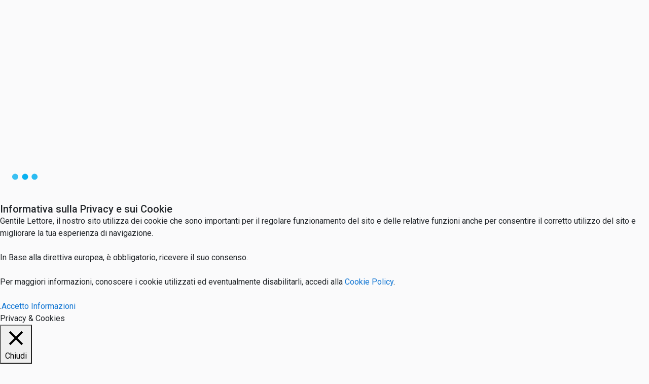

--- FILE ---
content_type: text/html; charset=UTF-8
request_url: https://www.io-spurgo.it/prezzi-costi/messina/
body_size: 53514
content:
<!DOCTYPE html>
<html xmlns="https://www.w3.org/1999/xhtml" lang="it-IT">
<!--[if lte IE 8 ]><html lang="en" class="ie ie8"><![endif]-->
<!--[if IE 9 ]><html lang="en" class="ie"><![endif]-->
<head>
    <meta charset="utf-8">
    <meta http-equiv="X-UA-Compatible" content="IE=edge">
    <meta name="viewport" content="width=device-width, initial-scale=1, shrink-to-fit=no">
    <!--[if IE]><meta http-equiv="X-UA-Compatible" content="IE=edge" /><![endif]-->
    
    
    <style>.preload-hide{display:none}</style><meta name='robots' content='index, follow, max-image-preview:large, max-snippet:-1, max-video-preview:-1'/>

	<!-- This site is optimized with the Yoast SEO plugin v23.4 - https://yoast.com/wordpress/plugins/seo/ -->
	<title>MESSINA - Spurgo Pozzi Neri</title>
	<meta name="description" content="I migliori servizi di MESSINA - Prezzi Spurgo Italia - Chiama immediatamente una delle imprese, puoi ottenere servizi immediati e preventivi vantaggiosi costi a partire da 60€"/>
	<link rel="canonical" href="https://www.io-spurgo.it/prezzi-costi/messina/"/>
	<link rel="next" href="https://www.io-spurgo.it/prezzi-costi/messina/page/2/"/>
	<meta property="og:locale" content="it_IT"/>
	<meta property="og:type" content="article"/>
	<meta property="og:title" content="MESSINA - Spurgo Pozzi Neri"/>
	<meta property="og:description" content="I migliori servizi di MESSINA - Prezzi Spurgo Italia - Chiama immediatamente una delle imprese, puoi ottenere servizi immediati e preventivi vantaggiosi costi a partire da 60€"/>
	<meta property="og:url" content="https://www.io-spurgo.it/prezzi-costi/messina/"/>
	<meta property="og:site_name" content="Spurgo Pozzi Neri"/>
	<meta property="og:image" content="https://www.io-spurgo.it/wp-content/uploads/2023/09/Spurgo-fosse-biologioche-e1695832753882.jpg"/>
	<meta property="og:image:width" content="300"/>
	<meta property="og:image:height" content="303"/>
	<meta property="og:image:type" content="image/jpeg"/>
	<meta name="twitter:card" content="summary_large_image"/>
	<script type="application/ld+json" class="yoast-schema-graph">{"@context":"https://schema.org","@graph":[{"@type":"CollectionPage","@id":"https://www.io-spurgo.it/prezzi-costi/messina/","url":"https://www.io-spurgo.it/prezzi-costi/messina/","name":"MESSINA - Spurgo Pozzi Neri","isPartOf":{"@id":"https://www.io-spurgo.it/#website"},"description":"I migliori servizi di MESSINA - Prezzi Spurgo Italia - Chiama immediatamente una delle imprese, puoi ottenere servizi immediati e preventivi vantaggiosi costi a partire da 60€","breadcrumb":{"@id":"https://www.io-spurgo.it/prezzi-costi/messina/#breadcrumb"},"inLanguage":"it-IT"},{"@type":"BreadcrumbList","@id":"https://www.io-spurgo.it/prezzi-costi/messina/#breadcrumb","itemListElement":[{"@type":"ListItem","position":1,"name":"Home","item":"https://www.io-spurgo.it/"},{"@type":"ListItem","position":2,"name":"SPURGO POZZI NERI","item":"https://www.io-spurgo.it/prezzi-costi/spurgo-pozzi-neri/"},{"@type":"ListItem","position":3,"name":"SICILIA","item":"https://www.io-spurgo.it/prezzi-costi/sicilia/"},{"@type":"ListItem","position":4,"name":"MESSINA"}]},{"@type":"WebSite","@id":"https://www.io-spurgo.it/#website","url":"https://www.io-spurgo.it/","name":"Spurgo Pozzi Neri","description":"Spurgo Pozzi Neri","publisher":{"@id":"https://www.io-spurgo.it/#organization"},"alternateName":"Autospurgo","potentialAction":[{"@type":"SearchAction","target":{"@type":"EntryPoint","urlTemplate":"https://www.io-spurgo.it/?s={search_term_string}"},"query-input":{"@type":"PropertyValueSpecification","valueRequired":true,"valueName":"search_term_string"}}],"inLanguage":"it-IT"},{"@type":"Organization","@id":"https://www.io-spurgo.it/#organization","name":"Pulizia Fosse biologiche, prezzi e ditte","alternateName":"Spurgo","url":"https://www.io-spurgo.it/","logo":{"@type":"ImageObject","inLanguage":"it-IT","@id":"https://www.io-spurgo.it/#/schema/logo/image/","url":"https://www.io-spurgo.it/wp-content/uploads/2023/01/Spurgo.jpg","contentUrl":"https://www.io-spurgo.it/wp-content/uploads/2023/01/Spurgo.jpg","width":1022,"height":519,"caption":"Pulizia Fosse biologiche, prezzi e ditte"},"image":{"@id":"https://www.io-spurgo.it/#/schema/logo/image/"},"sameAs":["https://www.facebook.com/spurgopozzineri/"]}]}</script>
	<!-- / Yoast SEO plugin. -->


<link rel='stylesheet' id='bootstrap-css' href='https://cdn.jsdelivr.net/npm/bootstrap@4.6.2/dist/css/bootstrap.min.css?ver=6.6.4' type='text/css' media='all'/>
<link rel='stylesheet' id='cookie-law-info-css' href='https://www.io-spurgo.it/wp-content/plugins/cookie-law-info/legacy/public/css/A.cookie-law-info-public.css,qver=3.2.6.pagespeed.cf.5m7c7Jutf5.css' type='text/css' media='all'/>
<link rel='stylesheet' id='cookie-law-info-gdpr-css' href='https://www.io-spurgo.it/wp-content/plugins/cookie-law-info/legacy/public/css/A.cookie-law-info-gdpr.css,qver=3.2.6.pagespeed.cf.f-tAEvU-4M.css' type='text/css' media='all'/>
<link rel='stylesheet' id='elementor-frontend-css' href='https://www.io-spurgo.it/wp-content/plugins/elementor/assets/css/A.frontend.min.css,qver=3.24.2.pagespeed.cf.UsL1LrbUNk.css' type='text/css' media='all'/>
<style id='widget-text-editor-css' media='all'>.elementor-widget-text-editor.elementor-drop-cap-view-stacked .elementor-drop-cap{background-color:#69727d;color:#fff}.elementor-widget-text-editor.elementor-drop-cap-view-framed .elementor-drop-cap{color:#69727d;border:3px solid;background-color:transparent}.elementor-widget-text-editor:not(.elementor-drop-cap-view-default) .elementor-drop-cap{margin-top:8px}.elementor-widget-text-editor:not(.elementor-drop-cap-view-default) .elementor-drop-cap-letter{width:1em;height:1em}.elementor-widget-text-editor .elementor-drop-cap{float:left;text-align:center;line-height:1;font-size:50px}.elementor-widget-text-editor .elementor-drop-cap-letter{display:inline-block}</style>
<style id='widget-image-css' media='all'>.elementor-widget-image{text-align:center}.elementor-widget-image a{display:inline-block}.elementor-widget-image a img[src$=".svg"]{width:48px}.elementor-widget-image img{vertical-align:middle;display:inline-block}</style>
<link rel='stylesheet' id='widget-nav-menu-css' href='https://www.io-spurgo.it/wp-content/plugins/elementor-pro/assets/css/A.widget-nav-menu.min.css,qver=3.24.1.pagespeed.cf.POc6yMUMpS.css' type='text/css' media='all'/>
<link rel='stylesheet' id='widget-theme-elements-css' href='https://www.io-spurgo.it/wp-content/plugins/elementor-pro/assets/css/A.widget-theme-elements.min.css,qver=3.24.1.pagespeed.cf.aIJE1NzyM_.css' type='text/css' media='all'/>
<link rel='stylesheet' id='elementor-icons-shared-0-css' href='https://www.io-spurgo.it/wp-content/plugins/elementor/assets/lib/font-awesome/css/A.fontawesome.min.css,qver=5.15.3.pagespeed.cf.OnyloIe9DI.css' type='text/css' media='all'/>
<style id='elementor-icons-fa-solid-css' media='all'>@font-face{font-family:"Font Awesome 5 Free";font-style:normal;font-weight:900;font-display:block;src:url(/wp-content/plugins/elementor/assets/lib/font-awesome/webfonts/fa-solid-900.eot);src:url(/wp-content/plugins/elementor/assets/lib/font-awesome/webfonts/fa-solid-900.eot?#iefix) format("embedded-opentype") , url(/wp-content/plugins/elementor/assets/lib/font-awesome/webfonts/fa-solid-900.woff2) format("woff2") , url(/wp-content/plugins/elementor/assets/lib/font-awesome/webfonts/fa-solid-900.woff) format("woff") , url(/wp-content/plugins/elementor/assets/lib/font-awesome/webfonts/fa-solid-900.ttf) format("truetype") , url(/wp-content/plugins/elementor/assets/lib/font-awesome/webfonts/fa-solid-900.svg#fontawesome) format("svg")}.fa,.fas{font-family:"Font Awesome 5 Free";font-weight:900}</style>
<style id='widget-heading-css' media='all'>.elementor-widget-heading .elementor-heading-title[class*="elementor-size-"]>a{color:inherit;font-size:inherit;line-height:inherit}.elementor-widget-heading .elementor-heading-title.elementor-size-small{font-size:15px}.elementor-widget-heading .elementor-heading-title.elementor-size-medium{font-size:19px}.elementor-widget-heading .elementor-heading-title.elementor-size-large{font-size:29px}.elementor-widget-heading .elementor-heading-title.elementor-size-xl{font-size:39px}.elementor-widget-heading .elementor-heading-title.elementor-size-xxl{font-size:59px}</style>
<link rel='stylesheet' id='widget-icon-list-css' href='https://www.io-spurgo.it/wp-content/plugins/elementor/assets/css/A.widget-icon-list.min.css,qver=3.24.2.pagespeed.cf.DwfZzddFqp.css' type='text/css' media='all'/>
<link rel='stylesheet' id='widget-social-icons-css' href='https://www.io-spurgo.it/wp-content/plugins/elementor/assets/css/A.widget-social-icons.min.css,qver=3.24.2.pagespeed.cf.i0kErARsUO.css' type='text/css' media='all'/>
<link rel='stylesheet' id='e-apple-webkit-css' href='https://www.io-spurgo.it/wp-content/plugins/elementor/assets/css/conditionals/apple-webkit.min.css,qver=3.24.2.pagespeed.ce.z6GwzDvvKi.css' type='text/css' media='all'/>
<link rel='stylesheet' id='widget-forms-css' href='https://www.io-spurgo.it/wp-content/plugins/elementor-pro/assets/css/A.widget-forms.min.css,qver=3.24.1.pagespeed.cf.3jnrV__oEI.css' type='text/css' media='all'/>
<link rel='stylesheet' id='flatpickr-css' href='https://www.io-spurgo.it/wp-content/plugins/elementor/assets/lib/flatpickr/A.flatpickr.min.css,qver=4.1.4.pagespeed.cf.l2k9zo2Uxn.css' type='text/css' media='all'/>
<link rel='stylesheet' id='widget-table-of-contents-css' href='https://www.io-spurgo.it/wp-content/plugins/elementor-pro/assets/css/A.widget-table-of-contents.min.css,qver=3.24.1.pagespeed.cf.Odwraf8d2A.css' type='text/css' media='all'/>
<link rel='stylesheet' id='widget-posts-css' href='https://www.io-spurgo.it/wp-content/plugins/elementor-pro/assets/css/widget-posts.min.css?ver=3.24.1' type='text/css' media='all'/>
<style id='widget-google_maps-css' media='all'>.elementor-widget-google_maps .elementor-widget-container{overflow:hidden}.elementor-widget-google_maps .elementor-custom-embed{line-height:0}.elementor-widget-google_maps iframe{height:300px}</style>
<link rel='stylesheet' id='widget-share-buttons-css' href='https://www.io-spurgo.it/wp-content/plugins/elementor-pro/assets/css/widget-share-buttons.min.css?ver=3.24.1' type='text/css' media='all'/>
<style id='elementor-icons-fa-brands-css' media='all'>@font-face{font-family:"Font Awesome 5 Brands";font-style:normal;font-weight:400;font-display:block;src:url(/wp-content/plugins/elementor/assets/lib/font-awesome/webfonts/fa-brands-400.eot);src:url(/wp-content/plugins/elementor/assets/lib/font-awesome/webfonts/fa-brands-400.eot?#iefix) format("embedded-opentype") , url(/wp-content/plugins/elementor/assets/lib/font-awesome/webfonts/fa-brands-400.woff2) format("woff2") , url(/wp-content/plugins/elementor/assets/lib/font-awesome/webfonts/fa-brands-400.woff) format("woff") , url(/wp-content/plugins/elementor/assets/lib/font-awesome/webfonts/fa-brands-400.ttf) format("truetype") , url(/wp-content/plugins/elementor/assets/lib/font-awesome/webfonts/fa-brands-400.svg#fontawesome) format("svg")}.fab{font-family:"Font Awesome 5 Brands";font-weight:400}</style>
<link rel='stylesheet' id='widget-divider-css' href='https://www.io-spurgo.it/wp-content/plugins/elementor/assets/css/widget-divider.min.css?ver=3.24.2' type='text/css' media='all'/>
<link rel='stylesheet' id='widget-pricing-css' href='https://www.io-spurgo.it/wp-content/plugins/elementor-pro/assets/css/widget-pricing.min.css?ver=3.24.1' type='text/css' media='all'/>
<link rel='stylesheet' id='widget-call-to-action-css' href='https://www.io-spurgo.it/wp-content/plugins/elementor-pro/assets/css/widget-call-to-action.min.css?ver=3.24.1' type='text/css' media='all'/>
<link rel='stylesheet' id='elementor-icons-css' href='https://www.io-spurgo.it/wp-content/plugins/elementor/assets/lib/eicons/css/A.elementor-icons.min.css,qver=5.31.0.pagespeed.cf.XXu1GQn6o2.css' type='text/css' media='all'/>
<link rel='stylesheet' id='swiper-css' href='https://www.io-spurgo.it/wp-content/plugins/elementor/assets/lib/swiper/v8/css/A.swiper.min.css,qver=8.4.5.pagespeed.cf.1sMgTZG5nO.css' type='text/css' media='all'/>
<link rel='stylesheet' id='e-swiper-css' href='https://www.io-spurgo.it/wp-content/plugins/elementor/assets/css/conditionals/e-swiper.min.css,qver=3.24.2.pagespeed.ce.-aTUK_Zkkd.css' type='text/css' media='all'/>
<style id='elementor-post-11608-css' media='all'>.elementor-kit-11608{--e-global-color-primary:#6ec1e4;--e-global-color-secondary:#54595f;--e-global-color-text:#7a7a7a;--e-global-color-accent:#61ce70;--e-global-color-35df5c1b:#4054b2;--e-global-color-4ba739ce:#23a455;--e-global-color-3bc111df:#000;--e-global-color-3f7534fd:#fff;--e-global-color-7cdc84f9:#e5e5e5;--e-global-typography-primary-font-family:"Roboto";--e-global-typography-primary-font-weight:600;--e-global-typography-secondary-font-family:"Roboto Slab";--e-global-typography-secondary-font-weight:400;--e-global-typography-text-font-family:"Roboto";--e-global-typography-text-font-weight:400;--e-global-typography-accent-font-family:"Roboto";--e-global-typography-accent-font-weight:500}.elementor-section.elementor-section-boxed>.elementor-container{max-width:1140px}.e-con{--container-max-width:1140px}.elementor-widget:not(:last-child){margin-block-end:20px}.elementor-element{--widgets-spacing:20px 20px}{}h1.entry-title{display:var(--page-title-display)}.elementor-kit-11608 e-page-transition{background-color:#ffbc7d}@media (max-width:1024px){.elementor-section.elementor-section-boxed>.elementor-container{max-width:1024px}.e-con{--container-max-width:1024px}}@media (max-width:767px){.elementor-section.elementor-section-boxed>.elementor-container{max-width:767px}.e-con{--container-max-width:767px}}</style>
<link rel='stylesheet' id='elementor-pro-css' href='https://www.io-spurgo.it/wp-content/plugins/elementor-pro/assets/css/A.frontend.min.css,qver=3.24.1.pagespeed.cf.53PFgf8rfV.css' type='text/css' media='all'/>
<link rel='stylesheet' id='font-awesome-5-all-css' href='https://www.io-spurgo.it/wp-content/plugins/elementor/assets/lib/font-awesome/css/A.all.min.css,qver=3.24.2.pagespeed.cf._mbokTOiYl.css' type='text/css' media='all'/>
<link rel='stylesheet' id='font-awesome-4-shim-css' href='https://www.io-spurgo.it/wp-content/plugins/elementor/assets/lib/font-awesome/css/A.v4-shims.min.css,qver=3.24.2.pagespeed.cf.0XlImbwfpC.css' type='text/css' media='all'/>
<link rel='stylesheet' id='elementor-global-css' href='https://www.io-spurgo.it/wp-content/uploads/elementor/css/A.global.css,qver=1726435523.pagespeed.cf.FsK-lSGq5y.css' type='text/css' media='all'/>
<link rel='stylesheet' id='elementor-post-19677-css' href='https://www.io-spurgo.it/wp-content/uploads/elementor/css/post-19677.css?ver=1746104733' type='text/css' media='all'/>
<link rel='stylesheet' id='elementor-post-16720-css' href='https://www.io-spurgo.it/wp-content/uploads/elementor/css/A.post-16720.css,qver=1726435523.pagespeed.cf.w6udd5x2sa.css' type='text/css' media='all'/>
<link rel='stylesheet' id='elementor-post-9104-css' href='https://www.io-spurgo.it/wp-content/uploads/elementor/css/post-9104.css?ver=1761139271' type='text/css' media='all'/>
<link rel='stylesheet' id='wpr-text-animations-css-css' href='https://www.io-spurgo.it/wp-content/plugins/royal-elementor-addons/assets/css/lib/animations/text-animations.min.css,qver=1.7.1019.pagespeed.ce.vncuCFP5ej.css' type='text/css' media='all'/>
<link rel='stylesheet' id='wpr-addons-css-css' href='https://www.io-spurgo.it/wp-content/plugins/royal-elementor-addons/assets/css/frontend.min.css?ver=1.7.1019' type='text/css' media='all'/>
<link rel='stylesheet' id='ecs-styles-css' href='https://www.io-spurgo.it/wp-content/plugins/ele-custom-skin/assets/css/A.ecs-style.css,qver=3.1.9.pagespeed.cf.N4mStwGgh-.css' type='text/css' media='all'/>
<link rel='stylesheet' id='elementor-post-18370-css' href='https://www.io-spurgo.it/wp-content/uploads/elementor/css/A.post-18370.css,qver=1718359298.pagespeed.cf.kqWkGX9XFz.css' type='text/css' media='all'/>
<link rel='stylesheet' id='elementor-post-18590-css' href='https://www.io-spurgo.it/wp-content/uploads/elementor/css/A.post-18590.css,qver=1746112080.pagespeed.cf.JL-3ac7ui3.css' type='text/css' media='all'/>
<link rel='stylesheet' id='google-fonts-1-css' href='https://fonts.googleapis.com/css?family=Roboto%3A100%2C100italic%2C200%2C200italic%2C300%2C300italic%2C400%2C400italic%2C500%2C500italic%2C600%2C600italic%2C700%2C700italic%2C800%2C800italic%2C900%2C900italic%7CRoboto+Slab%3A100%2C100italic%2C200%2C200italic%2C300%2C300italic%2C400%2C400italic%2C500%2C500italic%2C600%2C600italic%2C700%2C700italic%2C800%2C800italic%2C900%2C900italic%7CComfortaa%3A100%2C100italic%2C200%2C200italic%2C300%2C300italic%2C400%2C400italic%2C500%2C500italic%2C600%2C600italic%2C700%2C700italic%2C800%2C800italic%2C900%2C900italic%7CPoppins%3A100%2C100italic%2C200%2C200italic%2C300%2C300italic%2C400%2C400italic%2C500%2C500italic%2C600%2C600italic%2C700%2C700italic%2C800%2C800italic%2C900%2C900italic%7CQuicksand%3A100%2C100italic%2C200%2C200italic%2C300%2C300italic%2C400%2C400italic%2C500%2C500italic%2C600%2C600italic%2C700%2C700italic%2C800%2C800italic%2C900%2C900italic%7CRokkitt%3A100%2C100italic%2C200%2C200italic%2C300%2C300italic%2C400%2C400italic%2C500%2C500italic%2C600%2C600italic%2C700%2C700italic%2C800%2C800italic%2C900%2C900italic&#038;display=auto&#038;ver=6.6.4' type='text/css' media='all'/>
<link rel="preconnect" href="https://fonts.gstatic.com/" crossorigin><script type="text/javascript" data-cfasync="false" src="https://www.io-spurgo.it/wp-includes/js/jquery/jquery.min.js,qver=3.7.1.pagespeed.jm.PoWN7KAtLT.js" id="jquery-core-js"></script>
<script type="text/javascript" id="jquery-js-after">//<![CDATA[
jQuery(document).ready(()=>jQuery("a[href*=wa\\.me]").each((i,s)=>jQuery(s).attr("href",jQuery(s).attr("href").replace("%2A+","%2A%0A%0A").replace("+%2A","%0A%2A"))));
//]]></script>
<script type="text/javascript" id="cookie-law-info-js-extra">//<![CDATA[
var Cli_Data={"nn_cookie_ids":[],"cookielist":[],"non_necessary_cookies":[],"ccpaEnabled":"","ccpaRegionBased":"","ccpaBarEnabled":"","strictlyEnabled":["necessary","obligatoire"],"ccpaType":"gdpr","js_blocking":"","custom_integration":"","triggerDomRefresh":"","secure_cookies":""};var cli_cookiebar_settings={"animate_speed_hide":"500","animate_speed_show":"500","background":"#fff","border":"#444","border_on":"","button_1_button_colour":"#000","button_1_button_hover":"#000000","button_1_link_colour":"#fff","button_1_as_button":"1","button_1_new_win":"","button_2_button_colour":"#333","button_2_button_hover":"#292929","button_2_link_colour":"#444","button_2_as_button":"","button_2_hidebar":"","button_3_button_colour":"#000","button_3_button_hover":"#000000","button_3_link_colour":"#fff","button_3_as_button":"1","button_3_new_win":"","button_4_button_colour":"#000","button_4_button_hover":"#000000","button_4_link_colour":"#fff","button_4_as_button":"1","button_7_button_colour":"#61a229","button_7_button_hover":"#4e8221","button_7_link_colour":"#fff","button_7_as_button":"1","button_7_new_win":"","font_family":"inherit","header_fix":"1","notify_animate_hide":"1","notify_animate_show":"","notify_div_id":"#cookie-law-info-bar","notify_position_horizontal":"right","notify_position_vertical":"bottom","scroll_close":"","scroll_close_reload":"","accept_close_reload":"","reject_close_reload":"","showagain_tab":"1","showagain_background":"#fff","showagain_border":"#000","showagain_div_id":"#cookie-law-info-again","showagain_x_position":"100px","text":"#000","show_once_yn":"","show_once":"60000","logging_on":"","as_popup":"","popup_overlay":"1","bar_heading_text":"Informativa sulla Privacy e sui Cookie","cookie_bar_as":"banner","popup_showagain_position":"bottom-right","widget_position":"left"};var log_object={"ajax_url":"https:\/\/www.io-spurgo.it\/wp-admin\/admin-ajax.php"};
//]]></script>
<script src="https://www.io-spurgo.it/wp-content/plugins/cookie-law-info,_legacy,_public,_js,_cookie-law-info-public.js,qver==3.2.6+elementor,_assets,_lib,_font-awesome,_js,_v4-shims.min.js,qver==3.24.2.pagespeed.jc.qGGtJPPctR.js"></script><script>eval(mod_pagespeed_c2UVTab1h7);</script>
<script>eval(mod_pagespeed_7C1RxxanGg);</script>
<script type="text/javascript" id="ecs_ajax_load-js-extra">//<![CDATA[
var ecs_ajax_params={"ajaxurl":"https:\/\/www.io-spurgo.it\/wp-admin\/admin-ajax.php","posts":"{\"listing\":\"messina\",\"error\":\"\",\"m\":\"\",\"p\":0,\"post_parent\":\"\",\"subpost\":\"\",\"subpost_id\":\"\",\"attachment\":\"\",\"attachment_id\":0,\"name\":\"\",\"pagename\":\"\",\"page_id\":0,\"second\":\"\",\"minute\":\"\",\"hour\":\"\",\"day\":0,\"monthnum\":0,\"year\":0,\"w\":0,\"category_name\":\"\",\"tag\":\"\",\"cat\":\"\",\"tag_id\":\"\",\"author\":\"\",\"author_name\":\"\",\"feed\":\"\",\"tb\":\"\",\"paged\":0,\"meta_key\":\"\",\"meta_value\":\"\",\"preview\":\"\",\"s\":\"\",\"sentence\":\"\",\"title\":\"\",\"fields\":\"\",\"menu_order\":\"\",\"embed\":\"\",\"category__in\":[],\"category__not_in\":[],\"category__and\":[],\"post__in\":[],\"post__not_in\":[],\"post_name__in\":[],\"tag__in\":[],\"tag__not_in\":[],\"tag__and\":[],\"tag_slug__in\":[],\"tag_slug__and\":[],\"post_parent__in\":[],\"post_parent__not_in\":[],\"author__in\":[],\"author__not_in\":[],\"search_columns\":[],\"ignore_sticky_posts\":false,\"suppress_filters\":false,\"cache_results\":true,\"update_post_term_cache\":true,\"update_menu_item_cache\":false,\"lazy_load_term_meta\":true,\"update_post_meta_cache\":true,\"post_type\":\"\",\"posts_per_page\":12,\"nopaging\":false,\"comments_per_page\":\"50\",\"no_found_rows\":false,\"taxonomy\":\"listing\",\"term\":\"messina\",\"order\":\"DESC\"}"};
//]]></script>
<script src="https://www.io-spurgo.it/wp-content/plugins/ele-custom-skin/assets/js/ecs_ajax_pagination.js,qver==3.1.9+ecs.js,qver==3.1.9.pagespeed.jc.WzGcJs2XRG.js"></script><script>eval(mod_pagespeed_oCpWca$$97);</script>
<script>eval(mod_pagespeed_UF3gavp03w);</script>
<meta name="generator" content="Elementor 3.24.2; features: additional_custom_breakpoints; settings: css_print_method-external, google_font-enabled, font_display-auto">
			<style>.e-con.e-parent:nth-of-type(n+4):not(.e-lazyloaded):not(.e-no-lazyload),
				.e-con.e-parent:nth-of-type(n+4):not(.e-lazyloaded):not(.e-no-lazyload) * {background-image:none!important}@media screen and (max-height:1024px){.e-con.e-parent:nth-of-type(n+3):not(.e-lazyloaded):not(.e-no-lazyload),
					.e-con.e-parent:nth-of-type(n+3):not(.e-lazyloaded):not(.e-no-lazyload) * {background-image:none!important}}@media screen and (max-height:640px){.e-con.e-parent:nth-of-type(n+2):not(.e-lazyloaded):not(.e-no-lazyload),
					.e-con.e-parent:nth-of-type(n+2):not(.e-lazyloaded):not(.e-no-lazyload) * {background-image:none!important}}</style>
			<link rel="icon" href="https://www.io-spurgo.it/wp-content/uploads/2018/11/xcropped-Gruppo-io-spurgo--32x32.jpg.pagespeed.ic.uIgrXhF-2g.webp" sizes="32x32"/>
<link rel="icon" href="https://www.io-spurgo.it/wp-content/uploads/2018/11/xcropped-Gruppo-io-spurgo--192x192.jpg.pagespeed.ic.E2sKKoKcfL.webp" sizes="192x192"/>
<link rel="apple-touch-icon" href="https://www.io-spurgo.it/wp-content/uploads/2018/11/xcropped-Gruppo-io-spurgo--180x180.jpg.pagespeed.ic.IoITBPMhit.webp"/>
<meta name="msapplication-TileImage" content="https://www.io-spurgo.it/wp-content/uploads/2018/11/cropped-Gruppo-io-spurgo--270x270.jpg"/>
<style id="wpr_lightbox_styles">.lg-backdrop{background-color:rgba(0,0,0,.6)!important}.lg-toolbar,.lg-dropdown{background-color:rgba(0,0,0,.8)!important}.lg-dropdown:after{border-bottom-color:rgba(0,0,0,.8)!important}.lg-sub-html{background-color:rgba(0,0,0,.8)!important}.lg-thumb-outer,.lg-progress-bar{background-color:#444!important}.lg-progress{background-color:#a90707!important}.lg-icon{color:#efefef!important;font-size:20px!important}.lg-icon.lg-toogle-thumb{font-size:24px!important}.lg-icon:hover,.lg-dropdown-text:hover{color:#fff!important}.lg-sub-html,.lg-dropdown-text{color:#efefef!important;font-size:14px!important}#lg-counter{color:#efefef!important;font-size:14px!important}.lg-prev,.lg-next{font-size:35px!important}.lg-icon{background-color:transparent!important}#lg-counter{opacity:.9}.lg-thumb-outer{padding:0 10px}.lg-thumb-item{border-radius:0!important;border:none!important;opacity:.5}.lg-thumb-item.active{opacity:1}</style> 
    
</head>
<body class="archive tax-listing term-messina term-409 body-hide-footer search theme-dt innerpage elementor-default elementor-template-full-width elementor-kit-11608 elementor-page-9104">

<div id="wrapper" style="display:none;" class="">

<div id="sidebar-wrapper" style="display:none; " class="shadow">
</div>

<main id="page-content-wrapper" class="with-mobilemenu">

		<div data-elementor-type="header" data-elementor-id="19677" class="elementor elementor-19677 elementor-location-header" data-elementor-post-type="elementor_library">
					<section class="elementor-section elementor-top-section elementor-element elementor-element-d518e04 elementor-section-boxed elementor-section-height-default elementor-section-height-default wpr-particle-no wpr-jarallax-no wpr-parallax-no wpr-sticky-section-no" data-id="d518e04" data-element_type="section" data-settings="{&quot;background_background&quot;:&quot;classic&quot;}">
						<div class="elementor-container elementor-column-gap-default">
					<div class="elementor-column elementor-col-100 elementor-top-column elementor-element elementor-element-a8c87ed" data-id="a8c87ed" data-element_type="column">
			<div class="elementor-widget-wrap elementor-element-populated">
						<div class="elementor-element elementor-element-6ce9a62 elementor-hidden-mobile elementor-widget elementor-widget-text-editor" data-id="6ce9a62" data-element_type="widget" data-widget_type="text-editor.default">
				<div class="elementor-widget-container">
							<p>Trova ditte | <span style="color: #ffffff;"><a href="https://www.io-spurgo.it/registrati" style="color: #ffffff;">Registrati</a></span> | <span style="color: #ffffff;"><a href="https://www.io-spurgo.it/my-account" style="color: #ffffff;">Account</a></span> |<span style="color: #ffff00;"> <a href="https://www.io-spurgo.it/add-listing/" style="color: #ffff00;">Inserisci Ditta </a></span></p>						</div>
				</div>
					</div>
		</div>
					</div>
		</section>
				<section class="elementor-section elementor-top-section elementor-element elementor-element-eab25e9 elementor-section-boxed elementor-section-height-default elementor-section-height-default wpr-particle-no wpr-jarallax-no wpr-parallax-no wpr-sticky-section-no" data-id="eab25e9" data-element_type="section" data-settings="{&quot;background_background&quot;:&quot;classic&quot;}">
						<div class="elementor-container elementor-column-gap-default">
					<div class="elementor-column elementor-col-100 elementor-top-column elementor-element elementor-element-8db5755" data-id="8db5755" data-element_type="column">
			<div class="elementor-widget-wrap elementor-element-populated">
						<div class="elementor-element elementor-element-63e13e0 elementor-widget elementor-widget-image" data-id="63e13e0" data-element_type="widget" data-widget_type="image.default">
				<div class="elementor-widget-container">
														<a href="https://www.io-spurgo.it">
							<img src="https://www.io-spurgo.it/wp-content/uploads/elementor/thumbs/xSpurghi-e1623768409412-qi8nv9pv3ds31yl0witiz4icnpbgorw6c4irqnd7ec.jpeg.pagespeed.ic.-4P6Lcj3O0.webp" title="Spurghi" alt="Spurghi" loading="lazy"/>								</a>
													</div>
				</div>
				<div class="elementor-element elementor-element-f1a0323 elementor-nav-menu__align-center elementor-nav-menu--dropdown-mobile elementor-nav-menu__text-align-aside elementor-nav-menu--toggle elementor-nav-menu--burger elementor-widget elementor-widget-nav-menu" data-id="f1a0323" data-element_type="widget" data-settings="{&quot;layout&quot;:&quot;horizontal&quot;,&quot;submenu_icon&quot;:{&quot;value&quot;:&quot;&lt;i class=\&quot;fas fa-caret-down\&quot;&gt;&lt;\/i&gt;&quot;,&quot;library&quot;:&quot;fa-solid&quot;},&quot;toggle&quot;:&quot;burger&quot;}" data-widget_type="nav-menu.default">
				<div class="elementor-widget-container">
						<nav aria-label="Menu" class="elementor-nav-menu--main elementor-nav-menu__container elementor-nav-menu--layout-horizontal e--pointer-underline e--animation-fade">
				<ul id="menu-1-f1a0323" class="elementor-nav-menu"><li class="menu-item menu-item-type-custom menu-item-object-custom menu-item-home menu-item-has-children menu-item-21"><a title="PREZZI SPURGO POZZI NERI E FOGNATURE" href="https://www.io-spurgo.it/" class="elementor-item">Home</a>
<ul class="sub-menu elementor-nav-menu--dropdown">
	<li class="menu-item menu-item-type-post_type menu-item-object-page menu-item-1947"><a title="BLOG SPURGO POZZI NERI" href="https://www.io-spurgo.it/blog/" class="elementor-sub-item">FORUM</a></li>
	<li class="menu-item menu-item-type-post_type menu-item-object-page menu-item-8984"><a href="https://www.io-spurgo.it/contact/" class="elementor-sub-item">Solo per le ditte: &#8220;Contatti&#8221; io-spurgo.it</a></li>
	<li class="menu-item menu-item-type-post_type menu-item-object-page menu-item-21172"><a href="https://www.io-spurgo.it/mappa-del-sito/" class="elementor-sub-item">Elenco url Ditte</a></li>
</ul>
</li>
<li class="menu-item menu-item-type-post_type menu-item-object-page menu-item-20472"><a title="Ditte Spurgo" href="https://www.io-spurgo.it/ditte/" class="elementor-item">Ditte</a></li>
<li class="menu-item menu-item-type-post_type menu-item-object-page menu-item-20471"><a title="Prezzi Spurgo" href="https://www.io-spurgo.it/prezzi/" class="elementor-item">Prezzi</a></li>
<li class="menu-item menu-item-type-taxonomy menu-item-object-listing menu-item-has-children menu-item-5874"><a title="AUTOSPURGHI" href="https://www.io-spurgo.it/prezzi-costi/autospurghi/" class="elementor-item">Autospurghi</a>
<ul class="sub-menu elementor-nav-menu--dropdown">
	<li class="menu-item menu-item-type-custom menu-item-object-custom menu-item-14582"><a title="Spurghi Rovigo" href="https://www.io-spurgo.it/spurghi-rovigo/" class="elementor-sub-item">Spurghi Rovigo</a></li>
	<li class="menu-item menu-item-type-custom menu-item-object-custom menu-item-has-children menu-item-13934"><a href="https://www.io-spurgo.it/puglia/" class="elementor-sub-item">Autospurgo Puglia</a>
	<ul class="sub-menu elementor-nav-menu--dropdown">
		<li class="menu-item menu-item-type-post_type menu-item-object-page menu-item-has-children menu-item-14788"><a href="https://www.io-spurgo.it/lecce-autospurgo/" class="elementor-sub-item">LECCE AUTOSPURGO</a>
		<ul class="sub-menu elementor-nav-menu--dropdown">
			<li class="menu-item menu-item-type-post_type menu-item-object-page menu-item-10777"><a title="Servizi Autospurgo a Lecce" href="https://www.io-spurgo.it/servizi-autospurgo-a-lecce/" class="elementor-sub-item">Autospurgo a Lecce</a></li>
		</ul>
</li>
	</ul>
</li>
	<li class="menu-item menu-item-type-custom menu-item-object-custom menu-item-13969"><a href="https://www.io-spurgo.it/toscana" class="elementor-sub-item">Autospurgo Toscana</a></li>
	<li class="menu-item menu-item-type-post_type menu-item-object-page menu-item-15857"><a title="Autospurgo Spurgo Arezzo" href="https://www.io-spurgo.it/spurgo-arezzo/" class="elementor-sub-item">Spurgo Arezzo</a></li>
	<li class="menu-item menu-item-type-post_type menu-item-object-page menu-item-13535"><a title="Autospurghi a Messina e Provincia" href="https://www.io-spurgo.it/autospurghi-a-messina-e-provincia/" class="elementor-sub-item">Autospurghi a Messina e Provincia</a></li>
	<li class="menu-item menu-item-type-custom menu-item-object-custom menu-item-has-children menu-item-12434"><a title="Autospurgo Sardegna" href="https://www.io-spurgo.it/fosse-biologiche-sardegna/" class="elementor-sub-item">Autospurgo Sardegna</a>
	<ul class="sub-menu elementor-nav-menu--dropdown">
		<li class="menu-item menu-item-type-custom menu-item-object-custom menu-item-12421"><a title="Cagliari" href="https://www.io-spurgo.it/fosse-biologiche-sardegna/cagliari/autospurgo-cagliari/" class="elementor-sub-item">Cagliari</a></li>
		<li class="menu-item menu-item-type-custom menu-item-object-custom menu-item-12422"><a title="Carbonia Iglesia" href="https://www.io-spurgo.it/fosse-biologiche-sardegna/carbonia-iglesias/autospurgo-carbonia-iglesia/" class="elementor-sub-item">Carbonia Iglesia</a></li>
		<li class="menu-item menu-item-type-custom menu-item-object-custom menu-item-12423"><a title="Nuoro" href="https://www.io-spurgo.it/fosse-biologiche-sardegna/nuoro/autospurgo-nuoro/" class="elementor-sub-item">Nuoro</a></li>
		<li class="menu-item menu-item-type-custom menu-item-object-custom menu-item-12424"><a title="Olbia Tempio" href="https://www.io-spurgo.it/fosse-biologiche-sardegna/olbia-tempio/autospurgo-olbia/" class="elementor-sub-item">Olbia Tempio</a></li>
		<li class="menu-item menu-item-type-custom menu-item-object-custom menu-item-12425"><a title="Oristano" href="https://www.io-spurgo.it/fosse-biologiche-sardegna/oristano/autospurgo-oristano/" class="elementor-sub-item">Oristano</a></li>
		<li class="menu-item menu-item-type-custom menu-item-object-custom menu-item-12426"><a title="Medio Campidano" href="https://www.io-spurgo.it/fosse-biologiche-sardegna/medio-campidano/autospurgo-medio-campidano/" class="elementor-sub-item">Medio Campidano</a></li>
		<li class="menu-item menu-item-type-custom menu-item-object-custom menu-item-12427"><a title="Sassari" href="https://www.io-spurgo.it/fosse-biologiche-sardegna/sassari/autospurgo-sassari/" class="elementor-sub-item">Sassari</a></li>
		<li class="menu-item menu-item-type-custom menu-item-object-custom menu-item-12428"><a title="Ogliasta" href="https://www.io-spurgo.it/fosse-biologiche-sardegna/ogliastra/autospurgo-tortoli/" class="elementor-sub-item">Ogliasta</a></li>
	</ul>
</li>
	<li class="menu-item menu-item-type-post_type menu-item-object-page menu-item-12059"><a title="POZZI NERI VERONA" href="https://www.io-spurgo.it/pozzi-neri-verona/" class="elementor-sub-item">POZZI NERI VERONA</a></li>
	<li class="menu-item menu-item-type-post_type menu-item-object-page menu-item-has-children menu-item-9784"><a href="https://www.io-spurgo.it/autospurgo-roma/" class="elementor-sub-item">Autospurgo Roma</a>
	<ul class="sub-menu elementor-nav-menu--dropdown">
		<li class="menu-item menu-item-type-post_type menu-item-object-page menu-item-13916"><a href="https://www.io-spurgo.it/roma-nord" class="elementor-sub-item">Roma Nord</a></li>
		<li class="menu-item menu-item-type-post_type menu-item-object-page menu-item-13922"><a href="https://www.io-spurgo.it/canal-jet-roma" class="elementor-sub-item">Canal jet Roma</a></li>
	</ul>
</li>
	<li class="menu-item menu-item-type-post_type menu-item-object-page menu-item-10433"><a href="https://www.io-spurgo.it/autospurgo-firenze/" class="elementor-sub-item">Autospurgo Firenze</a></li>
	<li class="menu-item menu-item-type-post_type menu-item-object-page menu-item-has-children menu-item-10434"><a href="https://www.io-spurgo.it/autospurgo-taranto/" class="elementor-sub-item">Autospurgo Taranto</a>
	<ul class="sub-menu elementor-nav-menu--dropdown">
		<li class="menu-item menu-item-type-post_type menu-item-object-page menu-item-13918"><a href="https://www.io-spurgo.it/canal-jet-taranto" class="elementor-sub-item">Canal Jet Taranto</a></li>
	</ul>
</li>
	<li class="menu-item menu-item-type-post_type menu-item-object-page menu-item-13926"><a title="ditte-verona" href="https://www.io-spurgo.it/ditte-verona" class="elementor-sub-item">Autospurgo Verona</a></li>
	<li class="menu-item menu-item-type-post_type menu-item-object-page menu-item-9766"><a title="Spurgo Costo" href="https://www.io-spurgo.it/spurgo-costo/" class="elementor-sub-item">Spurgo Costo</a></li>
	<li class="menu-item menu-item-type-post_type menu-item-object-page menu-item-9757"><a title="Spurgo Fogne" href="https://www.io-spurgo.it/spurgo-fogne/" class="elementor-sub-item">Spurgo Fogne</a></li>
	<li class="menu-item menu-item-type-post_type menu-item-object-page menu-item-9775"><a href="https://www.io-spurgo.it/espurgo/" class="elementor-sub-item">Espurgo</a></li>
	<li class="menu-item menu-item-type-post_type menu-item-object-page menu-item-9511"><a title="AUTOSPURGO 24 ORE" href="https://www.io-spurgo.it/autospurgo-24-ore/" class="elementor-sub-item">AUTOSPURGO 24 ORE</a></li>
	<li class="menu-item menu-item-type-post_type menu-item-object-page menu-item-9654"><a title="Ditte Disotturazione Lavandini" href="https://www.io-spurgo.it/ditte-disotturazione-lavandini/" class="elementor-sub-item">Ditte Disotturazione Lavandini</a></li>
	<li class="menu-item menu-item-type-post_type menu-item-object-page menu-item-9656"><a title="Ditte Autospurgo" href="https://www.io-spurgo.it/ditte-autospurgo/" class="elementor-sub-item">Ditte Autospurgo</a></li>
	<li class="menu-item menu-item-type-post_type menu-item-object-page menu-item-9655"><a title="CanalJet" href="https://www.io-spurgo.it/canaljet/" class="elementor-sub-item">CanalJet</a></li>
	<li class="menu-item menu-item-type-post_type menu-item-object-page menu-item-8890"><a href="https://www.io-spurgo.it/prezzi-pulizia-fosse-biologiche/" class="elementor-sub-item">Prezzi Pulizia Fosse Biologiche</a></li>
	<li class="menu-item menu-item-type-taxonomy menu-item-object-listing current-listing-ancestor menu-item-has-children menu-item-5875"><a title="SPURGO POZZI NERI" href="https://www.io-spurgo.it/prezzi-costi/spurgo-pozzi-neri/" class="elementor-sub-item">SPURGO POZZI NERI</a>
	<ul class="sub-menu elementor-nav-menu--dropdown">
		<li class="menu-item menu-item-type-taxonomy menu-item-object-listing menu-item-5881"><a title="FRESATURA RETE FOGNARIA" href="https://www.io-spurgo.it/prezzi-costi/fresatura/" class="elementor-sub-item">FRESATURA RETE FOGNARIA</a></li>
		<li class="menu-item menu-item-type-taxonomy menu-item-object-listing menu-item-5882"><a title="MAPPATURA RETE FOGNARIA" href="https://www.io-spurgo.it/prezzi-costi/mappatura-rete-fognaria/" class="elementor-sub-item">MAPPATURA RETE FOGNARIA</a></li>
	</ul>
</li>
	<li class="menu-item menu-item-type-taxonomy menu-item-object-listing menu-item-5876"><a title="SPURGO FOGNATURE" href="https://www.io-spurgo.it/prezzi-costi/spurgo-fognature/" class="elementor-sub-item">SPURGO FOGNATURE</a></li>
	<li class="menu-item menu-item-type-taxonomy menu-item-object-listing menu-item-5877"><a title="PULIZIA FOSSE BIOLOGICHE" href="https://www.io-spurgo.it/prezzi-costi/pulizia-fosse-biologiche/" class="elementor-sub-item">PULIZIA FOSSE BIOLOGICHE</a></li>
	<li class="menu-item menu-item-type-taxonomy menu-item-object-listing menu-item-5878"><a title="24 ORE SU 24" href="https://www.io-spurgo.it/prezzi-costi/24-ore-su-24/" class="elementor-sub-item">Spurgo 24 ORE SU 24</a></li>
	<li class="menu-item menu-item-type-taxonomy menu-item-object-listing menu-item-5879"><a title="DISOTTURAZIONI LAVANDINI" href="https://www.io-spurgo.it/prezzi-costi/disotturazioni-lavandini/" class="elementor-sub-item">DISOTTURAZIONI LAVANDINI</a></li>
	<li class="menu-item menu-item-type-taxonomy menu-item-object-listing menu-item-5883"><a title="PREZZI NOLEGGIO BAGNI MOBILI" href="https://www.io-spurgo.it/prezzi-costi/noleggio-bagni-mobili/" class="elementor-sub-item">PREZZI NOLEGGIO BAGNI MOBILI</a></li>
	<li class="menu-item menu-item-type-taxonomy menu-item-object-listing menu-item-5902"><a title="VIDEOISPEZIONI CONDOTTE E FOGNATURE" href="https://www.io-spurgo.it/prezzi-costi/videoispezioni/" class="elementor-sub-item">VIDEOISPEZIONI</a></li>
	<li class="menu-item menu-item-type-taxonomy menu-item-object-listing menu-item-5880"><a title="CANAL JET LAVAGGIO AD ALTA PRESSIONE" href="https://www.io-spurgo.it/prezzi-costi/spurgo-canal-jet/" class="elementor-sub-item">SPURGO CANAL JET</a></li>
</ul>
</li>
<li class="menu-item menu-item-type-taxonomy menu-item-object-listing menu-item-has-children menu-item-5884"><a title="RISANAMENTO RELINING FOGNATURE TUBAZIONI CONDOTTE" href="https://www.io-spurgo.it/prezzi-costi/risanamento-relining/" class="elementor-item">Risanamento Relining</a>
<ul class="sub-menu elementor-nav-menu--dropdown">
	<li class="menu-item menu-item-type-taxonomy menu-item-object-listing menu-item-17948"><a title="Riparazione della Rete Fognaria" href="https://www.io-spurgo.it/prezzi-costi/riparazione-della-rete-fognaria/" class="elementor-sub-item">Riparazione della Rete Fognaria</a></li>
	<li class="menu-item menu-item-type-post_type menu-item-object-page menu-item-14030"><a href="https://www.io-spurgo.it/riparazioni-tubazioni/" class="elementor-sub-item">RIPARAZIONI TUBAZIONI</a></li>
	<li class="menu-item menu-item-type-post_type menu-item-object-page menu-item-13921"><a href="https://www.io-spurgo.it/rifoderatura-tubazioni-italia" class="elementor-sub-item">Rifoderatura tubazioni Italia</a></li>
	<li class="menu-item menu-item-type-taxonomy menu-item-object-listing menu-item-5885"><a title="RIABILITAZIONI CONDOTTE FOGNARIE" href="https://www.io-spurgo.it/prezzi-costi/riabilitazione-condotte-fognarie/" class="elementor-sub-item">RIABILITAZIONE CONDOTTE FOGNARIE</a></li>
	<li class="menu-item menu-item-type-taxonomy menu-item-object-listing menu-item-5886"><a title="RIPARAZIONE TUBAZIONE DALL&#8217;INTERNO" href="https://www.io-spurgo.it/prezzi-costi/riparazione-tubazione-dallinterno/" class="elementor-sub-item">RIPARAZIONE TUBAZIONE DALL&#8217;INTERNO &#8211; 2023</a></li>
	<li class="menu-item menu-item-type-taxonomy menu-item-object-listing menu-item-5887"><a title="RIPARAZIONE TUBAZIONI FOGNARIE" href="https://www.io-spurgo.it/prezzi-costi/riparazione-tubazioni-fognarie/" class="elementor-sub-item">RIPARAZIONE TUBAZIONI FOGNARIE</a></li>
	<li class="menu-item menu-item-type-taxonomy menu-item-object-listing menu-item-5888"><a title="RIPARAZIONE TUBAZIONI SENZA SCAVO" href="https://www.io-spurgo.it/prezzi-costi/riparazione-tubazioni-senza-scavo/" class="elementor-sub-item">RIPARAZIONE TUBAZIONI SENZA SCAVO</a></li>
	<li class="menu-item menu-item-type-taxonomy menu-item-object-listing menu-item-5889"><a title="Ripristino tubazioni di scarico acque nere" href="https://www.io-spurgo.it/prezzi-costi/ripristino-tubazioni-di-scarico-acque-nere/" class="elementor-sub-item">Ripristino tubazioni di scarico acque nere</a></li>
	<li class="menu-item menu-item-type-taxonomy menu-item-object-listing menu-item-5890"><a title="Risanamenti canali" href="https://www.io-spurgo.it/prezzi-costi/risanamenti-canali/" class="elementor-sub-item">Risanamenti Canali di Scarico</a></li>
	<li class="menu-item menu-item-type-taxonomy menu-item-object-listing menu-item-5891"><a title="RISANAMENTO COLONNE VERTICALI" href="https://www.io-spurgo.it/prezzi-costi/risanamento-colonne-verticali/" class="elementor-sub-item">RISANAMENTO COLONNE VERTICALI</a></li>
	<li class="menu-item menu-item-type-taxonomy menu-item-object-listing menu-item-5892"><a title="RISANAMENTO CONDOTTE STRADALI" href="https://www.io-spurgo.it/prezzi-costi/risanamento-condotte-stradali/" class="elementor-sub-item">RISANAMENTO CONDOTTE STRADALI</a></li>
	<li class="menu-item menu-item-type-taxonomy menu-item-object-listing menu-item-5893"><a title="RISANAMENTO FOGNATURE" href="https://www.io-spurgo.it/prezzi-costi/risanamento-fognature/" class="elementor-sub-item">RISANAMENTO FOGNATURE</a></li>
	<li class="menu-item menu-item-type-taxonomy menu-item-object-listing menu-item-5894"><a title="RISANAMENTO FOGNATURE CIPP" href="https://www.io-spurgo.it/prezzi-costi/risanamento-fognature-cipp/" class="elementor-sub-item">RISANAMENTO FOGNATURE CIPP</a></li>
	<li class="menu-item menu-item-type-taxonomy menu-item-object-listing menu-item-5895"><a title="RISANAMENTO LOCALE DELLE TUBAZIONE" href="https://www.io-spurgo.it/prezzi-costi/risanamento-locale-delle-tubazione/" class="elementor-sub-item">RISANAMENTO LOCALE DELLE TUBAZIONE</a></li>
	<li class="menu-item menu-item-type-taxonomy menu-item-object-listing menu-item-5896"><a title="RISANAMENTO PLUVIALI" href="https://www.io-spurgo.it/prezzi-costi/risanamento-pluviali/" class="elementor-sub-item">RISANAMENTO PLUVIALI</a></li>
	<li class="menu-item menu-item-type-taxonomy menu-item-object-listing menu-item-5897"><a title="RISANAMENTO RIB LOC" href="https://www.io-spurgo.it/prezzi-costi/risanamento-rib-loc/" class="elementor-sub-item">RISANAMENTO RIB LOC</a></li>
	<li class="menu-item menu-item-type-taxonomy menu-item-object-listing menu-item-5898"><a title="RISANAMENTO SCARICHI PISCINA" href="https://www.io-spurgo.it/prezzi-costi/risanamento-scarichi-piscine/" class="elementor-sub-item">RISANAMENTO SCARICHI PISCINA</a></li>
	<li class="menu-item menu-item-type-taxonomy menu-item-object-listing menu-item-5899"><a title="RISANAMENTO SCARICHI SANITARI" href="https://www.io-spurgo.it/prezzi-costi/risanamento-scarichi-sanitari/" class="elementor-sub-item">RISANAMENTO SCARICHI SANITARI</a></li>
	<li class="menu-item menu-item-type-taxonomy menu-item-object-listing menu-item-5900"><a title="RISANAMENTO TROLINING" href="https://www.io-spurgo.it/prezzi-costi/risanamento-trolining/" class="elementor-sub-item">RISANAMENTO TROLINING</a></li>
	<li class="menu-item menu-item-type-taxonomy menu-item-object-listing menu-item-5901"><a title="RISANAMENTO TUBAZIONI DI PICCOLI DIAMETRI" href="https://www.io-spurgo.it/prezzi-costi/risanamento-tubazioni-di-piccoli-diametri/" class="elementor-sub-item">RISANAMENTO TUBAZIONI DI PICCOLI DIAMETRI</a></li>
</ul>
</li>
<li class="menu-item menu-item-type-custom menu-item-object-custom menu-item-has-children menu-item-5910"><a title="Bonifica Cisterne di gasolio interrate" href="http://www.bonifica-cisterne.it/" class="elementor-item">Bonifica Cisterne</a>
<ul class="sub-menu elementor-nav-menu--dropdown">
	<li class="menu-item menu-item-type-post_type menu-item-object-page menu-item-13919"><a href="https://www.io-spurgo.it/fosse-biologiche-sardegna" class="elementor-sub-item">Fosse Biologiche Sardegna</a></li>
	<li class="menu-item menu-item-type-post_type menu-item-object-page menu-item-has-children menu-item-13924"><a href="https://www.spurgo.shop" class="elementor-sub-item">Shop</a>
	<ul class="sub-menu elementor-nav-menu--dropdown">
		<li class="menu-item menu-item-type-post_type menu-item-object-page menu-item-13917"><a href="https://www.io-spurgo.it/italia/" class="elementor-sub-item">Italia</a></li>
		<li class="menu-item menu-item-type-post_type menu-item-object-page menu-item-13915"><a href="https://www.io-spurgo.it//idraulico-manutenzioni-condotte" class="elementor-sub-item">Idraulico Manutenzione Condotte</a></li>
		<li class="menu-item menu-item-type-post_type menu-item-object-page menu-item-13920"><a href="https://www.io-spurgo.it/sardegna/" class="elementor-sub-item">Sardegna</a></li>
		<li class="menu-item menu-item-type-post_type menu-item-object-page menu-item-13923"><a href="https://www.io-spurgo.it/canal-jet/" class="elementor-sub-item">Canal-jet</a></li>
		<li class="menu-item menu-item-type-post_type menu-item-object-page menu-item-13925"><a href="https://www.io-spurgo.it/campania/" class="elementor-sub-item">campania</a></li>
	</ul>
</li>
</ul>
</li>
<li class="menu-item menu-item-type-post_type menu-item-object-page menu-item-has-children menu-item-11298"><a title="Noleggio Bagni Chimici" href="https://www.io-spurgo.it/noleggio-bagni-chimici/" class="elementor-item">Noleggio Bagni</a>
<ul class="sub-menu elementor-nav-menu--dropdown">
	<li class="menu-item menu-item-type-custom menu-item-object-custom menu-item-5911"><a title="Prezzi Noleggio Bagni Mobili e chimici" href="http://www.okbagnimobili.it/" class="elementor-sub-item">Noleggio Bagni Link</a></li>
</ul>
</li>
<li class="menu-item menu-item-type-post_type menu-item-object-page menu-item-has-children menu-item-16692"><a href="https://www.io-spurgo.it/prodotti-spurgo/" class="elementor-item">Prodotti Spurgo</a>
<ul class="sub-menu elementor-nav-menu--dropdown">
	<li class="menu-item menu-item-type-post_type menu-item-object-page menu-item-16839"><a title="Ugelli per Canaljet Prezzi" href="https://www.io-spurgo.it/ugelli-per-canaljet-prezzi/" class="elementor-sub-item">Ugelli per Canaljet Prezzi</a></li>
	<li class="menu-item menu-item-type-post_type menu-item-object-page menu-item-15182"><a href="https://www.io-spurgo.it/tubi-spurgo-prezzi/" class="elementor-sub-item">Tubi Spurgo Prezzi</a></li>
	<li class="menu-item menu-item-type-custom menu-item-object-custom menu-item-16693"><a href="https://www.dantec.it/telecamere-videoispezione-tubazioni-e-fognature/" class="elementor-sub-item">Telecamere Prezzi</a></li>
	<li class="menu-item menu-item-type-custom menu-item-object-custom menu-item-16694"><a href="https://www.dantec.it/prezzi-costi/sanificatori/" class="elementor-sub-item">Sanificatori</a></li>
	<li class="menu-item menu-item-type-custom menu-item-object-custom menu-item-16695"><a href="https://www.dantec.it/macchine-e-attrezzature-relining/" class="elementor-sub-item">Attrezzature Relining</a></li>
	<li class="menu-item menu-item-type-post_type menu-item-object-page menu-item-14872"><a title="Autospurgo Usato" href="https://www.io-spurgo.it/autospurgo-usato/" class="elementor-sub-item">Autospurgo Usato</a></li>
</ul>
</li>
<li class="menu-item menu-item-type-post_type menu-item-object-page menu-item-16984"><a title="Impianto Di Stoccaggio Acque Reflue per Ditte di Autospurgo" href="https://www.io-spurgo.it/impianto-di-stoccaggio-acque-reflue-per-ditte-di-autospurgo/" class="elementor-item">Vendo Impianto Di Stoccaggio</a></li>
<li class="menu-item menu-item-type-post_type menu-item-object-page menu-item-17360"><a href="https://www.io-spurgo.it/pisa-spurghi/" class="elementor-item">Pisa Spurghi</a></li>
<li class="menu-item menu-item-type-post_type menu-item-object-page menu-item-17393"><a title="Impresa Derattizzazione a Torino – Serviziora.it – tel. 379 2690283" href="https://www.io-spurgo.it/impresa-derattizzazione-a-torino-serviziora-it-tel-379-2690283/" class="elementor-item">Derattizzazione Torino</a></li>
<li class="menu-item menu-item-type-post_type menu-item-object-page menu-item-has-children menu-item-17924"><a title="Prezzi Spurgo fosse biologiche fognatura 2023: svuotamento e pulizia" href="https://www.io-spurgo.it/prezzi-spurgo-2023/" class="elementor-item">&#8221; Tariffe &#8220;</a>
<ul class="sub-menu elementor-nav-menu--dropdown">
	<li class="menu-item menu-item-type-post_type menu-item-object-page menu-item-18139"><a title="Prezzi Pulizia Fosse Biologiche" href="https://www.io-spurgo.it/prezzi-pulizia-fosse-biologiche/" class="elementor-sub-item">Prezzi Pulizia Fosse Biologiche</a></li>
	<li class="menu-item menu-item-type-taxonomy menu-item-object-tariffe menu-item-17884"><a title="Tariffa Pulizia Fosse Biologiche 1000 litri €99,00" href="https://www.io-spurgo.it/tariffe/pulizia-fosse-biologiche-1000-litri-e99/" class="elementor-sub-item">Prezzi Pulizia Fosse Biologiche 1000 litri €99,00</a></li>
	<li class="menu-item menu-item-type-post_type menu-item-object-page menu-item-18045"><a title="Fosse biologiche e Degrassatore: Prezzi 2023 – Norme – Autorizzazioni e Sanzioni" href="https://www.io-spurgo.it/2023-fosse-biologiche-prezzi/" class="elementor-sub-item">Prezzi Fosse biologiche e Degrassatore</a></li>
	<li class="menu-item menu-item-type-taxonomy menu-item-object-tariffe menu-item-17874"><a href="https://www.io-spurgo.it/tariffe/autospurgo-e99/" class="elementor-sub-item">Autospurgo €99</a></li>
	<li class="menu-item menu-item-type-taxonomy menu-item-object-tariffe menu-item-17875"><a href="https://www.io-spurgo.it/tariffe/disostruzione-condotte-con-canal-jet-e249/" class="elementor-sub-item">Disostruzione Condotte con Canal-Jet €249</a></li>
	<li class="menu-item menu-item-type-taxonomy menu-item-object-tariffe menu-item-17876"><a href="https://www.io-spurgo.it/tariffe/disostruzione-lavandini-e-249-con-canal-jet/" class="elementor-sub-item">Disostruzione Lavandini € 249 con Canal Jet</a></li>
	<li class="menu-item menu-item-type-taxonomy menu-item-object-tariffe menu-item-17877"><a href="https://www.io-spurgo.it/tariffe/ispezione-condotte-di-scarico-1-ora-e28/" class="elementor-sub-item">Ispezione condotte di scarico 1/ora €28</a></li>
	<li class="menu-item menu-item-type-taxonomy menu-item-object-tariffe menu-item-17878"><a href="https://www.io-spurgo.it/tariffe/prezzi-spurgo-pozzo-nero-e79/" class="elementor-sub-item">Prezzi Spurgo pozzo nero €79</a></li>
	<li class="menu-item menu-item-type-taxonomy menu-item-object-tariffe menu-item-17879"><a href="https://www.io-spurgo.it/tariffe/pulizia-pozzetti-degrassatori-fino-a-1-m%c2%b3-1000-litri-e88/" class="elementor-sub-item">Pulizia Pozzetti degrassatori fino a 1 m³ / 1000 litri €88</a></li>
	<li class="menu-item menu-item-type-taxonomy menu-item-object-tariffe menu-item-17880"><a href="https://www.io-spurgo.it/tariffe/pulizia-pozzetti-e-cad-1-e790/" class="elementor-sub-item">Pulizia pozzetti €/cad.1 €7,90</a></li>
	<li class="menu-item menu-item-type-taxonomy menu-item-object-tariffe menu-item-17881"><a href="https://www.io-spurgo.it/tariffe/spurgo-caditoie-stradali-e-cad-e950/" class="elementor-sub-item">Spurgo Caditoie Stradali €/cad €9,50</a></li>
	<li class="menu-item menu-item-type-taxonomy menu-item-object-tariffe menu-item-17882"><a href="https://www.io-spurgo.it/tariffe/spurgo-e-pulizia-impianti-di-sollevamento-e-500/" class="elementor-sub-item">Spurgo e Pulizia impianti di sollevamento € 500</a></li>
	<li class="menu-item menu-item-type-taxonomy menu-item-object-tariffe menu-item-17883"><a href="https://www.io-spurgo.it/tariffe/spurgo-e-sgorgo-di-wc-euro-ora-e79-99/" class="elementor-sub-item">Spurgo e Sgorgo di WC euro/ora €79.99</a></li>
	<li class="menu-item menu-item-type-taxonomy menu-item-object-tariffe menu-item-17885"><a href="https://www.io-spurgo.it/tariffe/tariffe-pulizia-imhoff-fino-a-2-m%c2%b3-2000-litri-e-14800/" class="elementor-sub-item">Tariffe Pulizia Imhoff fino a 2 m³/ 2000 litri € 148,00</a></li>
	<li class="menu-item menu-item-type-taxonomy menu-item-object-tariffe menu-item-17886"><a href="https://www.io-spurgo.it/tariffe/tariffe-pulizia-vasche-settiche-1000-litri-e9900/" class="elementor-sub-item">Tariffe Pulizia Vasche settiche 1000 litri €99,00</a></li>
	<li class="menu-item menu-item-type-taxonomy menu-item-object-tariffe menu-item-17887"><a href="https://www.io-spurgo.it/tariffe/tariffe-videoispezione-fognature-euro-ora-e28-00/" class="elementor-sub-item">Tariffe Videoispezione Fognature Euro/ora €28.00</a></li>
	<li class="menu-item menu-item-type-post_type menu-item-object-page menu-item-17958"><a title="Fosse biologiche e Degrassatore: Prezzi 2023 – Norme – Autorizzazioni e Sanzioni" href="https://www.io-spurgo.it/2023-fosse-biologiche-prezzi/" class="elementor-sub-item">Fosse biologiche e Degrassatore: Prezzi 2023</a></li>
</ul>
</li>
<li class="menu-item menu-item-type-post_type menu-item-object-page menu-item-19167"><a title="Telecamere Per Videoispezione" href="https://www.io-spurgo.it/telecamere-per-videoispezione/" class="elementor-item">Telecamere Per Videoispezione</a></li>
</ul>			</nav>
					<div class="elementor-menu-toggle" role="button" tabindex="0" aria-label="Menu Toggle" aria-expanded="false">
			<i aria-hidden="true" role="presentation" class="elementor-menu-toggle__icon--open eicon-menu-bar"></i><i aria-hidden="true" role="presentation" class="elementor-menu-toggle__icon--close eicon-close"></i>			<span class="elementor-screen-only">Menu</span>
		</div>
					<nav class="elementor-nav-menu--dropdown elementor-nav-menu__container" aria-hidden="true">
				<ul id="menu-2-f1a0323" class="elementor-nav-menu"><li class="menu-item menu-item-type-custom menu-item-object-custom menu-item-home menu-item-has-children menu-item-21"><a title="PREZZI SPURGO POZZI NERI E FOGNATURE" href="https://www.io-spurgo.it/" class="elementor-item" tabindex="-1">Home</a>
<ul class="sub-menu elementor-nav-menu--dropdown">
	<li class="menu-item menu-item-type-post_type menu-item-object-page menu-item-1947"><a title="BLOG SPURGO POZZI NERI" href="https://www.io-spurgo.it/blog/" class="elementor-sub-item" tabindex="-1">FORUM</a></li>
	<li class="menu-item menu-item-type-post_type menu-item-object-page menu-item-8984"><a href="https://www.io-spurgo.it/contact/" class="elementor-sub-item" tabindex="-1">Solo per le ditte: &#8220;Contatti&#8221; io-spurgo.it</a></li>
	<li class="menu-item menu-item-type-post_type menu-item-object-page menu-item-21172"><a href="https://www.io-spurgo.it/mappa-del-sito/" class="elementor-sub-item" tabindex="-1">Elenco url Ditte</a></li>
</ul>
</li>
<li class="menu-item menu-item-type-post_type menu-item-object-page menu-item-20472"><a title="Ditte Spurgo" href="https://www.io-spurgo.it/ditte/" class="elementor-item" tabindex="-1">Ditte</a></li>
<li class="menu-item menu-item-type-post_type menu-item-object-page menu-item-20471"><a title="Prezzi Spurgo" href="https://www.io-spurgo.it/prezzi/" class="elementor-item" tabindex="-1">Prezzi</a></li>
<li class="menu-item menu-item-type-taxonomy menu-item-object-listing menu-item-has-children menu-item-5874"><a title="AUTOSPURGHI" href="https://www.io-spurgo.it/prezzi-costi/autospurghi/" class="elementor-item" tabindex="-1">Autospurghi</a>
<ul class="sub-menu elementor-nav-menu--dropdown">
	<li class="menu-item menu-item-type-custom menu-item-object-custom menu-item-14582"><a title="Spurghi Rovigo" href="https://www.io-spurgo.it/spurghi-rovigo/" class="elementor-sub-item" tabindex="-1">Spurghi Rovigo</a></li>
	<li class="menu-item menu-item-type-custom menu-item-object-custom menu-item-has-children menu-item-13934"><a href="https://www.io-spurgo.it/puglia/" class="elementor-sub-item" tabindex="-1">Autospurgo Puglia</a>
	<ul class="sub-menu elementor-nav-menu--dropdown">
		<li class="menu-item menu-item-type-post_type menu-item-object-page menu-item-has-children menu-item-14788"><a href="https://www.io-spurgo.it/lecce-autospurgo/" class="elementor-sub-item" tabindex="-1">LECCE AUTOSPURGO</a>
		<ul class="sub-menu elementor-nav-menu--dropdown">
			<li class="menu-item menu-item-type-post_type menu-item-object-page menu-item-10777"><a title="Servizi Autospurgo a Lecce" href="https://www.io-spurgo.it/servizi-autospurgo-a-lecce/" class="elementor-sub-item" tabindex="-1">Autospurgo a Lecce</a></li>
		</ul>
</li>
	</ul>
</li>
	<li class="menu-item menu-item-type-custom menu-item-object-custom menu-item-13969"><a href="https://www.io-spurgo.it/toscana" class="elementor-sub-item" tabindex="-1">Autospurgo Toscana</a></li>
	<li class="menu-item menu-item-type-post_type menu-item-object-page menu-item-15857"><a title="Autospurgo Spurgo Arezzo" href="https://www.io-spurgo.it/spurgo-arezzo/" class="elementor-sub-item" tabindex="-1">Spurgo Arezzo</a></li>
	<li class="menu-item menu-item-type-post_type menu-item-object-page menu-item-13535"><a title="Autospurghi a Messina e Provincia" href="https://www.io-spurgo.it/autospurghi-a-messina-e-provincia/" class="elementor-sub-item" tabindex="-1">Autospurghi a Messina e Provincia</a></li>
	<li class="menu-item menu-item-type-custom menu-item-object-custom menu-item-has-children menu-item-12434"><a title="Autospurgo Sardegna" href="https://www.io-spurgo.it/fosse-biologiche-sardegna/" class="elementor-sub-item" tabindex="-1">Autospurgo Sardegna</a>
	<ul class="sub-menu elementor-nav-menu--dropdown">
		<li class="menu-item menu-item-type-custom menu-item-object-custom menu-item-12421"><a title="Cagliari" href="https://www.io-spurgo.it/fosse-biologiche-sardegna/cagliari/autospurgo-cagliari/" class="elementor-sub-item" tabindex="-1">Cagliari</a></li>
		<li class="menu-item menu-item-type-custom menu-item-object-custom menu-item-12422"><a title="Carbonia Iglesia" href="https://www.io-spurgo.it/fosse-biologiche-sardegna/carbonia-iglesias/autospurgo-carbonia-iglesia/" class="elementor-sub-item" tabindex="-1">Carbonia Iglesia</a></li>
		<li class="menu-item menu-item-type-custom menu-item-object-custom menu-item-12423"><a title="Nuoro" href="https://www.io-spurgo.it/fosse-biologiche-sardegna/nuoro/autospurgo-nuoro/" class="elementor-sub-item" tabindex="-1">Nuoro</a></li>
		<li class="menu-item menu-item-type-custom menu-item-object-custom menu-item-12424"><a title="Olbia Tempio" href="https://www.io-spurgo.it/fosse-biologiche-sardegna/olbia-tempio/autospurgo-olbia/" class="elementor-sub-item" tabindex="-1">Olbia Tempio</a></li>
		<li class="menu-item menu-item-type-custom menu-item-object-custom menu-item-12425"><a title="Oristano" href="https://www.io-spurgo.it/fosse-biologiche-sardegna/oristano/autospurgo-oristano/" class="elementor-sub-item" tabindex="-1">Oristano</a></li>
		<li class="menu-item menu-item-type-custom menu-item-object-custom menu-item-12426"><a title="Medio Campidano" href="https://www.io-spurgo.it/fosse-biologiche-sardegna/medio-campidano/autospurgo-medio-campidano/" class="elementor-sub-item" tabindex="-1">Medio Campidano</a></li>
		<li class="menu-item menu-item-type-custom menu-item-object-custom menu-item-12427"><a title="Sassari" href="https://www.io-spurgo.it/fosse-biologiche-sardegna/sassari/autospurgo-sassari/" class="elementor-sub-item" tabindex="-1">Sassari</a></li>
		<li class="menu-item menu-item-type-custom menu-item-object-custom menu-item-12428"><a title="Ogliasta" href="https://www.io-spurgo.it/fosse-biologiche-sardegna/ogliastra/autospurgo-tortoli/" class="elementor-sub-item" tabindex="-1">Ogliasta</a></li>
	</ul>
</li>
	<li class="menu-item menu-item-type-post_type menu-item-object-page menu-item-12059"><a title="POZZI NERI VERONA" href="https://www.io-spurgo.it/pozzi-neri-verona/" class="elementor-sub-item" tabindex="-1">POZZI NERI VERONA</a></li>
	<li class="menu-item menu-item-type-post_type menu-item-object-page menu-item-has-children menu-item-9784"><a href="https://www.io-spurgo.it/autospurgo-roma/" class="elementor-sub-item" tabindex="-1">Autospurgo Roma</a>
	<ul class="sub-menu elementor-nav-menu--dropdown">
		<li class="menu-item menu-item-type-post_type menu-item-object-page menu-item-13916"><a href="https://www.io-spurgo.it/roma-nord" class="elementor-sub-item" tabindex="-1">Roma Nord</a></li>
		<li class="menu-item menu-item-type-post_type menu-item-object-page menu-item-13922"><a href="https://www.io-spurgo.it/canal-jet-roma" class="elementor-sub-item" tabindex="-1">Canal jet Roma</a></li>
	</ul>
</li>
	<li class="menu-item menu-item-type-post_type menu-item-object-page menu-item-10433"><a href="https://www.io-spurgo.it/autospurgo-firenze/" class="elementor-sub-item" tabindex="-1">Autospurgo Firenze</a></li>
	<li class="menu-item menu-item-type-post_type menu-item-object-page menu-item-has-children menu-item-10434"><a href="https://www.io-spurgo.it/autospurgo-taranto/" class="elementor-sub-item" tabindex="-1">Autospurgo Taranto</a>
	<ul class="sub-menu elementor-nav-menu--dropdown">
		<li class="menu-item menu-item-type-post_type menu-item-object-page menu-item-13918"><a href="https://www.io-spurgo.it/canal-jet-taranto" class="elementor-sub-item" tabindex="-1">Canal Jet Taranto</a></li>
	</ul>
</li>
	<li class="menu-item menu-item-type-post_type menu-item-object-page menu-item-13926"><a title="ditte-verona" href="https://www.io-spurgo.it/ditte-verona" class="elementor-sub-item" tabindex="-1">Autospurgo Verona</a></li>
	<li class="menu-item menu-item-type-post_type menu-item-object-page menu-item-9766"><a title="Spurgo Costo" href="https://www.io-spurgo.it/spurgo-costo/" class="elementor-sub-item" tabindex="-1">Spurgo Costo</a></li>
	<li class="menu-item menu-item-type-post_type menu-item-object-page menu-item-9757"><a title="Spurgo Fogne" href="https://www.io-spurgo.it/spurgo-fogne/" class="elementor-sub-item" tabindex="-1">Spurgo Fogne</a></li>
	<li class="menu-item menu-item-type-post_type menu-item-object-page menu-item-9775"><a href="https://www.io-spurgo.it/espurgo/" class="elementor-sub-item" tabindex="-1">Espurgo</a></li>
	<li class="menu-item menu-item-type-post_type menu-item-object-page menu-item-9511"><a title="AUTOSPURGO 24 ORE" href="https://www.io-spurgo.it/autospurgo-24-ore/" class="elementor-sub-item" tabindex="-1">AUTOSPURGO 24 ORE</a></li>
	<li class="menu-item menu-item-type-post_type menu-item-object-page menu-item-9654"><a title="Ditte Disotturazione Lavandini" href="https://www.io-spurgo.it/ditte-disotturazione-lavandini/" class="elementor-sub-item" tabindex="-1">Ditte Disotturazione Lavandini</a></li>
	<li class="menu-item menu-item-type-post_type menu-item-object-page menu-item-9656"><a title="Ditte Autospurgo" href="https://www.io-spurgo.it/ditte-autospurgo/" class="elementor-sub-item" tabindex="-1">Ditte Autospurgo</a></li>
	<li class="menu-item menu-item-type-post_type menu-item-object-page menu-item-9655"><a title="CanalJet" href="https://www.io-spurgo.it/canaljet/" class="elementor-sub-item" tabindex="-1">CanalJet</a></li>
	<li class="menu-item menu-item-type-post_type menu-item-object-page menu-item-8890"><a href="https://www.io-spurgo.it/prezzi-pulizia-fosse-biologiche/" class="elementor-sub-item" tabindex="-1">Prezzi Pulizia Fosse Biologiche</a></li>
	<li class="menu-item menu-item-type-taxonomy menu-item-object-listing current-listing-ancestor menu-item-has-children menu-item-5875"><a title="SPURGO POZZI NERI" href="https://www.io-spurgo.it/prezzi-costi/spurgo-pozzi-neri/" class="elementor-sub-item" tabindex="-1">SPURGO POZZI NERI</a>
	<ul class="sub-menu elementor-nav-menu--dropdown">
		<li class="menu-item menu-item-type-taxonomy menu-item-object-listing menu-item-5881"><a title="FRESATURA RETE FOGNARIA" href="https://www.io-spurgo.it/prezzi-costi/fresatura/" class="elementor-sub-item" tabindex="-1">FRESATURA RETE FOGNARIA</a></li>
		<li class="menu-item menu-item-type-taxonomy menu-item-object-listing menu-item-5882"><a title="MAPPATURA RETE FOGNARIA" href="https://www.io-spurgo.it/prezzi-costi/mappatura-rete-fognaria/" class="elementor-sub-item" tabindex="-1">MAPPATURA RETE FOGNARIA</a></li>
	</ul>
</li>
	<li class="menu-item menu-item-type-taxonomy menu-item-object-listing menu-item-5876"><a title="SPURGO FOGNATURE" href="https://www.io-spurgo.it/prezzi-costi/spurgo-fognature/" class="elementor-sub-item" tabindex="-1">SPURGO FOGNATURE</a></li>
	<li class="menu-item menu-item-type-taxonomy menu-item-object-listing menu-item-5877"><a title="PULIZIA FOSSE BIOLOGICHE" href="https://www.io-spurgo.it/prezzi-costi/pulizia-fosse-biologiche/" class="elementor-sub-item" tabindex="-1">PULIZIA FOSSE BIOLOGICHE</a></li>
	<li class="menu-item menu-item-type-taxonomy menu-item-object-listing menu-item-5878"><a title="24 ORE SU 24" href="https://www.io-spurgo.it/prezzi-costi/24-ore-su-24/" class="elementor-sub-item" tabindex="-1">Spurgo 24 ORE SU 24</a></li>
	<li class="menu-item menu-item-type-taxonomy menu-item-object-listing menu-item-5879"><a title="DISOTTURAZIONI LAVANDINI" href="https://www.io-spurgo.it/prezzi-costi/disotturazioni-lavandini/" class="elementor-sub-item" tabindex="-1">DISOTTURAZIONI LAVANDINI</a></li>
	<li class="menu-item menu-item-type-taxonomy menu-item-object-listing menu-item-5883"><a title="PREZZI NOLEGGIO BAGNI MOBILI" href="https://www.io-spurgo.it/prezzi-costi/noleggio-bagni-mobili/" class="elementor-sub-item" tabindex="-1">PREZZI NOLEGGIO BAGNI MOBILI</a></li>
	<li class="menu-item menu-item-type-taxonomy menu-item-object-listing menu-item-5902"><a title="VIDEOISPEZIONI CONDOTTE E FOGNATURE" href="https://www.io-spurgo.it/prezzi-costi/videoispezioni/" class="elementor-sub-item" tabindex="-1">VIDEOISPEZIONI</a></li>
	<li class="menu-item menu-item-type-taxonomy menu-item-object-listing menu-item-5880"><a title="CANAL JET LAVAGGIO AD ALTA PRESSIONE" href="https://www.io-spurgo.it/prezzi-costi/spurgo-canal-jet/" class="elementor-sub-item" tabindex="-1">SPURGO CANAL JET</a></li>
</ul>
</li>
<li class="menu-item menu-item-type-taxonomy menu-item-object-listing menu-item-has-children menu-item-5884"><a title="RISANAMENTO RELINING FOGNATURE TUBAZIONI CONDOTTE" href="https://www.io-spurgo.it/prezzi-costi/risanamento-relining/" class="elementor-item" tabindex="-1">Risanamento Relining</a>
<ul class="sub-menu elementor-nav-menu--dropdown">
	<li class="menu-item menu-item-type-taxonomy menu-item-object-listing menu-item-17948"><a title="Riparazione della Rete Fognaria" href="https://www.io-spurgo.it/prezzi-costi/riparazione-della-rete-fognaria/" class="elementor-sub-item" tabindex="-1">Riparazione della Rete Fognaria</a></li>
	<li class="menu-item menu-item-type-post_type menu-item-object-page menu-item-14030"><a href="https://www.io-spurgo.it/riparazioni-tubazioni/" class="elementor-sub-item" tabindex="-1">RIPARAZIONI TUBAZIONI</a></li>
	<li class="menu-item menu-item-type-post_type menu-item-object-page menu-item-13921"><a href="https://www.io-spurgo.it/rifoderatura-tubazioni-italia" class="elementor-sub-item" tabindex="-1">Rifoderatura tubazioni Italia</a></li>
	<li class="menu-item menu-item-type-taxonomy menu-item-object-listing menu-item-5885"><a title="RIABILITAZIONI CONDOTTE FOGNARIE" href="https://www.io-spurgo.it/prezzi-costi/riabilitazione-condotte-fognarie/" class="elementor-sub-item" tabindex="-1">RIABILITAZIONE CONDOTTE FOGNARIE</a></li>
	<li class="menu-item menu-item-type-taxonomy menu-item-object-listing menu-item-5886"><a title="RIPARAZIONE TUBAZIONE DALL&#8217;INTERNO" href="https://www.io-spurgo.it/prezzi-costi/riparazione-tubazione-dallinterno/" class="elementor-sub-item" tabindex="-1">RIPARAZIONE TUBAZIONE DALL&#8217;INTERNO &#8211; 2023</a></li>
	<li class="menu-item menu-item-type-taxonomy menu-item-object-listing menu-item-5887"><a title="RIPARAZIONE TUBAZIONI FOGNARIE" href="https://www.io-spurgo.it/prezzi-costi/riparazione-tubazioni-fognarie/" class="elementor-sub-item" tabindex="-1">RIPARAZIONE TUBAZIONI FOGNARIE</a></li>
	<li class="menu-item menu-item-type-taxonomy menu-item-object-listing menu-item-5888"><a title="RIPARAZIONE TUBAZIONI SENZA SCAVO" href="https://www.io-spurgo.it/prezzi-costi/riparazione-tubazioni-senza-scavo/" class="elementor-sub-item" tabindex="-1">RIPARAZIONE TUBAZIONI SENZA SCAVO</a></li>
	<li class="menu-item menu-item-type-taxonomy menu-item-object-listing menu-item-5889"><a title="Ripristino tubazioni di scarico acque nere" href="https://www.io-spurgo.it/prezzi-costi/ripristino-tubazioni-di-scarico-acque-nere/" class="elementor-sub-item" tabindex="-1">Ripristino tubazioni di scarico acque nere</a></li>
	<li class="menu-item menu-item-type-taxonomy menu-item-object-listing menu-item-5890"><a title="Risanamenti canali" href="https://www.io-spurgo.it/prezzi-costi/risanamenti-canali/" class="elementor-sub-item" tabindex="-1">Risanamenti Canali di Scarico</a></li>
	<li class="menu-item menu-item-type-taxonomy menu-item-object-listing menu-item-5891"><a title="RISANAMENTO COLONNE VERTICALI" href="https://www.io-spurgo.it/prezzi-costi/risanamento-colonne-verticali/" class="elementor-sub-item" tabindex="-1">RISANAMENTO COLONNE VERTICALI</a></li>
	<li class="menu-item menu-item-type-taxonomy menu-item-object-listing menu-item-5892"><a title="RISANAMENTO CONDOTTE STRADALI" href="https://www.io-spurgo.it/prezzi-costi/risanamento-condotte-stradali/" class="elementor-sub-item" tabindex="-1">RISANAMENTO CONDOTTE STRADALI</a></li>
	<li class="menu-item menu-item-type-taxonomy menu-item-object-listing menu-item-5893"><a title="RISANAMENTO FOGNATURE" href="https://www.io-spurgo.it/prezzi-costi/risanamento-fognature/" class="elementor-sub-item" tabindex="-1">RISANAMENTO FOGNATURE</a></li>
	<li class="menu-item menu-item-type-taxonomy menu-item-object-listing menu-item-5894"><a title="RISANAMENTO FOGNATURE CIPP" href="https://www.io-spurgo.it/prezzi-costi/risanamento-fognature-cipp/" class="elementor-sub-item" tabindex="-1">RISANAMENTO FOGNATURE CIPP</a></li>
	<li class="menu-item menu-item-type-taxonomy menu-item-object-listing menu-item-5895"><a title="RISANAMENTO LOCALE DELLE TUBAZIONE" href="https://www.io-spurgo.it/prezzi-costi/risanamento-locale-delle-tubazione/" class="elementor-sub-item" tabindex="-1">RISANAMENTO LOCALE DELLE TUBAZIONE</a></li>
	<li class="menu-item menu-item-type-taxonomy menu-item-object-listing menu-item-5896"><a title="RISANAMENTO PLUVIALI" href="https://www.io-spurgo.it/prezzi-costi/risanamento-pluviali/" class="elementor-sub-item" tabindex="-1">RISANAMENTO PLUVIALI</a></li>
	<li class="menu-item menu-item-type-taxonomy menu-item-object-listing menu-item-5897"><a title="RISANAMENTO RIB LOC" href="https://www.io-spurgo.it/prezzi-costi/risanamento-rib-loc/" class="elementor-sub-item" tabindex="-1">RISANAMENTO RIB LOC</a></li>
	<li class="menu-item menu-item-type-taxonomy menu-item-object-listing menu-item-5898"><a title="RISANAMENTO SCARICHI PISCINA" href="https://www.io-spurgo.it/prezzi-costi/risanamento-scarichi-piscine/" class="elementor-sub-item" tabindex="-1">RISANAMENTO SCARICHI PISCINA</a></li>
	<li class="menu-item menu-item-type-taxonomy menu-item-object-listing menu-item-5899"><a title="RISANAMENTO SCARICHI SANITARI" href="https://www.io-spurgo.it/prezzi-costi/risanamento-scarichi-sanitari/" class="elementor-sub-item" tabindex="-1">RISANAMENTO SCARICHI SANITARI</a></li>
	<li class="menu-item menu-item-type-taxonomy menu-item-object-listing menu-item-5900"><a title="RISANAMENTO TROLINING" href="https://www.io-spurgo.it/prezzi-costi/risanamento-trolining/" class="elementor-sub-item" tabindex="-1">RISANAMENTO TROLINING</a></li>
	<li class="menu-item menu-item-type-taxonomy menu-item-object-listing menu-item-5901"><a title="RISANAMENTO TUBAZIONI DI PICCOLI DIAMETRI" href="https://www.io-spurgo.it/prezzi-costi/risanamento-tubazioni-di-piccoli-diametri/" class="elementor-sub-item" tabindex="-1">RISANAMENTO TUBAZIONI DI PICCOLI DIAMETRI</a></li>
</ul>
</li>
<li class="menu-item menu-item-type-custom menu-item-object-custom menu-item-has-children menu-item-5910"><a title="Bonifica Cisterne di gasolio interrate" href="http://www.bonifica-cisterne.it/" class="elementor-item" tabindex="-1">Bonifica Cisterne</a>
<ul class="sub-menu elementor-nav-menu--dropdown">
	<li class="menu-item menu-item-type-post_type menu-item-object-page menu-item-13919"><a href="https://www.io-spurgo.it/fosse-biologiche-sardegna" class="elementor-sub-item" tabindex="-1">Fosse Biologiche Sardegna</a></li>
	<li class="menu-item menu-item-type-post_type menu-item-object-page menu-item-has-children menu-item-13924"><a href="https://www.spurgo.shop" class="elementor-sub-item" tabindex="-1">Shop</a>
	<ul class="sub-menu elementor-nav-menu--dropdown">
		<li class="menu-item menu-item-type-post_type menu-item-object-page menu-item-13917"><a href="https://www.io-spurgo.it/italia/" class="elementor-sub-item" tabindex="-1">Italia</a></li>
		<li class="menu-item menu-item-type-post_type menu-item-object-page menu-item-13915"><a href="https://www.io-spurgo.it//idraulico-manutenzioni-condotte" class="elementor-sub-item" tabindex="-1">Idraulico Manutenzione Condotte</a></li>
		<li class="menu-item menu-item-type-post_type menu-item-object-page menu-item-13920"><a href="https://www.io-spurgo.it/sardegna/" class="elementor-sub-item" tabindex="-1">Sardegna</a></li>
		<li class="menu-item menu-item-type-post_type menu-item-object-page menu-item-13923"><a href="https://www.io-spurgo.it/canal-jet/" class="elementor-sub-item" tabindex="-1">Canal-jet</a></li>
		<li class="menu-item menu-item-type-post_type menu-item-object-page menu-item-13925"><a href="https://www.io-spurgo.it/campania/" class="elementor-sub-item" tabindex="-1">campania</a></li>
	</ul>
</li>
</ul>
</li>
<li class="menu-item menu-item-type-post_type menu-item-object-page menu-item-has-children menu-item-11298"><a title="Noleggio Bagni Chimici" href="https://www.io-spurgo.it/noleggio-bagni-chimici/" class="elementor-item" tabindex="-1">Noleggio Bagni</a>
<ul class="sub-menu elementor-nav-menu--dropdown">
	<li class="menu-item menu-item-type-custom menu-item-object-custom menu-item-5911"><a title="Prezzi Noleggio Bagni Mobili e chimici" href="http://www.okbagnimobili.it/" class="elementor-sub-item" tabindex="-1">Noleggio Bagni Link</a></li>
</ul>
</li>
<li class="menu-item menu-item-type-post_type menu-item-object-page menu-item-has-children menu-item-16692"><a href="https://www.io-spurgo.it/prodotti-spurgo/" class="elementor-item" tabindex="-1">Prodotti Spurgo</a>
<ul class="sub-menu elementor-nav-menu--dropdown">
	<li class="menu-item menu-item-type-post_type menu-item-object-page menu-item-16839"><a title="Ugelli per Canaljet Prezzi" href="https://www.io-spurgo.it/ugelli-per-canaljet-prezzi/" class="elementor-sub-item" tabindex="-1">Ugelli per Canaljet Prezzi</a></li>
	<li class="menu-item menu-item-type-post_type menu-item-object-page menu-item-15182"><a href="https://www.io-spurgo.it/tubi-spurgo-prezzi/" class="elementor-sub-item" tabindex="-1">Tubi Spurgo Prezzi</a></li>
	<li class="menu-item menu-item-type-custom menu-item-object-custom menu-item-16693"><a href="https://www.dantec.it/telecamere-videoispezione-tubazioni-e-fognature/" class="elementor-sub-item" tabindex="-1">Telecamere Prezzi</a></li>
	<li class="menu-item menu-item-type-custom menu-item-object-custom menu-item-16694"><a href="https://www.dantec.it/prezzi-costi/sanificatori/" class="elementor-sub-item" tabindex="-1">Sanificatori</a></li>
	<li class="menu-item menu-item-type-custom menu-item-object-custom menu-item-16695"><a href="https://www.dantec.it/macchine-e-attrezzature-relining/" class="elementor-sub-item" tabindex="-1">Attrezzature Relining</a></li>
	<li class="menu-item menu-item-type-post_type menu-item-object-page menu-item-14872"><a title="Autospurgo Usato" href="https://www.io-spurgo.it/autospurgo-usato/" class="elementor-sub-item" tabindex="-1">Autospurgo Usato</a></li>
</ul>
</li>
<li class="menu-item menu-item-type-post_type menu-item-object-page menu-item-16984"><a title="Impianto Di Stoccaggio Acque Reflue per Ditte di Autospurgo" href="https://www.io-spurgo.it/impianto-di-stoccaggio-acque-reflue-per-ditte-di-autospurgo/" class="elementor-item" tabindex="-1">Vendo Impianto Di Stoccaggio</a></li>
<li class="menu-item menu-item-type-post_type menu-item-object-page menu-item-17360"><a href="https://www.io-spurgo.it/pisa-spurghi/" class="elementor-item" tabindex="-1">Pisa Spurghi</a></li>
<li class="menu-item menu-item-type-post_type menu-item-object-page menu-item-17393"><a title="Impresa Derattizzazione a Torino – Serviziora.it – tel. 379 2690283" href="https://www.io-spurgo.it/impresa-derattizzazione-a-torino-serviziora-it-tel-379-2690283/" class="elementor-item" tabindex="-1">Derattizzazione Torino</a></li>
<li class="menu-item menu-item-type-post_type menu-item-object-page menu-item-has-children menu-item-17924"><a title="Prezzi Spurgo fosse biologiche fognatura 2023: svuotamento e pulizia" href="https://www.io-spurgo.it/prezzi-spurgo-2023/" class="elementor-item" tabindex="-1">&#8221; Tariffe &#8220;</a>
<ul class="sub-menu elementor-nav-menu--dropdown">
	<li class="menu-item menu-item-type-post_type menu-item-object-page menu-item-18139"><a title="Prezzi Pulizia Fosse Biologiche" href="https://www.io-spurgo.it/prezzi-pulizia-fosse-biologiche/" class="elementor-sub-item" tabindex="-1">Prezzi Pulizia Fosse Biologiche</a></li>
	<li class="menu-item menu-item-type-taxonomy menu-item-object-tariffe menu-item-17884"><a title="Tariffa Pulizia Fosse Biologiche 1000 litri €99,00" href="https://www.io-spurgo.it/tariffe/pulizia-fosse-biologiche-1000-litri-e99/" class="elementor-sub-item" tabindex="-1">Prezzi Pulizia Fosse Biologiche 1000 litri €99,00</a></li>
	<li class="menu-item menu-item-type-post_type menu-item-object-page menu-item-18045"><a title="Fosse biologiche e Degrassatore: Prezzi 2023 – Norme – Autorizzazioni e Sanzioni" href="https://www.io-spurgo.it/2023-fosse-biologiche-prezzi/" class="elementor-sub-item" tabindex="-1">Prezzi Fosse biologiche e Degrassatore</a></li>
	<li class="menu-item menu-item-type-taxonomy menu-item-object-tariffe menu-item-17874"><a href="https://www.io-spurgo.it/tariffe/autospurgo-e99/" class="elementor-sub-item" tabindex="-1">Autospurgo €99</a></li>
	<li class="menu-item menu-item-type-taxonomy menu-item-object-tariffe menu-item-17875"><a href="https://www.io-spurgo.it/tariffe/disostruzione-condotte-con-canal-jet-e249/" class="elementor-sub-item" tabindex="-1">Disostruzione Condotte con Canal-Jet €249</a></li>
	<li class="menu-item menu-item-type-taxonomy menu-item-object-tariffe menu-item-17876"><a href="https://www.io-spurgo.it/tariffe/disostruzione-lavandini-e-249-con-canal-jet/" class="elementor-sub-item" tabindex="-1">Disostruzione Lavandini € 249 con Canal Jet</a></li>
	<li class="menu-item menu-item-type-taxonomy menu-item-object-tariffe menu-item-17877"><a href="https://www.io-spurgo.it/tariffe/ispezione-condotte-di-scarico-1-ora-e28/" class="elementor-sub-item" tabindex="-1">Ispezione condotte di scarico 1/ora €28</a></li>
	<li class="menu-item menu-item-type-taxonomy menu-item-object-tariffe menu-item-17878"><a href="https://www.io-spurgo.it/tariffe/prezzi-spurgo-pozzo-nero-e79/" class="elementor-sub-item" tabindex="-1">Prezzi Spurgo pozzo nero €79</a></li>
	<li class="menu-item menu-item-type-taxonomy menu-item-object-tariffe menu-item-17879"><a href="https://www.io-spurgo.it/tariffe/pulizia-pozzetti-degrassatori-fino-a-1-m%c2%b3-1000-litri-e88/" class="elementor-sub-item" tabindex="-1">Pulizia Pozzetti degrassatori fino a 1 m³ / 1000 litri €88</a></li>
	<li class="menu-item menu-item-type-taxonomy menu-item-object-tariffe menu-item-17880"><a href="https://www.io-spurgo.it/tariffe/pulizia-pozzetti-e-cad-1-e790/" class="elementor-sub-item" tabindex="-1">Pulizia pozzetti €/cad.1 €7,90</a></li>
	<li class="menu-item menu-item-type-taxonomy menu-item-object-tariffe menu-item-17881"><a href="https://www.io-spurgo.it/tariffe/spurgo-caditoie-stradali-e-cad-e950/" class="elementor-sub-item" tabindex="-1">Spurgo Caditoie Stradali €/cad €9,50</a></li>
	<li class="menu-item menu-item-type-taxonomy menu-item-object-tariffe menu-item-17882"><a href="https://www.io-spurgo.it/tariffe/spurgo-e-pulizia-impianti-di-sollevamento-e-500/" class="elementor-sub-item" tabindex="-1">Spurgo e Pulizia impianti di sollevamento € 500</a></li>
	<li class="menu-item menu-item-type-taxonomy menu-item-object-tariffe menu-item-17883"><a href="https://www.io-spurgo.it/tariffe/spurgo-e-sgorgo-di-wc-euro-ora-e79-99/" class="elementor-sub-item" tabindex="-1">Spurgo e Sgorgo di WC euro/ora €79.99</a></li>
	<li class="menu-item menu-item-type-taxonomy menu-item-object-tariffe menu-item-17885"><a href="https://www.io-spurgo.it/tariffe/tariffe-pulizia-imhoff-fino-a-2-m%c2%b3-2000-litri-e-14800/" class="elementor-sub-item" tabindex="-1">Tariffe Pulizia Imhoff fino a 2 m³/ 2000 litri € 148,00</a></li>
	<li class="menu-item menu-item-type-taxonomy menu-item-object-tariffe menu-item-17886"><a href="https://www.io-spurgo.it/tariffe/tariffe-pulizia-vasche-settiche-1000-litri-e9900/" class="elementor-sub-item" tabindex="-1">Tariffe Pulizia Vasche settiche 1000 litri €99,00</a></li>
	<li class="menu-item menu-item-type-taxonomy menu-item-object-tariffe menu-item-17887"><a href="https://www.io-spurgo.it/tariffe/tariffe-videoispezione-fognature-euro-ora-e28-00/" class="elementor-sub-item" tabindex="-1">Tariffe Videoispezione Fognature Euro/ora €28.00</a></li>
	<li class="menu-item menu-item-type-post_type menu-item-object-page menu-item-17958"><a title="Fosse biologiche e Degrassatore: Prezzi 2023 – Norme – Autorizzazioni e Sanzioni" href="https://www.io-spurgo.it/2023-fosse-biologiche-prezzi/" class="elementor-sub-item" tabindex="-1">Fosse biologiche e Degrassatore: Prezzi 2023</a></li>
</ul>
</li>
<li class="menu-item menu-item-type-post_type menu-item-object-page menu-item-19167"><a title="Telecamere Per Videoispezione" href="https://www.io-spurgo.it/telecamere-per-videoispezione/" class="elementor-item" tabindex="-1">Telecamere Per Videoispezione</a></li>
</ul>			</nav>
				</div>
				</div>
					</div>
		</div>
					</div>
		</section>
				<section class="elementor-section elementor-top-section elementor-element elementor-element-91be3a0 elementor-section-height-min-height elementor-section-boxed elementor-section-height-default elementor-section-items-middle wpr-particle-no wpr-jarallax-no wpr-parallax-no wpr-sticky-section-no" data-id="91be3a0" data-element_type="section" data-settings="{&quot;background_background&quot;:&quot;classic&quot;}">
						<div class="elementor-container elementor-column-gap-default">
					<div class="elementor-column elementor-col-33 elementor-top-column elementor-element elementor-element-48f7257" data-id="48f7257" data-element_type="column">
			<div class="elementor-widget-wrap">
							</div>
		</div>
				<div class="elementor-column elementor-col-33 elementor-top-column elementor-element elementor-element-5366dcd" data-id="5366dcd" data-element_type="column">
			<div class="elementor-widget-wrap elementor-element-populated">
						<div class="elementor-element elementor-element-77c2e79 elementor-widget__width-initial elementor-search-form--skin-classic elementor-search-form--button-type-icon elementor-search-form--icon-search elementor-widget elementor-widget-search-form" data-id="77c2e79" data-element_type="widget" data-settings="{&quot;skin&quot;:&quot;classic&quot;}" data-widget_type="search-form.default">
				<div class="elementor-widget-container">
					<search role="search">
			<form class="elementor-search-form" action="https://www.io-spurgo.it" method="get">
												<div class="elementor-search-form__container">
					<label class="elementor-screen-only" for="elementor-search-form-77c2e79">Search</label>

					
					<input id="elementor-search-form-77c2e79" placeholder="Cerca per Provincia..." class="elementor-search-form__input" type="search" name="s" value="">
					
											<button class="elementor-search-form__submit" type="submit" aria-label="Search">
															<i aria-hidden="true" class="fas fa-search"></i>								<span class="elementor-screen-only">Search</span>
													</button>
					
									</div>
			</form>
		</search>
				</div>
				</div>
					</div>
		</div>
				<div class="elementor-column elementor-col-33 elementor-top-column elementor-element elementor-element-5a07b9f" data-id="5a07b9f" data-element_type="column">
			<div class="elementor-widget-wrap">
							</div>
		</div>
					</div>
		</section>
				</div>
		    
		<div data-elementor-type="archive" data-elementor-id="9104" class="elementor elementor-9104 elementor-location-archive" data-elementor-post-type="elementor_library">
					<section class="elementor-section elementor-top-section elementor-element elementor-element-9dce810 elementor-section-boxed elementor-section-height-default elementor-section-height-default wpr-particle-no wpr-jarallax-no wpr-parallax-no wpr-sticky-section-no" data-id="9dce810" data-element_type="section" data-settings="{&quot;background_background&quot;:&quot;classic&quot;}">
						<div class="elementor-container elementor-column-gap-default">
					<div class="elementor-column elementor-col-100 elementor-top-column elementor-element elementor-element-efeeb35" data-id="efeeb35" data-element_type="column">
			<div class="elementor-widget-wrap elementor-element-populated">
						<div class="elementor-element elementor-element-d84e11f elementor-widget elementor-widget-heading" data-id="d84e11f" data-element_type="widget" data-widget_type="heading.default">
				<div class="elementor-widget-container">
			<h1 class="elementor-heading-title elementor-size-default">MESSINA</h1>		</div>
				</div>
					</div>
		</div>
					</div>
		</section>
				<section class="elementor-section elementor-top-section elementor-element elementor-element-a5e9795 elementor-section-boxed elementor-section-height-default elementor-section-height-default wpr-particle-no wpr-jarallax-no wpr-parallax-no wpr-sticky-section-no" data-id="a5e9795" data-element_type="section" data-settings="{&quot;background_background&quot;:&quot;classic&quot;}">
						<div class="elementor-container elementor-column-gap-default">
					<div class="elementor-column elementor-col-50 elementor-top-column elementor-element elementor-element-e2206b2" data-id="e2206b2" data-element_type="column">
			<div class="elementor-widget-wrap elementor-element-populated">
						<div class="elementor-element elementor-element-376d52e elementor-toc--minimized-on-desktop elementor-widget elementor-widget-table-of-contents" data-id="376d52e" data-element_type="widget" data-settings="{&quot;headings_by_tags&quot;:[&quot;h2&quot;,&quot;h3&quot;],&quot;exclude_headings_by_selector&quot;:[],&quot;marker_view&quot;:&quot;bullets&quot;,&quot;minimized_on&quot;:&quot;desktop&quot;,&quot;icon&quot;:{&quot;value&quot;:&quot;fas fa-circle&quot;,&quot;library&quot;:&quot;fa-solid&quot;},&quot;minimize_box&quot;:&quot;yes&quot;,&quot;hierarchical_view&quot;:&quot;yes&quot;,&quot;min_height&quot;:{&quot;unit&quot;:&quot;px&quot;,&quot;size&quot;:&quot;&quot;,&quot;sizes&quot;:[]},&quot;min_height_tablet&quot;:{&quot;unit&quot;:&quot;px&quot;,&quot;size&quot;:&quot;&quot;,&quot;sizes&quot;:[]},&quot;min_height_mobile&quot;:{&quot;unit&quot;:&quot;px&quot;,&quot;size&quot;:&quot;&quot;,&quot;sizes&quot;:[]}}" data-widget_type="table-of-contents.default">
				<div class="elementor-widget-container">
					<div class="elementor-toc__header">
			<h4 class="elementor-toc__header-title">
				Tabella dei Contenuti			</h4>
							<div class="elementor-toc__toggle-button elementor-toc__toggle-button--expand" role="button" tabindex="0" aria-controls="elementor-toc__376d52e" aria-expanded="true" aria-label="Open table of contents"><i aria-hidden="true" class="fas fa-chevron-down"></i></div>
				<div class="elementor-toc__toggle-button elementor-toc__toggle-button--collapse" role="button" tabindex="0" aria-controls="elementor-toc__376d52e" aria-expanded="true" aria-label="Close table of contents"><i aria-hidden="true" class="fas fa-chevron-up"></i></div>
					</div>
		<div id="elementor-toc__376d52e" class="elementor-toc__body">
			<div class="elementor-toc__spinner-container">
				<i class="elementor-toc__spinner eicon-animation-spin eicon-loading" aria-hidden="true"></i>			</div>
		</div>
				</div>
				</div>
					</div>
		</div>
				<div class="elementor-column elementor-col-50 elementor-top-column elementor-element elementor-element-1199cd8" data-id="1199cd8" data-element_type="column">
			<div class="elementor-widget-wrap elementor-element-populated">
						<div class="elementor-element elementor-element-fcdbcdb elementor-widget elementor-widget-heading" data-id="fcdbcdb" data-element_type="widget" data-widget_type="heading.default">
				<div class="elementor-widget-container">
			<h2 class="elementor-heading-title elementor-size-default">Vicino a Me </h2>		</div>
				</div>
				<div class="elementor-element elementor-element-bcd1b8a elementor-widget elementor-widget-heading" data-id="bcd1b8a" data-element_type="widget" data-widget_type="heading.default">
				<div class="elementor-widget-container">
			<h3 class="elementor-heading-title elementor-size-default">Servizi di Pronto Intervento Spurgo, Vuotatura e Pulizia Scarichi intasati h24
</h3>		</div>
				</div>
				<div class="elementor-element elementor-element-295762d elementor-widget elementor-widget-text-editor" data-id="295762d" data-element_type="widget" data-widget_type="text-editor.default">
				<div class="elementor-widget-container">
							<p style="text-align: center">SPURGO POZZI NERI MESSINA, PROVINCIA COSTI PREZZI E PREVENTIVI, CON SERVIZI ANCHE 24 ORE SU 24 H</p>
<p>con Auto-spurghi per la pulizia e lo vuoto delle fosse biologiche, settiche, della fognatura, per liberare e rendere funzionale il pozzetto di contenimento delle acque reflue nere, A <strong>MESSINA</strong> abbiamo selezionate alcune aziende specializzate che renderanno il servizio veloce ed efficace alle vostre esigenze. Caro lettore le consigliamo di chiamare per preventivo senza impegno e conoscere il prezzo e costi per il servizio dei <a href="https://www.io-spurgo.it/autospurghi-a-messina-e-provincia/">Spurghi Pozzi Neri a MESSINA e Provincia</a>.</p>
						</div>
				</div>
					</div>
		</div>
					</div>
		</section>
				<section class="elementor-section elementor-top-section elementor-element elementor-element-6b92948 elementor-section-stretched elementor-section-boxed elementor-section-height-default elementor-section-height-default wpr-particle-no wpr-jarallax-no wpr-parallax-no wpr-sticky-section-no" data-id="6b92948" data-element_type="section" data-settings="{&quot;stretch_section&quot;:&quot;section-stretched&quot;,&quot;background_background&quot;:&quot;classic&quot;}">
						<div class="elementor-container elementor-column-gap-default">
					<div class="elementor-column elementor-col-100 elementor-top-column elementor-element elementor-element-a7a2999" data-id="a7a2999" data-element_type="column">
			<div class="elementor-widget-wrap elementor-element-populated">
						<div class="elementor-element elementor-element-5f74e92 elementor-widget elementor-widget-heading" data-id="5f74e92" data-element_type="widget" data-widget_type="heading.default">
				<div class="elementor-widget-container">
			<p class="elementor-heading-title elementor-size-default">Imprese di Manutenzioni e Servizi alle fosse biologiche</p>		</div>
				</div>
					</div>
		</div>
					</div>
		</section>
				<section class="elementor-section elementor-top-section elementor-element elementor-element-e5884c0 elementor-section-boxed elementor-section-height-default elementor-section-height-default wpr-particle-no wpr-jarallax-no wpr-parallax-no wpr-sticky-section-no" data-id="e5884c0" data-element_type="section" data-settings="{&quot;background_background&quot;:&quot;classic&quot;}">
						<div class="elementor-container elementor-column-gap-default">
					<div class="elementor-column elementor-col-33 elementor-top-column elementor-element elementor-element-f3731d5" data-id="f3731d5" data-element_type="column">
			<div class="elementor-widget-wrap">
							</div>
		</div>
				<div class="elementor-column elementor-col-33 elementor-top-column elementor-element elementor-element-6b6c16f" data-id="6b6c16f" data-element_type="column">
			<div class="elementor-widget-wrap elementor-element-populated">
							</div>
		</div>
				<div class="elementor-column elementor-col-33 elementor-top-column elementor-element elementor-element-afbf46f" data-id="afbf46f" data-element_type="column">
			<div class="elementor-widget-wrap">
							</div>
		</div>
					</div>
		</section>
				<section class="elementor-section elementor-top-section elementor-element elementor-element-82fbb3e elementor-section-boxed elementor-section-height-default elementor-section-height-default wpr-particle-no wpr-jarallax-no wpr-parallax-no wpr-sticky-section-no" data-id="82fbb3e" data-element_type="section" data-settings="{&quot;background_background&quot;:&quot;classic&quot;}">
						<div class="elementor-container elementor-column-gap-default">
					<div class="elementor-column elementor-col-100 elementor-top-column elementor-element elementor-element-821ea67" data-id="821ea67" data-element_type="column">
			<div class="elementor-widget-wrap elementor-element-populated">
						<section class="elementor-section elementor-inner-section elementor-element elementor-element-9cedafb elementor-section-full_width elementor-section-content-middle elementor-section-height-default elementor-section-height-default wpr-particle-no wpr-jarallax-no wpr-parallax-no wpr-sticky-section-no" data-id="9cedafb" data-element_type="section">
						<div class="elementor-container elementor-column-gap-default">
					<div class="elementor-column elementor-col-33 elementor-inner-column elementor-element elementor-element-5b40b08" data-id="5b40b08" data-element_type="column">
			<div class="elementor-widget-wrap elementor-element-populated">
						<div class="elementor-element elementor-element-25546fc elementor-widget elementor-widget-image" data-id="25546fc" data-element_type="widget" data-widget_type="image.default">
				<div class="elementor-widget-container">
										<figure class="wp-caption">
											<a href="https://www.dantec.it/">
							<img src="https://www.io-spurgo.it/wp-content/uploads/elementor/thumbs/Dantec-Tecnologie-e-attrezzature-Professionali-e1603864291261-qi8nv6wcrnfebev0dk1dzftn08uuiutvzeds4i9u6w.jpg" title="Dantec Tecnologie e attrezzature Professionali" alt="Dantec Tecnologie e attrezzature Professionali" loading="lazy"/>								</a>
											<figcaption class="widget-image-caption wp-caption-text">Dantec Tecnologie e attrezzature Professionali</figcaption>
										</figure>
							</div>
				</div>
					</div>
		</div>
				<div class="elementor-column elementor-col-33 elementor-inner-column elementor-element elementor-element-875e9bf" data-id="875e9bf" data-element_type="column">
			<div class="elementor-widget-wrap elementor-element-populated">
						<div class="elementor-element elementor-element-ac2eda1 elementor-widget elementor-widget-image" data-id="ac2eda1" data-element_type="widget" data-widget_type="image.default">
				<div class="elementor-widget-container">
														<a href="https://www.maadsrl.it/">
							<img width="478" height="162" src="https://www.io-spurgo.it/wp-content/uploads/2024/06/Relining-Maad-1.png" class="attachment-large size-large wp-image-21425" alt=""/>								</a>
													</div>
				</div>
				<div class="elementor-element elementor-element-53bdd4f elementor-align-center elementor-widget elementor-widget-button" data-id="53bdd4f" data-element_type="widget" data-widget_type="button.default">
				<div class="elementor-widget-container">
					<div class="elementor-button-wrapper">
			<a class="elementor-button elementor-button-link elementor-size-sm" href="https://www.maadsrl.it/">
						<span class="elementor-button-content-wrapper">
									<span class="elementor-button-text">Entra per info</span>
					</span>
					</a>
		</div>
				</div>
				</div>
					</div>
		</div>
				<div class="elementor-column elementor-col-33 elementor-inner-column elementor-element elementor-element-f9ac780" data-id="f9ac780" data-element_type="column">
			<div class="elementor-widget-wrap elementor-element-populated">
						<div class="elementor-element elementor-element-797c0da elementor-widget elementor-widget-image" data-id="797c0da" data-element_type="widget" data-widget_type="image.default">
				<div class="elementor-widget-container">
										<figure class="wp-caption">
											<a href="https://www.artictubi.it/">
							<img src="https://www.io-spurgo.it/wp-content/uploads/elementor/thumbs/ARTIC-TUBI-qi8nv6wcrnfebev0dk1dzftn08uuiutvzeds4i9u7g.jpg" title="ARTIC TUBI" alt="ARTIC TUBI" loading="lazy"/>								</a>
											<figcaption class="widget-image-caption wp-caption-text">Artic Tubi Consulenza e Vendita Attrezzature</figcaption>
										</figure>
							</div>
				</div>
					</div>
		</div>
					</div>
		</section>
					</div>
		</div>
					</div>
		</section>
				<section class="elementor-section elementor-top-section elementor-element elementor-element-1962adc elementor-section-stretched elementor-section-height-min-height elementor-section-boxed elementor-section-height-default elementor-section-items-middle wpr-particle-no wpr-jarallax-no wpr-parallax-no wpr-sticky-section-no" data-id="1962adc" data-element_type="section" data-settings="{&quot;stretch_section&quot;:&quot;section-stretched&quot;,&quot;background_background&quot;:&quot;classic&quot;}">
						<div class="elementor-container elementor-column-gap-default">
					<div class="elementor-column elementor-col-100 elementor-top-column elementor-element elementor-element-d57ff29" data-id="d57ff29" data-element_type="column">
			<div class="elementor-widget-wrap elementor-element-populated">
						<div class="elementor-element elementor-element-a778d0d elementor-widget elementor-widget-heading" data-id="a778d0d" data-element_type="widget" data-widget_type="heading.default">
				<div class="elementor-widget-container">
			<h4 class="elementor-heading-title elementor-size-default">Chiama le Ditte di Autospurgo</h4>		</div>
				</div>
					</div>
		</div>
					</div>
		</section>
				<section class="elementor-section elementor-top-section elementor-element elementor-element-831a4cf elementor-section-boxed elementor-section-height-default elementor-section-height-default wpr-particle-no wpr-jarallax-no wpr-parallax-no wpr-sticky-section-no" data-id="831a4cf" data-element_type="section" data-settings="{&quot;background_background&quot;:&quot;classic&quot;}">
						<div class="elementor-container elementor-column-gap-default">
					<div class="elementor-column elementor-col-50 elementor-top-column elementor-element elementor-element-0221101" data-id="0221101" data-element_type="column">
			<div class="elementor-widget-wrap elementor-element-populated">
						<div class="elementor-element elementor-element-630c838 elementor-posts--thumbnail-top elementor-grid-3 elementor-grid-tablet-2 elementor-grid-mobile-1 elementor-widget elementor-widget-archive-posts" data-id="630c838" data-element_type="widget" data-settings="{&quot;archive_custom_pro_features&quot;:&quot;yes&quot;,&quot;archive_custom_masonrys&quot;:&quot;no&quot;,&quot;archive_custom_columns&quot;:&quot;3&quot;,&quot;archive_custom_columns_tablet&quot;:&quot;2&quot;,&quot;archive_custom_columns_mobile&quot;:&quot;1&quot;,&quot;archive_custom_row_gap&quot;:{&quot;unit&quot;:&quot;px&quot;,&quot;size&quot;:35,&quot;sizes&quot;:[]},&quot;archive_custom_row_gap_tablet&quot;:{&quot;unit&quot;:&quot;px&quot;,&quot;size&quot;:&quot;&quot;,&quot;sizes&quot;:[]},&quot;archive_custom_row_gap_mobile&quot;:{&quot;unit&quot;:&quot;px&quot;,&quot;size&quot;:&quot;&quot;,&quot;sizes&quot;:[]}}" data-widget_type="archive-posts.archive_custom">
				<div class="elementor-widget-container">
			      <div class="ecs-posts elementor-posts-container elementor-posts   elementor-grid elementor-posts--skin-archive_custom" data-settings="{&quot;current_page&quot;:1,&quot;max_num_pages&quot;:&quot;2&quot;,&quot;load_method&quot;:&quot;numbers_and_prev_next&quot;,&quot;widget_id&quot;:&quot;630c838&quot;,&quot;post_id&quot;:14631,&quot;theme_id&quot;:9104,&quot;change_url&quot;:&quot;&quot;,&quot;reinit_js&quot;:&quot;true&quot;}">
      		<article id="post-14631" class="elementor-post elementor-grid-item ecs-post-loop post-14631 listing_type type-listing_type status-publish format-standard hentry tag-autospurgo-giunta tag-autospurgo-reggio-calabria tag-giunta tag-noleggio-bagni-chimici-reggio-calabria tag-sanificazioni-covid-reggio-calabria tag-sanificazioni-reggio-calabria tag-spurgo-fosse-biologiche-reggio-calabria tag-spurgo-h24-reggio-calabria tag-spurgo-pozzi-neri-reggio-calabria tag-spurgo-reggio-calabria tag-stasatura-reggio-calabria tag-videoispezione-reggio-calabria listing-autospurghi listing-calabria listing-espurgo-autospurgo-acquedolci listing-espurgo-autospurgo-alcara-li-fusi listing-espurgo-autospurgo-ali listing-espurgo-autospurgo-ali-terme listing-espurgo-autospurgo-antillo listing-espurgo-autospurgo-barcellona-pozzo-di-gotto listing-espurgo-autospurgo-basico listing-espurgo-autospurgo-brolo listing-espurgo-autospurgo-capizzi listing-espurgo-autospurgo-capo-dorlando listing-espurgo-autospurgo-capri-leone listing-espurgo-autospurgo-caronia listing-espurgo-autospurgo-casalvecchio-siculo listing-espurgo-autospurgo-castel-di-lucio listing-espurgo-autospurgo-castellumberto listing-espurgo-autospurgo-castelmola listing-espurgo-autospurgo-castroreale listing-espurgo-autospurgo-cesaro listing-espurgo-autospurgo-condro listing-espurgo-autospurgo-falcone listing-espurgo-autospurgo-ficarra listing-espurgo-autospurgo-fiumedinisi listing-espurgo-autospurgo-floresta listing-espurgo-autospurgo-fondachelli-fantina listing-espurgo-autospurgo-forza-dagro listing-espurgo-autospurgo-francavilla-di-sicilia listing-espurgo-autospurgo-frazzano listing-espurgo-autospurgo-furci-siculo listing-espurgo-autospurgo-furnari listing-espurgo-autospurgo-gaggi listing-espurgo-autospurgo-galati-mamertino listing-espurgo-autospurgo-gallodoro listing-espurgo-autospurgo-giardini-naxos listing-espurgo-autospurgo-gioiosa-marea listing-espurgo-autospurgo-graniti listing-espurgo-autospurgo-gualtieri-sicamino listing-espurgo-autospurgo-itala listing-espurgo-autospurgo-leni listing-espurgo-autospurgo-letojanni listing-espurgo-autospurgo-librizzi listing-espurgo-autospurgo-limina listing-espurgo-autospurgo-lipari listing-espurgo-autospurgo-longi listing-espurgo-autospurgo-malfa listing-espurgo-autospurgo-malvagna listing-espurgo-autospurgo-mandanici listing-espurgo-autospurgo-mazzarra-santandrea listing-espurgo-autospurgo-meri listing-espurgo-autospurgo-messina listing-espurgo-autospurgo-milazzo listing-espurgo-autospurgo-militello-rosmarino listing-espurgo-autospurgo-mirto listing-espurgo-autospurgo-mistretta listing-espurgo-autospurgo-moio-alcantara listing-espurgo-autospurgo-monforte-san-giorgio listing-reggio-calabria ditte-autospurgo-24-ore-messina ditte-autospurgo-24-ore-reggio-calabria ditte-autospurgo-fognature-24-ore-messina ditte-autospurgo-fognature-24-ore-reggio-calabria ditte-autospurgo-fognature-messina ditte-autospurgo-fognature-reggio-calabria ditte-autospurgo-messina ditte-autospurgo-reggio-calabria ditte-canaljet-enna-messina ditte-canaljet-reggio-calabria ditte-collaudo-rete-fognaria-messina ditte-collaudo-rete-fognaria-reggio-calabria ditte-disotturazione-con-canaljet-messina ditte-disotturazione-con-canaljet-reggio-calabria ditte-disotturazione-fognature-messina ditte-disotturazione-fognature-reggio-calabria ditte-disotturazione-lavandini-messina ditte-disotturazione-lavandini-reggio-calabria ditte-disotturazione-wc-messina ditte-disotturazione-wc-reggio-calabria ditte-fognature-messina ditte-fognature-reggio-calabria ditte-fogne-messina ditte-fogne-reggio-calabria ditte-fresatura-rete-fognaria-messina ditte-fresatura-rete-fognaria-reggio-calabria ditte-lavaggio-ad-alta-pressione-con-canaljet-messina ditte-lavaggio-ad-alta-pressione-con-canaljet-reggio-calabria ditte-lavaggio-fognature-con-canaljet-messina ditte-lavaggio-fognature-con-canaljet-reggio-calabria ditte-noleggio-bagni-chimici-reggio-calabria ditte-noleggio-bagni-mobili-reggio-calabria ditte-noleggio-bagni-per-disabili-reggio-calabria ditte-noleggio-bagni-reggio-calabria ditte-noleggio-wc-reggio-calabria ditte-pozzi-neri-messina ditte-pozzi-neri-messina-24-ore-su-24 ditte-pozzi-neri-reggio-calabria ditte-pozzi-neri-reggio-calabria-24-ore-su-24 ditte-pulizia-fosse-biologiche-messina ditte-pulizia-fosse-biologiche-reggio-calabria ditte-pulizia-pozzi-neri-messina ditte-pulizia-pozzi-neri-reggio-calabria ditte-reggio-calabria ditte-riparazione-tubazioni-di-scarico-fognarie-reggio-calabria ditte-smaltimento-acque-reflue-messina ditte-smaltimento-acque-reflue-reggio-calabria ditte-sostituzione-canali-di-scarico-fognario-messina ditte-sostituzione-canali-di-scarico-fognario-reggio-calabria ditte-sostituzione-condotte-di-scarico-fognarie-messina ditte-sostituzione-condotte-di-scarico-fognarie-reggio-calabria ditte-sostituzione-tubazioni-di-scarico-fognario-messina ditte-sostituzione-tubazioni-di-scarico-fognario-reggio-calabria ditte-spurgo-fognature-24-ore-messina ditte-spurgo-fognature-24-ore-reggio-calabria ditte-spurgo-fognature-condominiali-messina ditte-spurgo-fognature-condominiali-reggio-calabria ditte-spurgo-fognature-messina ditte-spurgo-fognature-reggio-calabria ditte-spurgo-fognature-reggio-calabria-prezzi-e-costi ditte-spurgo-fogne-messina ditte-spurgo-fogne-reggio-calabria ditte-spurgo-pozzi-neri-messina ditte-spurgo-pozzi-neri-messina-24-ore-su-24 ditte-spurgo-pozzi-neri-reggio-calabria ditte-spurgo-pozzi-neri-reggio-calabria-24-ore-su-24 ditte-stasatura-con-canaljet-messina ditte-stasatura-con-canaljet-reggio-calabria ditte-stasatura-fognature-messina ditte-stasatura-fognature-reggio-calabria ditte-stasatura-lavandini-messina ditte-stasatura-lavandini-reggio-calabria ditte-stasatura-tubazioni-di-scarico-messina ditte-stasatura-tubazioni-di-scarico-reggio-calabria ditte-stasatura-wc-messina ditte-stasatura-wc-reggio-calabria ditte-svuotamento-pozzi-neri-messina ditte-svuotamento-pozzi-neri-reggio-calabria ditte-videoispezione-fognature-messina ditte-videoispezione-fognature-reggio-calabria ditte-videoispezione-in-atex-antideflagrazione-messina ditte-videoispezione-lavandini-messina ditte-videoispezione-lavandini-reggio-calabria ditte-videoispezione-rete-fognaria-messina ditte-videoispezione-rete-fognaria-reggio-calabria ditte-videoispezione-tubazioni-messina ditte-videoispezione-tubazioni-reggio-calabria ditte-videoispezione-wc-messina ditte-videoispezione-wc-reggio-calabria">
				<header data-elementor-type="loop" data-elementor-id="18590" class="elementor elementor-18590 elementor-location-archive post-14631 listing_type type-listing_type status-publish format-standard hentry tag-autospurgo-giunta tag-autospurgo-reggio-calabria tag-giunta tag-noleggio-bagni-chimici-reggio-calabria tag-sanificazioni-covid-reggio-calabria tag-sanificazioni-reggio-calabria tag-spurgo-fosse-biologiche-reggio-calabria tag-spurgo-h24-reggio-calabria tag-spurgo-pozzi-neri-reggio-calabria tag-spurgo-reggio-calabria tag-stasatura-reggio-calabria tag-videoispezione-reggio-calabria listing-autospurghi listing-calabria listing-espurgo-autospurgo-acquedolci listing-espurgo-autospurgo-alcara-li-fusi listing-espurgo-autospurgo-ali listing-espurgo-autospurgo-ali-terme listing-espurgo-autospurgo-antillo listing-espurgo-autospurgo-barcellona-pozzo-di-gotto listing-espurgo-autospurgo-basico listing-espurgo-autospurgo-brolo listing-espurgo-autospurgo-capizzi listing-espurgo-autospurgo-capo-dorlando listing-espurgo-autospurgo-capri-leone listing-espurgo-autospurgo-caronia listing-espurgo-autospurgo-casalvecchio-siculo listing-espurgo-autospurgo-castel-di-lucio listing-espurgo-autospurgo-castellumberto listing-espurgo-autospurgo-castelmola listing-espurgo-autospurgo-castroreale listing-espurgo-autospurgo-cesaro listing-espurgo-autospurgo-condro listing-espurgo-autospurgo-falcone listing-espurgo-autospurgo-ficarra listing-espurgo-autospurgo-fiumedinisi listing-espurgo-autospurgo-floresta listing-espurgo-autospurgo-fondachelli-fantina listing-espurgo-autospurgo-forza-dagro listing-espurgo-autospurgo-francavilla-di-sicilia listing-espurgo-autospurgo-frazzano listing-espurgo-autospurgo-furci-siculo listing-espurgo-autospurgo-furnari listing-espurgo-autospurgo-gaggi listing-espurgo-autospurgo-galati-mamertino listing-espurgo-autospurgo-gallodoro listing-espurgo-autospurgo-giardini-naxos listing-espurgo-autospurgo-gioiosa-marea listing-espurgo-autospurgo-graniti listing-espurgo-autospurgo-gualtieri-sicamino listing-espurgo-autospurgo-itala listing-espurgo-autospurgo-leni listing-espurgo-autospurgo-letojanni listing-espurgo-autospurgo-librizzi listing-espurgo-autospurgo-limina listing-espurgo-autospurgo-lipari listing-espurgo-autospurgo-longi listing-espurgo-autospurgo-malfa listing-espurgo-autospurgo-malvagna listing-espurgo-autospurgo-mandanici listing-espurgo-autospurgo-mazzarra-santandrea listing-espurgo-autospurgo-meri listing-espurgo-autospurgo-messina listing-espurgo-autospurgo-milazzo listing-espurgo-autospurgo-militello-rosmarino listing-espurgo-autospurgo-mirto listing-espurgo-autospurgo-mistretta listing-espurgo-autospurgo-moio-alcantara listing-espurgo-autospurgo-monforte-san-giorgio listing-reggio-calabria ditte-autospurgo-24-ore-messina ditte-autospurgo-24-ore-reggio-calabria ditte-autospurgo-fognature-24-ore-messina ditte-autospurgo-fognature-24-ore-reggio-calabria ditte-autospurgo-fognature-messina ditte-autospurgo-fognature-reggio-calabria ditte-autospurgo-messina ditte-autospurgo-reggio-calabria ditte-canaljet-enna-messina ditte-canaljet-reggio-calabria ditte-collaudo-rete-fognaria-messina ditte-collaudo-rete-fognaria-reggio-calabria ditte-disotturazione-con-canaljet-messina ditte-disotturazione-con-canaljet-reggio-calabria ditte-disotturazione-fognature-messina ditte-disotturazione-fognature-reggio-calabria ditte-disotturazione-lavandini-messina ditte-disotturazione-lavandini-reggio-calabria ditte-disotturazione-wc-messina ditte-disotturazione-wc-reggio-calabria ditte-fognature-messina ditte-fognature-reggio-calabria ditte-fogne-messina ditte-fogne-reggio-calabria ditte-fresatura-rete-fognaria-messina ditte-fresatura-rete-fognaria-reggio-calabria ditte-lavaggio-ad-alta-pressione-con-canaljet-messina ditte-lavaggio-ad-alta-pressione-con-canaljet-reggio-calabria ditte-lavaggio-fognature-con-canaljet-messina ditte-lavaggio-fognature-con-canaljet-reggio-calabria ditte-noleggio-bagni-chimici-reggio-calabria ditte-noleggio-bagni-mobili-reggio-calabria ditte-noleggio-bagni-per-disabili-reggio-calabria ditte-noleggio-bagni-reggio-calabria ditte-noleggio-wc-reggio-calabria ditte-pozzi-neri-messina ditte-pozzi-neri-messina-24-ore-su-24 ditte-pozzi-neri-reggio-calabria ditte-pozzi-neri-reggio-calabria-24-ore-su-24 ditte-pulizia-fosse-biologiche-messina ditte-pulizia-fosse-biologiche-reggio-calabria ditte-pulizia-pozzi-neri-messina ditte-pulizia-pozzi-neri-reggio-calabria ditte-reggio-calabria ditte-riparazione-tubazioni-di-scarico-fognarie-reggio-calabria ditte-smaltimento-acque-reflue-messina ditte-smaltimento-acque-reflue-reggio-calabria ditte-sostituzione-canali-di-scarico-fognario-messina ditte-sostituzione-canali-di-scarico-fognario-reggio-calabria ditte-sostituzione-condotte-di-scarico-fognarie-messina ditte-sostituzione-condotte-di-scarico-fognarie-reggio-calabria ditte-sostituzione-tubazioni-di-scarico-fognario-messina ditte-sostituzione-tubazioni-di-scarico-fognario-reggio-calabria ditte-spurgo-fognature-24-ore-messina ditte-spurgo-fognature-24-ore-reggio-calabria ditte-spurgo-fognature-condominiali-messina ditte-spurgo-fognature-condominiali-reggio-calabria ditte-spurgo-fognature-messina ditte-spurgo-fognature-reggio-calabria ditte-spurgo-fognature-reggio-calabria-prezzi-e-costi ditte-spurgo-fogne-messina ditte-spurgo-fogne-reggio-calabria ditte-spurgo-pozzi-neri-messina ditte-spurgo-pozzi-neri-messina-24-ore-su-24 ditte-spurgo-pozzi-neri-reggio-calabria ditte-spurgo-pozzi-neri-reggio-calabria-24-ore-su-24 ditte-stasatura-con-canaljet-messina ditte-stasatura-con-canaljet-reggio-calabria ditte-stasatura-fognature-messina ditte-stasatura-fognature-reggio-calabria ditte-stasatura-lavandini-messina ditte-stasatura-lavandini-reggio-calabria ditte-stasatura-tubazioni-di-scarico-messina ditte-stasatura-tubazioni-di-scarico-reggio-calabria ditte-stasatura-wc-messina ditte-stasatura-wc-reggio-calabria ditte-svuotamento-pozzi-neri-messina ditte-svuotamento-pozzi-neri-reggio-calabria ditte-videoispezione-fognature-messina ditte-videoispezione-fognature-reggio-calabria ditte-videoispezione-in-atex-antideflagrazione-messina ditte-videoispezione-lavandini-messina ditte-videoispezione-lavandini-reggio-calabria ditte-videoispezione-rete-fognaria-messina ditte-videoispezione-rete-fognaria-reggio-calabria ditte-videoispezione-tubazioni-messina ditte-videoispezione-tubazioni-reggio-calabria ditte-videoispezione-wc-messina ditte-videoispezione-wc-reggio-calabria" data-elementor-post-type="elementor_library">
					<section class="elementor-section elementor-top-section elementor-element elementor-element-456698b elementor-section-boxed elementor-section-height-default elementor-section-height-default wpr-particle-no wpr-jarallax-no wpr-parallax-no wpr-sticky-section-no" data-id="456698b" data-element_type="section">
						<div class="elementor-container elementor-column-gap-default">
					<div class="elementor-column elementor-col-100 elementor-top-column elementor-element elementor-element-d22361f" data-id="d22361f" data-element_type="column">
			<div class="elementor-widget-wrap elementor-element-populated">
						<div class="elementor-element elementor-element-f79ea65 elementor-widget elementor-widget-heading" data-id="f79ea65" data-element_type="widget" data-widget_type="heading.default">
				<div class="elementor-widget-container">
			<h4 class="elementor-heading-title elementor-size-default"><a href="https://www.io-spurgo.it/prezzi/spurgo-fognature-h24-reggio-calabria/">Autospurgo Giunta</a></h4>		</div>
				</div>
				<div class="elementor-element elementor-element-bca14e6 elementor-widget elementor-widget-shortcode" data-id="bca14e6" data-element_type="widget" data-widget_type="shortcode.default">
				<div class="elementor-widget-container">
					<div class="elementor-shortcode">
<p style="text-align: center;"><a href="https://www.io-spurgo.it/prezzi/spurgo-fognature-h24-reggio-calabria/" class="ppt_image_link"><img alt="Spurgo fognature h24 e sanificazioni a Reggio Calabria" data-src="https://www.io-spurgo.it/wp-content/uploads/2020/12/Impresa-Spurgo-Fosse-Biologiche-Reggio-Calabria-e1609223009438.jpg" class="lazy ppt_image img-fluid"></a> </p>


</div>
				</div>
				</div>
				<div class="elementor-element elementor-element-0319e71 elementor-widget elementor-widget-image-box" data-id="0319e71" data-element_type="widget" data-widget_type="image-box.default">
				<div class="elementor-widget-container">
			<div class="elementor-image-box-wrapper"><div class="elementor-image-box-content"><h4 class="elementor-image-box-title"><a href="https://www.io-spurgo.it/prezzi/spurgo-fognature-h24-reggio-calabria/">Spurgo fognature h24 e sanificazioni a Reggio Calabria</a></h4><p class="elementor-image-box-description">Giunta: spurgo fognature e pozzi neri h24 a Reggio Calabria Servizio di spurgo pozzi neri e fosse biologiche Giunta Per Urgenze o per un</p></div></div>		</div>
				</div>
				<div class="elementor-element elementor-element-238288f elementor-icon-list--layout-inline elementor-list-item-link-full_width elementor-widget elementor-widget-icon-list" data-id="238288f" data-element_type="widget" data-widget_type="icon-list.default">
				<div class="elementor-widget-container">
					<ul class="elementor-icon-list-items elementor-inline-items">
							<li class="elementor-icon-list-item elementor-inline-item">
											<a href="tel:+393913585460">

												<span class="elementor-icon-list-icon">
							<i aria-hidden="true" class="fas fa-phone-volume"></i>						</span>
										<span class="elementor-icon-list-text">391 3585460</span>
											</a>
									</li>
								<li class="elementor-icon-list-item elementor-inline-item">
											<a href="http://wa.me/393913585460?text=Da+https%3A%2F%2Fwww.io-spurgo.it+%2Ascrivi+richiesta%3A%2A+">

												<span class="elementor-icon-list-icon">
							<i aria-hidden="true" class="fab fa-whatsapp"></i>						</span>
										<span class="elementor-icon-list-text">Whatsapp</span>
											</a>
									</li>
								<li class="elementor-icon-list-item elementor-inline-item">
											<a href="https://www.io-spurgo.it/prezzi/spurgo-fognature-h24-reggio-calabria/">

												<span class="elementor-icon-list-icon">
							<i aria-hidden="true" class="fas fa-euro-sign"></i>						</span>
										<span class="elementor-icon-list-text">Preventivi</span>
											</a>
									</li>
								<li class="elementor-icon-list-item elementor-inline-item">
											<span class="elementor-icon-list-icon">
							<i aria-hidden="true" class="far fa-hand-pointer"></i>						</span>
										<span class="elementor-icon-list-text">Clic: 501</span>
									</li>
						</ul>
				</div>
				</div>
					</div>
		</div>
					</div>
		</section>
				<footer class="elementor-section elementor-top-section elementor-element elementor-element-44e2e452 elementor-section-full_width elementor-section-content-middle elementor-section-height-default elementor-section-height-default wpr-particle-no wpr-jarallax-no wpr-parallax-no wpr-sticky-section-no" data-id="44e2e452" data-element_type="section">
						<div class="elementor-container elementor-column-gap-no">
					<div class="elementor-column elementor-col-25 elementor-top-column elementor-element elementor-element-fdee338" data-id="fdee338" data-element_type="column">
			<div class="elementor-widget-wrap elementor-element-populated">
						<div class="elementor-element elementor-element-8ce3910 elementor-widget elementor-widget-image" data-id="8ce3910" data-element_type="widget" data-widget_type="image.default">
				<div class="elementor-widget-container">
													<img src="https://www.io-spurgo.it/wp-content/uploads/2023/06/logo.svg" class="attachment-full size-full wp-image-17472" alt=""/>													</div>
				</div>
					</div>
		</div>
				<div class="elementor-column elementor-col-50 elementor-top-column elementor-element elementor-element-5de79dd3" data-id="5de79dd3" data-element_type="column">
			<div class="elementor-widget-wrap elementor-element-populated">
						<div class="elementor-element elementor-element-3d5da1f5 elementor-icon-list--layout-inline elementor-tablet-align-center elementor-align-center elementor-list-item-link-full_width elementor-widget elementor-widget-icon-list" data-id="3d5da1f5" data-element_type="widget" data-widget_type="icon-list.default">
				<div class="elementor-widget-container">
					<ul class="elementor-icon-list-items elementor-inline-items">
							<li class="elementor-icon-list-item elementor-inline-item">
										<span class="elementor-icon-list-text">123-456-7890</span>
									</li>
								<li class="elementor-icon-list-item elementor-inline-item">
										<span class="elementor-icon-list-text">123 Main Street, New York, NY 10001</span>
									</li>
								<li class="elementor-icon-list-item elementor-inline-item">
										<span class="elementor-icon-list-text">Mon-Fri 9:00AM - 5:00PM</span>
									</li>
						</ul>
				</div>
				</div>
					</div>
		</div>
				<div class="elementor-column elementor-col-25 elementor-top-column elementor-element elementor-element-476d243f" data-id="476d243f" data-element_type="column">
			<div class="elementor-widget-wrap elementor-element-populated">
						<div class="elementor-element elementor-element-62758e07 e-grid-align-right e-grid-align-tablet-right e-grid-align-mobile-center elementor-widget-mobile__width-inherit elementor-shape-rounded elementor-grid-0 elementor-widget elementor-widget-social-icons" data-id="62758e07" data-element_type="widget" data-widget_type="social-icons.default">
				<div class="elementor-widget-container">
					<div class="elementor-social-icons-wrapper elementor-grid">
							<span class="elementor-grid-item">
					<a class="elementor-icon elementor-social-icon elementor-social-icon-facebook-f elementor-repeater-item-3f1b7ac" target="_blank">
						<span class="elementor-screen-only">Facebook-f</span>
						<i class="fab fa-facebook-f"></i>					</a>
				</span>
							<span class="elementor-grid-item">
					<a class="elementor-icon elementor-social-icon elementor-social-icon- elementor-repeater-item-5c0ce3c" target="_blank">
						<span class="elementor-screen-only"></span>
						<svg xmlns="http://www.w3.org/2000/svg" id="aaf4d88f-6908-42b9-b3d6-5d6a3ec06a43" data-name="Layer 1" width="27" height="26" viewBox="0 0 27 26"><path d="M26.9922,13.12c0-1.952.0071-3.904-.0054-5.856a7.4912,7.4912,0,0,0-.12-1.3338,6.9762,6.9762,0,0,0-2.4989-4.1911,7.3149,7.3149,0,0,0-4.73-1.7279c-4.031-.02-8.0623-.0061-12.0935-.0071a7.347,7.347,0,0,0-3.6653.907,6.9367,6.9367,0,0,0-3.85,6.2265C-.025,11.0332.0121,14.93.0169,18.8272a6.5069,6.5069,0,0,0,.8908,3.3475A7.2785,7.2785,0,0,0,7.419,25.9708c4.0565.0558,8.1145.0148,12.1719.0131a7.6378,7.6378,0,0,0,4.9015-1.8408,6.9218,6.9218,0,0,0,2.4928-5.276C27.0143,16.9517,26.9915,15.0354,26.9922,13.12ZM13.4174,20.21a7.3625,7.3625,0,0,1-7.4061-7.2182,7.3505,7.3505,0,0,1,7.4992-7.2115,7.3516,7.3516,0,0,1,7.4852,7.2146A7.37,7.37,0,0,1,13.4174,20.21ZM22.4962,5.7791a1.48,1.48,0,0,1-1.5005-1.4476,1.5014,1.5014,0,0,1,3-.0009A1.481,1.481,0,0,1,22.4962,5.7791Z" transform="translate(0 0)" style="fill-rule:evenodd"></path><path d="M13.4969,8.3571a4.7331,4.7331,0,0,0-4.8183,4.6445,4.74,4.74,0,0,0,4.8241,4.6413,4.74,4.74,0,0,0,4.8187-4.6466A4.7342,4.7342,0,0,0,13.4969,8.3571Z" transform="translate(0 0)" style="fill-rule:evenodd"></path></svg>					</a>
				</span>
							<span class="elementor-grid-item">
					<a class="elementor-icon elementor-social-icon elementor-social-icon-twitter elementor-repeater-item-828f132" target="_blank">
						<span class="elementor-screen-only">Twitter</span>
						<i class="fab fa-twitter"></i>					</a>
				</span>
					</div>
				</div>
				</div>
					</div>
		</div>
					</div>
		</footer>
				</header>
				</article>
				<article id="post-14432" class="elementor-post elementor-grid-item ecs-post-loop post-14432 listing_type type-listing_type status-publish format-standard hentry listing-autospurghi listing-espurgo-autospurgo-acquedolci listing-espurgo-autospurgo-alcara-li-fusi listing-espurgo-autospurgo-ali listing-espurgo-autospurgo-ali-terme listing-espurgo-autospurgo-antillo listing-espurgo-autospurgo-barcellona-pozzo-di-gotto listing-espurgo-autospurgo-basico listing-espurgo-autospurgo-brolo listing-espurgo-autospurgo-capizzi listing-espurgo-autospurgo-capo-dorlando listing-espurgo-autospurgo-capri-leone listing-espurgo-autospurgo-caronia listing-espurgo-autospurgo-casalvecchio-siculo listing-espurgo-autospurgo-castel-di-lucio listing-espurgo-autospurgo-castellumberto listing-espurgo-autospurgo-castelmola listing-espurgo-autospurgo-castroreale listing-espurgo-autospurgo-cesaro listing-espurgo-autospurgo-condro listing-espurgo-autospurgo-falcone listing-espurgo-autospurgo-ficarra listing-espurgo-autospurgo-fiumedinisi listing-espurgo-autospurgo-floresta listing-espurgo-autospurgo-fondachelli-fantina listing-espurgo-autospurgo-forza-dagro listing-espurgo-autospurgo-francavilla-di-sicilia listing-espurgo-autospurgo-frazzano listing-espurgo-autospurgo-furci-siculo listing-espurgo-autospurgo-furnari listing-espurgo-autospurgo-gaggi listing-espurgo-autospurgo-galati-mamertino listing-espurgo-autospurgo-gallodoro listing-espurgo-autospurgo-giardini-naxos listing-espurgo-autospurgo-gioiosa-marea listing-espurgo-autospurgo-graniti listing-espurgo-autospurgo-gualtieri-sicamino listing-espurgo-autospurgo-itala listing-espurgo-autospurgo-leni listing-espurgo-autospurgo-letojanni listing-espurgo-autospurgo-librizzi listing-espurgo-autospurgo-limina listing-espurgo-autospurgo-lipari listing-espurgo-autospurgo-longi listing-espurgo-autospurgo-malfa listing-espurgo-autospurgo-malvagna listing-espurgo-autospurgo-mandanici listing-espurgo-autospurgo-mazzarra-santandrea listing-espurgo-autospurgo-meri listing-espurgo-autospurgo-messina listing-espurgo-autospurgo-milazzo listing-espurgo-autospurgo-militello-rosmarino listing-espurgo-autospurgo-mirto listing-espurgo-autospurgo-mistretta listing-espurgo-autospurgo-moio-alcantara listing-espurgo-autospurgo-monforte-san-giorgio listing-espurgo-autospurgo-mongiuffi-melia listing-espurgo-autospurgo-montagnareale listing-espurgo-autospurgo-montalbano-elicona listing-espurgo-autospurgo-motta-camastra listing-espurgo-autospurgo-motta-daffermo listing-espurgo-autospurgo-naso listing-espurgo-autospurgo-nizza-di-sicilia listing-espurgo-autospurgo-novara-di-sicilia listing-espurgo-autospurgo-oliveri listing-espurgo-autospurgo-pettineo listing-espurgo-autospurgo-piraino listing-espurgo-autospurgo-raccuja listing-espurgo-autospurgo-reitano listing-espurgo-autospurgo-roccafiorita listing-espurgo-autospurgo-roccalumera listing-espurgo-autospurgo-roccavaldina listing-espurgo-autospurgo-roccella-valdemone listing-espurgo-autospurgo-rodi-milici listing-espurgo-autospurgo-rometta listing-espurgo-autospurgo-san-filippo-del-mela listing-espurgo-autospurgo-san-fratello listing-espurgo-autospurgo-san-marco-dalunzio listing-espurgo-autospurgo-san-pier-niceto listing-espurgo-autospurgo-san-piero-patti listing-espurgo-autospurgo-san-salvatore-di-fitalia listing-espurgo-autospurgo-san-teodoro listing-espurgo-autospurgo-santagata-di-militello listing-espurgo-autospurgo-santalessio-siculo listing-espurgo-autospurgo-santangelo-di-brolo listing-espurgo-autospurgo-santa-domenica-vittoria listing-espurgo-autospurgo-santa-lucia-del-mela listing-espurgo-autospurgo-santa-marina-salina listing-espurgo-autospurgo-santa-teresa-di-riva listing-espurgo-autospurgo-santo-stefano-di-camastra listing-espurgo-autospurgo-saponara listing-espurgo-autospurgo-savoca listing-espurgo-autospurgo-scaletta-zanclea listing-espurgo-autospurgo-sinagra listing-espurgo-autospurgo-spadafora listing-espurgo-autospurgo-taormina listing-espurgo-autospurgo-terme-vigliatore listing-espurgo-autospurgo-torregrotta listing-espurgo-autospurgo-torrenova listing-espurgo-autospurgo-tortorici listing-espurgo-autospurgo-tripi listing-espurgo-autospurgo-tusa listing-espurgo-autospurgo-ucria listing-espurgo-autospurgo-valdina listing-espurgo-autospurgo-venetico listing-espurgo-autospurgo-villafranca-tirrena listing-espurgo-autospurgo-pace-del-mela listing-espurgo-autospurgo-pagliara listing-espurgo-autospurgo-patti listing-messina listing-sicilia listing-spurgo-pozzi-neri ditte-autospurgo-messina">
				<header data-elementor-type="loop" data-elementor-id="18590" class="elementor elementor-18590 elementor-location-archive post-14432 listing_type type-listing_type status-publish format-standard hentry listing-autospurghi listing-espurgo-autospurgo-acquedolci listing-espurgo-autospurgo-alcara-li-fusi listing-espurgo-autospurgo-ali listing-espurgo-autospurgo-ali-terme listing-espurgo-autospurgo-antillo listing-espurgo-autospurgo-barcellona-pozzo-di-gotto listing-espurgo-autospurgo-basico listing-espurgo-autospurgo-brolo listing-espurgo-autospurgo-capizzi listing-espurgo-autospurgo-capo-dorlando listing-espurgo-autospurgo-capri-leone listing-espurgo-autospurgo-caronia listing-espurgo-autospurgo-casalvecchio-siculo listing-espurgo-autospurgo-castel-di-lucio listing-espurgo-autospurgo-castellumberto listing-espurgo-autospurgo-castelmola listing-espurgo-autospurgo-castroreale listing-espurgo-autospurgo-cesaro listing-espurgo-autospurgo-condro listing-espurgo-autospurgo-falcone listing-espurgo-autospurgo-ficarra listing-espurgo-autospurgo-fiumedinisi listing-espurgo-autospurgo-floresta listing-espurgo-autospurgo-fondachelli-fantina listing-espurgo-autospurgo-forza-dagro listing-espurgo-autospurgo-francavilla-di-sicilia listing-espurgo-autospurgo-frazzano listing-espurgo-autospurgo-furci-siculo listing-espurgo-autospurgo-furnari listing-espurgo-autospurgo-gaggi listing-espurgo-autospurgo-galati-mamertino listing-espurgo-autospurgo-gallodoro listing-espurgo-autospurgo-giardini-naxos listing-espurgo-autospurgo-gioiosa-marea listing-espurgo-autospurgo-graniti listing-espurgo-autospurgo-gualtieri-sicamino listing-espurgo-autospurgo-itala listing-espurgo-autospurgo-leni listing-espurgo-autospurgo-letojanni listing-espurgo-autospurgo-librizzi listing-espurgo-autospurgo-limina listing-espurgo-autospurgo-lipari listing-espurgo-autospurgo-longi listing-espurgo-autospurgo-malfa listing-espurgo-autospurgo-malvagna listing-espurgo-autospurgo-mandanici listing-espurgo-autospurgo-mazzarra-santandrea listing-espurgo-autospurgo-meri listing-espurgo-autospurgo-messina listing-espurgo-autospurgo-milazzo listing-espurgo-autospurgo-militello-rosmarino listing-espurgo-autospurgo-mirto listing-espurgo-autospurgo-mistretta listing-espurgo-autospurgo-moio-alcantara listing-espurgo-autospurgo-monforte-san-giorgio listing-espurgo-autospurgo-mongiuffi-melia listing-espurgo-autospurgo-montagnareale listing-espurgo-autospurgo-montalbano-elicona listing-espurgo-autospurgo-motta-camastra listing-espurgo-autospurgo-motta-daffermo listing-espurgo-autospurgo-naso listing-espurgo-autospurgo-nizza-di-sicilia listing-espurgo-autospurgo-novara-di-sicilia listing-espurgo-autospurgo-oliveri listing-espurgo-autospurgo-pettineo listing-espurgo-autospurgo-piraino listing-espurgo-autospurgo-raccuja listing-espurgo-autospurgo-reitano listing-espurgo-autospurgo-roccafiorita listing-espurgo-autospurgo-roccalumera listing-espurgo-autospurgo-roccavaldina listing-espurgo-autospurgo-roccella-valdemone listing-espurgo-autospurgo-rodi-milici listing-espurgo-autospurgo-rometta listing-espurgo-autospurgo-san-filippo-del-mela listing-espurgo-autospurgo-san-fratello listing-espurgo-autospurgo-san-marco-dalunzio listing-espurgo-autospurgo-san-pier-niceto listing-espurgo-autospurgo-san-piero-patti listing-espurgo-autospurgo-san-salvatore-di-fitalia listing-espurgo-autospurgo-san-teodoro listing-espurgo-autospurgo-santagata-di-militello listing-espurgo-autospurgo-santalessio-siculo listing-espurgo-autospurgo-santangelo-di-brolo listing-espurgo-autospurgo-santa-domenica-vittoria listing-espurgo-autospurgo-santa-lucia-del-mela listing-espurgo-autospurgo-santa-marina-salina listing-espurgo-autospurgo-santa-teresa-di-riva listing-espurgo-autospurgo-santo-stefano-di-camastra listing-espurgo-autospurgo-saponara listing-espurgo-autospurgo-savoca listing-espurgo-autospurgo-scaletta-zanclea listing-espurgo-autospurgo-sinagra listing-espurgo-autospurgo-spadafora listing-espurgo-autospurgo-taormina listing-espurgo-autospurgo-terme-vigliatore listing-espurgo-autospurgo-torregrotta listing-espurgo-autospurgo-torrenova listing-espurgo-autospurgo-tortorici listing-espurgo-autospurgo-tripi listing-espurgo-autospurgo-tusa listing-espurgo-autospurgo-ucria listing-espurgo-autospurgo-valdina listing-espurgo-autospurgo-venetico listing-espurgo-autospurgo-villafranca-tirrena listing-espurgo-autospurgo-pace-del-mela listing-espurgo-autospurgo-pagliara listing-espurgo-autospurgo-patti listing-messina listing-sicilia listing-spurgo-pozzi-neri ditte-autospurgo-messina" data-elementor-post-type="elementor_library">
					<section class="elementor-section elementor-top-section elementor-element elementor-element-456698b elementor-section-boxed elementor-section-height-default elementor-section-height-default wpr-particle-no wpr-jarallax-no wpr-parallax-no wpr-sticky-section-no" data-id="456698b" data-element_type="section">
						<div class="elementor-container elementor-column-gap-default">
					<div class="elementor-column elementor-col-100 elementor-top-column elementor-element elementor-element-d22361f" data-id="d22361f" data-element_type="column">
			<div class="elementor-widget-wrap elementor-element-populated">
						<div class="elementor-element elementor-element-f79ea65 elementor-widget elementor-widget-heading" data-id="f79ea65" data-element_type="widget" data-widget_type="heading.default">
				<div class="elementor-widget-container">
			<h4 class="elementor-heading-title elementor-size-default"><a href="https://www.io-spurgo.it/prezzi/spurghi-saetta-espurghi-di-letizia-giuseppe-capo-dorlando-me/">Saetta Espurghi di Letizia Giuseppe</a></h4>		</div>
				</div>
				<div class="elementor-element elementor-element-bca14e6 elementor-widget elementor-widget-shortcode" data-id="bca14e6" data-element_type="widget" data-widget_type="shortcode.default">
				<div class="elementor-widget-container">
					<div class="elementor-shortcode">
<p style="text-align: center;"><a href="https://www.io-spurgo.it/prezzi/spurghi-saetta-espurghi-di-letizia-giuseppe-capo-dorlando-me/" class="ppt_image_link"><img alt="" data-src="https://www.io-spurgo.it/wp-content/uploads/2020/06/Autospurgo-Selargius-e1603864327483.jpg" class="lazy ppt_image img-fluid"></a> </p>


</div>
				</div>
				</div>
				<div class="elementor-element elementor-element-0319e71 elementor-widget elementor-widget-image-box" data-id="0319e71" data-element_type="widget" data-widget_type="image-box.default">
				<div class="elementor-widget-container">
			<div class="elementor-image-box-wrapper"><div class="elementor-image-box-content"><h4 class="elementor-image-box-title"><a href="https://www.io-spurgo.it/prezzi/spurghi-saetta-espurghi-di-letizia-giuseppe-capo-dorlando-me/">Spurghi Saetta Espurghi di Letizia Giuseppe Capo D&#8217;Orlando  ME</a></h4><p class="elementor-image-box-description">Spurghi Saetta Espurghi di Letizia Giuseppe a Capo D'Orlando e ME provincia di Messina | Indirizzo: Snc, Contrada Masseria Sottana; Cap: 98071; Comune: Capo</p></div></div>		</div>
				</div>
				<div class="elementor-element elementor-element-238288f elementor-icon-list--layout-inline elementor-list-item-link-full_width elementor-widget elementor-widget-icon-list" data-id="238288f" data-element_type="widget" data-widget_type="icon-list.default">
				<div class="elementor-widget-container">
					<ul class="elementor-icon-list-items elementor-inline-items">
							<li class="elementor-icon-list-item elementor-inline-item">
											<a href="tel:+390941957786">

												<span class="elementor-icon-list-icon">
							<i aria-hidden="true" class="fas fa-phone-volume"></i>						</span>
										<span class="elementor-icon-list-text">0941957786</span>
											</a>
									</li>
								<li class="elementor-icon-list-item elementor-inline-item">
											<a href="http://wa.me/390941957786?text=Da+https%3A%2F%2Fwww.io-spurgo.it+%2Ascrivi+richiesta%3A%2A+">

												<span class="elementor-icon-list-icon">
							<i aria-hidden="true" class="fab fa-whatsapp"></i>						</span>
										<span class="elementor-icon-list-text">Whatsapp</span>
											</a>
									</li>
								<li class="elementor-icon-list-item elementor-inline-item">
											<a href="https://www.io-spurgo.it/prezzi/spurghi-saetta-espurghi-di-letizia-giuseppe-capo-dorlando-me/">

												<span class="elementor-icon-list-icon">
							<i aria-hidden="true" class="fas fa-euro-sign"></i>						</span>
										<span class="elementor-icon-list-text">Preventivi</span>
											</a>
									</li>
								<li class="elementor-icon-list-item elementor-inline-item">
											<span class="elementor-icon-list-icon">
							<i aria-hidden="true" class="far fa-hand-pointer"></i>						</span>
										<span class="elementor-icon-list-text">Clic: 457</span>
									</li>
						</ul>
				</div>
				</div>
					</div>
		</div>
					</div>
		</section>
				<footer class="elementor-section elementor-top-section elementor-element elementor-element-44e2e452 elementor-section-full_width elementor-section-content-middle elementor-section-height-default elementor-section-height-default wpr-particle-no wpr-jarallax-no wpr-parallax-no wpr-sticky-section-no" data-id="44e2e452" data-element_type="section">
						<div class="elementor-container elementor-column-gap-no">
					<div class="elementor-column elementor-col-25 elementor-top-column elementor-element elementor-element-fdee338" data-id="fdee338" data-element_type="column">
			<div class="elementor-widget-wrap elementor-element-populated">
						<div class="elementor-element elementor-element-8ce3910 elementor-widget elementor-widget-image" data-id="8ce3910" data-element_type="widget" data-widget_type="image.default">
				<div class="elementor-widget-container">
													<img src="https://www.io-spurgo.it/wp-content/uploads/2023/06/logo.svg" class="attachment-full size-full wp-image-17472" alt=""/>													</div>
				</div>
					</div>
		</div>
				<div class="elementor-column elementor-col-50 elementor-top-column elementor-element elementor-element-5de79dd3" data-id="5de79dd3" data-element_type="column">
			<div class="elementor-widget-wrap elementor-element-populated">
						<div class="elementor-element elementor-element-3d5da1f5 elementor-icon-list--layout-inline elementor-tablet-align-center elementor-align-center elementor-list-item-link-full_width elementor-widget elementor-widget-icon-list" data-id="3d5da1f5" data-element_type="widget" data-widget_type="icon-list.default">
				<div class="elementor-widget-container">
					<ul class="elementor-icon-list-items elementor-inline-items">
							<li class="elementor-icon-list-item elementor-inline-item">
										<span class="elementor-icon-list-text">123-456-7890</span>
									</li>
								<li class="elementor-icon-list-item elementor-inline-item">
										<span class="elementor-icon-list-text">123 Main Street, New York, NY 10001</span>
									</li>
								<li class="elementor-icon-list-item elementor-inline-item">
										<span class="elementor-icon-list-text">Mon-Fri 9:00AM - 5:00PM</span>
									</li>
						</ul>
				</div>
				</div>
					</div>
		</div>
				<div class="elementor-column elementor-col-25 elementor-top-column elementor-element elementor-element-476d243f" data-id="476d243f" data-element_type="column">
			<div class="elementor-widget-wrap elementor-element-populated">
						<div class="elementor-element elementor-element-62758e07 e-grid-align-right e-grid-align-tablet-right e-grid-align-mobile-center elementor-widget-mobile__width-inherit elementor-shape-rounded elementor-grid-0 elementor-widget elementor-widget-social-icons" data-id="62758e07" data-element_type="widget" data-widget_type="social-icons.default">
				<div class="elementor-widget-container">
					<div class="elementor-social-icons-wrapper elementor-grid">
							<span class="elementor-grid-item">
					<a class="elementor-icon elementor-social-icon elementor-social-icon-facebook-f elementor-repeater-item-3f1b7ac" target="_blank">
						<span class="elementor-screen-only">Facebook-f</span>
						<i class="fab fa-facebook-f"></i>					</a>
				</span>
							<span class="elementor-grid-item">
					<a class="elementor-icon elementor-social-icon elementor-social-icon- elementor-repeater-item-5c0ce3c" target="_blank">
						<span class="elementor-screen-only"></span>
						<svg xmlns="http://www.w3.org/2000/svg" id="aaf4d88f-6908-42b9-b3d6-5d6a3ec06a43" data-name="Layer 1" width="27" height="26" viewBox="0 0 27 26"><path d="M26.9922,13.12c0-1.952.0071-3.904-.0054-5.856a7.4912,7.4912,0,0,0-.12-1.3338,6.9762,6.9762,0,0,0-2.4989-4.1911,7.3149,7.3149,0,0,0-4.73-1.7279c-4.031-.02-8.0623-.0061-12.0935-.0071a7.347,7.347,0,0,0-3.6653.907,6.9367,6.9367,0,0,0-3.85,6.2265C-.025,11.0332.0121,14.93.0169,18.8272a6.5069,6.5069,0,0,0,.8908,3.3475A7.2785,7.2785,0,0,0,7.419,25.9708c4.0565.0558,8.1145.0148,12.1719.0131a7.6378,7.6378,0,0,0,4.9015-1.8408,6.9218,6.9218,0,0,0,2.4928-5.276C27.0143,16.9517,26.9915,15.0354,26.9922,13.12ZM13.4174,20.21a7.3625,7.3625,0,0,1-7.4061-7.2182,7.3505,7.3505,0,0,1,7.4992-7.2115,7.3516,7.3516,0,0,1,7.4852,7.2146A7.37,7.37,0,0,1,13.4174,20.21ZM22.4962,5.7791a1.48,1.48,0,0,1-1.5005-1.4476,1.5014,1.5014,0,0,1,3-.0009A1.481,1.481,0,0,1,22.4962,5.7791Z" transform="translate(0 0)" style="fill-rule:evenodd"></path><path d="M13.4969,8.3571a4.7331,4.7331,0,0,0-4.8183,4.6445,4.74,4.74,0,0,0,4.8241,4.6413,4.74,4.74,0,0,0,4.8187-4.6466A4.7342,4.7342,0,0,0,13.4969,8.3571Z" transform="translate(0 0)" style="fill-rule:evenodd"></path></svg>					</a>
				</span>
							<span class="elementor-grid-item">
					<a class="elementor-icon elementor-social-icon elementor-social-icon-twitter elementor-repeater-item-828f132" target="_blank">
						<span class="elementor-screen-only">Twitter</span>
						<i class="fab fa-twitter"></i>					</a>
				</span>
					</div>
				</div>
				</div>
					</div>
		</div>
					</div>
		</footer>
				</header>
				</article>
				<article id="post-14439" class="elementor-post elementor-grid-item ecs-post-loop post-14439 listing_type type-listing_type status-publish format-standard hentry listing-autospurghi listing-espurgo-autospurgo-acquedolci listing-espurgo-autospurgo-alcara-li-fusi listing-espurgo-autospurgo-ali listing-espurgo-autospurgo-ali-terme listing-espurgo-autospurgo-antillo listing-espurgo-autospurgo-barcellona-pozzo-di-gotto listing-espurgo-autospurgo-basico listing-espurgo-autospurgo-brolo listing-espurgo-autospurgo-capizzi listing-espurgo-autospurgo-capo-dorlando listing-espurgo-autospurgo-capri-leone listing-espurgo-autospurgo-caronia listing-espurgo-autospurgo-casalvecchio-siculo listing-espurgo-autospurgo-castel-di-lucio listing-espurgo-autospurgo-castellumberto listing-espurgo-autospurgo-castelmola listing-espurgo-autospurgo-castroreale listing-espurgo-autospurgo-cesaro listing-espurgo-autospurgo-condro listing-espurgo-autospurgo-falcone listing-espurgo-autospurgo-ficarra listing-espurgo-autospurgo-fiumedinisi listing-espurgo-autospurgo-floresta listing-espurgo-autospurgo-fondachelli-fantina listing-espurgo-autospurgo-forza-dagro listing-espurgo-autospurgo-francavilla-di-sicilia listing-espurgo-autospurgo-frazzano listing-espurgo-autospurgo-furci-siculo listing-espurgo-autospurgo-furnari listing-espurgo-autospurgo-gaggi listing-espurgo-autospurgo-galati-mamertino listing-espurgo-autospurgo-gallodoro listing-espurgo-autospurgo-giardini-naxos listing-espurgo-autospurgo-gioiosa-marea listing-espurgo-autospurgo-graniti listing-espurgo-autospurgo-gualtieri-sicamino listing-espurgo-autospurgo-itala listing-espurgo-autospurgo-leni listing-espurgo-autospurgo-letojanni listing-espurgo-autospurgo-librizzi listing-espurgo-autospurgo-limina listing-espurgo-autospurgo-lipari listing-espurgo-autospurgo-longi listing-espurgo-autospurgo-malfa listing-espurgo-autospurgo-malvagna listing-espurgo-autospurgo-mandanici listing-espurgo-autospurgo-mazzarra-santandrea listing-espurgo-autospurgo-meri listing-espurgo-autospurgo-messina listing-espurgo-autospurgo-milazzo listing-espurgo-autospurgo-militello-rosmarino listing-espurgo-autospurgo-mirto listing-espurgo-autospurgo-mistretta listing-espurgo-autospurgo-moio-alcantara listing-espurgo-autospurgo-monforte-san-giorgio listing-espurgo-autospurgo-mongiuffi-melia listing-espurgo-autospurgo-montagnareale listing-espurgo-autospurgo-montalbano-elicona listing-espurgo-autospurgo-motta-camastra listing-espurgo-autospurgo-motta-daffermo listing-espurgo-autospurgo-naso listing-espurgo-autospurgo-nizza-di-sicilia listing-espurgo-autospurgo-novara-di-sicilia listing-espurgo-autospurgo-oliveri listing-espurgo-autospurgo-pettineo listing-espurgo-autospurgo-piraino listing-espurgo-autospurgo-raccuja listing-espurgo-autospurgo-reitano listing-espurgo-autospurgo-roccafiorita listing-espurgo-autospurgo-roccalumera listing-espurgo-autospurgo-roccavaldina listing-espurgo-autospurgo-roccella-valdemone listing-espurgo-autospurgo-rodi-milici listing-espurgo-autospurgo-rometta listing-espurgo-autospurgo-san-filippo-del-mela listing-espurgo-autospurgo-san-fratello listing-espurgo-autospurgo-san-marco-dalunzio listing-espurgo-autospurgo-san-pier-niceto listing-espurgo-autospurgo-san-piero-patti listing-espurgo-autospurgo-san-salvatore-di-fitalia listing-espurgo-autospurgo-san-teodoro listing-espurgo-autospurgo-santagata-di-militello listing-espurgo-autospurgo-santalessio-siculo listing-espurgo-autospurgo-santangelo-di-brolo listing-espurgo-autospurgo-santa-domenica-vittoria listing-espurgo-autospurgo-santa-lucia-del-mela listing-espurgo-autospurgo-santa-marina-salina listing-espurgo-autospurgo-santa-teresa-di-riva listing-espurgo-autospurgo-santo-stefano-di-camastra listing-espurgo-autospurgo-saponara listing-espurgo-autospurgo-savoca listing-espurgo-autospurgo-scaletta-zanclea listing-espurgo-autospurgo-sinagra listing-espurgo-autospurgo-spadafora listing-espurgo-autospurgo-taormina listing-espurgo-autospurgo-terme-vigliatore listing-espurgo-autospurgo-torregrotta listing-espurgo-autospurgo-torrenova listing-espurgo-autospurgo-tortorici listing-espurgo-autospurgo-tripi listing-espurgo-autospurgo-tusa listing-espurgo-autospurgo-ucria listing-espurgo-autospurgo-valdina listing-espurgo-autospurgo-venetico listing-espurgo-autospurgo-villafranca-tirrena listing-espurgo-autospurgo-pace-del-mela listing-espurgo-autospurgo-pagliara listing-espurgo-autospurgo-patti listing-messina listing-sicilia listing-spurgo-pozzi-neri ditte-autospurgo-messina">
				<header data-elementor-type="loop" data-elementor-id="18590" class="elementor elementor-18590 elementor-location-archive post-14439 listing_type type-listing_type status-publish format-standard hentry listing-autospurghi listing-espurgo-autospurgo-acquedolci listing-espurgo-autospurgo-alcara-li-fusi listing-espurgo-autospurgo-ali listing-espurgo-autospurgo-ali-terme listing-espurgo-autospurgo-antillo listing-espurgo-autospurgo-barcellona-pozzo-di-gotto listing-espurgo-autospurgo-basico listing-espurgo-autospurgo-brolo listing-espurgo-autospurgo-capizzi listing-espurgo-autospurgo-capo-dorlando listing-espurgo-autospurgo-capri-leone listing-espurgo-autospurgo-caronia listing-espurgo-autospurgo-casalvecchio-siculo listing-espurgo-autospurgo-castel-di-lucio listing-espurgo-autospurgo-castellumberto listing-espurgo-autospurgo-castelmola listing-espurgo-autospurgo-castroreale listing-espurgo-autospurgo-cesaro listing-espurgo-autospurgo-condro listing-espurgo-autospurgo-falcone listing-espurgo-autospurgo-ficarra listing-espurgo-autospurgo-fiumedinisi listing-espurgo-autospurgo-floresta listing-espurgo-autospurgo-fondachelli-fantina listing-espurgo-autospurgo-forza-dagro listing-espurgo-autospurgo-francavilla-di-sicilia listing-espurgo-autospurgo-frazzano listing-espurgo-autospurgo-furci-siculo listing-espurgo-autospurgo-furnari listing-espurgo-autospurgo-gaggi listing-espurgo-autospurgo-galati-mamertino listing-espurgo-autospurgo-gallodoro listing-espurgo-autospurgo-giardini-naxos listing-espurgo-autospurgo-gioiosa-marea listing-espurgo-autospurgo-graniti listing-espurgo-autospurgo-gualtieri-sicamino listing-espurgo-autospurgo-itala listing-espurgo-autospurgo-leni listing-espurgo-autospurgo-letojanni listing-espurgo-autospurgo-librizzi listing-espurgo-autospurgo-limina listing-espurgo-autospurgo-lipari listing-espurgo-autospurgo-longi listing-espurgo-autospurgo-malfa listing-espurgo-autospurgo-malvagna listing-espurgo-autospurgo-mandanici listing-espurgo-autospurgo-mazzarra-santandrea listing-espurgo-autospurgo-meri listing-espurgo-autospurgo-messina listing-espurgo-autospurgo-milazzo listing-espurgo-autospurgo-militello-rosmarino listing-espurgo-autospurgo-mirto listing-espurgo-autospurgo-mistretta listing-espurgo-autospurgo-moio-alcantara listing-espurgo-autospurgo-monforte-san-giorgio listing-espurgo-autospurgo-mongiuffi-melia listing-espurgo-autospurgo-montagnareale listing-espurgo-autospurgo-montalbano-elicona listing-espurgo-autospurgo-motta-camastra listing-espurgo-autospurgo-motta-daffermo listing-espurgo-autospurgo-naso listing-espurgo-autospurgo-nizza-di-sicilia listing-espurgo-autospurgo-novara-di-sicilia listing-espurgo-autospurgo-oliveri listing-espurgo-autospurgo-pettineo listing-espurgo-autospurgo-piraino listing-espurgo-autospurgo-raccuja listing-espurgo-autospurgo-reitano listing-espurgo-autospurgo-roccafiorita listing-espurgo-autospurgo-roccalumera listing-espurgo-autospurgo-roccavaldina listing-espurgo-autospurgo-roccella-valdemone listing-espurgo-autospurgo-rodi-milici listing-espurgo-autospurgo-rometta listing-espurgo-autospurgo-san-filippo-del-mela listing-espurgo-autospurgo-san-fratello listing-espurgo-autospurgo-san-marco-dalunzio listing-espurgo-autospurgo-san-pier-niceto listing-espurgo-autospurgo-san-piero-patti listing-espurgo-autospurgo-san-salvatore-di-fitalia listing-espurgo-autospurgo-san-teodoro listing-espurgo-autospurgo-santagata-di-militello listing-espurgo-autospurgo-santalessio-siculo listing-espurgo-autospurgo-santangelo-di-brolo listing-espurgo-autospurgo-santa-domenica-vittoria listing-espurgo-autospurgo-santa-lucia-del-mela listing-espurgo-autospurgo-santa-marina-salina listing-espurgo-autospurgo-santa-teresa-di-riva listing-espurgo-autospurgo-santo-stefano-di-camastra listing-espurgo-autospurgo-saponara listing-espurgo-autospurgo-savoca listing-espurgo-autospurgo-scaletta-zanclea listing-espurgo-autospurgo-sinagra listing-espurgo-autospurgo-spadafora listing-espurgo-autospurgo-taormina listing-espurgo-autospurgo-terme-vigliatore listing-espurgo-autospurgo-torregrotta listing-espurgo-autospurgo-torrenova listing-espurgo-autospurgo-tortorici listing-espurgo-autospurgo-tripi listing-espurgo-autospurgo-tusa listing-espurgo-autospurgo-ucria listing-espurgo-autospurgo-valdina listing-espurgo-autospurgo-venetico listing-espurgo-autospurgo-villafranca-tirrena listing-espurgo-autospurgo-pace-del-mela listing-espurgo-autospurgo-pagliara listing-espurgo-autospurgo-patti listing-messina listing-sicilia listing-spurgo-pozzi-neri ditte-autospurgo-messina" data-elementor-post-type="elementor_library">
					<section class="elementor-section elementor-top-section elementor-element elementor-element-456698b elementor-section-boxed elementor-section-height-default elementor-section-height-default wpr-particle-no wpr-jarallax-no wpr-parallax-no wpr-sticky-section-no" data-id="456698b" data-element_type="section">
						<div class="elementor-container elementor-column-gap-default">
					<div class="elementor-column elementor-col-100 elementor-top-column elementor-element elementor-element-d22361f" data-id="d22361f" data-element_type="column">
			<div class="elementor-widget-wrap elementor-element-populated">
						<div class="elementor-element elementor-element-f79ea65 elementor-widget elementor-widget-heading" data-id="f79ea65" data-element_type="widget" data-widget_type="heading.default">
				<div class="elementor-widget-container">
			<h4 class="elementor-heading-title elementor-size-default"><a href="https://www.io-spurgo.it/prezzi/spurghi-la-dinamica-s-n-c-di-galipo-s-c-capo-dorlando-me/">La Dinamica S.n.c. di Galipo' S. &amp; C.</a></h4>		</div>
				</div>
				<div class="elementor-element elementor-element-bca14e6 elementor-widget elementor-widget-shortcode" data-id="bca14e6" data-element_type="widget" data-widget_type="shortcode.default">
				<div class="elementor-widget-container">
					<div class="elementor-shortcode">
<p style="text-align: center;"><a href="https://www.io-spurgo.it/prezzi/spurghi-la-dinamica-s-n-c-di-galipo-s-c-capo-dorlando-me/" class="ppt_image_link"><img alt="" data-src="https://www.io-spurgo.it/wp-content/uploads/2020/06/Autospurgo-Selargius-e1603864327483.jpg" class="lazy ppt_image img-fluid"></a> </p>


</div>
				</div>
				</div>
				<div class="elementor-element elementor-element-0319e71 elementor-widget elementor-widget-image-box" data-id="0319e71" data-element_type="widget" data-widget_type="image-box.default">
				<div class="elementor-widget-container">
			<div class="elementor-image-box-wrapper"><div class="elementor-image-box-content"><h4 class="elementor-image-box-title"><a href="https://www.io-spurgo.it/prezzi/spurghi-la-dinamica-s-n-c-di-galipo-s-c-capo-dorlando-me/">Spurghi La Dinamica S.n.c. di Galipo&#8217; S. &#038; C. Capo D&#8217;Orlando  ME</a></h4><p class="elementor-image-box-description">Spurghi La Dinamica S.n.c. di Galipo' S. & C. a Capo D'Orlando e ME provincia di Messina | Indirizzo: 417, Via Consolare Antica; Cap:</p></div></div>		</div>
				</div>
				<div class="elementor-element elementor-element-238288f elementor-icon-list--layout-inline elementor-list-item-link-full_width elementor-widget elementor-widget-icon-list" data-id="238288f" data-element_type="widget" data-widget_type="icon-list.default">
				<div class="elementor-widget-container">
					<ul class="elementor-icon-list-items elementor-inline-items">
							<li class="elementor-icon-list-item elementor-inline-item">
											<a href="tel:+390941426500">

												<span class="elementor-icon-list-icon">
							<i aria-hidden="true" class="fas fa-phone-volume"></i>						</span>
										<span class="elementor-icon-list-text">0941426500</span>
											</a>
									</li>
								<li class="elementor-icon-list-item elementor-inline-item">
											<a href="http://wa.me/390941426500?text=Da+https%3A%2F%2Fwww.io-spurgo.it+%2Ascrivi+richiesta%3A%2A+">

												<span class="elementor-icon-list-icon">
							<i aria-hidden="true" class="fab fa-whatsapp"></i>						</span>
										<span class="elementor-icon-list-text">Whatsapp</span>
											</a>
									</li>
								<li class="elementor-icon-list-item elementor-inline-item">
											<a href="https://www.io-spurgo.it/prezzi/spurghi-la-dinamica-s-n-c-di-galipo-s-c-capo-dorlando-me/">

												<span class="elementor-icon-list-icon">
							<i aria-hidden="true" class="fas fa-euro-sign"></i>						</span>
										<span class="elementor-icon-list-text">Preventivi</span>
											</a>
									</li>
								<li class="elementor-icon-list-item elementor-inline-item">
											<span class="elementor-icon-list-icon">
							<i aria-hidden="true" class="far fa-hand-pointer"></i>						</span>
										<span class="elementor-icon-list-text">Clic: 1080</span>
									</li>
						</ul>
				</div>
				</div>
					</div>
		</div>
					</div>
		</section>
				<footer class="elementor-section elementor-top-section elementor-element elementor-element-44e2e452 elementor-section-full_width elementor-section-content-middle elementor-section-height-default elementor-section-height-default wpr-particle-no wpr-jarallax-no wpr-parallax-no wpr-sticky-section-no" data-id="44e2e452" data-element_type="section">
						<div class="elementor-container elementor-column-gap-no">
					<div class="elementor-column elementor-col-25 elementor-top-column elementor-element elementor-element-fdee338" data-id="fdee338" data-element_type="column">
			<div class="elementor-widget-wrap elementor-element-populated">
						<div class="elementor-element elementor-element-8ce3910 elementor-widget elementor-widget-image" data-id="8ce3910" data-element_type="widget" data-widget_type="image.default">
				<div class="elementor-widget-container">
													<img src="https://www.io-spurgo.it/wp-content/uploads/2023/06/logo.svg" class="attachment-full size-full wp-image-17472" alt=""/>													</div>
				</div>
					</div>
		</div>
				<div class="elementor-column elementor-col-50 elementor-top-column elementor-element elementor-element-5de79dd3" data-id="5de79dd3" data-element_type="column">
			<div class="elementor-widget-wrap elementor-element-populated">
						<div class="elementor-element elementor-element-3d5da1f5 elementor-icon-list--layout-inline elementor-tablet-align-center elementor-align-center elementor-list-item-link-full_width elementor-widget elementor-widget-icon-list" data-id="3d5da1f5" data-element_type="widget" data-widget_type="icon-list.default">
				<div class="elementor-widget-container">
					<ul class="elementor-icon-list-items elementor-inline-items">
							<li class="elementor-icon-list-item elementor-inline-item">
										<span class="elementor-icon-list-text">123-456-7890</span>
									</li>
								<li class="elementor-icon-list-item elementor-inline-item">
										<span class="elementor-icon-list-text">123 Main Street, New York, NY 10001</span>
									</li>
								<li class="elementor-icon-list-item elementor-inline-item">
										<span class="elementor-icon-list-text">Mon-Fri 9:00AM - 5:00PM</span>
									</li>
						</ul>
				</div>
				</div>
					</div>
		</div>
				<div class="elementor-column elementor-col-25 elementor-top-column elementor-element elementor-element-476d243f" data-id="476d243f" data-element_type="column">
			<div class="elementor-widget-wrap elementor-element-populated">
						<div class="elementor-element elementor-element-62758e07 e-grid-align-right e-grid-align-tablet-right e-grid-align-mobile-center elementor-widget-mobile__width-inherit elementor-shape-rounded elementor-grid-0 elementor-widget elementor-widget-social-icons" data-id="62758e07" data-element_type="widget" data-widget_type="social-icons.default">
				<div class="elementor-widget-container">
					<div class="elementor-social-icons-wrapper elementor-grid">
							<span class="elementor-grid-item">
					<a class="elementor-icon elementor-social-icon elementor-social-icon-facebook-f elementor-repeater-item-3f1b7ac" target="_blank">
						<span class="elementor-screen-only">Facebook-f</span>
						<i class="fab fa-facebook-f"></i>					</a>
				</span>
							<span class="elementor-grid-item">
					<a class="elementor-icon elementor-social-icon elementor-social-icon- elementor-repeater-item-5c0ce3c" target="_blank">
						<span class="elementor-screen-only"></span>
						<svg xmlns="http://www.w3.org/2000/svg" id="aaf4d88f-6908-42b9-b3d6-5d6a3ec06a43" data-name="Layer 1" width="27" height="26" viewBox="0 0 27 26"><path d="M26.9922,13.12c0-1.952.0071-3.904-.0054-5.856a7.4912,7.4912,0,0,0-.12-1.3338,6.9762,6.9762,0,0,0-2.4989-4.1911,7.3149,7.3149,0,0,0-4.73-1.7279c-4.031-.02-8.0623-.0061-12.0935-.0071a7.347,7.347,0,0,0-3.6653.907,6.9367,6.9367,0,0,0-3.85,6.2265C-.025,11.0332.0121,14.93.0169,18.8272a6.5069,6.5069,0,0,0,.8908,3.3475A7.2785,7.2785,0,0,0,7.419,25.9708c4.0565.0558,8.1145.0148,12.1719.0131a7.6378,7.6378,0,0,0,4.9015-1.8408,6.9218,6.9218,0,0,0,2.4928-5.276C27.0143,16.9517,26.9915,15.0354,26.9922,13.12ZM13.4174,20.21a7.3625,7.3625,0,0,1-7.4061-7.2182,7.3505,7.3505,0,0,1,7.4992-7.2115,7.3516,7.3516,0,0,1,7.4852,7.2146A7.37,7.37,0,0,1,13.4174,20.21ZM22.4962,5.7791a1.48,1.48,0,0,1-1.5005-1.4476,1.5014,1.5014,0,0,1,3-.0009A1.481,1.481,0,0,1,22.4962,5.7791Z" transform="translate(0 0)" style="fill-rule:evenodd"></path><path d="M13.4969,8.3571a4.7331,4.7331,0,0,0-4.8183,4.6445,4.74,4.74,0,0,0,4.8241,4.6413,4.74,4.74,0,0,0,4.8187-4.6466A4.7342,4.7342,0,0,0,13.4969,8.3571Z" transform="translate(0 0)" style="fill-rule:evenodd"></path></svg>					</a>
				</span>
							<span class="elementor-grid-item">
					<a class="elementor-icon elementor-social-icon elementor-social-icon-twitter elementor-repeater-item-828f132" target="_blank">
						<span class="elementor-screen-only">Twitter</span>
						<i class="fab fa-twitter"></i>					</a>
				</span>
					</div>
				</div>
				</div>
					</div>
		</div>
					</div>
		</footer>
				</header>
				</article>
				<article id="post-14445" class="elementor-post elementor-grid-item ecs-post-loop post-14445 listing_type type-listing_type status-publish format-standard hentry listing-autospurghi listing-espurgo-autospurgo-acquedolci listing-espurgo-autospurgo-alcara-li-fusi listing-espurgo-autospurgo-ali listing-espurgo-autospurgo-ali-terme listing-espurgo-autospurgo-antillo listing-espurgo-autospurgo-barcellona-pozzo-di-gotto listing-espurgo-autospurgo-basico listing-espurgo-autospurgo-brolo listing-espurgo-autospurgo-capizzi listing-espurgo-autospurgo-capo-dorlando listing-espurgo-autospurgo-capri-leone listing-espurgo-autospurgo-caronia listing-espurgo-autospurgo-casalvecchio-siculo listing-espurgo-autospurgo-castel-di-lucio listing-espurgo-autospurgo-castellumberto listing-espurgo-autospurgo-castelmola listing-espurgo-autospurgo-castroreale listing-espurgo-autospurgo-cesaro listing-espurgo-autospurgo-condro listing-espurgo-autospurgo-falcone listing-espurgo-autospurgo-ficarra listing-espurgo-autospurgo-fiumedinisi listing-espurgo-autospurgo-floresta listing-espurgo-autospurgo-fondachelli-fantina listing-espurgo-autospurgo-forza-dagro listing-espurgo-autospurgo-francavilla-di-sicilia listing-espurgo-autospurgo-frazzano listing-espurgo-autospurgo-furci-siculo listing-espurgo-autospurgo-furnari listing-espurgo-autospurgo-gaggi listing-espurgo-autospurgo-galati-mamertino listing-espurgo-autospurgo-gallodoro listing-espurgo-autospurgo-giardini-naxos listing-espurgo-autospurgo-gioiosa-marea listing-espurgo-autospurgo-graniti listing-espurgo-autospurgo-gualtieri-sicamino listing-espurgo-autospurgo-itala listing-espurgo-autospurgo-leni listing-espurgo-autospurgo-letojanni listing-espurgo-autospurgo-librizzi listing-espurgo-autospurgo-limina listing-espurgo-autospurgo-lipari listing-espurgo-autospurgo-longi listing-espurgo-autospurgo-malfa listing-espurgo-autospurgo-malvagna listing-espurgo-autospurgo-mandanici listing-espurgo-autospurgo-mazzarra-santandrea listing-espurgo-autospurgo-meri listing-espurgo-autospurgo-messina listing-espurgo-autospurgo-milazzo listing-espurgo-autospurgo-militello-rosmarino listing-espurgo-autospurgo-mirto listing-espurgo-autospurgo-mistretta listing-espurgo-autospurgo-moio-alcantara listing-espurgo-autospurgo-monforte-san-giorgio listing-espurgo-autospurgo-mongiuffi-melia listing-espurgo-autospurgo-montagnareale listing-espurgo-autospurgo-montalbano-elicona listing-espurgo-autospurgo-motta-camastra listing-espurgo-autospurgo-motta-daffermo listing-espurgo-autospurgo-naso listing-espurgo-autospurgo-nizza-di-sicilia listing-espurgo-autospurgo-novara-di-sicilia listing-espurgo-autospurgo-oliveri listing-espurgo-autospurgo-pettineo listing-espurgo-autospurgo-piraino listing-espurgo-autospurgo-raccuja listing-espurgo-autospurgo-reitano listing-espurgo-autospurgo-roccafiorita listing-espurgo-autospurgo-roccalumera listing-espurgo-autospurgo-roccavaldina listing-espurgo-autospurgo-roccella-valdemone listing-espurgo-autospurgo-rodi-milici listing-espurgo-autospurgo-rometta listing-espurgo-autospurgo-san-filippo-del-mela listing-espurgo-autospurgo-san-fratello listing-espurgo-autospurgo-san-marco-dalunzio listing-espurgo-autospurgo-san-pier-niceto listing-espurgo-autospurgo-san-piero-patti listing-espurgo-autospurgo-san-salvatore-di-fitalia listing-espurgo-autospurgo-san-teodoro listing-espurgo-autospurgo-santagata-di-militello listing-espurgo-autospurgo-santalessio-siculo listing-espurgo-autospurgo-santangelo-di-brolo listing-espurgo-autospurgo-santa-domenica-vittoria listing-espurgo-autospurgo-santa-lucia-del-mela listing-espurgo-autospurgo-santa-marina-salina listing-espurgo-autospurgo-santa-teresa-di-riva listing-espurgo-autospurgo-santo-stefano-di-camastra listing-espurgo-autospurgo-saponara listing-espurgo-autospurgo-savoca listing-espurgo-autospurgo-scaletta-zanclea listing-espurgo-autospurgo-sinagra listing-espurgo-autospurgo-spadafora listing-espurgo-autospurgo-taormina listing-espurgo-autospurgo-terme-vigliatore listing-espurgo-autospurgo-torregrotta listing-espurgo-autospurgo-torrenova listing-espurgo-autospurgo-tortorici listing-espurgo-autospurgo-tripi listing-espurgo-autospurgo-tusa listing-espurgo-autospurgo-ucria listing-espurgo-autospurgo-valdina listing-espurgo-autospurgo-venetico listing-espurgo-autospurgo-villafranca-tirrena listing-espurgo-autospurgo-pace-del-mela listing-espurgo-autospurgo-pagliara listing-espurgo-autospurgo-patti listing-messina listing-sicilia listing-spurgo-pozzi-neri ditte-autospurgo-messina">
				<header data-elementor-type="loop" data-elementor-id="18590" class="elementor elementor-18590 elementor-location-archive post-14445 listing_type type-listing_type status-publish format-standard hentry listing-autospurghi listing-espurgo-autospurgo-acquedolci listing-espurgo-autospurgo-alcara-li-fusi listing-espurgo-autospurgo-ali listing-espurgo-autospurgo-ali-terme listing-espurgo-autospurgo-antillo listing-espurgo-autospurgo-barcellona-pozzo-di-gotto listing-espurgo-autospurgo-basico listing-espurgo-autospurgo-brolo listing-espurgo-autospurgo-capizzi listing-espurgo-autospurgo-capo-dorlando listing-espurgo-autospurgo-capri-leone listing-espurgo-autospurgo-caronia listing-espurgo-autospurgo-casalvecchio-siculo listing-espurgo-autospurgo-castel-di-lucio listing-espurgo-autospurgo-castellumberto listing-espurgo-autospurgo-castelmola listing-espurgo-autospurgo-castroreale listing-espurgo-autospurgo-cesaro listing-espurgo-autospurgo-condro listing-espurgo-autospurgo-falcone listing-espurgo-autospurgo-ficarra listing-espurgo-autospurgo-fiumedinisi listing-espurgo-autospurgo-floresta listing-espurgo-autospurgo-fondachelli-fantina listing-espurgo-autospurgo-forza-dagro listing-espurgo-autospurgo-francavilla-di-sicilia listing-espurgo-autospurgo-frazzano listing-espurgo-autospurgo-furci-siculo listing-espurgo-autospurgo-furnari listing-espurgo-autospurgo-gaggi listing-espurgo-autospurgo-galati-mamertino listing-espurgo-autospurgo-gallodoro listing-espurgo-autospurgo-giardini-naxos listing-espurgo-autospurgo-gioiosa-marea listing-espurgo-autospurgo-graniti listing-espurgo-autospurgo-gualtieri-sicamino listing-espurgo-autospurgo-itala listing-espurgo-autospurgo-leni listing-espurgo-autospurgo-letojanni listing-espurgo-autospurgo-librizzi listing-espurgo-autospurgo-limina listing-espurgo-autospurgo-lipari listing-espurgo-autospurgo-longi listing-espurgo-autospurgo-malfa listing-espurgo-autospurgo-malvagna listing-espurgo-autospurgo-mandanici listing-espurgo-autospurgo-mazzarra-santandrea listing-espurgo-autospurgo-meri listing-espurgo-autospurgo-messina listing-espurgo-autospurgo-milazzo listing-espurgo-autospurgo-militello-rosmarino listing-espurgo-autospurgo-mirto listing-espurgo-autospurgo-mistretta listing-espurgo-autospurgo-moio-alcantara listing-espurgo-autospurgo-monforte-san-giorgio listing-espurgo-autospurgo-mongiuffi-melia listing-espurgo-autospurgo-montagnareale listing-espurgo-autospurgo-montalbano-elicona listing-espurgo-autospurgo-motta-camastra listing-espurgo-autospurgo-motta-daffermo listing-espurgo-autospurgo-naso listing-espurgo-autospurgo-nizza-di-sicilia listing-espurgo-autospurgo-novara-di-sicilia listing-espurgo-autospurgo-oliveri listing-espurgo-autospurgo-pettineo listing-espurgo-autospurgo-piraino listing-espurgo-autospurgo-raccuja listing-espurgo-autospurgo-reitano listing-espurgo-autospurgo-roccafiorita listing-espurgo-autospurgo-roccalumera listing-espurgo-autospurgo-roccavaldina listing-espurgo-autospurgo-roccella-valdemone listing-espurgo-autospurgo-rodi-milici listing-espurgo-autospurgo-rometta listing-espurgo-autospurgo-san-filippo-del-mela listing-espurgo-autospurgo-san-fratello listing-espurgo-autospurgo-san-marco-dalunzio listing-espurgo-autospurgo-san-pier-niceto listing-espurgo-autospurgo-san-piero-patti listing-espurgo-autospurgo-san-salvatore-di-fitalia listing-espurgo-autospurgo-san-teodoro listing-espurgo-autospurgo-santagata-di-militello listing-espurgo-autospurgo-santalessio-siculo listing-espurgo-autospurgo-santangelo-di-brolo listing-espurgo-autospurgo-santa-domenica-vittoria listing-espurgo-autospurgo-santa-lucia-del-mela listing-espurgo-autospurgo-santa-marina-salina listing-espurgo-autospurgo-santa-teresa-di-riva listing-espurgo-autospurgo-santo-stefano-di-camastra listing-espurgo-autospurgo-saponara listing-espurgo-autospurgo-savoca listing-espurgo-autospurgo-scaletta-zanclea listing-espurgo-autospurgo-sinagra listing-espurgo-autospurgo-spadafora listing-espurgo-autospurgo-taormina listing-espurgo-autospurgo-terme-vigliatore listing-espurgo-autospurgo-torregrotta listing-espurgo-autospurgo-torrenova listing-espurgo-autospurgo-tortorici listing-espurgo-autospurgo-tripi listing-espurgo-autospurgo-tusa listing-espurgo-autospurgo-ucria listing-espurgo-autospurgo-valdina listing-espurgo-autospurgo-venetico listing-espurgo-autospurgo-villafranca-tirrena listing-espurgo-autospurgo-pace-del-mela listing-espurgo-autospurgo-pagliara listing-espurgo-autospurgo-patti listing-messina listing-sicilia listing-spurgo-pozzi-neri ditte-autospurgo-messina" data-elementor-post-type="elementor_library">
					<section class="elementor-section elementor-top-section elementor-element elementor-element-456698b elementor-section-boxed elementor-section-height-default elementor-section-height-default wpr-particle-no wpr-jarallax-no wpr-parallax-no wpr-sticky-section-no" data-id="456698b" data-element_type="section">
						<div class="elementor-container elementor-column-gap-default">
					<div class="elementor-column elementor-col-100 elementor-top-column elementor-element elementor-element-d22361f" data-id="d22361f" data-element_type="column">
			<div class="elementor-widget-wrap elementor-element-populated">
						<div class="elementor-element elementor-element-f79ea65 elementor-widget elementor-widget-heading" data-id="f79ea65" data-element_type="widget" data-widget_type="heading.default">
				<div class="elementor-widget-container">
			<h4 class="elementor-heading-title elementor-size-default"><a href="https://www.io-spurgo.it/prezzi/spurghi-iacopino-ecotek-melito-di-porto-salvo-me/">Iacopino Ecotek</a></h4>		</div>
				</div>
				<div class="elementor-element elementor-element-bca14e6 elementor-widget elementor-widget-shortcode" data-id="bca14e6" data-element_type="widget" data-widget_type="shortcode.default">
				<div class="elementor-widget-container">
					<div class="elementor-shortcode">
<p style="text-align: center;"><a href="https://www.io-spurgo.it/prezzi/spurghi-iacopino-ecotek-melito-di-porto-salvo-me/" class="ppt_image_link"><img alt="" data-src="https://www.io-spurgo.it/wp-content/uploads/2020/06/Autospurgo-Selargius-e1603864327483.jpg" class="lazy ppt_image img-fluid"></a> </p>


</div>
				</div>
				</div>
				<div class="elementor-element elementor-element-0319e71 elementor-widget elementor-widget-image-box" data-id="0319e71" data-element_type="widget" data-widget_type="image-box.default">
				<div class="elementor-widget-container">
			<div class="elementor-image-box-wrapper"><div class="elementor-image-box-content"><h4 class="elementor-image-box-title"><a href="https://www.io-spurgo.it/prezzi/spurghi-iacopino-ecotek-melito-di-porto-salvo-me/">Spurghi Iacopino Ecotek Melito di Porto Salvo  ME</a></h4><p class="elementor-image-box-description">Spurghi Iacopino Ecotek a Melito di Porto Salvo e ME provincia di Messina | Indirizzo: Contrada Lacco; Cap: 89063; Comune: Melito di Porto Salvo;</p></div></div>		</div>
				</div>
				<div class="elementor-element elementor-element-238288f elementor-icon-list--layout-inline elementor-list-item-link-full_width elementor-widget elementor-widget-icon-list" data-id="238288f" data-element_type="widget" data-widget_type="icon-list.default">
				<div class="elementor-widget-container">
					<ul class="elementor-icon-list-items elementor-inline-items">
							<li class="elementor-icon-list-item elementor-inline-item">
											<a href="tel:+393455830068">

												<span class="elementor-icon-list-icon">
							<i aria-hidden="true" class="fas fa-phone-volume"></i>						</span>
										<span class="elementor-icon-list-text">3455830068</span>
											</a>
									</li>
								<li class="elementor-icon-list-item elementor-inline-item">
											<a href="http://wa.me/393455830068?text=Da+https%3A%2F%2Fwww.io-spurgo.it+%2Ascrivi+richiesta%3A%2A+">

												<span class="elementor-icon-list-icon">
							<i aria-hidden="true" class="fab fa-whatsapp"></i>						</span>
										<span class="elementor-icon-list-text">Whatsapp</span>
											</a>
									</li>
								<li class="elementor-icon-list-item elementor-inline-item">
											<a href="https://www.io-spurgo.it/prezzi/spurghi-iacopino-ecotek-melito-di-porto-salvo-me/">

												<span class="elementor-icon-list-icon">
							<i aria-hidden="true" class="fas fa-euro-sign"></i>						</span>
										<span class="elementor-icon-list-text">Preventivi</span>
											</a>
									</li>
								<li class="elementor-icon-list-item elementor-inline-item">
											<span class="elementor-icon-list-icon">
							<i aria-hidden="true" class="far fa-hand-pointer"></i>						</span>
										<span class="elementor-icon-list-text">Clic: 431</span>
									</li>
						</ul>
				</div>
				</div>
					</div>
		</div>
					</div>
		</section>
				<footer class="elementor-section elementor-top-section elementor-element elementor-element-44e2e452 elementor-section-full_width elementor-section-content-middle elementor-section-height-default elementor-section-height-default wpr-particle-no wpr-jarallax-no wpr-parallax-no wpr-sticky-section-no" data-id="44e2e452" data-element_type="section">
						<div class="elementor-container elementor-column-gap-no">
					<div class="elementor-column elementor-col-25 elementor-top-column elementor-element elementor-element-fdee338" data-id="fdee338" data-element_type="column">
			<div class="elementor-widget-wrap elementor-element-populated">
						<div class="elementor-element elementor-element-8ce3910 elementor-widget elementor-widget-image" data-id="8ce3910" data-element_type="widget" data-widget_type="image.default">
				<div class="elementor-widget-container">
													<img src="https://www.io-spurgo.it/wp-content/uploads/2023/06/logo.svg" class="attachment-full size-full wp-image-17472" alt=""/>													</div>
				</div>
					</div>
		</div>
				<div class="elementor-column elementor-col-50 elementor-top-column elementor-element elementor-element-5de79dd3" data-id="5de79dd3" data-element_type="column">
			<div class="elementor-widget-wrap elementor-element-populated">
						<div class="elementor-element elementor-element-3d5da1f5 elementor-icon-list--layout-inline elementor-tablet-align-center elementor-align-center elementor-list-item-link-full_width elementor-widget elementor-widget-icon-list" data-id="3d5da1f5" data-element_type="widget" data-widget_type="icon-list.default">
				<div class="elementor-widget-container">
					<ul class="elementor-icon-list-items elementor-inline-items">
							<li class="elementor-icon-list-item elementor-inline-item">
										<span class="elementor-icon-list-text">123-456-7890</span>
									</li>
								<li class="elementor-icon-list-item elementor-inline-item">
										<span class="elementor-icon-list-text">123 Main Street, New York, NY 10001</span>
									</li>
								<li class="elementor-icon-list-item elementor-inline-item">
										<span class="elementor-icon-list-text">Mon-Fri 9:00AM - 5:00PM</span>
									</li>
						</ul>
				</div>
				</div>
					</div>
		</div>
				<div class="elementor-column elementor-col-25 elementor-top-column elementor-element elementor-element-476d243f" data-id="476d243f" data-element_type="column">
			<div class="elementor-widget-wrap elementor-element-populated">
						<div class="elementor-element elementor-element-62758e07 e-grid-align-right e-grid-align-tablet-right e-grid-align-mobile-center elementor-widget-mobile__width-inherit elementor-shape-rounded elementor-grid-0 elementor-widget elementor-widget-social-icons" data-id="62758e07" data-element_type="widget" data-widget_type="social-icons.default">
				<div class="elementor-widget-container">
					<div class="elementor-social-icons-wrapper elementor-grid">
							<span class="elementor-grid-item">
					<a class="elementor-icon elementor-social-icon elementor-social-icon-facebook-f elementor-repeater-item-3f1b7ac" target="_blank">
						<span class="elementor-screen-only">Facebook-f</span>
						<i class="fab fa-facebook-f"></i>					</a>
				</span>
							<span class="elementor-grid-item">
					<a class="elementor-icon elementor-social-icon elementor-social-icon- elementor-repeater-item-5c0ce3c" target="_blank">
						<span class="elementor-screen-only"></span>
						<svg xmlns="http://www.w3.org/2000/svg" id="aaf4d88f-6908-42b9-b3d6-5d6a3ec06a43" data-name="Layer 1" width="27" height="26" viewBox="0 0 27 26"><path d="M26.9922,13.12c0-1.952.0071-3.904-.0054-5.856a7.4912,7.4912,0,0,0-.12-1.3338,6.9762,6.9762,0,0,0-2.4989-4.1911,7.3149,7.3149,0,0,0-4.73-1.7279c-4.031-.02-8.0623-.0061-12.0935-.0071a7.347,7.347,0,0,0-3.6653.907,6.9367,6.9367,0,0,0-3.85,6.2265C-.025,11.0332.0121,14.93.0169,18.8272a6.5069,6.5069,0,0,0,.8908,3.3475A7.2785,7.2785,0,0,0,7.419,25.9708c4.0565.0558,8.1145.0148,12.1719.0131a7.6378,7.6378,0,0,0,4.9015-1.8408,6.9218,6.9218,0,0,0,2.4928-5.276C27.0143,16.9517,26.9915,15.0354,26.9922,13.12ZM13.4174,20.21a7.3625,7.3625,0,0,1-7.4061-7.2182,7.3505,7.3505,0,0,1,7.4992-7.2115,7.3516,7.3516,0,0,1,7.4852,7.2146A7.37,7.37,0,0,1,13.4174,20.21ZM22.4962,5.7791a1.48,1.48,0,0,1-1.5005-1.4476,1.5014,1.5014,0,0,1,3-.0009A1.481,1.481,0,0,1,22.4962,5.7791Z" transform="translate(0 0)" style="fill-rule:evenodd"></path><path d="M13.4969,8.3571a4.7331,4.7331,0,0,0-4.8183,4.6445,4.74,4.74,0,0,0,4.8241,4.6413,4.74,4.74,0,0,0,4.8187-4.6466A4.7342,4.7342,0,0,0,13.4969,8.3571Z" transform="translate(0 0)" style="fill-rule:evenodd"></path></svg>					</a>
				</span>
							<span class="elementor-grid-item">
					<a class="elementor-icon elementor-social-icon elementor-social-icon-twitter elementor-repeater-item-828f132" target="_blank">
						<span class="elementor-screen-only">Twitter</span>
						<i class="fab fa-twitter"></i>					</a>
				</span>
					</div>
				</div>
				</div>
					</div>
		</div>
					</div>
		</footer>
				</header>
				</article>
				<article id="post-14447" class="elementor-post elementor-grid-item ecs-post-loop post-14447 listing_type type-listing_type status-publish format-standard hentry listing-autospurghi listing-espurgo-autospurgo-acquedolci listing-espurgo-autospurgo-alcara-li-fusi listing-espurgo-autospurgo-ali listing-espurgo-autospurgo-ali-terme listing-espurgo-autospurgo-antillo listing-espurgo-autospurgo-barcellona-pozzo-di-gotto listing-espurgo-autospurgo-basico listing-espurgo-autospurgo-brolo listing-espurgo-autospurgo-capizzi listing-espurgo-autospurgo-capo-dorlando listing-espurgo-autospurgo-capri-leone listing-espurgo-autospurgo-caronia listing-espurgo-autospurgo-casalvecchio-siculo listing-espurgo-autospurgo-castel-di-lucio listing-espurgo-autospurgo-castellumberto listing-espurgo-autospurgo-castelmola listing-espurgo-autospurgo-castroreale listing-espurgo-autospurgo-cesaro listing-espurgo-autospurgo-condro listing-espurgo-autospurgo-falcone listing-espurgo-autospurgo-ficarra listing-espurgo-autospurgo-fiumedinisi listing-espurgo-autospurgo-floresta listing-espurgo-autospurgo-fondachelli-fantina listing-espurgo-autospurgo-forza-dagro listing-espurgo-autospurgo-francavilla-di-sicilia listing-espurgo-autospurgo-frazzano listing-espurgo-autospurgo-furci-siculo listing-espurgo-autospurgo-furnari listing-espurgo-autospurgo-gaggi listing-espurgo-autospurgo-galati-mamertino listing-espurgo-autospurgo-gallodoro listing-espurgo-autospurgo-giardini-naxos listing-espurgo-autospurgo-gioiosa-marea listing-espurgo-autospurgo-graniti listing-espurgo-autospurgo-gualtieri-sicamino listing-espurgo-autospurgo-itala listing-espurgo-autospurgo-leni listing-espurgo-autospurgo-letojanni listing-espurgo-autospurgo-librizzi listing-espurgo-autospurgo-limina listing-espurgo-autospurgo-lipari listing-espurgo-autospurgo-longi listing-espurgo-autospurgo-malfa listing-espurgo-autospurgo-malvagna listing-espurgo-autospurgo-mandanici listing-espurgo-autospurgo-mazzarra-santandrea listing-espurgo-autospurgo-meri listing-espurgo-autospurgo-messina listing-espurgo-autospurgo-milazzo listing-espurgo-autospurgo-militello-rosmarino listing-espurgo-autospurgo-mirto listing-espurgo-autospurgo-mistretta listing-espurgo-autospurgo-moio-alcantara listing-espurgo-autospurgo-monforte-san-giorgio listing-espurgo-autospurgo-mongiuffi-melia listing-espurgo-autospurgo-montagnareale listing-espurgo-autospurgo-montalbano-elicona listing-espurgo-autospurgo-motta-camastra listing-espurgo-autospurgo-motta-daffermo listing-espurgo-autospurgo-naso listing-espurgo-autospurgo-nizza-di-sicilia listing-espurgo-autospurgo-novara-di-sicilia listing-espurgo-autospurgo-oliveri listing-espurgo-autospurgo-pettineo listing-espurgo-autospurgo-piraino listing-espurgo-autospurgo-raccuja listing-espurgo-autospurgo-reitano listing-espurgo-autospurgo-roccafiorita listing-espurgo-autospurgo-roccalumera listing-espurgo-autospurgo-roccavaldina listing-espurgo-autospurgo-roccella-valdemone listing-espurgo-autospurgo-rodi-milici listing-espurgo-autospurgo-rometta listing-espurgo-autospurgo-san-filippo-del-mela listing-espurgo-autospurgo-san-fratello listing-espurgo-autospurgo-san-marco-dalunzio listing-espurgo-autospurgo-san-pier-niceto listing-espurgo-autospurgo-san-piero-patti listing-espurgo-autospurgo-san-salvatore-di-fitalia listing-espurgo-autospurgo-san-teodoro listing-espurgo-autospurgo-santagata-di-militello listing-espurgo-autospurgo-santalessio-siculo listing-espurgo-autospurgo-santangelo-di-brolo listing-espurgo-autospurgo-santa-domenica-vittoria listing-espurgo-autospurgo-santa-lucia-del-mela listing-espurgo-autospurgo-santa-marina-salina listing-espurgo-autospurgo-santa-teresa-di-riva listing-espurgo-autospurgo-santo-stefano-di-camastra listing-espurgo-autospurgo-saponara listing-espurgo-autospurgo-savoca listing-espurgo-autospurgo-scaletta-zanclea listing-espurgo-autospurgo-sinagra listing-espurgo-autospurgo-spadafora listing-espurgo-autospurgo-taormina listing-espurgo-autospurgo-terme-vigliatore listing-espurgo-autospurgo-torregrotta listing-espurgo-autospurgo-torrenova listing-espurgo-autospurgo-tortorici listing-espurgo-autospurgo-tripi listing-espurgo-autospurgo-tusa listing-espurgo-autospurgo-ucria listing-espurgo-autospurgo-valdina listing-espurgo-autospurgo-venetico listing-espurgo-autospurgo-villafranca-tirrena listing-espurgo-autospurgo-pace-del-mela listing-espurgo-autospurgo-pagliara listing-espurgo-autospurgo-patti listing-messina listing-sicilia listing-spurgo-pozzi-neri ditte-autospurgo-messina">
				<header data-elementor-type="loop" data-elementor-id="18590" class="elementor elementor-18590 elementor-location-archive post-14447 listing_type type-listing_type status-publish format-standard hentry listing-autospurghi listing-espurgo-autospurgo-acquedolci listing-espurgo-autospurgo-alcara-li-fusi listing-espurgo-autospurgo-ali listing-espurgo-autospurgo-ali-terme listing-espurgo-autospurgo-antillo listing-espurgo-autospurgo-barcellona-pozzo-di-gotto listing-espurgo-autospurgo-basico listing-espurgo-autospurgo-brolo listing-espurgo-autospurgo-capizzi listing-espurgo-autospurgo-capo-dorlando listing-espurgo-autospurgo-capri-leone listing-espurgo-autospurgo-caronia listing-espurgo-autospurgo-casalvecchio-siculo listing-espurgo-autospurgo-castel-di-lucio listing-espurgo-autospurgo-castellumberto listing-espurgo-autospurgo-castelmola listing-espurgo-autospurgo-castroreale listing-espurgo-autospurgo-cesaro listing-espurgo-autospurgo-condro listing-espurgo-autospurgo-falcone listing-espurgo-autospurgo-ficarra listing-espurgo-autospurgo-fiumedinisi listing-espurgo-autospurgo-floresta listing-espurgo-autospurgo-fondachelli-fantina listing-espurgo-autospurgo-forza-dagro listing-espurgo-autospurgo-francavilla-di-sicilia listing-espurgo-autospurgo-frazzano listing-espurgo-autospurgo-furci-siculo listing-espurgo-autospurgo-furnari listing-espurgo-autospurgo-gaggi listing-espurgo-autospurgo-galati-mamertino listing-espurgo-autospurgo-gallodoro listing-espurgo-autospurgo-giardini-naxos listing-espurgo-autospurgo-gioiosa-marea listing-espurgo-autospurgo-graniti listing-espurgo-autospurgo-gualtieri-sicamino listing-espurgo-autospurgo-itala listing-espurgo-autospurgo-leni listing-espurgo-autospurgo-letojanni listing-espurgo-autospurgo-librizzi listing-espurgo-autospurgo-limina listing-espurgo-autospurgo-lipari listing-espurgo-autospurgo-longi listing-espurgo-autospurgo-malfa listing-espurgo-autospurgo-malvagna listing-espurgo-autospurgo-mandanici listing-espurgo-autospurgo-mazzarra-santandrea listing-espurgo-autospurgo-meri listing-espurgo-autospurgo-messina listing-espurgo-autospurgo-milazzo listing-espurgo-autospurgo-militello-rosmarino listing-espurgo-autospurgo-mirto listing-espurgo-autospurgo-mistretta listing-espurgo-autospurgo-moio-alcantara listing-espurgo-autospurgo-monforte-san-giorgio listing-espurgo-autospurgo-mongiuffi-melia listing-espurgo-autospurgo-montagnareale listing-espurgo-autospurgo-montalbano-elicona listing-espurgo-autospurgo-motta-camastra listing-espurgo-autospurgo-motta-daffermo listing-espurgo-autospurgo-naso listing-espurgo-autospurgo-nizza-di-sicilia listing-espurgo-autospurgo-novara-di-sicilia listing-espurgo-autospurgo-oliveri listing-espurgo-autospurgo-pettineo listing-espurgo-autospurgo-piraino listing-espurgo-autospurgo-raccuja listing-espurgo-autospurgo-reitano listing-espurgo-autospurgo-roccafiorita listing-espurgo-autospurgo-roccalumera listing-espurgo-autospurgo-roccavaldina listing-espurgo-autospurgo-roccella-valdemone listing-espurgo-autospurgo-rodi-milici listing-espurgo-autospurgo-rometta listing-espurgo-autospurgo-san-filippo-del-mela listing-espurgo-autospurgo-san-fratello listing-espurgo-autospurgo-san-marco-dalunzio listing-espurgo-autospurgo-san-pier-niceto listing-espurgo-autospurgo-san-piero-patti listing-espurgo-autospurgo-san-salvatore-di-fitalia listing-espurgo-autospurgo-san-teodoro listing-espurgo-autospurgo-santagata-di-militello listing-espurgo-autospurgo-santalessio-siculo listing-espurgo-autospurgo-santangelo-di-brolo listing-espurgo-autospurgo-santa-domenica-vittoria listing-espurgo-autospurgo-santa-lucia-del-mela listing-espurgo-autospurgo-santa-marina-salina listing-espurgo-autospurgo-santa-teresa-di-riva listing-espurgo-autospurgo-santo-stefano-di-camastra listing-espurgo-autospurgo-saponara listing-espurgo-autospurgo-savoca listing-espurgo-autospurgo-scaletta-zanclea listing-espurgo-autospurgo-sinagra listing-espurgo-autospurgo-spadafora listing-espurgo-autospurgo-taormina listing-espurgo-autospurgo-terme-vigliatore listing-espurgo-autospurgo-torregrotta listing-espurgo-autospurgo-torrenova listing-espurgo-autospurgo-tortorici listing-espurgo-autospurgo-tripi listing-espurgo-autospurgo-tusa listing-espurgo-autospurgo-ucria listing-espurgo-autospurgo-valdina listing-espurgo-autospurgo-venetico listing-espurgo-autospurgo-villafranca-tirrena listing-espurgo-autospurgo-pace-del-mela listing-espurgo-autospurgo-pagliara listing-espurgo-autospurgo-patti listing-messina listing-sicilia listing-spurgo-pozzi-neri ditte-autospurgo-messina" data-elementor-post-type="elementor_library">
					<section class="elementor-section elementor-top-section elementor-element elementor-element-456698b elementor-section-boxed elementor-section-height-default elementor-section-height-default wpr-particle-no wpr-jarallax-no wpr-parallax-no wpr-sticky-section-no" data-id="456698b" data-element_type="section">
						<div class="elementor-container elementor-column-gap-default">
					<div class="elementor-column elementor-col-100 elementor-top-column elementor-element elementor-element-d22361f" data-id="d22361f" data-element_type="column">
			<div class="elementor-widget-wrap elementor-element-populated">
						<div class="elementor-element elementor-element-f79ea65 elementor-widget elementor-widget-heading" data-id="f79ea65" data-element_type="widget" data-widget_type="heading.default">
				<div class="elementor-widget-container">
			<h4 class="elementor-heading-title elementor-size-default"><a href="https://www.io-spurgo.it/prezzi/spurghi-impresa-edile-giunta-antonino-villa-san-giovanni-me/">Impresa Edile Giunta Antonino</a></h4>		</div>
				</div>
				<div class="elementor-element elementor-element-bca14e6 elementor-widget elementor-widget-shortcode" data-id="bca14e6" data-element_type="widget" data-widget_type="shortcode.default">
				<div class="elementor-widget-container">
					<div class="elementor-shortcode">
<p style="text-align: center;"><a href="https://www.io-spurgo.it/prezzi/spurghi-impresa-edile-giunta-antonino-villa-san-giovanni-me/" class="ppt_image_link"><img alt="" data-src="https://www.io-spurgo.it/wp-content/uploads/2020/06/Autospurgo-Selargius-e1603864327483.jpg" class="lazy ppt_image img-fluid"></a> </p>


</div>
				</div>
				</div>
				<div class="elementor-element elementor-element-0319e71 elementor-widget elementor-widget-image-box" data-id="0319e71" data-element_type="widget" data-widget_type="image-box.default">
				<div class="elementor-widget-container">
			<div class="elementor-image-box-wrapper"><div class="elementor-image-box-content"><h4 class="elementor-image-box-title"><a href="https://www.io-spurgo.it/prezzi/spurghi-impresa-edile-giunta-antonino-villa-san-giovanni-me/">Spurghi Impresa Edile Giunta Antonino Villa San Giovanni ME</a></h4><p class="elementor-image-box-description">Spurghi Impresa Edile Giunta Antonino a Villa San Giovanni e ME provincia di Messina | Indirizzo: 14, Via Pozzo; Cap: 89018; Comune: Villa San</p></div></div>		</div>
				</div>
				<div class="elementor-element elementor-element-238288f elementor-icon-list--layout-inline elementor-list-item-link-full_width elementor-widget elementor-widget-icon-list" data-id="238288f" data-element_type="widget" data-widget_type="icon-list.default">
				<div class="elementor-widget-container">
					<ul class="elementor-icon-list-items elementor-inline-items">
							<li class="elementor-icon-list-item elementor-inline-item">
											<a href="tel:+393474677559">

												<span class="elementor-icon-list-icon">
							<i aria-hidden="true" class="fas fa-phone-volume"></i>						</span>
										<span class="elementor-icon-list-text">3474677559</span>
											</a>
									</li>
								<li class="elementor-icon-list-item elementor-inline-item">
											<a href="http://wa.me/393474677559?text=Da+https%3A%2F%2Fwww.io-spurgo.it+%2Ascrivi+richiesta%3A%2A+">

												<span class="elementor-icon-list-icon">
							<i aria-hidden="true" class="fab fa-whatsapp"></i>						</span>
										<span class="elementor-icon-list-text">Whatsapp</span>
											</a>
									</li>
								<li class="elementor-icon-list-item elementor-inline-item">
											<a href="https://www.io-spurgo.it/prezzi/spurghi-impresa-edile-giunta-antonino-villa-san-giovanni-me/">

												<span class="elementor-icon-list-icon">
							<i aria-hidden="true" class="fas fa-euro-sign"></i>						</span>
										<span class="elementor-icon-list-text">Preventivi</span>
											</a>
									</li>
								<li class="elementor-icon-list-item elementor-inline-item">
											<span class="elementor-icon-list-icon">
							<i aria-hidden="true" class="far fa-hand-pointer"></i>						</span>
										<span class="elementor-icon-list-text">Clic: 242</span>
									</li>
						</ul>
				</div>
				</div>
					</div>
		</div>
					</div>
		</section>
				<footer class="elementor-section elementor-top-section elementor-element elementor-element-44e2e452 elementor-section-full_width elementor-section-content-middle elementor-section-height-default elementor-section-height-default wpr-particle-no wpr-jarallax-no wpr-parallax-no wpr-sticky-section-no" data-id="44e2e452" data-element_type="section">
						<div class="elementor-container elementor-column-gap-no">
					<div class="elementor-column elementor-col-25 elementor-top-column elementor-element elementor-element-fdee338" data-id="fdee338" data-element_type="column">
			<div class="elementor-widget-wrap elementor-element-populated">
						<div class="elementor-element elementor-element-8ce3910 elementor-widget elementor-widget-image" data-id="8ce3910" data-element_type="widget" data-widget_type="image.default">
				<div class="elementor-widget-container">
													<img src="https://www.io-spurgo.it/wp-content/uploads/2023/06/logo.svg" class="attachment-full size-full wp-image-17472" alt=""/>													</div>
				</div>
					</div>
		</div>
				<div class="elementor-column elementor-col-50 elementor-top-column elementor-element elementor-element-5de79dd3" data-id="5de79dd3" data-element_type="column">
			<div class="elementor-widget-wrap elementor-element-populated">
						<div class="elementor-element elementor-element-3d5da1f5 elementor-icon-list--layout-inline elementor-tablet-align-center elementor-align-center elementor-list-item-link-full_width elementor-widget elementor-widget-icon-list" data-id="3d5da1f5" data-element_type="widget" data-widget_type="icon-list.default">
				<div class="elementor-widget-container">
					<ul class="elementor-icon-list-items elementor-inline-items">
							<li class="elementor-icon-list-item elementor-inline-item">
										<span class="elementor-icon-list-text">123-456-7890</span>
									</li>
								<li class="elementor-icon-list-item elementor-inline-item">
										<span class="elementor-icon-list-text">123 Main Street, New York, NY 10001</span>
									</li>
								<li class="elementor-icon-list-item elementor-inline-item">
										<span class="elementor-icon-list-text">Mon-Fri 9:00AM - 5:00PM</span>
									</li>
						</ul>
				</div>
				</div>
					</div>
		</div>
				<div class="elementor-column elementor-col-25 elementor-top-column elementor-element elementor-element-476d243f" data-id="476d243f" data-element_type="column">
			<div class="elementor-widget-wrap elementor-element-populated">
						<div class="elementor-element elementor-element-62758e07 e-grid-align-right e-grid-align-tablet-right e-grid-align-mobile-center elementor-widget-mobile__width-inherit elementor-shape-rounded elementor-grid-0 elementor-widget elementor-widget-social-icons" data-id="62758e07" data-element_type="widget" data-widget_type="social-icons.default">
				<div class="elementor-widget-container">
					<div class="elementor-social-icons-wrapper elementor-grid">
							<span class="elementor-grid-item">
					<a class="elementor-icon elementor-social-icon elementor-social-icon-facebook-f elementor-repeater-item-3f1b7ac" target="_blank">
						<span class="elementor-screen-only">Facebook-f</span>
						<i class="fab fa-facebook-f"></i>					</a>
				</span>
							<span class="elementor-grid-item">
					<a class="elementor-icon elementor-social-icon elementor-social-icon- elementor-repeater-item-5c0ce3c" target="_blank">
						<span class="elementor-screen-only"></span>
						<svg xmlns="http://www.w3.org/2000/svg" id="aaf4d88f-6908-42b9-b3d6-5d6a3ec06a43" data-name="Layer 1" width="27" height="26" viewBox="0 0 27 26"><path d="M26.9922,13.12c0-1.952.0071-3.904-.0054-5.856a7.4912,7.4912,0,0,0-.12-1.3338,6.9762,6.9762,0,0,0-2.4989-4.1911,7.3149,7.3149,0,0,0-4.73-1.7279c-4.031-.02-8.0623-.0061-12.0935-.0071a7.347,7.347,0,0,0-3.6653.907,6.9367,6.9367,0,0,0-3.85,6.2265C-.025,11.0332.0121,14.93.0169,18.8272a6.5069,6.5069,0,0,0,.8908,3.3475A7.2785,7.2785,0,0,0,7.419,25.9708c4.0565.0558,8.1145.0148,12.1719.0131a7.6378,7.6378,0,0,0,4.9015-1.8408,6.9218,6.9218,0,0,0,2.4928-5.276C27.0143,16.9517,26.9915,15.0354,26.9922,13.12ZM13.4174,20.21a7.3625,7.3625,0,0,1-7.4061-7.2182,7.3505,7.3505,0,0,1,7.4992-7.2115,7.3516,7.3516,0,0,1,7.4852,7.2146A7.37,7.37,0,0,1,13.4174,20.21ZM22.4962,5.7791a1.48,1.48,0,0,1-1.5005-1.4476,1.5014,1.5014,0,0,1,3-.0009A1.481,1.481,0,0,1,22.4962,5.7791Z" transform="translate(0 0)" style="fill-rule:evenodd"></path><path d="M13.4969,8.3571a4.7331,4.7331,0,0,0-4.8183,4.6445,4.74,4.74,0,0,0,4.8241,4.6413,4.74,4.74,0,0,0,4.8187-4.6466A4.7342,4.7342,0,0,0,13.4969,8.3571Z" transform="translate(0 0)" style="fill-rule:evenodd"></path></svg>					</a>
				</span>
							<span class="elementor-grid-item">
					<a class="elementor-icon elementor-social-icon elementor-social-icon-twitter elementor-repeater-item-828f132" target="_blank">
						<span class="elementor-screen-only">Twitter</span>
						<i class="fab fa-twitter"></i>					</a>
				</span>
					</div>
				</div>
				</div>
					</div>
		</div>
					</div>
		</footer>
				</header>
				</article>
				<article id="post-14450" class="elementor-post elementor-grid-item ecs-post-loop post-14450 listing_type type-listing_type status-publish format-standard hentry listing-autospurghi listing-espurgo-autospurgo-acquedolci listing-espurgo-autospurgo-alcara-li-fusi listing-espurgo-autospurgo-ali listing-espurgo-autospurgo-ali-terme listing-espurgo-autospurgo-antillo listing-espurgo-autospurgo-barcellona-pozzo-di-gotto listing-espurgo-autospurgo-basico listing-espurgo-autospurgo-brolo listing-espurgo-autospurgo-capizzi listing-espurgo-autospurgo-capo-dorlando listing-espurgo-autospurgo-capri-leone listing-espurgo-autospurgo-caronia listing-espurgo-autospurgo-casalvecchio-siculo listing-espurgo-autospurgo-castel-di-lucio listing-espurgo-autospurgo-castellumberto listing-espurgo-autospurgo-castelmola listing-espurgo-autospurgo-castroreale listing-espurgo-autospurgo-cesaro listing-espurgo-autospurgo-condro listing-espurgo-autospurgo-falcone listing-espurgo-autospurgo-ficarra listing-espurgo-autospurgo-fiumedinisi listing-espurgo-autospurgo-floresta listing-espurgo-autospurgo-fondachelli-fantina listing-espurgo-autospurgo-forza-dagro listing-espurgo-autospurgo-francavilla-di-sicilia listing-espurgo-autospurgo-frazzano listing-espurgo-autospurgo-furci-siculo listing-espurgo-autospurgo-furnari listing-espurgo-autospurgo-gaggi listing-espurgo-autospurgo-galati-mamertino listing-espurgo-autospurgo-gallodoro listing-espurgo-autospurgo-giardini-naxos listing-espurgo-autospurgo-gioiosa-marea listing-espurgo-autospurgo-graniti listing-espurgo-autospurgo-gualtieri-sicamino listing-espurgo-autospurgo-itala listing-espurgo-autospurgo-leni listing-espurgo-autospurgo-letojanni listing-espurgo-autospurgo-librizzi listing-espurgo-autospurgo-limina listing-espurgo-autospurgo-lipari listing-espurgo-autospurgo-longi listing-espurgo-autospurgo-malfa listing-espurgo-autospurgo-malvagna listing-espurgo-autospurgo-mandanici listing-espurgo-autospurgo-mazzarra-santandrea listing-espurgo-autospurgo-meri listing-espurgo-autospurgo-messina listing-espurgo-autospurgo-milazzo listing-espurgo-autospurgo-militello-rosmarino listing-espurgo-autospurgo-mirto listing-espurgo-autospurgo-mistretta listing-espurgo-autospurgo-moio-alcantara listing-espurgo-autospurgo-monforte-san-giorgio listing-espurgo-autospurgo-mongiuffi-melia listing-espurgo-autospurgo-montagnareale listing-espurgo-autospurgo-montalbano-elicona listing-espurgo-autospurgo-motta-camastra listing-espurgo-autospurgo-motta-daffermo listing-espurgo-autospurgo-naso listing-espurgo-autospurgo-nizza-di-sicilia listing-espurgo-autospurgo-novara-di-sicilia listing-espurgo-autospurgo-oliveri listing-espurgo-autospurgo-pettineo listing-espurgo-autospurgo-piraino listing-espurgo-autospurgo-raccuja listing-espurgo-autospurgo-reitano listing-espurgo-autospurgo-roccafiorita listing-espurgo-autospurgo-roccalumera listing-espurgo-autospurgo-roccavaldina listing-espurgo-autospurgo-roccella-valdemone listing-espurgo-autospurgo-rodi-milici listing-espurgo-autospurgo-rometta listing-espurgo-autospurgo-san-filippo-del-mela listing-espurgo-autospurgo-san-fratello listing-espurgo-autospurgo-san-marco-dalunzio listing-espurgo-autospurgo-san-pier-niceto listing-espurgo-autospurgo-san-piero-patti listing-espurgo-autospurgo-san-salvatore-di-fitalia listing-espurgo-autospurgo-san-teodoro listing-espurgo-autospurgo-santagata-di-militello listing-espurgo-autospurgo-santalessio-siculo listing-espurgo-autospurgo-santangelo-di-brolo listing-espurgo-autospurgo-santa-domenica-vittoria listing-espurgo-autospurgo-santa-lucia-del-mela listing-espurgo-autospurgo-santa-marina-salina listing-espurgo-autospurgo-santa-teresa-di-riva listing-espurgo-autospurgo-santo-stefano-di-camastra listing-espurgo-autospurgo-saponara listing-espurgo-autospurgo-savoca listing-espurgo-autospurgo-scaletta-zanclea listing-espurgo-autospurgo-sinagra listing-espurgo-autospurgo-spadafora listing-espurgo-autospurgo-taormina listing-espurgo-autospurgo-terme-vigliatore listing-espurgo-autospurgo-torregrotta listing-espurgo-autospurgo-torrenova listing-espurgo-autospurgo-tortorici listing-espurgo-autospurgo-tripi listing-espurgo-autospurgo-tusa listing-espurgo-autospurgo-ucria listing-espurgo-autospurgo-valdina listing-espurgo-autospurgo-venetico listing-espurgo-autospurgo-villafranca-tirrena listing-espurgo-autospurgo-pace-del-mela listing-espurgo-autospurgo-pagliara listing-espurgo-autospurgo-patti listing-messina listing-sicilia listing-24-ore-su-24 listing-spurgo-pozzi-neri ditte-autospurgo-messina">
				<header data-elementor-type="loop" data-elementor-id="18590" class="elementor elementor-18590 elementor-location-archive post-14450 listing_type type-listing_type status-publish format-standard hentry listing-autospurghi listing-espurgo-autospurgo-acquedolci listing-espurgo-autospurgo-alcara-li-fusi listing-espurgo-autospurgo-ali listing-espurgo-autospurgo-ali-terme listing-espurgo-autospurgo-antillo listing-espurgo-autospurgo-barcellona-pozzo-di-gotto listing-espurgo-autospurgo-basico listing-espurgo-autospurgo-brolo listing-espurgo-autospurgo-capizzi listing-espurgo-autospurgo-capo-dorlando listing-espurgo-autospurgo-capri-leone listing-espurgo-autospurgo-caronia listing-espurgo-autospurgo-casalvecchio-siculo listing-espurgo-autospurgo-castel-di-lucio listing-espurgo-autospurgo-castellumberto listing-espurgo-autospurgo-castelmola listing-espurgo-autospurgo-castroreale listing-espurgo-autospurgo-cesaro listing-espurgo-autospurgo-condro listing-espurgo-autospurgo-falcone listing-espurgo-autospurgo-ficarra listing-espurgo-autospurgo-fiumedinisi listing-espurgo-autospurgo-floresta listing-espurgo-autospurgo-fondachelli-fantina listing-espurgo-autospurgo-forza-dagro listing-espurgo-autospurgo-francavilla-di-sicilia listing-espurgo-autospurgo-frazzano listing-espurgo-autospurgo-furci-siculo listing-espurgo-autospurgo-furnari listing-espurgo-autospurgo-gaggi listing-espurgo-autospurgo-galati-mamertino listing-espurgo-autospurgo-gallodoro listing-espurgo-autospurgo-giardini-naxos listing-espurgo-autospurgo-gioiosa-marea listing-espurgo-autospurgo-graniti listing-espurgo-autospurgo-gualtieri-sicamino listing-espurgo-autospurgo-itala listing-espurgo-autospurgo-leni listing-espurgo-autospurgo-letojanni listing-espurgo-autospurgo-librizzi listing-espurgo-autospurgo-limina listing-espurgo-autospurgo-lipari listing-espurgo-autospurgo-longi listing-espurgo-autospurgo-malfa listing-espurgo-autospurgo-malvagna listing-espurgo-autospurgo-mandanici listing-espurgo-autospurgo-mazzarra-santandrea listing-espurgo-autospurgo-meri listing-espurgo-autospurgo-messina listing-espurgo-autospurgo-milazzo listing-espurgo-autospurgo-militello-rosmarino listing-espurgo-autospurgo-mirto listing-espurgo-autospurgo-mistretta listing-espurgo-autospurgo-moio-alcantara listing-espurgo-autospurgo-monforte-san-giorgio listing-espurgo-autospurgo-mongiuffi-melia listing-espurgo-autospurgo-montagnareale listing-espurgo-autospurgo-montalbano-elicona listing-espurgo-autospurgo-motta-camastra listing-espurgo-autospurgo-motta-daffermo listing-espurgo-autospurgo-naso listing-espurgo-autospurgo-nizza-di-sicilia listing-espurgo-autospurgo-novara-di-sicilia listing-espurgo-autospurgo-oliveri listing-espurgo-autospurgo-pettineo listing-espurgo-autospurgo-piraino listing-espurgo-autospurgo-raccuja listing-espurgo-autospurgo-reitano listing-espurgo-autospurgo-roccafiorita listing-espurgo-autospurgo-roccalumera listing-espurgo-autospurgo-roccavaldina listing-espurgo-autospurgo-roccella-valdemone listing-espurgo-autospurgo-rodi-milici listing-espurgo-autospurgo-rometta listing-espurgo-autospurgo-san-filippo-del-mela listing-espurgo-autospurgo-san-fratello listing-espurgo-autospurgo-san-marco-dalunzio listing-espurgo-autospurgo-san-pier-niceto listing-espurgo-autospurgo-san-piero-patti listing-espurgo-autospurgo-san-salvatore-di-fitalia listing-espurgo-autospurgo-san-teodoro listing-espurgo-autospurgo-santagata-di-militello listing-espurgo-autospurgo-santalessio-siculo listing-espurgo-autospurgo-santangelo-di-brolo listing-espurgo-autospurgo-santa-domenica-vittoria listing-espurgo-autospurgo-santa-lucia-del-mela listing-espurgo-autospurgo-santa-marina-salina listing-espurgo-autospurgo-santa-teresa-di-riva listing-espurgo-autospurgo-santo-stefano-di-camastra listing-espurgo-autospurgo-saponara listing-espurgo-autospurgo-savoca listing-espurgo-autospurgo-scaletta-zanclea listing-espurgo-autospurgo-sinagra listing-espurgo-autospurgo-spadafora listing-espurgo-autospurgo-taormina listing-espurgo-autospurgo-terme-vigliatore listing-espurgo-autospurgo-torregrotta listing-espurgo-autospurgo-torrenova listing-espurgo-autospurgo-tortorici listing-espurgo-autospurgo-tripi listing-espurgo-autospurgo-tusa listing-espurgo-autospurgo-ucria listing-espurgo-autospurgo-valdina listing-espurgo-autospurgo-venetico listing-espurgo-autospurgo-villafranca-tirrena listing-espurgo-autospurgo-pace-del-mela listing-espurgo-autospurgo-pagliara listing-espurgo-autospurgo-patti listing-messina listing-sicilia listing-24-ore-su-24 listing-spurgo-pozzi-neri ditte-autospurgo-messina" data-elementor-post-type="elementor_library">
					<section class="elementor-section elementor-top-section elementor-element elementor-element-456698b elementor-section-boxed elementor-section-height-default elementor-section-height-default wpr-particle-no wpr-jarallax-no wpr-parallax-no wpr-sticky-section-no" data-id="456698b" data-element_type="section">
						<div class="elementor-container elementor-column-gap-default">
					<div class="elementor-column elementor-col-100 elementor-top-column elementor-element elementor-element-d22361f" data-id="d22361f" data-element_type="column">
			<div class="elementor-widget-wrap elementor-element-populated">
						<div class="elementor-element elementor-element-f79ea65 elementor-widget elementor-widget-heading" data-id="f79ea65" data-element_type="widget" data-widget_type="heading.default">
				<div class="elementor-widget-container">
			<h4 class="elementor-heading-title elementor-size-default"><a href="https://www.io-spurgo.it/prezzi/spurghi-hecoterminal-s-r-l-gallina-me/">Hecoterminal S.r.l.</a></h4>		</div>
				</div>
				<div class="elementor-element elementor-element-bca14e6 elementor-widget elementor-widget-shortcode" data-id="bca14e6" data-element_type="widget" data-widget_type="shortcode.default">
				<div class="elementor-widget-container">
					<div class="elementor-shortcode">
<p style="text-align: center;"><a href="https://www.io-spurgo.it/prezzi/spurghi-hecoterminal-s-r-l-gallina-me/" class="ppt_image_link"><img alt="" data-src="https://www.io-spurgo.it/wp-content/uploads/2020/06/Autospurgo-Selargius-e1603864327483.jpg" class="lazy ppt_image img-fluid"></a> </p>


</div>
				</div>
				</div>
				<div class="elementor-element elementor-element-0319e71 elementor-widget elementor-widget-image-box" data-id="0319e71" data-element_type="widget" data-widget_type="image-box.default">
				<div class="elementor-widget-container">
			<div class="elementor-image-box-wrapper"><div class="elementor-image-box-content"><h4 class="elementor-image-box-title"><a href="https://www.io-spurgo.it/prezzi/spurghi-hecoterminal-s-r-l-gallina-me/">Spurghi Hecoterminal S.r.l. Gallina  ME</a></h4><p class="elementor-image-box-description">Spurghi Hecoterminal S.r.l. a Gallina e ME provincia di Messina | Indirizzo: Snc, Via Chiesa Madre; Cap: 89131; Comune: Gallina; Telefono: 0965682439; E.Mail: </p></div></div>		</div>
				</div>
				<div class="elementor-element elementor-element-238288f elementor-icon-list--layout-inline elementor-list-item-link-full_width elementor-widget elementor-widget-icon-list" data-id="238288f" data-element_type="widget" data-widget_type="icon-list.default">
				<div class="elementor-widget-container">
					<ul class="elementor-icon-list-items elementor-inline-items">
							<li class="elementor-icon-list-item elementor-inline-item">
											<a href="tel:+390965682439">

												<span class="elementor-icon-list-icon">
							<i aria-hidden="true" class="fas fa-phone-volume"></i>						</span>
										<span class="elementor-icon-list-text">0965682439</span>
											</a>
									</li>
								<li class="elementor-icon-list-item elementor-inline-item">
											<a href="http://wa.me/390965682439?text=Da+https%3A%2F%2Fwww.io-spurgo.it+%2Ascrivi+richiesta%3A%2A+">

												<span class="elementor-icon-list-icon">
							<i aria-hidden="true" class="fab fa-whatsapp"></i>						</span>
										<span class="elementor-icon-list-text">Whatsapp</span>
											</a>
									</li>
								<li class="elementor-icon-list-item elementor-inline-item">
											<a href="https://www.io-spurgo.it/prezzi/spurghi-hecoterminal-s-r-l-gallina-me/">

												<span class="elementor-icon-list-icon">
							<i aria-hidden="true" class="fas fa-euro-sign"></i>						</span>
										<span class="elementor-icon-list-text">Preventivi</span>
											</a>
									</li>
								<li class="elementor-icon-list-item elementor-inline-item">
											<span class="elementor-icon-list-icon">
							<i aria-hidden="true" class="far fa-hand-pointer"></i>						</span>
										<span class="elementor-icon-list-text">Clic: 244</span>
									</li>
						</ul>
				</div>
				</div>
					</div>
		</div>
					</div>
		</section>
				<footer class="elementor-section elementor-top-section elementor-element elementor-element-44e2e452 elementor-section-full_width elementor-section-content-middle elementor-section-height-default elementor-section-height-default wpr-particle-no wpr-jarallax-no wpr-parallax-no wpr-sticky-section-no" data-id="44e2e452" data-element_type="section">
						<div class="elementor-container elementor-column-gap-no">
					<div class="elementor-column elementor-col-25 elementor-top-column elementor-element elementor-element-fdee338" data-id="fdee338" data-element_type="column">
			<div class="elementor-widget-wrap elementor-element-populated">
						<div class="elementor-element elementor-element-8ce3910 elementor-widget elementor-widget-image" data-id="8ce3910" data-element_type="widget" data-widget_type="image.default">
				<div class="elementor-widget-container">
													<img src="https://www.io-spurgo.it/wp-content/uploads/2023/06/logo.svg" class="attachment-full size-full wp-image-17472" alt=""/>													</div>
				</div>
					</div>
		</div>
				<div class="elementor-column elementor-col-50 elementor-top-column elementor-element elementor-element-5de79dd3" data-id="5de79dd3" data-element_type="column">
			<div class="elementor-widget-wrap elementor-element-populated">
						<div class="elementor-element elementor-element-3d5da1f5 elementor-icon-list--layout-inline elementor-tablet-align-center elementor-align-center elementor-list-item-link-full_width elementor-widget elementor-widget-icon-list" data-id="3d5da1f5" data-element_type="widget" data-widget_type="icon-list.default">
				<div class="elementor-widget-container">
					<ul class="elementor-icon-list-items elementor-inline-items">
							<li class="elementor-icon-list-item elementor-inline-item">
										<span class="elementor-icon-list-text">123-456-7890</span>
									</li>
								<li class="elementor-icon-list-item elementor-inline-item">
										<span class="elementor-icon-list-text">123 Main Street, New York, NY 10001</span>
									</li>
								<li class="elementor-icon-list-item elementor-inline-item">
										<span class="elementor-icon-list-text">Mon-Fri 9:00AM - 5:00PM</span>
									</li>
						</ul>
				</div>
				</div>
					</div>
		</div>
				<div class="elementor-column elementor-col-25 elementor-top-column elementor-element elementor-element-476d243f" data-id="476d243f" data-element_type="column">
			<div class="elementor-widget-wrap elementor-element-populated">
						<div class="elementor-element elementor-element-62758e07 e-grid-align-right e-grid-align-tablet-right e-grid-align-mobile-center elementor-widget-mobile__width-inherit elementor-shape-rounded elementor-grid-0 elementor-widget elementor-widget-social-icons" data-id="62758e07" data-element_type="widget" data-widget_type="social-icons.default">
				<div class="elementor-widget-container">
					<div class="elementor-social-icons-wrapper elementor-grid">
							<span class="elementor-grid-item">
					<a class="elementor-icon elementor-social-icon elementor-social-icon-facebook-f elementor-repeater-item-3f1b7ac" target="_blank">
						<span class="elementor-screen-only">Facebook-f</span>
						<i class="fab fa-facebook-f"></i>					</a>
				</span>
							<span class="elementor-grid-item">
					<a class="elementor-icon elementor-social-icon elementor-social-icon- elementor-repeater-item-5c0ce3c" target="_blank">
						<span class="elementor-screen-only"></span>
						<svg xmlns="http://www.w3.org/2000/svg" id="aaf4d88f-6908-42b9-b3d6-5d6a3ec06a43" data-name="Layer 1" width="27" height="26" viewBox="0 0 27 26"><path d="M26.9922,13.12c0-1.952.0071-3.904-.0054-5.856a7.4912,7.4912,0,0,0-.12-1.3338,6.9762,6.9762,0,0,0-2.4989-4.1911,7.3149,7.3149,0,0,0-4.73-1.7279c-4.031-.02-8.0623-.0061-12.0935-.0071a7.347,7.347,0,0,0-3.6653.907,6.9367,6.9367,0,0,0-3.85,6.2265C-.025,11.0332.0121,14.93.0169,18.8272a6.5069,6.5069,0,0,0,.8908,3.3475A7.2785,7.2785,0,0,0,7.419,25.9708c4.0565.0558,8.1145.0148,12.1719.0131a7.6378,7.6378,0,0,0,4.9015-1.8408,6.9218,6.9218,0,0,0,2.4928-5.276C27.0143,16.9517,26.9915,15.0354,26.9922,13.12ZM13.4174,20.21a7.3625,7.3625,0,0,1-7.4061-7.2182,7.3505,7.3505,0,0,1,7.4992-7.2115,7.3516,7.3516,0,0,1,7.4852,7.2146A7.37,7.37,0,0,1,13.4174,20.21ZM22.4962,5.7791a1.48,1.48,0,0,1-1.5005-1.4476,1.5014,1.5014,0,0,1,3-.0009A1.481,1.481,0,0,1,22.4962,5.7791Z" transform="translate(0 0)" style="fill-rule:evenodd"></path><path d="M13.4969,8.3571a4.7331,4.7331,0,0,0-4.8183,4.6445,4.74,4.74,0,0,0,4.8241,4.6413,4.74,4.74,0,0,0,4.8187-4.6466A4.7342,4.7342,0,0,0,13.4969,8.3571Z" transform="translate(0 0)" style="fill-rule:evenodd"></path></svg>					</a>
				</span>
							<span class="elementor-grid-item">
					<a class="elementor-icon elementor-social-icon elementor-social-icon-twitter elementor-repeater-item-828f132" target="_blank">
						<span class="elementor-screen-only">Twitter</span>
						<i class="fab fa-twitter"></i>					</a>
				</span>
					</div>
				</div>
				</div>
					</div>
		</div>
					</div>
		</footer>
				</header>
				</article>
				<article id="post-14419" class="elementor-post elementor-grid-item ecs-post-loop post-14419 listing_type type-listing_type status-publish format-standard hentry listing-autospurghi listing-espurgo-autospurgo-acquedolci listing-espurgo-autospurgo-alcara-li-fusi listing-espurgo-autospurgo-ali listing-espurgo-autospurgo-ali-terme listing-espurgo-autospurgo-antillo listing-espurgo-autospurgo-barcellona-pozzo-di-gotto listing-espurgo-autospurgo-basico listing-espurgo-autospurgo-brolo listing-espurgo-autospurgo-capizzi listing-espurgo-autospurgo-capo-dorlando listing-espurgo-autospurgo-capri-leone listing-espurgo-autospurgo-caronia listing-espurgo-autospurgo-casalvecchio-siculo listing-espurgo-autospurgo-castel-di-lucio listing-espurgo-autospurgo-castellumberto listing-espurgo-autospurgo-castelmola listing-espurgo-autospurgo-castroreale listing-espurgo-autospurgo-cesaro listing-espurgo-autospurgo-condro listing-espurgo-autospurgo-falcone listing-espurgo-autospurgo-ficarra listing-espurgo-autospurgo-fiumedinisi listing-espurgo-autospurgo-floresta listing-espurgo-autospurgo-fondachelli-fantina listing-espurgo-autospurgo-forza-dagro listing-espurgo-autospurgo-francavilla-di-sicilia listing-espurgo-autospurgo-frazzano listing-espurgo-autospurgo-furci-siculo listing-espurgo-autospurgo-furnari listing-espurgo-autospurgo-gaggi listing-espurgo-autospurgo-galati-mamertino listing-espurgo-autospurgo-gallodoro listing-espurgo-autospurgo-giardini-naxos listing-espurgo-autospurgo-gioiosa-marea listing-espurgo-autospurgo-graniti listing-espurgo-autospurgo-gualtieri-sicamino listing-espurgo-autospurgo-itala listing-espurgo-autospurgo-leni listing-espurgo-autospurgo-letojanni listing-espurgo-autospurgo-librizzi listing-espurgo-autospurgo-limina listing-espurgo-autospurgo-lipari listing-espurgo-autospurgo-longi listing-espurgo-autospurgo-malfa listing-espurgo-autospurgo-malvagna listing-espurgo-autospurgo-mandanici listing-espurgo-autospurgo-mazzarra-santandrea listing-espurgo-autospurgo-meri listing-espurgo-autospurgo-messina listing-espurgo-autospurgo-milazzo listing-espurgo-autospurgo-militello-rosmarino listing-espurgo-autospurgo-mirto listing-espurgo-autospurgo-mistretta listing-espurgo-autospurgo-moio-alcantara listing-espurgo-autospurgo-monforte-san-giorgio listing-espurgo-autospurgo-mongiuffi-melia listing-espurgo-autospurgo-montagnareale listing-espurgo-autospurgo-montalbano-elicona listing-espurgo-autospurgo-motta-camastra listing-espurgo-autospurgo-motta-daffermo listing-espurgo-autospurgo-naso listing-espurgo-autospurgo-nizza-di-sicilia listing-espurgo-autospurgo-novara-di-sicilia listing-espurgo-autospurgo-oliveri listing-espurgo-autospurgo-pettineo listing-espurgo-autospurgo-piraino listing-espurgo-autospurgo-raccuja listing-espurgo-autospurgo-reitano listing-espurgo-autospurgo-roccafiorita listing-espurgo-autospurgo-roccalumera listing-espurgo-autospurgo-roccavaldina listing-espurgo-autospurgo-roccella-valdemone listing-espurgo-autospurgo-rodi-milici listing-espurgo-autospurgo-rometta listing-espurgo-autospurgo-san-filippo-del-mela listing-espurgo-autospurgo-san-fratello listing-espurgo-autospurgo-san-marco-dalunzio listing-espurgo-autospurgo-san-pier-niceto listing-espurgo-autospurgo-san-piero-patti listing-espurgo-autospurgo-san-salvatore-di-fitalia listing-espurgo-autospurgo-san-teodoro listing-espurgo-autospurgo-santagata-di-militello listing-espurgo-autospurgo-santalessio-siculo listing-espurgo-autospurgo-santangelo-di-brolo listing-espurgo-autospurgo-santa-domenica-vittoria listing-espurgo-autospurgo-santa-lucia-del-mela listing-espurgo-autospurgo-santa-marina-salina listing-espurgo-autospurgo-santa-teresa-di-riva listing-espurgo-autospurgo-santo-stefano-di-camastra listing-espurgo-autospurgo-saponara listing-espurgo-autospurgo-savoca listing-espurgo-autospurgo-scaletta-zanclea listing-espurgo-autospurgo-sinagra listing-espurgo-autospurgo-spadafora listing-espurgo-autospurgo-taormina listing-espurgo-autospurgo-terme-vigliatore listing-espurgo-autospurgo-torregrotta listing-espurgo-autospurgo-torrenova listing-espurgo-autospurgo-tortorici listing-espurgo-autospurgo-tripi listing-espurgo-autospurgo-tusa listing-espurgo-autospurgo-ucria listing-espurgo-autospurgo-valdina listing-espurgo-autospurgo-venetico listing-espurgo-autospurgo-villafranca-tirrena listing-espurgo-autospurgo-pace-del-mela listing-espurgo-autospurgo-pagliara listing-espurgo-autospurgo-patti listing-messina listing-sicilia listing-24-ore-su-24 listing-spurgo-pozzi-neri ditte-autospurgo-messina">
				<header data-elementor-type="loop" data-elementor-id="18590" class="elementor elementor-18590 elementor-location-archive post-14419 listing_type type-listing_type status-publish format-standard hentry listing-autospurghi listing-espurgo-autospurgo-acquedolci listing-espurgo-autospurgo-alcara-li-fusi listing-espurgo-autospurgo-ali listing-espurgo-autospurgo-ali-terme listing-espurgo-autospurgo-antillo listing-espurgo-autospurgo-barcellona-pozzo-di-gotto listing-espurgo-autospurgo-basico listing-espurgo-autospurgo-brolo listing-espurgo-autospurgo-capizzi listing-espurgo-autospurgo-capo-dorlando listing-espurgo-autospurgo-capri-leone listing-espurgo-autospurgo-caronia listing-espurgo-autospurgo-casalvecchio-siculo listing-espurgo-autospurgo-castel-di-lucio listing-espurgo-autospurgo-castellumberto listing-espurgo-autospurgo-castelmola listing-espurgo-autospurgo-castroreale listing-espurgo-autospurgo-cesaro listing-espurgo-autospurgo-condro listing-espurgo-autospurgo-falcone listing-espurgo-autospurgo-ficarra listing-espurgo-autospurgo-fiumedinisi listing-espurgo-autospurgo-floresta listing-espurgo-autospurgo-fondachelli-fantina listing-espurgo-autospurgo-forza-dagro listing-espurgo-autospurgo-francavilla-di-sicilia listing-espurgo-autospurgo-frazzano listing-espurgo-autospurgo-furci-siculo listing-espurgo-autospurgo-furnari listing-espurgo-autospurgo-gaggi listing-espurgo-autospurgo-galati-mamertino listing-espurgo-autospurgo-gallodoro listing-espurgo-autospurgo-giardini-naxos listing-espurgo-autospurgo-gioiosa-marea listing-espurgo-autospurgo-graniti listing-espurgo-autospurgo-gualtieri-sicamino listing-espurgo-autospurgo-itala listing-espurgo-autospurgo-leni listing-espurgo-autospurgo-letojanni listing-espurgo-autospurgo-librizzi listing-espurgo-autospurgo-limina listing-espurgo-autospurgo-lipari listing-espurgo-autospurgo-longi listing-espurgo-autospurgo-malfa listing-espurgo-autospurgo-malvagna listing-espurgo-autospurgo-mandanici listing-espurgo-autospurgo-mazzarra-santandrea listing-espurgo-autospurgo-meri listing-espurgo-autospurgo-messina listing-espurgo-autospurgo-milazzo listing-espurgo-autospurgo-militello-rosmarino listing-espurgo-autospurgo-mirto listing-espurgo-autospurgo-mistretta listing-espurgo-autospurgo-moio-alcantara listing-espurgo-autospurgo-monforte-san-giorgio listing-espurgo-autospurgo-mongiuffi-melia listing-espurgo-autospurgo-montagnareale listing-espurgo-autospurgo-montalbano-elicona listing-espurgo-autospurgo-motta-camastra listing-espurgo-autospurgo-motta-daffermo listing-espurgo-autospurgo-naso listing-espurgo-autospurgo-nizza-di-sicilia listing-espurgo-autospurgo-novara-di-sicilia listing-espurgo-autospurgo-oliveri listing-espurgo-autospurgo-pettineo listing-espurgo-autospurgo-piraino listing-espurgo-autospurgo-raccuja listing-espurgo-autospurgo-reitano listing-espurgo-autospurgo-roccafiorita listing-espurgo-autospurgo-roccalumera listing-espurgo-autospurgo-roccavaldina listing-espurgo-autospurgo-roccella-valdemone listing-espurgo-autospurgo-rodi-milici listing-espurgo-autospurgo-rometta listing-espurgo-autospurgo-san-filippo-del-mela listing-espurgo-autospurgo-san-fratello listing-espurgo-autospurgo-san-marco-dalunzio listing-espurgo-autospurgo-san-pier-niceto listing-espurgo-autospurgo-san-piero-patti listing-espurgo-autospurgo-san-salvatore-di-fitalia listing-espurgo-autospurgo-san-teodoro listing-espurgo-autospurgo-santagata-di-militello listing-espurgo-autospurgo-santalessio-siculo listing-espurgo-autospurgo-santangelo-di-brolo listing-espurgo-autospurgo-santa-domenica-vittoria listing-espurgo-autospurgo-santa-lucia-del-mela listing-espurgo-autospurgo-santa-marina-salina listing-espurgo-autospurgo-santa-teresa-di-riva listing-espurgo-autospurgo-santo-stefano-di-camastra listing-espurgo-autospurgo-saponara listing-espurgo-autospurgo-savoca listing-espurgo-autospurgo-scaletta-zanclea listing-espurgo-autospurgo-sinagra listing-espurgo-autospurgo-spadafora listing-espurgo-autospurgo-taormina listing-espurgo-autospurgo-terme-vigliatore listing-espurgo-autospurgo-torregrotta listing-espurgo-autospurgo-torrenova listing-espurgo-autospurgo-tortorici listing-espurgo-autospurgo-tripi listing-espurgo-autospurgo-tusa listing-espurgo-autospurgo-ucria listing-espurgo-autospurgo-valdina listing-espurgo-autospurgo-venetico listing-espurgo-autospurgo-villafranca-tirrena listing-espurgo-autospurgo-pace-del-mela listing-espurgo-autospurgo-pagliara listing-espurgo-autospurgo-patti listing-messina listing-sicilia listing-24-ore-su-24 listing-spurgo-pozzi-neri ditte-autospurgo-messina" data-elementor-post-type="elementor_library">
					<section class="elementor-section elementor-top-section elementor-element elementor-element-456698b elementor-section-boxed elementor-section-height-default elementor-section-height-default wpr-particle-no wpr-jarallax-no wpr-parallax-no wpr-sticky-section-no" data-id="456698b" data-element_type="section">
						<div class="elementor-container elementor-column-gap-default">
					<div class="elementor-column elementor-col-100 elementor-top-column elementor-element elementor-element-d22361f" data-id="d22361f" data-element_type="column">
			<div class="elementor-widget-wrap elementor-element-populated">
						<div class="elementor-element elementor-element-f79ea65 elementor-widget elementor-widget-heading" data-id="f79ea65" data-element_type="widget" data-widget_type="heading.default">
				<div class="elementor-widget-container">
			<h4 class="elementor-heading-title elementor-size-default"><a href="https://www.io-spurgo.it/prezzi/spurghi-miduri-larderia-me/">Miduri</a></h4>		</div>
				</div>
				<div class="elementor-element elementor-element-bca14e6 elementor-widget elementor-widget-shortcode" data-id="bca14e6" data-element_type="widget" data-widget_type="shortcode.default">
				<div class="elementor-widget-container">
					<div class="elementor-shortcode">
<p style="text-align: center;"><a href="https://www.io-spurgo.it/prezzi/spurghi-miduri-larderia-me/" class="ppt_image_link"><img alt="" data-src="https://www.io-spurgo.it/wp-content/uploads/2020/06/Autospurgo-Selargius-e1603864327483.jpg" class="lazy ppt_image img-fluid"></a> </p>


</div>
				</div>
				</div>
				<div class="elementor-element elementor-element-0319e71 elementor-widget elementor-widget-image-box" data-id="0319e71" data-element_type="widget" data-widget_type="image-box.default">
				<div class="elementor-widget-container">
			<div class="elementor-image-box-wrapper"><div class="elementor-image-box-content"><h4 class="elementor-image-box-title"><a href="https://www.io-spurgo.it/prezzi/spurghi-miduri-larderia-me/">Spurghi Miduri Larderia  ME</a></h4><p class="elementor-image-box-description">Spurghi Miduri a Larderia e ME provincia di Messina | Indirizzo: Contrada Marchese, SNC; Cap: 98129; Comune: Larderia; Telefono: 337953614; E.Mail: info@dittamiduri.com wwww: Non</p></div></div>		</div>
				</div>
				<div class="elementor-element elementor-element-238288f elementor-icon-list--layout-inline elementor-list-item-link-full_width elementor-widget elementor-widget-icon-list" data-id="238288f" data-element_type="widget" data-widget_type="icon-list.default">
				<div class="elementor-widget-container">
					<ul class="elementor-icon-list-items elementor-inline-items">
							<li class="elementor-icon-list-item elementor-inline-item">
											<a href="tel:+39337953614">

												<span class="elementor-icon-list-icon">
							<i aria-hidden="true" class="fas fa-phone-volume"></i>						</span>
										<span class="elementor-icon-list-text">337953614</span>
											</a>
									</li>
								<li class="elementor-icon-list-item elementor-inline-item">
											<a href="http://wa.me/39337953614?text=Da+https%3A%2F%2Fwww.io-spurgo.it+%2Ascrivi+richiesta%3A%2A+">

												<span class="elementor-icon-list-icon">
							<i aria-hidden="true" class="fab fa-whatsapp"></i>						</span>
										<span class="elementor-icon-list-text">Whatsapp</span>
											</a>
									</li>
								<li class="elementor-icon-list-item elementor-inline-item">
											<a href="https://www.io-spurgo.it/prezzi/spurghi-miduri-larderia-me/">

												<span class="elementor-icon-list-icon">
							<i aria-hidden="true" class="fas fa-euro-sign"></i>						</span>
										<span class="elementor-icon-list-text">Preventivi</span>
											</a>
									</li>
								<li class="elementor-icon-list-item elementor-inline-item">
											<span class="elementor-icon-list-icon">
							<i aria-hidden="true" class="far fa-hand-pointer"></i>						</span>
										<span class="elementor-icon-list-text">Clic: 279</span>
									</li>
						</ul>
				</div>
				</div>
					</div>
		</div>
					</div>
		</section>
				<footer class="elementor-section elementor-top-section elementor-element elementor-element-44e2e452 elementor-section-full_width elementor-section-content-middle elementor-section-height-default elementor-section-height-default wpr-particle-no wpr-jarallax-no wpr-parallax-no wpr-sticky-section-no" data-id="44e2e452" data-element_type="section">
						<div class="elementor-container elementor-column-gap-no">
					<div class="elementor-column elementor-col-25 elementor-top-column elementor-element elementor-element-fdee338" data-id="fdee338" data-element_type="column">
			<div class="elementor-widget-wrap elementor-element-populated">
						<div class="elementor-element elementor-element-8ce3910 elementor-widget elementor-widget-image" data-id="8ce3910" data-element_type="widget" data-widget_type="image.default">
				<div class="elementor-widget-container">
													<img src="https://www.io-spurgo.it/wp-content/uploads/2023/06/logo.svg" class="attachment-full size-full wp-image-17472" alt=""/>													</div>
				</div>
					</div>
		</div>
				<div class="elementor-column elementor-col-50 elementor-top-column elementor-element elementor-element-5de79dd3" data-id="5de79dd3" data-element_type="column">
			<div class="elementor-widget-wrap elementor-element-populated">
						<div class="elementor-element elementor-element-3d5da1f5 elementor-icon-list--layout-inline elementor-tablet-align-center elementor-align-center elementor-list-item-link-full_width elementor-widget elementor-widget-icon-list" data-id="3d5da1f5" data-element_type="widget" data-widget_type="icon-list.default">
				<div class="elementor-widget-container">
					<ul class="elementor-icon-list-items elementor-inline-items">
							<li class="elementor-icon-list-item elementor-inline-item">
										<span class="elementor-icon-list-text">123-456-7890</span>
									</li>
								<li class="elementor-icon-list-item elementor-inline-item">
										<span class="elementor-icon-list-text">123 Main Street, New York, NY 10001</span>
									</li>
								<li class="elementor-icon-list-item elementor-inline-item">
										<span class="elementor-icon-list-text">Mon-Fri 9:00AM - 5:00PM</span>
									</li>
						</ul>
				</div>
				</div>
					</div>
		</div>
				<div class="elementor-column elementor-col-25 elementor-top-column elementor-element elementor-element-476d243f" data-id="476d243f" data-element_type="column">
			<div class="elementor-widget-wrap elementor-element-populated">
						<div class="elementor-element elementor-element-62758e07 e-grid-align-right e-grid-align-tablet-right e-grid-align-mobile-center elementor-widget-mobile__width-inherit elementor-shape-rounded elementor-grid-0 elementor-widget elementor-widget-social-icons" data-id="62758e07" data-element_type="widget" data-widget_type="social-icons.default">
				<div class="elementor-widget-container">
					<div class="elementor-social-icons-wrapper elementor-grid">
							<span class="elementor-grid-item">
					<a class="elementor-icon elementor-social-icon elementor-social-icon-facebook-f elementor-repeater-item-3f1b7ac" target="_blank">
						<span class="elementor-screen-only">Facebook-f</span>
						<i class="fab fa-facebook-f"></i>					</a>
				</span>
							<span class="elementor-grid-item">
					<a class="elementor-icon elementor-social-icon elementor-social-icon- elementor-repeater-item-5c0ce3c" target="_blank">
						<span class="elementor-screen-only"></span>
						<svg xmlns="http://www.w3.org/2000/svg" id="aaf4d88f-6908-42b9-b3d6-5d6a3ec06a43" data-name="Layer 1" width="27" height="26" viewBox="0 0 27 26"><path d="M26.9922,13.12c0-1.952.0071-3.904-.0054-5.856a7.4912,7.4912,0,0,0-.12-1.3338,6.9762,6.9762,0,0,0-2.4989-4.1911,7.3149,7.3149,0,0,0-4.73-1.7279c-4.031-.02-8.0623-.0061-12.0935-.0071a7.347,7.347,0,0,0-3.6653.907,6.9367,6.9367,0,0,0-3.85,6.2265C-.025,11.0332.0121,14.93.0169,18.8272a6.5069,6.5069,0,0,0,.8908,3.3475A7.2785,7.2785,0,0,0,7.419,25.9708c4.0565.0558,8.1145.0148,12.1719.0131a7.6378,7.6378,0,0,0,4.9015-1.8408,6.9218,6.9218,0,0,0,2.4928-5.276C27.0143,16.9517,26.9915,15.0354,26.9922,13.12ZM13.4174,20.21a7.3625,7.3625,0,0,1-7.4061-7.2182,7.3505,7.3505,0,0,1,7.4992-7.2115,7.3516,7.3516,0,0,1,7.4852,7.2146A7.37,7.37,0,0,1,13.4174,20.21ZM22.4962,5.7791a1.48,1.48,0,0,1-1.5005-1.4476,1.5014,1.5014,0,0,1,3-.0009A1.481,1.481,0,0,1,22.4962,5.7791Z" transform="translate(0 0)" style="fill-rule:evenodd"></path><path d="M13.4969,8.3571a4.7331,4.7331,0,0,0-4.8183,4.6445,4.74,4.74,0,0,0,4.8241,4.6413,4.74,4.74,0,0,0,4.8187-4.6466A4.7342,4.7342,0,0,0,13.4969,8.3571Z" transform="translate(0 0)" style="fill-rule:evenodd"></path></svg>					</a>
				</span>
							<span class="elementor-grid-item">
					<a class="elementor-icon elementor-social-icon elementor-social-icon-twitter elementor-repeater-item-828f132" target="_blank">
						<span class="elementor-screen-only">Twitter</span>
						<i class="fab fa-twitter"></i>					</a>
				</span>
					</div>
				</div>
				</div>
					</div>
		</div>
					</div>
		</footer>
				</header>
				</article>
				<article id="post-14436" class="elementor-post elementor-grid-item ecs-post-loop post-14436 listing_type type-listing_type status-publish format-standard hentry listing-espurgo-autospurgo-acquedolci listing-espurgo-autospurgo-alcara-li-fusi listing-espurgo-autospurgo-ali listing-espurgo-autospurgo-ali-terme listing-espurgo-autospurgo-antillo listing-espurgo-autospurgo-barcellona-pozzo-di-gotto listing-espurgo-autospurgo-basico listing-espurgo-autospurgo-brolo listing-espurgo-autospurgo-capizzi listing-espurgo-autospurgo-capo-dorlando listing-espurgo-autospurgo-capri-leone listing-espurgo-autospurgo-caronia listing-espurgo-autospurgo-casalvecchio-siculo listing-espurgo-autospurgo-castel-di-lucio listing-espurgo-autospurgo-castellumberto listing-espurgo-autospurgo-castelmola listing-espurgo-autospurgo-castroreale listing-espurgo-autospurgo-cesaro listing-espurgo-autospurgo-condro listing-espurgo-autospurgo-falcone listing-espurgo-autospurgo-ficarra listing-espurgo-autospurgo-fiumedinisi listing-espurgo-autospurgo-floresta listing-espurgo-autospurgo-fondachelli-fantina listing-espurgo-autospurgo-forza-dagro listing-espurgo-autospurgo-francavilla-di-sicilia listing-espurgo-autospurgo-frazzano listing-espurgo-autospurgo-furci-siculo listing-espurgo-autospurgo-furnari listing-espurgo-autospurgo-gaggi listing-espurgo-autospurgo-galati-mamertino listing-espurgo-autospurgo-gallodoro listing-espurgo-autospurgo-giardini-naxos listing-espurgo-autospurgo-gioiosa-marea listing-espurgo-autospurgo-graniti listing-espurgo-autospurgo-gualtieri-sicamino listing-espurgo-autospurgo-itala listing-espurgo-autospurgo-leni listing-espurgo-autospurgo-letojanni listing-espurgo-autospurgo-librizzi listing-espurgo-autospurgo-limina listing-espurgo-autospurgo-lipari listing-espurgo-autospurgo-longi listing-espurgo-autospurgo-malfa listing-espurgo-autospurgo-malvagna listing-espurgo-autospurgo-mandanici listing-espurgo-autospurgo-mazzarra-santandrea listing-espurgo-autospurgo-meri listing-espurgo-autospurgo-milazzo listing-espurgo-autospurgo-militello-rosmarino listing-espurgo-autospurgo-mirto listing-espurgo-autospurgo-mistretta listing-espurgo-autospurgo-moio-alcantara listing-espurgo-autospurgo-monforte-san-giorgio listing-espurgo-autospurgo-mongiuffi-melia listing-espurgo-autospurgo-montagnareale listing-espurgo-autospurgo-montalbano-elicona listing-espurgo-autospurgo-motta-camastra listing-espurgo-autospurgo-motta-daffermo listing-espurgo-autospurgo-naso listing-espurgo-autospurgo-nizza-di-sicilia listing-espurgo-autospurgo-novara-di-sicilia listing-espurgo-autospurgo-oliveri listing-espurgo-autospurgo-pettineo listing-espurgo-autospurgo-piraino listing-espurgo-autospurgo-raccuja listing-espurgo-autospurgo-reitano listing-espurgo-autospurgo-roccafiorita listing-espurgo-autospurgo-roccalumera listing-espurgo-autospurgo-roccavaldina listing-espurgo-autospurgo-roccella-valdemone listing-espurgo-autospurgo-rodi-milici listing-espurgo-autospurgo-rometta listing-espurgo-autospurgo-san-filippo-del-mela listing-espurgo-autospurgo-san-fratello listing-espurgo-autospurgo-san-marco-dalunzio listing-espurgo-autospurgo-san-pier-niceto listing-espurgo-autospurgo-san-piero-patti listing-espurgo-autospurgo-san-salvatore-di-fitalia listing-espurgo-autospurgo-san-teodoro listing-espurgo-autospurgo-santagata-di-militello listing-espurgo-autospurgo-santalessio-siculo listing-espurgo-autospurgo-santangelo-di-brolo listing-espurgo-autospurgo-santa-domenica-vittoria listing-espurgo-autospurgo-santa-lucia-del-mela listing-espurgo-autospurgo-santa-marina-salina listing-espurgo-autospurgo-santa-teresa-di-riva listing-espurgo-autospurgo-santo-stefano-di-camastra listing-espurgo-autospurgo-saponara listing-espurgo-autospurgo-savoca listing-espurgo-autospurgo-scaletta-zanclea listing-espurgo-autospurgo-sinagra listing-espurgo-autospurgo-spadafora listing-espurgo-autospurgo-taormina listing-espurgo-autospurgo-terme-vigliatore listing-espurgo-autospurgo-torregrotta listing-espurgo-autospurgo-torrenova listing-espurgo-autospurgo-tortorici listing-espurgo-autospurgo-tripi listing-espurgo-autospurgo-tusa listing-espurgo-autospurgo-ucria listing-espurgo-autospurgo-valdina listing-espurgo-autospurgo-venetico listing-espurgo-autospurgo-villafranca-tirrena listing-espurgo-autospurgo-pace-del-mela listing-espurgo-autospurgo-pagliara listing-espurgo-autospurgo-patti listing-messina listing-sicilia listing-spurgo-pozzi-neri">
				<header data-elementor-type="loop" data-elementor-id="18590" class="elementor elementor-18590 elementor-location-archive post-14436 listing_type type-listing_type status-publish format-standard hentry listing-espurgo-autospurgo-acquedolci listing-espurgo-autospurgo-alcara-li-fusi listing-espurgo-autospurgo-ali listing-espurgo-autospurgo-ali-terme listing-espurgo-autospurgo-antillo listing-espurgo-autospurgo-barcellona-pozzo-di-gotto listing-espurgo-autospurgo-basico listing-espurgo-autospurgo-brolo listing-espurgo-autospurgo-capizzi listing-espurgo-autospurgo-capo-dorlando listing-espurgo-autospurgo-capri-leone listing-espurgo-autospurgo-caronia listing-espurgo-autospurgo-casalvecchio-siculo listing-espurgo-autospurgo-castel-di-lucio listing-espurgo-autospurgo-castellumberto listing-espurgo-autospurgo-castelmola listing-espurgo-autospurgo-castroreale listing-espurgo-autospurgo-cesaro listing-espurgo-autospurgo-condro listing-espurgo-autospurgo-falcone listing-espurgo-autospurgo-ficarra listing-espurgo-autospurgo-fiumedinisi listing-espurgo-autospurgo-floresta listing-espurgo-autospurgo-fondachelli-fantina listing-espurgo-autospurgo-forza-dagro listing-espurgo-autospurgo-francavilla-di-sicilia listing-espurgo-autospurgo-frazzano listing-espurgo-autospurgo-furci-siculo listing-espurgo-autospurgo-furnari listing-espurgo-autospurgo-gaggi listing-espurgo-autospurgo-galati-mamertino listing-espurgo-autospurgo-gallodoro listing-espurgo-autospurgo-giardini-naxos listing-espurgo-autospurgo-gioiosa-marea listing-espurgo-autospurgo-graniti listing-espurgo-autospurgo-gualtieri-sicamino listing-espurgo-autospurgo-itala listing-espurgo-autospurgo-leni listing-espurgo-autospurgo-letojanni listing-espurgo-autospurgo-librizzi listing-espurgo-autospurgo-limina listing-espurgo-autospurgo-lipari listing-espurgo-autospurgo-longi listing-espurgo-autospurgo-malfa listing-espurgo-autospurgo-malvagna listing-espurgo-autospurgo-mandanici listing-espurgo-autospurgo-mazzarra-santandrea listing-espurgo-autospurgo-meri listing-espurgo-autospurgo-milazzo listing-espurgo-autospurgo-militello-rosmarino listing-espurgo-autospurgo-mirto listing-espurgo-autospurgo-mistretta listing-espurgo-autospurgo-moio-alcantara listing-espurgo-autospurgo-monforte-san-giorgio listing-espurgo-autospurgo-mongiuffi-melia listing-espurgo-autospurgo-montagnareale listing-espurgo-autospurgo-montalbano-elicona listing-espurgo-autospurgo-motta-camastra listing-espurgo-autospurgo-motta-daffermo listing-espurgo-autospurgo-naso listing-espurgo-autospurgo-nizza-di-sicilia listing-espurgo-autospurgo-novara-di-sicilia listing-espurgo-autospurgo-oliveri listing-espurgo-autospurgo-pettineo listing-espurgo-autospurgo-piraino listing-espurgo-autospurgo-raccuja listing-espurgo-autospurgo-reitano listing-espurgo-autospurgo-roccafiorita listing-espurgo-autospurgo-roccalumera listing-espurgo-autospurgo-roccavaldina listing-espurgo-autospurgo-roccella-valdemone listing-espurgo-autospurgo-rodi-milici listing-espurgo-autospurgo-rometta listing-espurgo-autospurgo-san-filippo-del-mela listing-espurgo-autospurgo-san-fratello listing-espurgo-autospurgo-san-marco-dalunzio listing-espurgo-autospurgo-san-pier-niceto listing-espurgo-autospurgo-san-piero-patti listing-espurgo-autospurgo-san-salvatore-di-fitalia listing-espurgo-autospurgo-san-teodoro listing-espurgo-autospurgo-santagata-di-militello listing-espurgo-autospurgo-santalessio-siculo listing-espurgo-autospurgo-santangelo-di-brolo listing-espurgo-autospurgo-santa-domenica-vittoria listing-espurgo-autospurgo-santa-lucia-del-mela listing-espurgo-autospurgo-santa-marina-salina listing-espurgo-autospurgo-santa-teresa-di-riva listing-espurgo-autospurgo-santo-stefano-di-camastra listing-espurgo-autospurgo-saponara listing-espurgo-autospurgo-savoca listing-espurgo-autospurgo-scaletta-zanclea listing-espurgo-autospurgo-sinagra listing-espurgo-autospurgo-spadafora listing-espurgo-autospurgo-taormina listing-espurgo-autospurgo-terme-vigliatore listing-espurgo-autospurgo-torregrotta listing-espurgo-autospurgo-torrenova listing-espurgo-autospurgo-tortorici listing-espurgo-autospurgo-tripi listing-espurgo-autospurgo-tusa listing-espurgo-autospurgo-ucria listing-espurgo-autospurgo-valdina listing-espurgo-autospurgo-venetico listing-espurgo-autospurgo-villafranca-tirrena listing-espurgo-autospurgo-pace-del-mela listing-espurgo-autospurgo-pagliara listing-espurgo-autospurgo-patti listing-messina listing-sicilia listing-spurgo-pozzi-neri" data-elementor-post-type="elementor_library">
					<section class="elementor-section elementor-top-section elementor-element elementor-element-456698b elementor-section-boxed elementor-section-height-default elementor-section-height-default wpr-particle-no wpr-jarallax-no wpr-parallax-no wpr-sticky-section-no" data-id="456698b" data-element_type="section">
						<div class="elementor-container elementor-column-gap-default">
					<div class="elementor-column elementor-col-100 elementor-top-column elementor-element elementor-element-d22361f" data-id="d22361f" data-element_type="column">
			<div class="elementor-widget-wrap elementor-element-populated">
						<div class="elementor-element elementor-element-f79ea65 elementor-widget elementor-widget-heading" data-id="f79ea65" data-element_type="widget" data-widget_type="heading.default">
				<div class="elementor-widget-container">
			<h4 class="elementor-heading-title elementor-size-default"><a href="https://www.io-spurgo.it/prezzi/spurghi-autospurgo-m-d-m-barcellona-pozzo-di-gotto-me/">Autospurgo M.D.M</a></h4>		</div>
				</div>
				<div class="elementor-element elementor-element-bca14e6 elementor-widget elementor-widget-shortcode" data-id="bca14e6" data-element_type="widget" data-widget_type="shortcode.default">
				<div class="elementor-widget-container">
					<div class="elementor-shortcode">
<p style="text-align: center;"><a href="https://www.io-spurgo.it/prezzi/spurghi-autospurgo-m-d-m-barcellona-pozzo-di-gotto-me/" class="ppt_image_link"><img alt="" data-src="https://www.io-spurgo.it/wp-content/uploads/2020/06/Autospurgo-Selargius-e1603864327483.jpg" class="lazy ppt_image img-fluid"></a> </p>


</div>
				</div>
				</div>
				<div class="elementor-element elementor-element-0319e71 elementor-widget elementor-widget-image-box" data-id="0319e71" data-element_type="widget" data-widget_type="image-box.default">
				<div class="elementor-widget-container">
			<div class="elementor-image-box-wrapper"><div class="elementor-image-box-content"><h4 class="elementor-image-box-title"><a href="https://www.io-spurgo.it/prezzi/spurghi-autospurgo-m-d-m-barcellona-pozzo-di-gotto-me/">Spurghi Autospurgo M.D.M Barcellona Pozzo Di Gotto  ME</a></h4><p class="elementor-image-box-description">Spurghi Autospurgo M.D.M a Barcellona Pozzo Di Gotto e ME provincia di Messina | Indirizzo: Stretto Crocevia; Cap: 98051; Comune: Barcellona Pozzo Di Gotto;</p></div></div>		</div>
				</div>
				<div class="elementor-element elementor-element-238288f elementor-icon-list--layout-inline elementor-list-item-link-full_width elementor-widget elementor-widget-icon-list" data-id="238288f" data-element_type="widget" data-widget_type="icon-list.default">
				<div class="elementor-widget-container">
					<ul class="elementor-icon-list-items elementor-inline-items">
							<li class="elementor-icon-list-item elementor-inline-item">
											<a href="tel:+393479222592">

												<span class="elementor-icon-list-icon">
							<i aria-hidden="true" class="fas fa-phone-volume"></i>						</span>
										<span class="elementor-icon-list-text">3479222592</span>
											</a>
									</li>
								<li class="elementor-icon-list-item elementor-inline-item">
											<a href="http://wa.me/393479222592?text=Da+https%3A%2F%2Fwww.io-spurgo.it+%2Ascrivi+richiesta%3A%2A+">

												<span class="elementor-icon-list-icon">
							<i aria-hidden="true" class="fab fa-whatsapp"></i>						</span>
										<span class="elementor-icon-list-text">Whatsapp</span>
											</a>
									</li>
								<li class="elementor-icon-list-item elementor-inline-item">
											<a href="https://www.io-spurgo.it/prezzi/spurghi-autospurgo-m-d-m-barcellona-pozzo-di-gotto-me/">

												<span class="elementor-icon-list-icon">
							<i aria-hidden="true" class="fas fa-euro-sign"></i>						</span>
										<span class="elementor-icon-list-text">Preventivi</span>
											</a>
									</li>
								<li class="elementor-icon-list-item elementor-inline-item">
											<span class="elementor-icon-list-icon">
							<i aria-hidden="true" class="far fa-hand-pointer"></i>						</span>
										<span class="elementor-icon-list-text">Clic: 351</span>
									</li>
						</ul>
				</div>
				</div>
					</div>
		</div>
					</div>
		</section>
				<footer class="elementor-section elementor-top-section elementor-element elementor-element-44e2e452 elementor-section-full_width elementor-section-content-middle elementor-section-height-default elementor-section-height-default wpr-particle-no wpr-jarallax-no wpr-parallax-no wpr-sticky-section-no" data-id="44e2e452" data-element_type="section">
						<div class="elementor-container elementor-column-gap-no">
					<div class="elementor-column elementor-col-25 elementor-top-column elementor-element elementor-element-fdee338" data-id="fdee338" data-element_type="column">
			<div class="elementor-widget-wrap elementor-element-populated">
						<div class="elementor-element elementor-element-8ce3910 elementor-widget elementor-widget-image" data-id="8ce3910" data-element_type="widget" data-widget_type="image.default">
				<div class="elementor-widget-container">
													<img src="https://www.io-spurgo.it/wp-content/uploads/2023/06/logo.svg" class="attachment-full size-full wp-image-17472" alt=""/>													</div>
				</div>
					</div>
		</div>
				<div class="elementor-column elementor-col-50 elementor-top-column elementor-element elementor-element-5de79dd3" data-id="5de79dd3" data-element_type="column">
			<div class="elementor-widget-wrap elementor-element-populated">
						<div class="elementor-element elementor-element-3d5da1f5 elementor-icon-list--layout-inline elementor-tablet-align-center elementor-align-center elementor-list-item-link-full_width elementor-widget elementor-widget-icon-list" data-id="3d5da1f5" data-element_type="widget" data-widget_type="icon-list.default">
				<div class="elementor-widget-container">
					<ul class="elementor-icon-list-items elementor-inline-items">
							<li class="elementor-icon-list-item elementor-inline-item">
										<span class="elementor-icon-list-text">123-456-7890</span>
									</li>
								<li class="elementor-icon-list-item elementor-inline-item">
										<span class="elementor-icon-list-text">123 Main Street, New York, NY 10001</span>
									</li>
								<li class="elementor-icon-list-item elementor-inline-item">
										<span class="elementor-icon-list-text">Mon-Fri 9:00AM - 5:00PM</span>
									</li>
						</ul>
				</div>
				</div>
					</div>
		</div>
				<div class="elementor-column elementor-col-25 elementor-top-column elementor-element elementor-element-476d243f" data-id="476d243f" data-element_type="column">
			<div class="elementor-widget-wrap elementor-element-populated">
						<div class="elementor-element elementor-element-62758e07 e-grid-align-right e-grid-align-tablet-right e-grid-align-mobile-center elementor-widget-mobile__width-inherit elementor-shape-rounded elementor-grid-0 elementor-widget elementor-widget-social-icons" data-id="62758e07" data-element_type="widget" data-widget_type="social-icons.default">
				<div class="elementor-widget-container">
					<div class="elementor-social-icons-wrapper elementor-grid">
							<span class="elementor-grid-item">
					<a class="elementor-icon elementor-social-icon elementor-social-icon-facebook-f elementor-repeater-item-3f1b7ac" target="_blank">
						<span class="elementor-screen-only">Facebook-f</span>
						<i class="fab fa-facebook-f"></i>					</a>
				</span>
							<span class="elementor-grid-item">
					<a class="elementor-icon elementor-social-icon elementor-social-icon- elementor-repeater-item-5c0ce3c" target="_blank">
						<span class="elementor-screen-only"></span>
						<svg xmlns="http://www.w3.org/2000/svg" id="aaf4d88f-6908-42b9-b3d6-5d6a3ec06a43" data-name="Layer 1" width="27" height="26" viewBox="0 0 27 26"><path d="M26.9922,13.12c0-1.952.0071-3.904-.0054-5.856a7.4912,7.4912,0,0,0-.12-1.3338,6.9762,6.9762,0,0,0-2.4989-4.1911,7.3149,7.3149,0,0,0-4.73-1.7279c-4.031-.02-8.0623-.0061-12.0935-.0071a7.347,7.347,0,0,0-3.6653.907,6.9367,6.9367,0,0,0-3.85,6.2265C-.025,11.0332.0121,14.93.0169,18.8272a6.5069,6.5069,0,0,0,.8908,3.3475A7.2785,7.2785,0,0,0,7.419,25.9708c4.0565.0558,8.1145.0148,12.1719.0131a7.6378,7.6378,0,0,0,4.9015-1.8408,6.9218,6.9218,0,0,0,2.4928-5.276C27.0143,16.9517,26.9915,15.0354,26.9922,13.12ZM13.4174,20.21a7.3625,7.3625,0,0,1-7.4061-7.2182,7.3505,7.3505,0,0,1,7.4992-7.2115,7.3516,7.3516,0,0,1,7.4852,7.2146A7.37,7.37,0,0,1,13.4174,20.21ZM22.4962,5.7791a1.48,1.48,0,0,1-1.5005-1.4476,1.5014,1.5014,0,0,1,3-.0009A1.481,1.481,0,0,1,22.4962,5.7791Z" transform="translate(0 0)" style="fill-rule:evenodd"></path><path d="M13.4969,8.3571a4.7331,4.7331,0,0,0-4.8183,4.6445,4.74,4.74,0,0,0,4.8241,4.6413,4.74,4.74,0,0,0,4.8187-4.6466A4.7342,4.7342,0,0,0,13.4969,8.3571Z" transform="translate(0 0)" style="fill-rule:evenodd"></path></svg>					</a>
				</span>
							<span class="elementor-grid-item">
					<a class="elementor-icon elementor-social-icon elementor-social-icon-twitter elementor-repeater-item-828f132" target="_blank">
						<span class="elementor-screen-only">Twitter</span>
						<i class="fab fa-twitter"></i>					</a>
				</span>
					</div>
				</div>
				</div>
					</div>
		</div>
					</div>
		</footer>
				</header>
				</article>
				<article id="post-14420" class="elementor-post elementor-grid-item ecs-post-loop post-14420 listing_type type-listing_type status-publish format-standard hentry listing-autospurghi listing-espurgo-autospurgo-acquedolci listing-espurgo-autospurgo-alcara-li-fusi listing-espurgo-autospurgo-ali listing-espurgo-autospurgo-ali-terme listing-espurgo-autospurgo-antillo listing-espurgo-autospurgo-barcellona-pozzo-di-gotto listing-espurgo-autospurgo-basico listing-espurgo-autospurgo-brolo listing-espurgo-autospurgo-capizzi listing-espurgo-autospurgo-capo-dorlando listing-espurgo-autospurgo-capri-leone listing-espurgo-autospurgo-caronia listing-espurgo-autospurgo-casalvecchio-siculo listing-espurgo-autospurgo-castel-di-lucio listing-espurgo-autospurgo-castellumberto listing-espurgo-autospurgo-castelmola listing-espurgo-autospurgo-castroreale listing-espurgo-autospurgo-cesaro listing-espurgo-autospurgo-condro listing-espurgo-autospurgo-falcone listing-espurgo-autospurgo-ficarra listing-espurgo-autospurgo-fiumedinisi listing-espurgo-autospurgo-floresta listing-espurgo-autospurgo-fondachelli-fantina listing-espurgo-autospurgo-forza-dagro listing-espurgo-autospurgo-francavilla-di-sicilia listing-espurgo-autospurgo-frazzano listing-espurgo-autospurgo-furci-siculo listing-espurgo-autospurgo-furnari listing-espurgo-autospurgo-gaggi listing-espurgo-autospurgo-galati-mamertino listing-espurgo-autospurgo-gallodoro listing-espurgo-autospurgo-giardini-naxos listing-espurgo-autospurgo-gioiosa-marea listing-espurgo-autospurgo-graniti listing-espurgo-autospurgo-gualtieri-sicamino listing-espurgo-autospurgo-itala listing-espurgo-autospurgo-leni listing-espurgo-autospurgo-letojanni listing-espurgo-autospurgo-librizzi listing-espurgo-autospurgo-limina listing-espurgo-autospurgo-lipari listing-espurgo-autospurgo-longi listing-espurgo-autospurgo-malfa listing-espurgo-autospurgo-malvagna listing-espurgo-autospurgo-mandanici listing-espurgo-autospurgo-mazzarra-santandrea listing-espurgo-autospurgo-meri listing-espurgo-autospurgo-messina listing-espurgo-autospurgo-milazzo listing-espurgo-autospurgo-militello-rosmarino listing-espurgo-autospurgo-mirto listing-espurgo-autospurgo-mistretta listing-espurgo-autospurgo-moio-alcantara listing-espurgo-autospurgo-monforte-san-giorgio listing-espurgo-autospurgo-mongiuffi-melia listing-espurgo-autospurgo-montagnareale listing-espurgo-autospurgo-montalbano-elicona listing-espurgo-autospurgo-motta-camastra listing-espurgo-autospurgo-motta-daffermo listing-espurgo-autospurgo-naso listing-espurgo-autospurgo-nizza-di-sicilia listing-espurgo-autospurgo-novara-di-sicilia listing-espurgo-autospurgo-oliveri listing-espurgo-autospurgo-pettineo listing-espurgo-autospurgo-piraino listing-espurgo-autospurgo-raccuja listing-espurgo-autospurgo-reitano listing-espurgo-autospurgo-roccafiorita listing-espurgo-autospurgo-roccalumera listing-espurgo-autospurgo-roccavaldina listing-espurgo-autospurgo-roccella-valdemone listing-espurgo-autospurgo-rodi-milici listing-espurgo-autospurgo-rometta listing-espurgo-autospurgo-san-filippo-del-mela listing-espurgo-autospurgo-san-fratello listing-espurgo-autospurgo-san-marco-dalunzio listing-espurgo-autospurgo-san-pier-niceto listing-espurgo-autospurgo-san-piero-patti listing-espurgo-autospurgo-san-salvatore-di-fitalia listing-espurgo-autospurgo-san-teodoro listing-espurgo-autospurgo-santagata-di-militello listing-espurgo-autospurgo-santalessio-siculo listing-espurgo-autospurgo-santangelo-di-brolo listing-espurgo-autospurgo-santa-domenica-vittoria listing-espurgo-autospurgo-santa-lucia-del-mela listing-espurgo-autospurgo-santa-marina-salina listing-espurgo-autospurgo-santa-teresa-di-riva listing-espurgo-autospurgo-santo-stefano-di-camastra listing-espurgo-autospurgo-saponara listing-espurgo-autospurgo-savoca listing-espurgo-autospurgo-scaletta-zanclea listing-espurgo-autospurgo-sinagra listing-espurgo-autospurgo-spadafora listing-espurgo-autospurgo-taormina listing-espurgo-autospurgo-terme-vigliatore listing-espurgo-autospurgo-torregrotta listing-espurgo-autospurgo-torrenova listing-espurgo-autospurgo-tortorici listing-espurgo-autospurgo-tripi listing-espurgo-autospurgo-tusa listing-espurgo-autospurgo-ucria listing-espurgo-autospurgo-valdina listing-espurgo-autospurgo-venetico listing-espurgo-autospurgo-villafranca-tirrena listing-espurgo-autospurgo-pace-del-mela listing-espurgo-autospurgo-pagliara listing-espurgo-autospurgo-patti listing-messina listing-sicilia listing-24-ore-su-24 listing-spurgo-pozzi-neri ditte-autospurgo-messina">
				<header data-elementor-type="loop" data-elementor-id="18590" class="elementor elementor-18590 elementor-location-archive post-14420 listing_type type-listing_type status-publish format-standard hentry listing-autospurghi listing-espurgo-autospurgo-acquedolci listing-espurgo-autospurgo-alcara-li-fusi listing-espurgo-autospurgo-ali listing-espurgo-autospurgo-ali-terme listing-espurgo-autospurgo-antillo listing-espurgo-autospurgo-barcellona-pozzo-di-gotto listing-espurgo-autospurgo-basico listing-espurgo-autospurgo-brolo listing-espurgo-autospurgo-capizzi listing-espurgo-autospurgo-capo-dorlando listing-espurgo-autospurgo-capri-leone listing-espurgo-autospurgo-caronia listing-espurgo-autospurgo-casalvecchio-siculo listing-espurgo-autospurgo-castel-di-lucio listing-espurgo-autospurgo-castellumberto listing-espurgo-autospurgo-castelmola listing-espurgo-autospurgo-castroreale listing-espurgo-autospurgo-cesaro listing-espurgo-autospurgo-condro listing-espurgo-autospurgo-falcone listing-espurgo-autospurgo-ficarra listing-espurgo-autospurgo-fiumedinisi listing-espurgo-autospurgo-floresta listing-espurgo-autospurgo-fondachelli-fantina listing-espurgo-autospurgo-forza-dagro listing-espurgo-autospurgo-francavilla-di-sicilia listing-espurgo-autospurgo-frazzano listing-espurgo-autospurgo-furci-siculo listing-espurgo-autospurgo-furnari listing-espurgo-autospurgo-gaggi listing-espurgo-autospurgo-galati-mamertino listing-espurgo-autospurgo-gallodoro listing-espurgo-autospurgo-giardini-naxos listing-espurgo-autospurgo-gioiosa-marea listing-espurgo-autospurgo-graniti listing-espurgo-autospurgo-gualtieri-sicamino listing-espurgo-autospurgo-itala listing-espurgo-autospurgo-leni listing-espurgo-autospurgo-letojanni listing-espurgo-autospurgo-librizzi listing-espurgo-autospurgo-limina listing-espurgo-autospurgo-lipari listing-espurgo-autospurgo-longi listing-espurgo-autospurgo-malfa listing-espurgo-autospurgo-malvagna listing-espurgo-autospurgo-mandanici listing-espurgo-autospurgo-mazzarra-santandrea listing-espurgo-autospurgo-meri listing-espurgo-autospurgo-messina listing-espurgo-autospurgo-milazzo listing-espurgo-autospurgo-militello-rosmarino listing-espurgo-autospurgo-mirto listing-espurgo-autospurgo-mistretta listing-espurgo-autospurgo-moio-alcantara listing-espurgo-autospurgo-monforte-san-giorgio listing-espurgo-autospurgo-mongiuffi-melia listing-espurgo-autospurgo-montagnareale listing-espurgo-autospurgo-montalbano-elicona listing-espurgo-autospurgo-motta-camastra listing-espurgo-autospurgo-motta-daffermo listing-espurgo-autospurgo-naso listing-espurgo-autospurgo-nizza-di-sicilia listing-espurgo-autospurgo-novara-di-sicilia listing-espurgo-autospurgo-oliveri listing-espurgo-autospurgo-pettineo listing-espurgo-autospurgo-piraino listing-espurgo-autospurgo-raccuja listing-espurgo-autospurgo-reitano listing-espurgo-autospurgo-roccafiorita listing-espurgo-autospurgo-roccalumera listing-espurgo-autospurgo-roccavaldina listing-espurgo-autospurgo-roccella-valdemone listing-espurgo-autospurgo-rodi-milici listing-espurgo-autospurgo-rometta listing-espurgo-autospurgo-san-filippo-del-mela listing-espurgo-autospurgo-san-fratello listing-espurgo-autospurgo-san-marco-dalunzio listing-espurgo-autospurgo-san-pier-niceto listing-espurgo-autospurgo-san-piero-patti listing-espurgo-autospurgo-san-salvatore-di-fitalia listing-espurgo-autospurgo-san-teodoro listing-espurgo-autospurgo-santagata-di-militello listing-espurgo-autospurgo-santalessio-siculo listing-espurgo-autospurgo-santangelo-di-brolo listing-espurgo-autospurgo-santa-domenica-vittoria listing-espurgo-autospurgo-santa-lucia-del-mela listing-espurgo-autospurgo-santa-marina-salina listing-espurgo-autospurgo-santa-teresa-di-riva listing-espurgo-autospurgo-santo-stefano-di-camastra listing-espurgo-autospurgo-saponara listing-espurgo-autospurgo-savoca listing-espurgo-autospurgo-scaletta-zanclea listing-espurgo-autospurgo-sinagra listing-espurgo-autospurgo-spadafora listing-espurgo-autospurgo-taormina listing-espurgo-autospurgo-terme-vigliatore listing-espurgo-autospurgo-torregrotta listing-espurgo-autospurgo-torrenova listing-espurgo-autospurgo-tortorici listing-espurgo-autospurgo-tripi listing-espurgo-autospurgo-tusa listing-espurgo-autospurgo-ucria listing-espurgo-autospurgo-valdina listing-espurgo-autospurgo-venetico listing-espurgo-autospurgo-villafranca-tirrena listing-espurgo-autospurgo-pace-del-mela listing-espurgo-autospurgo-pagliara listing-espurgo-autospurgo-patti listing-messina listing-sicilia listing-24-ore-su-24 listing-spurgo-pozzi-neri ditte-autospurgo-messina" data-elementor-post-type="elementor_library">
					<section class="elementor-section elementor-top-section elementor-element elementor-element-456698b elementor-section-boxed elementor-section-height-default elementor-section-height-default wpr-particle-no wpr-jarallax-no wpr-parallax-no wpr-sticky-section-no" data-id="456698b" data-element_type="section">
						<div class="elementor-container elementor-column-gap-default">
					<div class="elementor-column elementor-col-100 elementor-top-column elementor-element elementor-element-d22361f" data-id="d22361f" data-element_type="column">
			<div class="elementor-widget-wrap elementor-element-populated">
						<div class="elementor-element elementor-element-f79ea65 elementor-widget elementor-widget-heading" data-id="f79ea65" data-element_type="widget" data-widget_type="heading.default">
				<div class="elementor-widget-container">
			<h4 class="elementor-heading-title elementor-size-default"><a href="https://www.io-spurgo.it/prezzi/spurghi-visalli-espurgo-briga-marina-me/">Visalli Espurgo</a></h4>		</div>
				</div>
				<div class="elementor-element elementor-element-bca14e6 elementor-widget elementor-widget-shortcode" data-id="bca14e6" data-element_type="widget" data-widget_type="shortcode.default">
				<div class="elementor-widget-container">
					<div class="elementor-shortcode">
<p style="text-align: center;"><a href="https://www.io-spurgo.it/prezzi/spurghi-visalli-espurgo-briga-marina-me/" class="ppt_image_link"><img alt="" data-src="https://www.io-spurgo.it/wp-content/uploads/2020/06/Autospurgo-Selargius-e1603864327483.jpg" class="lazy ppt_image img-fluid"></a> </p>


</div>
				</div>
				</div>
				<div class="elementor-element elementor-element-0319e71 elementor-widget elementor-widget-image-box" data-id="0319e71" data-element_type="widget" data-widget_type="image-box.default">
				<div class="elementor-widget-container">
			<div class="elementor-image-box-wrapper"><div class="elementor-image-box-content"><h4 class="elementor-image-box-title"><a href="https://www.io-spurgo.it/prezzi/spurghi-visalli-espurgo-briga-marina-me/">Spurghi Visalli Espurgo Briga Marina  ME</a></h4><p class="elementor-image-box-description">Spurghi Visalli Espurgo a Briga Marina e ME provincia di Messina | Indirizzo: Via Nazionale, 76/R; Cap: 98139; Comune: Briga Marina; Telefono: 3389356992; E.Mail:</p></div></div>		</div>
				</div>
				<div class="elementor-element elementor-element-238288f elementor-icon-list--layout-inline elementor-list-item-link-full_width elementor-widget elementor-widget-icon-list" data-id="238288f" data-element_type="widget" data-widget_type="icon-list.default">
				<div class="elementor-widget-container">
					<ul class="elementor-icon-list-items elementor-inline-items">
							<li class="elementor-icon-list-item elementor-inline-item">
											<a href="tel:+393389356992">

												<span class="elementor-icon-list-icon">
							<i aria-hidden="true" class="fas fa-phone-volume"></i>						</span>
										<span class="elementor-icon-list-text">3389356992</span>
											</a>
									</li>
								<li class="elementor-icon-list-item elementor-inline-item">
											<a href="http://wa.me/393389356992?text=Da+https%3A%2F%2Fwww.io-spurgo.it+%2Ascrivi+richiesta%3A%2A+">

												<span class="elementor-icon-list-icon">
							<i aria-hidden="true" class="fab fa-whatsapp"></i>						</span>
										<span class="elementor-icon-list-text">Whatsapp</span>
											</a>
									</li>
								<li class="elementor-icon-list-item elementor-inline-item">
											<a href="https://www.io-spurgo.it/prezzi/spurghi-visalli-espurgo-briga-marina-me/">

												<span class="elementor-icon-list-icon">
							<i aria-hidden="true" class="fas fa-euro-sign"></i>						</span>
										<span class="elementor-icon-list-text">Preventivi</span>
											</a>
									</li>
								<li class="elementor-icon-list-item elementor-inline-item">
											<span class="elementor-icon-list-icon">
							<i aria-hidden="true" class="far fa-hand-pointer"></i>						</span>
										<span class="elementor-icon-list-text">Clic: 339</span>
									</li>
						</ul>
				</div>
				</div>
					</div>
		</div>
					</div>
		</section>
				<footer class="elementor-section elementor-top-section elementor-element elementor-element-44e2e452 elementor-section-full_width elementor-section-content-middle elementor-section-height-default elementor-section-height-default wpr-particle-no wpr-jarallax-no wpr-parallax-no wpr-sticky-section-no" data-id="44e2e452" data-element_type="section">
						<div class="elementor-container elementor-column-gap-no">
					<div class="elementor-column elementor-col-25 elementor-top-column elementor-element elementor-element-fdee338" data-id="fdee338" data-element_type="column">
			<div class="elementor-widget-wrap elementor-element-populated">
						<div class="elementor-element elementor-element-8ce3910 elementor-widget elementor-widget-image" data-id="8ce3910" data-element_type="widget" data-widget_type="image.default">
				<div class="elementor-widget-container">
													<img src="https://www.io-spurgo.it/wp-content/uploads/2023/06/logo.svg" class="attachment-full size-full wp-image-17472" alt=""/>													</div>
				</div>
					</div>
		</div>
				<div class="elementor-column elementor-col-50 elementor-top-column elementor-element elementor-element-5de79dd3" data-id="5de79dd3" data-element_type="column">
			<div class="elementor-widget-wrap elementor-element-populated">
						<div class="elementor-element elementor-element-3d5da1f5 elementor-icon-list--layout-inline elementor-tablet-align-center elementor-align-center elementor-list-item-link-full_width elementor-widget elementor-widget-icon-list" data-id="3d5da1f5" data-element_type="widget" data-widget_type="icon-list.default">
				<div class="elementor-widget-container">
					<ul class="elementor-icon-list-items elementor-inline-items">
							<li class="elementor-icon-list-item elementor-inline-item">
										<span class="elementor-icon-list-text">123-456-7890</span>
									</li>
								<li class="elementor-icon-list-item elementor-inline-item">
										<span class="elementor-icon-list-text">123 Main Street, New York, NY 10001</span>
									</li>
								<li class="elementor-icon-list-item elementor-inline-item">
										<span class="elementor-icon-list-text">Mon-Fri 9:00AM - 5:00PM</span>
									</li>
						</ul>
				</div>
				</div>
					</div>
		</div>
				<div class="elementor-column elementor-col-25 elementor-top-column elementor-element elementor-element-476d243f" data-id="476d243f" data-element_type="column">
			<div class="elementor-widget-wrap elementor-element-populated">
						<div class="elementor-element elementor-element-62758e07 e-grid-align-right e-grid-align-tablet-right e-grid-align-mobile-center elementor-widget-mobile__width-inherit elementor-shape-rounded elementor-grid-0 elementor-widget elementor-widget-social-icons" data-id="62758e07" data-element_type="widget" data-widget_type="social-icons.default">
				<div class="elementor-widget-container">
					<div class="elementor-social-icons-wrapper elementor-grid">
							<span class="elementor-grid-item">
					<a class="elementor-icon elementor-social-icon elementor-social-icon-facebook-f elementor-repeater-item-3f1b7ac" target="_blank">
						<span class="elementor-screen-only">Facebook-f</span>
						<i class="fab fa-facebook-f"></i>					</a>
				</span>
							<span class="elementor-grid-item">
					<a class="elementor-icon elementor-social-icon elementor-social-icon- elementor-repeater-item-5c0ce3c" target="_blank">
						<span class="elementor-screen-only"></span>
						<svg xmlns="http://www.w3.org/2000/svg" id="aaf4d88f-6908-42b9-b3d6-5d6a3ec06a43" data-name="Layer 1" width="27" height="26" viewBox="0 0 27 26"><path d="M26.9922,13.12c0-1.952.0071-3.904-.0054-5.856a7.4912,7.4912,0,0,0-.12-1.3338,6.9762,6.9762,0,0,0-2.4989-4.1911,7.3149,7.3149,0,0,0-4.73-1.7279c-4.031-.02-8.0623-.0061-12.0935-.0071a7.347,7.347,0,0,0-3.6653.907,6.9367,6.9367,0,0,0-3.85,6.2265C-.025,11.0332.0121,14.93.0169,18.8272a6.5069,6.5069,0,0,0,.8908,3.3475A7.2785,7.2785,0,0,0,7.419,25.9708c4.0565.0558,8.1145.0148,12.1719.0131a7.6378,7.6378,0,0,0,4.9015-1.8408,6.9218,6.9218,0,0,0,2.4928-5.276C27.0143,16.9517,26.9915,15.0354,26.9922,13.12ZM13.4174,20.21a7.3625,7.3625,0,0,1-7.4061-7.2182,7.3505,7.3505,0,0,1,7.4992-7.2115,7.3516,7.3516,0,0,1,7.4852,7.2146A7.37,7.37,0,0,1,13.4174,20.21ZM22.4962,5.7791a1.48,1.48,0,0,1-1.5005-1.4476,1.5014,1.5014,0,0,1,3-.0009A1.481,1.481,0,0,1,22.4962,5.7791Z" transform="translate(0 0)" style="fill-rule:evenodd"></path><path d="M13.4969,8.3571a4.7331,4.7331,0,0,0-4.8183,4.6445,4.74,4.74,0,0,0,4.8241,4.6413,4.74,4.74,0,0,0,4.8187-4.6466A4.7342,4.7342,0,0,0,13.4969,8.3571Z" transform="translate(0 0)" style="fill-rule:evenodd"></path></svg>					</a>
				</span>
							<span class="elementor-grid-item">
					<a class="elementor-icon elementor-social-icon elementor-social-icon-twitter elementor-repeater-item-828f132" target="_blank">
						<span class="elementor-screen-only">Twitter</span>
						<i class="fab fa-twitter"></i>					</a>
				</span>
					</div>
				</div>
				</div>
					</div>
		</div>
					</div>
		</footer>
				</header>
				</article>
				<article id="post-14437" class="elementor-post elementor-grid-item ecs-post-loop post-14437 listing_type type-listing_type status-publish format-standard hentry listing-espurgo-autospurgo-acquedolci listing-espurgo-autospurgo-alcara-li-fusi listing-espurgo-autospurgo-ali listing-espurgo-autospurgo-ali-terme listing-espurgo-autospurgo-antillo listing-espurgo-autospurgo-barcellona-pozzo-di-gotto listing-espurgo-autospurgo-basico listing-espurgo-autospurgo-brolo listing-espurgo-autospurgo-capizzi listing-espurgo-autospurgo-capo-dorlando listing-espurgo-autospurgo-capri-leone listing-espurgo-autospurgo-caronia listing-espurgo-autospurgo-casalvecchio-siculo listing-espurgo-autospurgo-castel-di-lucio listing-espurgo-autospurgo-castellumberto listing-espurgo-autospurgo-castelmola listing-espurgo-autospurgo-castroreale listing-espurgo-autospurgo-cesaro listing-espurgo-autospurgo-condro listing-espurgo-autospurgo-falcone listing-espurgo-autospurgo-ficarra listing-espurgo-autospurgo-fiumedinisi listing-espurgo-autospurgo-floresta listing-espurgo-autospurgo-fondachelli-fantina listing-espurgo-autospurgo-forza-dagro listing-espurgo-autospurgo-francavilla-di-sicilia listing-espurgo-autospurgo-frazzano listing-espurgo-autospurgo-furci-siculo listing-espurgo-autospurgo-furnari listing-espurgo-autospurgo-gaggi listing-espurgo-autospurgo-galati-mamertino listing-espurgo-autospurgo-gallodoro listing-espurgo-autospurgo-giardini-naxos listing-espurgo-autospurgo-gioiosa-marea listing-espurgo-autospurgo-graniti listing-espurgo-autospurgo-gualtieri-sicamino listing-espurgo-autospurgo-itala listing-espurgo-autospurgo-leni listing-espurgo-autospurgo-letojanni listing-espurgo-autospurgo-librizzi listing-espurgo-autospurgo-limina listing-espurgo-autospurgo-lipari listing-espurgo-autospurgo-longi listing-espurgo-autospurgo-malfa listing-espurgo-autospurgo-malvagna listing-espurgo-autospurgo-mandanici listing-espurgo-autospurgo-mazzarra-santandrea listing-espurgo-autospurgo-meri listing-espurgo-autospurgo-milazzo listing-espurgo-autospurgo-militello-rosmarino listing-espurgo-autospurgo-mirto listing-espurgo-autospurgo-mistretta listing-espurgo-autospurgo-moio-alcantara listing-espurgo-autospurgo-monforte-san-giorgio listing-espurgo-autospurgo-mongiuffi-melia listing-espurgo-autospurgo-montagnareale listing-espurgo-autospurgo-montalbano-elicona listing-espurgo-autospurgo-motta-camastra listing-espurgo-autospurgo-motta-daffermo listing-espurgo-autospurgo-naso listing-espurgo-autospurgo-nizza-di-sicilia listing-espurgo-autospurgo-novara-di-sicilia listing-espurgo-autospurgo-oliveri listing-espurgo-autospurgo-pettineo listing-espurgo-autospurgo-piraino listing-espurgo-autospurgo-raccuja listing-espurgo-autospurgo-reitano listing-espurgo-autospurgo-roccafiorita listing-espurgo-autospurgo-roccalumera listing-espurgo-autospurgo-roccavaldina listing-espurgo-autospurgo-roccella-valdemone listing-espurgo-autospurgo-rodi-milici listing-espurgo-autospurgo-rometta listing-espurgo-autospurgo-san-filippo-del-mela listing-espurgo-autospurgo-san-fratello listing-espurgo-autospurgo-san-marco-dalunzio listing-espurgo-autospurgo-san-pier-niceto listing-espurgo-autospurgo-san-piero-patti listing-espurgo-autospurgo-san-salvatore-di-fitalia listing-espurgo-autospurgo-san-teodoro listing-espurgo-autospurgo-santagata-di-militello listing-espurgo-autospurgo-santalessio-siculo listing-espurgo-autospurgo-santangelo-di-brolo listing-espurgo-autospurgo-santa-domenica-vittoria listing-espurgo-autospurgo-santa-lucia-del-mela listing-espurgo-autospurgo-santa-marina-salina listing-espurgo-autospurgo-santa-teresa-di-riva listing-espurgo-autospurgo-santo-stefano-di-camastra listing-espurgo-autospurgo-saponara listing-espurgo-autospurgo-savoca listing-espurgo-autospurgo-scaletta-zanclea listing-espurgo-autospurgo-sinagra listing-espurgo-autospurgo-spadafora listing-espurgo-autospurgo-taormina listing-espurgo-autospurgo-terme-vigliatore listing-espurgo-autospurgo-torregrotta listing-espurgo-autospurgo-torrenova listing-espurgo-autospurgo-tortorici listing-espurgo-autospurgo-tripi listing-espurgo-autospurgo-tusa listing-espurgo-autospurgo-ucria listing-espurgo-autospurgo-valdina listing-espurgo-autospurgo-venetico listing-espurgo-autospurgo-villafranca-tirrena listing-espurgo-autospurgo-pace-del-mela listing-espurgo-autospurgo-pagliara listing-espurgo-autospurgo-patti listing-messina listing-sicilia listing-spurgo-pozzi-neri">
				<header data-elementor-type="loop" data-elementor-id="18590" class="elementor elementor-18590 elementor-location-archive post-14437 listing_type type-listing_type status-publish format-standard hentry listing-espurgo-autospurgo-acquedolci listing-espurgo-autospurgo-alcara-li-fusi listing-espurgo-autospurgo-ali listing-espurgo-autospurgo-ali-terme listing-espurgo-autospurgo-antillo listing-espurgo-autospurgo-barcellona-pozzo-di-gotto listing-espurgo-autospurgo-basico listing-espurgo-autospurgo-brolo listing-espurgo-autospurgo-capizzi listing-espurgo-autospurgo-capo-dorlando listing-espurgo-autospurgo-capri-leone listing-espurgo-autospurgo-caronia listing-espurgo-autospurgo-casalvecchio-siculo listing-espurgo-autospurgo-castel-di-lucio listing-espurgo-autospurgo-castellumberto listing-espurgo-autospurgo-castelmola listing-espurgo-autospurgo-castroreale listing-espurgo-autospurgo-cesaro listing-espurgo-autospurgo-condro listing-espurgo-autospurgo-falcone listing-espurgo-autospurgo-ficarra listing-espurgo-autospurgo-fiumedinisi listing-espurgo-autospurgo-floresta listing-espurgo-autospurgo-fondachelli-fantina listing-espurgo-autospurgo-forza-dagro listing-espurgo-autospurgo-francavilla-di-sicilia listing-espurgo-autospurgo-frazzano listing-espurgo-autospurgo-furci-siculo listing-espurgo-autospurgo-furnari listing-espurgo-autospurgo-gaggi listing-espurgo-autospurgo-galati-mamertino listing-espurgo-autospurgo-gallodoro listing-espurgo-autospurgo-giardini-naxos listing-espurgo-autospurgo-gioiosa-marea listing-espurgo-autospurgo-graniti listing-espurgo-autospurgo-gualtieri-sicamino listing-espurgo-autospurgo-itala listing-espurgo-autospurgo-leni listing-espurgo-autospurgo-letojanni listing-espurgo-autospurgo-librizzi listing-espurgo-autospurgo-limina listing-espurgo-autospurgo-lipari listing-espurgo-autospurgo-longi listing-espurgo-autospurgo-malfa listing-espurgo-autospurgo-malvagna listing-espurgo-autospurgo-mandanici listing-espurgo-autospurgo-mazzarra-santandrea listing-espurgo-autospurgo-meri listing-espurgo-autospurgo-milazzo listing-espurgo-autospurgo-militello-rosmarino listing-espurgo-autospurgo-mirto listing-espurgo-autospurgo-mistretta listing-espurgo-autospurgo-moio-alcantara listing-espurgo-autospurgo-monforte-san-giorgio listing-espurgo-autospurgo-mongiuffi-melia listing-espurgo-autospurgo-montagnareale listing-espurgo-autospurgo-montalbano-elicona listing-espurgo-autospurgo-motta-camastra listing-espurgo-autospurgo-motta-daffermo listing-espurgo-autospurgo-naso listing-espurgo-autospurgo-nizza-di-sicilia listing-espurgo-autospurgo-novara-di-sicilia listing-espurgo-autospurgo-oliveri listing-espurgo-autospurgo-pettineo listing-espurgo-autospurgo-piraino listing-espurgo-autospurgo-raccuja listing-espurgo-autospurgo-reitano listing-espurgo-autospurgo-roccafiorita listing-espurgo-autospurgo-roccalumera listing-espurgo-autospurgo-roccavaldina listing-espurgo-autospurgo-roccella-valdemone listing-espurgo-autospurgo-rodi-milici listing-espurgo-autospurgo-rometta listing-espurgo-autospurgo-san-filippo-del-mela listing-espurgo-autospurgo-san-fratello listing-espurgo-autospurgo-san-marco-dalunzio listing-espurgo-autospurgo-san-pier-niceto listing-espurgo-autospurgo-san-piero-patti listing-espurgo-autospurgo-san-salvatore-di-fitalia listing-espurgo-autospurgo-san-teodoro listing-espurgo-autospurgo-santagata-di-militello listing-espurgo-autospurgo-santalessio-siculo listing-espurgo-autospurgo-santangelo-di-brolo listing-espurgo-autospurgo-santa-domenica-vittoria listing-espurgo-autospurgo-santa-lucia-del-mela listing-espurgo-autospurgo-santa-marina-salina listing-espurgo-autospurgo-santa-teresa-di-riva listing-espurgo-autospurgo-santo-stefano-di-camastra listing-espurgo-autospurgo-saponara listing-espurgo-autospurgo-savoca listing-espurgo-autospurgo-scaletta-zanclea listing-espurgo-autospurgo-sinagra listing-espurgo-autospurgo-spadafora listing-espurgo-autospurgo-taormina listing-espurgo-autospurgo-terme-vigliatore listing-espurgo-autospurgo-torregrotta listing-espurgo-autospurgo-torrenova listing-espurgo-autospurgo-tortorici listing-espurgo-autospurgo-tripi listing-espurgo-autospurgo-tusa listing-espurgo-autospurgo-ucria listing-espurgo-autospurgo-valdina listing-espurgo-autospurgo-venetico listing-espurgo-autospurgo-villafranca-tirrena listing-espurgo-autospurgo-pace-del-mela listing-espurgo-autospurgo-pagliara listing-espurgo-autospurgo-patti listing-messina listing-sicilia listing-spurgo-pozzi-neri" data-elementor-post-type="elementor_library">
					<section class="elementor-section elementor-top-section elementor-element elementor-element-456698b elementor-section-boxed elementor-section-height-default elementor-section-height-default wpr-particle-no wpr-jarallax-no wpr-parallax-no wpr-sticky-section-no" data-id="456698b" data-element_type="section">
						<div class="elementor-container elementor-column-gap-default">
					<div class="elementor-column elementor-col-100 elementor-top-column elementor-element elementor-element-d22361f" data-id="d22361f" data-element_type="column">
			<div class="elementor-widget-wrap elementor-element-populated">
						<div class="elementor-element elementor-element-f79ea65 elementor-widget elementor-widget-heading" data-id="f79ea65" data-element_type="widget" data-widget_type="heading.default">
				<div class="elementor-widget-container">
			<h4 class="elementor-heading-title elementor-size-default"><a href="https://www.io-spurgo.it/prezzi/spurghi-crisafulli-giacomo-castanea-delle-furie-me/">Crisafulli Giacomo</a></h4>		</div>
				</div>
				<div class="elementor-element elementor-element-bca14e6 elementor-widget elementor-widget-shortcode" data-id="bca14e6" data-element_type="widget" data-widget_type="shortcode.default">
				<div class="elementor-widget-container">
					<div class="elementor-shortcode">
<p style="text-align: center;"><a href="https://www.io-spurgo.it/prezzi/spurghi-crisafulli-giacomo-castanea-delle-furie-me/" class="ppt_image_link"><img alt="" data-src="https://www.io-spurgo.it/wp-content/uploads/2020/06/Autospurgo-Selargius-e1603864327483.jpg" class="lazy ppt_image img-fluid"></a> </p>


</div>
				</div>
				</div>
				<div class="elementor-element elementor-element-0319e71 elementor-widget elementor-widget-image-box" data-id="0319e71" data-element_type="widget" data-widget_type="image-box.default">
				<div class="elementor-widget-container">
			<div class="elementor-image-box-wrapper"><div class="elementor-image-box-content"><h4 class="elementor-image-box-title"><a href="https://www.io-spurgo.it/prezzi/spurghi-crisafulli-giacomo-castanea-delle-furie-me/">Spurghi Crisafulli Giacomo Castanea Delle Furie  ME</a></h4><p class="elementor-image-box-description">Spurghi Crisafulli Giacomo a Castanea Delle Furie e ME provincia di Messina | Indirizzo: 2, Via Masse; Cap: 98100; Comune: Castanea Delle Furie; Telefono:</p></div></div>		</div>
				</div>
				<div class="elementor-element elementor-element-238288f elementor-icon-list--layout-inline elementor-list-item-link-full_width elementor-widget elementor-widget-icon-list" data-id="238288f" data-element_type="widget" data-widget_type="icon-list.default">
				<div class="elementor-widget-container">
					<ul class="elementor-icon-list-items elementor-inline-items">
							<li class="elementor-icon-list-item elementor-inline-item">
											<a href="tel:+39337889763">

												<span class="elementor-icon-list-icon">
							<i aria-hidden="true" class="fas fa-phone-volume"></i>						</span>
										<span class="elementor-icon-list-text">337889763</span>
											</a>
									</li>
								<li class="elementor-icon-list-item elementor-inline-item">
											<a href="http://wa.me/39337889763?text=Da+https%3A%2F%2Fwww.io-spurgo.it+%2Ascrivi+richiesta%3A%2A+">

												<span class="elementor-icon-list-icon">
							<i aria-hidden="true" class="fab fa-whatsapp"></i>						</span>
										<span class="elementor-icon-list-text">Whatsapp</span>
											</a>
									</li>
								<li class="elementor-icon-list-item elementor-inline-item">
											<a href="https://www.io-spurgo.it/prezzi/spurghi-crisafulli-giacomo-castanea-delle-furie-me/">

												<span class="elementor-icon-list-icon">
							<i aria-hidden="true" class="fas fa-euro-sign"></i>						</span>
										<span class="elementor-icon-list-text">Preventivi</span>
											</a>
									</li>
								<li class="elementor-icon-list-item elementor-inline-item">
											<span class="elementor-icon-list-icon">
							<i aria-hidden="true" class="far fa-hand-pointer"></i>						</span>
										<span class="elementor-icon-list-text">Clic: 458</span>
									</li>
						</ul>
				</div>
				</div>
					</div>
		</div>
					</div>
		</section>
				<footer class="elementor-section elementor-top-section elementor-element elementor-element-44e2e452 elementor-section-full_width elementor-section-content-middle elementor-section-height-default elementor-section-height-default wpr-particle-no wpr-jarallax-no wpr-parallax-no wpr-sticky-section-no" data-id="44e2e452" data-element_type="section">
						<div class="elementor-container elementor-column-gap-no">
					<div class="elementor-column elementor-col-25 elementor-top-column elementor-element elementor-element-fdee338" data-id="fdee338" data-element_type="column">
			<div class="elementor-widget-wrap elementor-element-populated">
						<div class="elementor-element elementor-element-8ce3910 elementor-widget elementor-widget-image" data-id="8ce3910" data-element_type="widget" data-widget_type="image.default">
				<div class="elementor-widget-container">
													<img src="https://www.io-spurgo.it/wp-content/uploads/2023/06/logo.svg" class="attachment-full size-full wp-image-17472" alt=""/>													</div>
				</div>
					</div>
		</div>
				<div class="elementor-column elementor-col-50 elementor-top-column elementor-element elementor-element-5de79dd3" data-id="5de79dd3" data-element_type="column">
			<div class="elementor-widget-wrap elementor-element-populated">
						<div class="elementor-element elementor-element-3d5da1f5 elementor-icon-list--layout-inline elementor-tablet-align-center elementor-align-center elementor-list-item-link-full_width elementor-widget elementor-widget-icon-list" data-id="3d5da1f5" data-element_type="widget" data-widget_type="icon-list.default">
				<div class="elementor-widget-container">
					<ul class="elementor-icon-list-items elementor-inline-items">
							<li class="elementor-icon-list-item elementor-inline-item">
										<span class="elementor-icon-list-text">123-456-7890</span>
									</li>
								<li class="elementor-icon-list-item elementor-inline-item">
										<span class="elementor-icon-list-text">123 Main Street, New York, NY 10001</span>
									</li>
								<li class="elementor-icon-list-item elementor-inline-item">
										<span class="elementor-icon-list-text">Mon-Fri 9:00AM - 5:00PM</span>
									</li>
						</ul>
				</div>
				</div>
					</div>
		</div>
				<div class="elementor-column elementor-col-25 elementor-top-column elementor-element elementor-element-476d243f" data-id="476d243f" data-element_type="column">
			<div class="elementor-widget-wrap elementor-element-populated">
						<div class="elementor-element elementor-element-62758e07 e-grid-align-right e-grid-align-tablet-right e-grid-align-mobile-center elementor-widget-mobile__width-inherit elementor-shape-rounded elementor-grid-0 elementor-widget elementor-widget-social-icons" data-id="62758e07" data-element_type="widget" data-widget_type="social-icons.default">
				<div class="elementor-widget-container">
					<div class="elementor-social-icons-wrapper elementor-grid">
							<span class="elementor-grid-item">
					<a class="elementor-icon elementor-social-icon elementor-social-icon-facebook-f elementor-repeater-item-3f1b7ac" target="_blank">
						<span class="elementor-screen-only">Facebook-f</span>
						<i class="fab fa-facebook-f"></i>					</a>
				</span>
							<span class="elementor-grid-item">
					<a class="elementor-icon elementor-social-icon elementor-social-icon- elementor-repeater-item-5c0ce3c" target="_blank">
						<span class="elementor-screen-only"></span>
						<svg xmlns="http://www.w3.org/2000/svg" id="aaf4d88f-6908-42b9-b3d6-5d6a3ec06a43" data-name="Layer 1" width="27" height="26" viewBox="0 0 27 26"><path d="M26.9922,13.12c0-1.952.0071-3.904-.0054-5.856a7.4912,7.4912,0,0,0-.12-1.3338,6.9762,6.9762,0,0,0-2.4989-4.1911,7.3149,7.3149,0,0,0-4.73-1.7279c-4.031-.02-8.0623-.0061-12.0935-.0071a7.347,7.347,0,0,0-3.6653.907,6.9367,6.9367,0,0,0-3.85,6.2265C-.025,11.0332.0121,14.93.0169,18.8272a6.5069,6.5069,0,0,0,.8908,3.3475A7.2785,7.2785,0,0,0,7.419,25.9708c4.0565.0558,8.1145.0148,12.1719.0131a7.6378,7.6378,0,0,0,4.9015-1.8408,6.9218,6.9218,0,0,0,2.4928-5.276C27.0143,16.9517,26.9915,15.0354,26.9922,13.12ZM13.4174,20.21a7.3625,7.3625,0,0,1-7.4061-7.2182,7.3505,7.3505,0,0,1,7.4992-7.2115,7.3516,7.3516,0,0,1,7.4852,7.2146A7.37,7.37,0,0,1,13.4174,20.21ZM22.4962,5.7791a1.48,1.48,0,0,1-1.5005-1.4476,1.5014,1.5014,0,0,1,3-.0009A1.481,1.481,0,0,1,22.4962,5.7791Z" transform="translate(0 0)" style="fill-rule:evenodd"></path><path d="M13.4969,8.3571a4.7331,4.7331,0,0,0-4.8183,4.6445,4.74,4.74,0,0,0,4.8241,4.6413,4.74,4.74,0,0,0,4.8187-4.6466A4.7342,4.7342,0,0,0,13.4969,8.3571Z" transform="translate(0 0)" style="fill-rule:evenodd"></path></svg>					</a>
				</span>
							<span class="elementor-grid-item">
					<a class="elementor-icon elementor-social-icon elementor-social-icon-twitter elementor-repeater-item-828f132" target="_blank">
						<span class="elementor-screen-only">Twitter</span>
						<i class="fab fa-twitter"></i>					</a>
				</span>
					</div>
				</div>
				</div>
					</div>
		</div>
					</div>
		</footer>
				</header>
				</article>
				<article id="post-14421" class="elementor-post elementor-grid-item ecs-post-loop post-14421 listing_type type-listing_type status-publish format-standard hentry listing-espurgo-autospurgo-acquedolci listing-espurgo-autospurgo-alcara-li-fusi listing-espurgo-autospurgo-ali listing-espurgo-autospurgo-ali-terme listing-espurgo-autospurgo-antillo listing-espurgo-autospurgo-barcellona-pozzo-di-gotto listing-espurgo-autospurgo-basico listing-espurgo-autospurgo-brolo listing-espurgo-autospurgo-capizzi listing-espurgo-autospurgo-capo-dorlando listing-espurgo-autospurgo-capri-leone listing-espurgo-autospurgo-caronia listing-espurgo-autospurgo-casalvecchio-siculo listing-espurgo-autospurgo-castel-di-lucio listing-espurgo-autospurgo-castellumberto listing-espurgo-autospurgo-castelmola listing-espurgo-autospurgo-castroreale listing-espurgo-autospurgo-cesaro listing-espurgo-autospurgo-condro listing-espurgo-autospurgo-falcone listing-espurgo-autospurgo-ficarra listing-espurgo-autospurgo-fiumedinisi listing-espurgo-autospurgo-floresta listing-espurgo-autospurgo-fondachelli-fantina listing-espurgo-autospurgo-forza-dagro listing-espurgo-autospurgo-francavilla-di-sicilia listing-espurgo-autospurgo-frazzano listing-espurgo-autospurgo-furci-siculo listing-espurgo-autospurgo-furnari listing-espurgo-autospurgo-gaggi listing-espurgo-autospurgo-galati-mamertino listing-espurgo-autospurgo-gallodoro listing-espurgo-autospurgo-giardini-naxos listing-espurgo-autospurgo-gioiosa-marea listing-espurgo-autospurgo-graniti listing-espurgo-autospurgo-gualtieri-sicamino listing-espurgo-autospurgo-itala listing-espurgo-autospurgo-leni listing-espurgo-autospurgo-letojanni listing-espurgo-autospurgo-librizzi listing-espurgo-autospurgo-limina listing-espurgo-autospurgo-lipari listing-espurgo-autospurgo-longi listing-espurgo-autospurgo-malfa listing-espurgo-autospurgo-malvagna listing-espurgo-autospurgo-mandanici listing-espurgo-autospurgo-mazzarra-santandrea listing-espurgo-autospurgo-meri listing-espurgo-autospurgo-milazzo listing-espurgo-autospurgo-militello-rosmarino listing-espurgo-autospurgo-mirto listing-espurgo-autospurgo-mistretta listing-espurgo-autospurgo-moio-alcantara listing-espurgo-autospurgo-monforte-san-giorgio listing-espurgo-autospurgo-mongiuffi-melia listing-espurgo-autospurgo-montagnareale listing-espurgo-autospurgo-montalbano-elicona listing-espurgo-autospurgo-motta-camastra listing-espurgo-autospurgo-motta-daffermo listing-espurgo-autospurgo-naso listing-espurgo-autospurgo-nizza-di-sicilia listing-espurgo-autospurgo-novara-di-sicilia listing-espurgo-autospurgo-oliveri listing-espurgo-autospurgo-pettineo listing-espurgo-autospurgo-piraino listing-espurgo-autospurgo-raccuja listing-espurgo-autospurgo-reitano listing-espurgo-autospurgo-roccafiorita listing-espurgo-autospurgo-roccalumera listing-espurgo-autospurgo-roccavaldina listing-espurgo-autospurgo-roccella-valdemone listing-espurgo-autospurgo-rodi-milici listing-espurgo-autospurgo-rometta listing-espurgo-autospurgo-san-filippo-del-mela listing-espurgo-autospurgo-san-fratello listing-espurgo-autospurgo-san-marco-dalunzio listing-espurgo-autospurgo-san-pier-niceto listing-espurgo-autospurgo-san-piero-patti listing-espurgo-autospurgo-san-salvatore-di-fitalia listing-espurgo-autospurgo-san-teodoro listing-espurgo-autospurgo-santagata-di-militello listing-espurgo-autospurgo-santalessio-siculo listing-espurgo-autospurgo-santangelo-di-brolo listing-espurgo-autospurgo-santa-domenica-vittoria listing-espurgo-autospurgo-santa-lucia-del-mela listing-espurgo-autospurgo-santa-marina-salina listing-espurgo-autospurgo-santa-teresa-di-riva listing-espurgo-autospurgo-santo-stefano-di-camastra listing-espurgo-autospurgo-saponara listing-espurgo-autospurgo-savoca listing-espurgo-autospurgo-scaletta-zanclea listing-espurgo-autospurgo-sinagra listing-espurgo-autospurgo-spadafora listing-espurgo-autospurgo-taormina listing-espurgo-autospurgo-terme-vigliatore listing-espurgo-autospurgo-torregrotta listing-espurgo-autospurgo-torrenova listing-espurgo-autospurgo-tortorici listing-espurgo-autospurgo-tripi listing-espurgo-autospurgo-tusa listing-espurgo-autospurgo-ucria listing-espurgo-autospurgo-valdina listing-espurgo-autospurgo-venetico listing-espurgo-autospurgo-villafranca-tirrena listing-espurgo-autospurgo-pace-del-mela listing-espurgo-autospurgo-pagliara listing-espurgo-autospurgo-patti listing-messina listing-sicilia listing-spurgo-pozzi-neri">
				<header data-elementor-type="loop" data-elementor-id="18590" class="elementor elementor-18590 elementor-location-archive post-14421 listing_type type-listing_type status-publish format-standard hentry listing-espurgo-autospurgo-acquedolci listing-espurgo-autospurgo-alcara-li-fusi listing-espurgo-autospurgo-ali listing-espurgo-autospurgo-ali-terme listing-espurgo-autospurgo-antillo listing-espurgo-autospurgo-barcellona-pozzo-di-gotto listing-espurgo-autospurgo-basico listing-espurgo-autospurgo-brolo listing-espurgo-autospurgo-capizzi listing-espurgo-autospurgo-capo-dorlando listing-espurgo-autospurgo-capri-leone listing-espurgo-autospurgo-caronia listing-espurgo-autospurgo-casalvecchio-siculo listing-espurgo-autospurgo-castel-di-lucio listing-espurgo-autospurgo-castellumberto listing-espurgo-autospurgo-castelmola listing-espurgo-autospurgo-castroreale listing-espurgo-autospurgo-cesaro listing-espurgo-autospurgo-condro listing-espurgo-autospurgo-falcone listing-espurgo-autospurgo-ficarra listing-espurgo-autospurgo-fiumedinisi listing-espurgo-autospurgo-floresta listing-espurgo-autospurgo-fondachelli-fantina listing-espurgo-autospurgo-forza-dagro listing-espurgo-autospurgo-francavilla-di-sicilia listing-espurgo-autospurgo-frazzano listing-espurgo-autospurgo-furci-siculo listing-espurgo-autospurgo-furnari listing-espurgo-autospurgo-gaggi listing-espurgo-autospurgo-galati-mamertino listing-espurgo-autospurgo-gallodoro listing-espurgo-autospurgo-giardini-naxos listing-espurgo-autospurgo-gioiosa-marea listing-espurgo-autospurgo-graniti listing-espurgo-autospurgo-gualtieri-sicamino listing-espurgo-autospurgo-itala listing-espurgo-autospurgo-leni listing-espurgo-autospurgo-letojanni listing-espurgo-autospurgo-librizzi listing-espurgo-autospurgo-limina listing-espurgo-autospurgo-lipari listing-espurgo-autospurgo-longi listing-espurgo-autospurgo-malfa listing-espurgo-autospurgo-malvagna listing-espurgo-autospurgo-mandanici listing-espurgo-autospurgo-mazzarra-santandrea listing-espurgo-autospurgo-meri listing-espurgo-autospurgo-milazzo listing-espurgo-autospurgo-militello-rosmarino listing-espurgo-autospurgo-mirto listing-espurgo-autospurgo-mistretta listing-espurgo-autospurgo-moio-alcantara listing-espurgo-autospurgo-monforte-san-giorgio listing-espurgo-autospurgo-mongiuffi-melia listing-espurgo-autospurgo-montagnareale listing-espurgo-autospurgo-montalbano-elicona listing-espurgo-autospurgo-motta-camastra listing-espurgo-autospurgo-motta-daffermo listing-espurgo-autospurgo-naso listing-espurgo-autospurgo-nizza-di-sicilia listing-espurgo-autospurgo-novara-di-sicilia listing-espurgo-autospurgo-oliveri listing-espurgo-autospurgo-pettineo listing-espurgo-autospurgo-piraino listing-espurgo-autospurgo-raccuja listing-espurgo-autospurgo-reitano listing-espurgo-autospurgo-roccafiorita listing-espurgo-autospurgo-roccalumera listing-espurgo-autospurgo-roccavaldina listing-espurgo-autospurgo-roccella-valdemone listing-espurgo-autospurgo-rodi-milici listing-espurgo-autospurgo-rometta listing-espurgo-autospurgo-san-filippo-del-mela listing-espurgo-autospurgo-san-fratello listing-espurgo-autospurgo-san-marco-dalunzio listing-espurgo-autospurgo-san-pier-niceto listing-espurgo-autospurgo-san-piero-patti listing-espurgo-autospurgo-san-salvatore-di-fitalia listing-espurgo-autospurgo-san-teodoro listing-espurgo-autospurgo-santagata-di-militello listing-espurgo-autospurgo-santalessio-siculo listing-espurgo-autospurgo-santangelo-di-brolo listing-espurgo-autospurgo-santa-domenica-vittoria listing-espurgo-autospurgo-santa-lucia-del-mela listing-espurgo-autospurgo-santa-marina-salina listing-espurgo-autospurgo-santa-teresa-di-riva listing-espurgo-autospurgo-santo-stefano-di-camastra listing-espurgo-autospurgo-saponara listing-espurgo-autospurgo-savoca listing-espurgo-autospurgo-scaletta-zanclea listing-espurgo-autospurgo-sinagra listing-espurgo-autospurgo-spadafora listing-espurgo-autospurgo-taormina listing-espurgo-autospurgo-terme-vigliatore listing-espurgo-autospurgo-torregrotta listing-espurgo-autospurgo-torrenova listing-espurgo-autospurgo-tortorici listing-espurgo-autospurgo-tripi listing-espurgo-autospurgo-tusa listing-espurgo-autospurgo-ucria listing-espurgo-autospurgo-valdina listing-espurgo-autospurgo-venetico listing-espurgo-autospurgo-villafranca-tirrena listing-espurgo-autospurgo-pace-del-mela listing-espurgo-autospurgo-pagliara listing-espurgo-autospurgo-patti listing-messina listing-sicilia listing-spurgo-pozzi-neri" data-elementor-post-type="elementor_library">
					<section class="elementor-section elementor-top-section elementor-element elementor-element-456698b elementor-section-boxed elementor-section-height-default elementor-section-height-default wpr-particle-no wpr-jarallax-no wpr-parallax-no wpr-sticky-section-no" data-id="456698b" data-element_type="section">
						<div class="elementor-container elementor-column-gap-default">
					<div class="elementor-column elementor-col-100 elementor-top-column elementor-element elementor-element-d22361f" data-id="d22361f" data-element_type="column">
			<div class="elementor-widget-wrap elementor-element-populated">
						<div class="elementor-element elementor-element-f79ea65 elementor-widget elementor-widget-heading" data-id="f79ea65" data-element_type="widget" data-widget_type="heading.default">
				<div class="elementor-widget-container">
			<h4 class="elementor-heading-title elementor-size-default"><a href="https://www.io-spurgo.it/prezzi/spurghi-edilnaxos-giardini-naxos-me/">Edilnaxos</a></h4>		</div>
				</div>
				<div class="elementor-element elementor-element-bca14e6 elementor-widget elementor-widget-shortcode" data-id="bca14e6" data-element_type="widget" data-widget_type="shortcode.default">
				<div class="elementor-widget-container">
					<div class="elementor-shortcode">
<p style="text-align: center;"><a href="https://www.io-spurgo.it/prezzi/spurghi-edilnaxos-giardini-naxos-me/" class="ppt_image_link"><img alt="" data-src="https://www.io-spurgo.it/wp-content/uploads/2020/06/Autospurgo-Selargius-e1603864327483.jpg" class="lazy ppt_image img-fluid"></a> </p>


</div>
				</div>
				</div>
				<div class="elementor-element elementor-element-0319e71 elementor-widget elementor-widget-image-box" data-id="0319e71" data-element_type="widget" data-widget_type="image-box.default">
				<div class="elementor-widget-container">
			<div class="elementor-image-box-wrapper"><div class="elementor-image-box-content"><h4 class="elementor-image-box-title"><a href="https://www.io-spurgo.it/prezzi/spurghi-edilnaxos-giardini-naxos-me/">Spurghi Edilnaxos Giardini Naxos  ME</a></h4><p class="elementor-image-box-description">Spurghi Edilnaxos a Giardini Naxos e ME provincia di Messina | Indirizzo: Via Enna, 16; Cap: 98035; Comune: Giardini Naxos; Telefono: 094252522; E.Mail: edilnaxos@gmail.com</p></div></div>		</div>
				</div>
				<div class="elementor-element elementor-element-238288f elementor-icon-list--layout-inline elementor-list-item-link-full_width elementor-widget elementor-widget-icon-list" data-id="238288f" data-element_type="widget" data-widget_type="icon-list.default">
				<div class="elementor-widget-container">
					<ul class="elementor-icon-list-items elementor-inline-items">
							<li class="elementor-icon-list-item elementor-inline-item">
											<a href="tel:+39094252522">

												<span class="elementor-icon-list-icon">
							<i aria-hidden="true" class="fas fa-phone-volume"></i>						</span>
										<span class="elementor-icon-list-text">094252522</span>
											</a>
									</li>
								<li class="elementor-icon-list-item elementor-inline-item">
											<a href="http://wa.me/39094252522?text=Da+https%3A%2F%2Fwww.io-spurgo.it+%2Ascrivi+richiesta%3A%2A+">

												<span class="elementor-icon-list-icon">
							<i aria-hidden="true" class="fab fa-whatsapp"></i>						</span>
										<span class="elementor-icon-list-text">Whatsapp</span>
											</a>
									</li>
								<li class="elementor-icon-list-item elementor-inline-item">
											<a href="https://www.io-spurgo.it/prezzi/spurghi-edilnaxos-giardini-naxos-me/">

												<span class="elementor-icon-list-icon">
							<i aria-hidden="true" class="fas fa-euro-sign"></i>						</span>
										<span class="elementor-icon-list-text">Preventivi</span>
											</a>
									</li>
								<li class="elementor-icon-list-item elementor-inline-item">
											<span class="elementor-icon-list-icon">
							<i aria-hidden="true" class="far fa-hand-pointer"></i>						</span>
										<span class="elementor-icon-list-text">Clic: 327</span>
									</li>
						</ul>
				</div>
				</div>
					</div>
		</div>
					</div>
		</section>
				<footer class="elementor-section elementor-top-section elementor-element elementor-element-44e2e452 elementor-section-full_width elementor-section-content-middle elementor-section-height-default elementor-section-height-default wpr-particle-no wpr-jarallax-no wpr-parallax-no wpr-sticky-section-no" data-id="44e2e452" data-element_type="section">
						<div class="elementor-container elementor-column-gap-no">
					<div class="elementor-column elementor-col-25 elementor-top-column elementor-element elementor-element-fdee338" data-id="fdee338" data-element_type="column">
			<div class="elementor-widget-wrap elementor-element-populated">
						<div class="elementor-element elementor-element-8ce3910 elementor-widget elementor-widget-image" data-id="8ce3910" data-element_type="widget" data-widget_type="image.default">
				<div class="elementor-widget-container">
													<img src="https://www.io-spurgo.it/wp-content/uploads/2023/06/logo.svg" class="attachment-full size-full wp-image-17472" alt=""/>													</div>
				</div>
					</div>
		</div>
				<div class="elementor-column elementor-col-50 elementor-top-column elementor-element elementor-element-5de79dd3" data-id="5de79dd3" data-element_type="column">
			<div class="elementor-widget-wrap elementor-element-populated">
						<div class="elementor-element elementor-element-3d5da1f5 elementor-icon-list--layout-inline elementor-tablet-align-center elementor-align-center elementor-list-item-link-full_width elementor-widget elementor-widget-icon-list" data-id="3d5da1f5" data-element_type="widget" data-widget_type="icon-list.default">
				<div class="elementor-widget-container">
					<ul class="elementor-icon-list-items elementor-inline-items">
							<li class="elementor-icon-list-item elementor-inline-item">
										<span class="elementor-icon-list-text">123-456-7890</span>
									</li>
								<li class="elementor-icon-list-item elementor-inline-item">
										<span class="elementor-icon-list-text">123 Main Street, New York, NY 10001</span>
									</li>
								<li class="elementor-icon-list-item elementor-inline-item">
										<span class="elementor-icon-list-text">Mon-Fri 9:00AM - 5:00PM</span>
									</li>
						</ul>
				</div>
				</div>
					</div>
		</div>
				<div class="elementor-column elementor-col-25 elementor-top-column elementor-element elementor-element-476d243f" data-id="476d243f" data-element_type="column">
			<div class="elementor-widget-wrap elementor-element-populated">
						<div class="elementor-element elementor-element-62758e07 e-grid-align-right e-grid-align-tablet-right e-grid-align-mobile-center elementor-widget-mobile__width-inherit elementor-shape-rounded elementor-grid-0 elementor-widget elementor-widget-social-icons" data-id="62758e07" data-element_type="widget" data-widget_type="social-icons.default">
				<div class="elementor-widget-container">
					<div class="elementor-social-icons-wrapper elementor-grid">
							<span class="elementor-grid-item">
					<a class="elementor-icon elementor-social-icon elementor-social-icon-facebook-f elementor-repeater-item-3f1b7ac" target="_blank">
						<span class="elementor-screen-only">Facebook-f</span>
						<i class="fab fa-facebook-f"></i>					</a>
				</span>
							<span class="elementor-grid-item">
					<a class="elementor-icon elementor-social-icon elementor-social-icon- elementor-repeater-item-5c0ce3c" target="_blank">
						<span class="elementor-screen-only"></span>
						<svg xmlns="http://www.w3.org/2000/svg" id="aaf4d88f-6908-42b9-b3d6-5d6a3ec06a43" data-name="Layer 1" width="27" height="26" viewBox="0 0 27 26"><path d="M26.9922,13.12c0-1.952.0071-3.904-.0054-5.856a7.4912,7.4912,0,0,0-.12-1.3338,6.9762,6.9762,0,0,0-2.4989-4.1911,7.3149,7.3149,0,0,0-4.73-1.7279c-4.031-.02-8.0623-.0061-12.0935-.0071a7.347,7.347,0,0,0-3.6653.907,6.9367,6.9367,0,0,0-3.85,6.2265C-.025,11.0332.0121,14.93.0169,18.8272a6.5069,6.5069,0,0,0,.8908,3.3475A7.2785,7.2785,0,0,0,7.419,25.9708c4.0565.0558,8.1145.0148,12.1719.0131a7.6378,7.6378,0,0,0,4.9015-1.8408,6.9218,6.9218,0,0,0,2.4928-5.276C27.0143,16.9517,26.9915,15.0354,26.9922,13.12ZM13.4174,20.21a7.3625,7.3625,0,0,1-7.4061-7.2182,7.3505,7.3505,0,0,1,7.4992-7.2115,7.3516,7.3516,0,0,1,7.4852,7.2146A7.37,7.37,0,0,1,13.4174,20.21ZM22.4962,5.7791a1.48,1.48,0,0,1-1.5005-1.4476,1.5014,1.5014,0,0,1,3-.0009A1.481,1.481,0,0,1,22.4962,5.7791Z" transform="translate(0 0)" style="fill-rule:evenodd"></path><path d="M13.4969,8.3571a4.7331,4.7331,0,0,0-4.8183,4.6445,4.74,4.74,0,0,0,4.8241,4.6413,4.74,4.74,0,0,0,4.8187-4.6466A4.7342,4.7342,0,0,0,13.4969,8.3571Z" transform="translate(0 0)" style="fill-rule:evenodd"></path></svg>					</a>
				</span>
							<span class="elementor-grid-item">
					<a class="elementor-icon elementor-social-icon elementor-social-icon-twitter elementor-repeater-item-828f132" target="_blank">
						<span class="elementor-screen-only">Twitter</span>
						<i class="fab fa-twitter"></i>					</a>
				</span>
					</div>
				</div>
				</div>
					</div>
		</div>
					</div>
		</footer>
				</header>
				</article>
				<article id="post-14438" class="elementor-post elementor-grid-item ecs-post-loop post-14438 listing_type type-listing_type status-publish format-standard hentry listing-espurgo-autospurgo-acquedolci listing-espurgo-autospurgo-alcara-li-fusi listing-espurgo-autospurgo-ali listing-espurgo-autospurgo-ali-terme listing-espurgo-autospurgo-antillo listing-espurgo-autospurgo-barcellona-pozzo-di-gotto listing-espurgo-autospurgo-basico listing-espurgo-autospurgo-brolo listing-espurgo-autospurgo-capizzi listing-espurgo-autospurgo-capo-dorlando listing-espurgo-autospurgo-capri-leone listing-espurgo-autospurgo-caronia listing-espurgo-autospurgo-casalvecchio-siculo listing-espurgo-autospurgo-castel-di-lucio listing-espurgo-autospurgo-castellumberto listing-espurgo-autospurgo-castelmola listing-espurgo-autospurgo-castroreale listing-espurgo-autospurgo-cesaro listing-espurgo-autospurgo-condro listing-espurgo-autospurgo-falcone listing-espurgo-autospurgo-ficarra listing-espurgo-autospurgo-fiumedinisi listing-espurgo-autospurgo-floresta listing-espurgo-autospurgo-fondachelli-fantina listing-espurgo-autospurgo-forza-dagro listing-espurgo-autospurgo-francavilla-di-sicilia listing-espurgo-autospurgo-frazzano listing-espurgo-autospurgo-furci-siculo listing-espurgo-autospurgo-furnari listing-espurgo-autospurgo-gaggi listing-espurgo-autospurgo-galati-mamertino listing-espurgo-autospurgo-gallodoro listing-espurgo-autospurgo-giardini-naxos listing-espurgo-autospurgo-gioiosa-marea listing-espurgo-autospurgo-graniti listing-espurgo-autospurgo-gualtieri-sicamino listing-espurgo-autospurgo-itala listing-espurgo-autospurgo-leni listing-espurgo-autospurgo-letojanni listing-espurgo-autospurgo-librizzi listing-espurgo-autospurgo-limina listing-espurgo-autospurgo-lipari listing-espurgo-autospurgo-longi listing-espurgo-autospurgo-malfa listing-espurgo-autospurgo-malvagna listing-espurgo-autospurgo-mandanici listing-espurgo-autospurgo-mazzarra-santandrea listing-espurgo-autospurgo-meri listing-espurgo-autospurgo-milazzo listing-espurgo-autospurgo-militello-rosmarino listing-espurgo-autospurgo-mirto listing-espurgo-autospurgo-mistretta listing-espurgo-autospurgo-moio-alcantara listing-espurgo-autospurgo-monforte-san-giorgio listing-espurgo-autospurgo-mongiuffi-melia listing-espurgo-autospurgo-montagnareale listing-espurgo-autospurgo-montalbano-elicona listing-espurgo-autospurgo-motta-camastra listing-espurgo-autospurgo-motta-daffermo listing-espurgo-autospurgo-naso listing-espurgo-autospurgo-nizza-di-sicilia listing-espurgo-autospurgo-novara-di-sicilia listing-espurgo-autospurgo-oliveri listing-espurgo-autospurgo-pettineo listing-espurgo-autospurgo-piraino listing-espurgo-autospurgo-raccuja listing-espurgo-autospurgo-reitano listing-espurgo-autospurgo-roccafiorita listing-espurgo-autospurgo-roccalumera listing-espurgo-autospurgo-roccavaldina listing-espurgo-autospurgo-roccella-valdemone listing-espurgo-autospurgo-rodi-milici listing-espurgo-autospurgo-rometta listing-espurgo-autospurgo-san-filippo-del-mela listing-espurgo-autospurgo-san-fratello listing-espurgo-autospurgo-san-marco-dalunzio listing-espurgo-autospurgo-san-pier-niceto listing-espurgo-autospurgo-san-piero-patti listing-espurgo-autospurgo-san-salvatore-di-fitalia listing-espurgo-autospurgo-san-teodoro listing-espurgo-autospurgo-santagata-di-militello listing-espurgo-autospurgo-santalessio-siculo listing-espurgo-autospurgo-santangelo-di-brolo listing-espurgo-autospurgo-santa-domenica-vittoria listing-espurgo-autospurgo-santa-lucia-del-mela listing-espurgo-autospurgo-santa-marina-salina listing-espurgo-autospurgo-santa-teresa-di-riva listing-espurgo-autospurgo-santo-stefano-di-camastra listing-espurgo-autospurgo-saponara listing-espurgo-autospurgo-savoca listing-espurgo-autospurgo-scaletta-zanclea listing-espurgo-autospurgo-sinagra listing-espurgo-autospurgo-spadafora listing-espurgo-autospurgo-taormina listing-espurgo-autospurgo-terme-vigliatore listing-espurgo-autospurgo-torregrotta listing-espurgo-autospurgo-torrenova listing-espurgo-autospurgo-tortorici listing-espurgo-autospurgo-tripi listing-espurgo-autospurgo-tusa listing-espurgo-autospurgo-ucria listing-espurgo-autospurgo-valdina listing-espurgo-autospurgo-venetico listing-espurgo-autospurgo-villafranca-tirrena listing-espurgo-autospurgo-pace-del-mela listing-espurgo-autospurgo-pagliara listing-espurgo-autospurgo-patti listing-messina listing-sicilia listing-spurgo-pozzi-neri">
				<header data-elementor-type="loop" data-elementor-id="18590" class="elementor elementor-18590 elementor-location-archive post-14438 listing_type type-listing_type status-publish format-standard hentry listing-espurgo-autospurgo-acquedolci listing-espurgo-autospurgo-alcara-li-fusi listing-espurgo-autospurgo-ali listing-espurgo-autospurgo-ali-terme listing-espurgo-autospurgo-antillo listing-espurgo-autospurgo-barcellona-pozzo-di-gotto listing-espurgo-autospurgo-basico listing-espurgo-autospurgo-brolo listing-espurgo-autospurgo-capizzi listing-espurgo-autospurgo-capo-dorlando listing-espurgo-autospurgo-capri-leone listing-espurgo-autospurgo-caronia listing-espurgo-autospurgo-casalvecchio-siculo listing-espurgo-autospurgo-castel-di-lucio listing-espurgo-autospurgo-castellumberto listing-espurgo-autospurgo-castelmola listing-espurgo-autospurgo-castroreale listing-espurgo-autospurgo-cesaro listing-espurgo-autospurgo-condro listing-espurgo-autospurgo-falcone listing-espurgo-autospurgo-ficarra listing-espurgo-autospurgo-fiumedinisi listing-espurgo-autospurgo-floresta listing-espurgo-autospurgo-fondachelli-fantina listing-espurgo-autospurgo-forza-dagro listing-espurgo-autospurgo-francavilla-di-sicilia listing-espurgo-autospurgo-frazzano listing-espurgo-autospurgo-furci-siculo listing-espurgo-autospurgo-furnari listing-espurgo-autospurgo-gaggi listing-espurgo-autospurgo-galati-mamertino listing-espurgo-autospurgo-gallodoro listing-espurgo-autospurgo-giardini-naxos listing-espurgo-autospurgo-gioiosa-marea listing-espurgo-autospurgo-graniti listing-espurgo-autospurgo-gualtieri-sicamino listing-espurgo-autospurgo-itala listing-espurgo-autospurgo-leni listing-espurgo-autospurgo-letojanni listing-espurgo-autospurgo-librizzi listing-espurgo-autospurgo-limina listing-espurgo-autospurgo-lipari listing-espurgo-autospurgo-longi listing-espurgo-autospurgo-malfa listing-espurgo-autospurgo-malvagna listing-espurgo-autospurgo-mandanici listing-espurgo-autospurgo-mazzarra-santandrea listing-espurgo-autospurgo-meri listing-espurgo-autospurgo-milazzo listing-espurgo-autospurgo-militello-rosmarino listing-espurgo-autospurgo-mirto listing-espurgo-autospurgo-mistretta listing-espurgo-autospurgo-moio-alcantara listing-espurgo-autospurgo-monforte-san-giorgio listing-espurgo-autospurgo-mongiuffi-melia listing-espurgo-autospurgo-montagnareale listing-espurgo-autospurgo-montalbano-elicona listing-espurgo-autospurgo-motta-camastra listing-espurgo-autospurgo-motta-daffermo listing-espurgo-autospurgo-naso listing-espurgo-autospurgo-nizza-di-sicilia listing-espurgo-autospurgo-novara-di-sicilia listing-espurgo-autospurgo-oliveri listing-espurgo-autospurgo-pettineo listing-espurgo-autospurgo-piraino listing-espurgo-autospurgo-raccuja listing-espurgo-autospurgo-reitano listing-espurgo-autospurgo-roccafiorita listing-espurgo-autospurgo-roccalumera listing-espurgo-autospurgo-roccavaldina listing-espurgo-autospurgo-roccella-valdemone listing-espurgo-autospurgo-rodi-milici listing-espurgo-autospurgo-rometta listing-espurgo-autospurgo-san-filippo-del-mela listing-espurgo-autospurgo-san-fratello listing-espurgo-autospurgo-san-marco-dalunzio listing-espurgo-autospurgo-san-pier-niceto listing-espurgo-autospurgo-san-piero-patti listing-espurgo-autospurgo-san-salvatore-di-fitalia listing-espurgo-autospurgo-san-teodoro listing-espurgo-autospurgo-santagata-di-militello listing-espurgo-autospurgo-santalessio-siculo listing-espurgo-autospurgo-santangelo-di-brolo listing-espurgo-autospurgo-santa-domenica-vittoria listing-espurgo-autospurgo-santa-lucia-del-mela listing-espurgo-autospurgo-santa-marina-salina listing-espurgo-autospurgo-santa-teresa-di-riva listing-espurgo-autospurgo-santo-stefano-di-camastra listing-espurgo-autospurgo-saponara listing-espurgo-autospurgo-savoca listing-espurgo-autospurgo-scaletta-zanclea listing-espurgo-autospurgo-sinagra listing-espurgo-autospurgo-spadafora listing-espurgo-autospurgo-taormina listing-espurgo-autospurgo-terme-vigliatore listing-espurgo-autospurgo-torregrotta listing-espurgo-autospurgo-torrenova listing-espurgo-autospurgo-tortorici listing-espurgo-autospurgo-tripi listing-espurgo-autospurgo-tusa listing-espurgo-autospurgo-ucria listing-espurgo-autospurgo-valdina listing-espurgo-autospurgo-venetico listing-espurgo-autospurgo-villafranca-tirrena listing-espurgo-autospurgo-pace-del-mela listing-espurgo-autospurgo-pagliara listing-espurgo-autospurgo-patti listing-messina listing-sicilia listing-spurgo-pozzi-neri" data-elementor-post-type="elementor_library">
					<section class="elementor-section elementor-top-section elementor-element elementor-element-456698b elementor-section-boxed elementor-section-height-default elementor-section-height-default wpr-particle-no wpr-jarallax-no wpr-parallax-no wpr-sticky-section-no" data-id="456698b" data-element_type="section">
						<div class="elementor-container elementor-column-gap-default">
					<div class="elementor-column elementor-col-100 elementor-top-column elementor-element elementor-element-d22361f" data-id="d22361f" data-element_type="column">
			<div class="elementor-widget-wrap elementor-element-populated">
						<div class="elementor-element elementor-element-f79ea65 elementor-widget elementor-widget-heading" data-id="f79ea65" data-element_type="widget" data-widget_type="heading.default">
				<div class="elementor-widget-container">
			<h4 class="elementor-heading-title elementor-size-default"><a href="https://www.io-spurgo.it/prezzi/spurghi-giovanni-leonardi-figli-s-n-c-letojanni-me/">Giovanni Leonardi &amp; Figli S.n.c.</a></h4>		</div>
				</div>
				<div class="elementor-element elementor-element-bca14e6 elementor-widget elementor-widget-shortcode" data-id="bca14e6" data-element_type="widget" data-widget_type="shortcode.default">
				<div class="elementor-widget-container">
					<div class="elementor-shortcode">
<p style="text-align: center;"><a href="https://www.io-spurgo.it/prezzi/spurghi-giovanni-leonardi-figli-s-n-c-letojanni-me/" class="ppt_image_link"><img alt="" data-src="https://www.io-spurgo.it/wp-content/uploads/2020/06/Autospurgo-Selargius-e1603864327483.jpg" class="lazy ppt_image img-fluid"></a> </p>


</div>
				</div>
				</div>
				<div class="elementor-element elementor-element-0319e71 elementor-widget elementor-widget-image-box" data-id="0319e71" data-element_type="widget" data-widget_type="image-box.default">
				<div class="elementor-widget-container">
			<div class="elementor-image-box-wrapper"><div class="elementor-image-box-content"><h4 class="elementor-image-box-title"><a href="https://www.io-spurgo.it/prezzi/spurghi-giovanni-leonardi-figli-s-n-c-letojanni-me/">Spurghi Giovanni Leonardi &#038; Figli S.n.c. Letojanni  ME</a></h4><p class="elementor-image-box-description">Spurghi Giovanni Leonardi & Figli S.n.c. a Letojanni e ME provincia di Messina | Indirizzo: 61, Via Vittorio Emanuele; Cap: 98037; Comune: Letojanni; Telefono:</p></div></div>		</div>
				</div>
				<div class="elementor-element elementor-element-238288f elementor-icon-list--layout-inline elementor-list-item-link-full_width elementor-widget elementor-widget-icon-list" data-id="238288f" data-element_type="widget" data-widget_type="icon-list.default">
				<div class="elementor-widget-container">
					<ul class="elementor-icon-list-items elementor-inline-items">
							<li class="elementor-icon-list-item elementor-inline-item">
											<a href="tel:+39094236869">

												<span class="elementor-icon-list-icon">
							<i aria-hidden="true" class="fas fa-phone-volume"></i>						</span>
										<span class="elementor-icon-list-text">094236869</span>
											</a>
									</li>
								<li class="elementor-icon-list-item elementor-inline-item">
											<a href="http://wa.me/39094236869?text=Da+https%3A%2F%2Fwww.io-spurgo.it+%2Ascrivi+richiesta%3A%2A+">

												<span class="elementor-icon-list-icon">
							<i aria-hidden="true" class="fab fa-whatsapp"></i>						</span>
										<span class="elementor-icon-list-text">Whatsapp</span>
											</a>
									</li>
								<li class="elementor-icon-list-item elementor-inline-item">
											<a href="https://www.io-spurgo.it/prezzi/spurghi-giovanni-leonardi-figli-s-n-c-letojanni-me/">

												<span class="elementor-icon-list-icon">
							<i aria-hidden="true" class="fas fa-euro-sign"></i>						</span>
										<span class="elementor-icon-list-text">Preventivi</span>
											</a>
									</li>
								<li class="elementor-icon-list-item elementor-inline-item">
											<span class="elementor-icon-list-icon">
							<i aria-hidden="true" class="far fa-hand-pointer"></i>						</span>
										<span class="elementor-icon-list-text">Clic: 284</span>
									</li>
						</ul>
				</div>
				</div>
					</div>
		</div>
					</div>
		</section>
				<footer class="elementor-section elementor-top-section elementor-element elementor-element-44e2e452 elementor-section-full_width elementor-section-content-middle elementor-section-height-default elementor-section-height-default wpr-particle-no wpr-jarallax-no wpr-parallax-no wpr-sticky-section-no" data-id="44e2e452" data-element_type="section">
						<div class="elementor-container elementor-column-gap-no">
					<div class="elementor-column elementor-col-25 elementor-top-column elementor-element elementor-element-fdee338" data-id="fdee338" data-element_type="column">
			<div class="elementor-widget-wrap elementor-element-populated">
						<div class="elementor-element elementor-element-8ce3910 elementor-widget elementor-widget-image" data-id="8ce3910" data-element_type="widget" data-widget_type="image.default">
				<div class="elementor-widget-container">
													<img src="https://www.io-spurgo.it/wp-content/uploads/2023/06/logo.svg" class="attachment-full size-full wp-image-17472" alt=""/>													</div>
				</div>
					</div>
		</div>
				<div class="elementor-column elementor-col-50 elementor-top-column elementor-element elementor-element-5de79dd3" data-id="5de79dd3" data-element_type="column">
			<div class="elementor-widget-wrap elementor-element-populated">
						<div class="elementor-element elementor-element-3d5da1f5 elementor-icon-list--layout-inline elementor-tablet-align-center elementor-align-center elementor-list-item-link-full_width elementor-widget elementor-widget-icon-list" data-id="3d5da1f5" data-element_type="widget" data-widget_type="icon-list.default">
				<div class="elementor-widget-container">
					<ul class="elementor-icon-list-items elementor-inline-items">
							<li class="elementor-icon-list-item elementor-inline-item">
										<span class="elementor-icon-list-text">123-456-7890</span>
									</li>
								<li class="elementor-icon-list-item elementor-inline-item">
										<span class="elementor-icon-list-text">123 Main Street, New York, NY 10001</span>
									</li>
								<li class="elementor-icon-list-item elementor-inline-item">
										<span class="elementor-icon-list-text">Mon-Fri 9:00AM - 5:00PM</span>
									</li>
						</ul>
				</div>
				</div>
					</div>
		</div>
				<div class="elementor-column elementor-col-25 elementor-top-column elementor-element elementor-element-476d243f" data-id="476d243f" data-element_type="column">
			<div class="elementor-widget-wrap elementor-element-populated">
						<div class="elementor-element elementor-element-62758e07 e-grid-align-right e-grid-align-tablet-right e-grid-align-mobile-center elementor-widget-mobile__width-inherit elementor-shape-rounded elementor-grid-0 elementor-widget elementor-widget-social-icons" data-id="62758e07" data-element_type="widget" data-widget_type="social-icons.default">
				<div class="elementor-widget-container">
					<div class="elementor-social-icons-wrapper elementor-grid">
							<span class="elementor-grid-item">
					<a class="elementor-icon elementor-social-icon elementor-social-icon-facebook-f elementor-repeater-item-3f1b7ac" target="_blank">
						<span class="elementor-screen-only">Facebook-f</span>
						<i class="fab fa-facebook-f"></i>					</a>
				</span>
							<span class="elementor-grid-item">
					<a class="elementor-icon elementor-social-icon elementor-social-icon- elementor-repeater-item-5c0ce3c" target="_blank">
						<span class="elementor-screen-only"></span>
						<svg xmlns="http://www.w3.org/2000/svg" id="aaf4d88f-6908-42b9-b3d6-5d6a3ec06a43" data-name="Layer 1" width="27" height="26" viewBox="0 0 27 26"><path d="M26.9922,13.12c0-1.952.0071-3.904-.0054-5.856a7.4912,7.4912,0,0,0-.12-1.3338,6.9762,6.9762,0,0,0-2.4989-4.1911,7.3149,7.3149,0,0,0-4.73-1.7279c-4.031-.02-8.0623-.0061-12.0935-.0071a7.347,7.347,0,0,0-3.6653.907,6.9367,6.9367,0,0,0-3.85,6.2265C-.025,11.0332.0121,14.93.0169,18.8272a6.5069,6.5069,0,0,0,.8908,3.3475A7.2785,7.2785,0,0,0,7.419,25.9708c4.0565.0558,8.1145.0148,12.1719.0131a7.6378,7.6378,0,0,0,4.9015-1.8408,6.9218,6.9218,0,0,0,2.4928-5.276C27.0143,16.9517,26.9915,15.0354,26.9922,13.12ZM13.4174,20.21a7.3625,7.3625,0,0,1-7.4061-7.2182,7.3505,7.3505,0,0,1,7.4992-7.2115,7.3516,7.3516,0,0,1,7.4852,7.2146A7.37,7.37,0,0,1,13.4174,20.21ZM22.4962,5.7791a1.48,1.48,0,0,1-1.5005-1.4476,1.5014,1.5014,0,0,1,3-.0009A1.481,1.481,0,0,1,22.4962,5.7791Z" transform="translate(0 0)" style="fill-rule:evenodd"></path><path d="M13.4969,8.3571a4.7331,4.7331,0,0,0-4.8183,4.6445,4.74,4.74,0,0,0,4.8241,4.6413,4.74,4.74,0,0,0,4.8187-4.6466A4.7342,4.7342,0,0,0,13.4969,8.3571Z" transform="translate(0 0)" style="fill-rule:evenodd"></path></svg>					</a>
				</span>
							<span class="elementor-grid-item">
					<a class="elementor-icon elementor-social-icon elementor-social-icon-twitter elementor-repeater-item-828f132" target="_blank">
						<span class="elementor-screen-only">Twitter</span>
						<i class="fab fa-twitter"></i>					</a>
				</span>
					</div>
				</div>
				</div>
					</div>
		</div>
					</div>
		</footer>
				</header>
				</article>
				</div>
				<nav class="elementor-pagination" role="navigation" aria-label="Pagination">
			<span class="page-numbers prev">&laquo; Precedente</span>
<span aria-current="page" class="page-numbers current"><span class="elementor-screen-only">Page</span>1</span>
<a class="page-numbers" href="https://www.io-spurgo.it/prezzi-costi/messina/page/2/"><span class="elementor-screen-only">Page</span>2</a>
<a class="page-numbers next" href="https://www.io-spurgo.it/prezzi-costi/messina/page/2/">Altre ditte &raquo;</a>		</nav>
				</div>
				</div>
				<div class="elementor-element elementor-element-265df4b elementor-widget elementor-widget-heading" data-id="265df4b" data-element_type="widget" data-widget_type="heading.default">
				<div class="elementor-widget-container">
			<h2 class="elementor-heading-title elementor-size-default">Spurgo Servizi</h2>		</div>
				</div>
				<div class="elementor-element elementor-element-0a4ac10 elementor-hidden-tablet elementor-hidden-mobile elementor-widget elementor-widget-text-editor" data-id="0a4ac10" data-element_type="widget" data-widget_type="text-editor.default">
				<div class="elementor-widget-container">
							<p style="text-align: center;"></p><p style="text-align: center;"></p><p style="text-align: center;"></p><p style="text-align: center;"></p><p style="text-align: center;"></p><p style="text-align: center;"></p><p style="text-align: center;"></p><p style="text-align: center;"></p><p style="text-align: center;"></p><p style="text-align: center;"></p><p style="text-align: center;"></p><p style="text-align: center;"></p>						</div>
				</div>
				<div class="elementor-element elementor-element-620362d elementor-widget elementor-widget-text-editor" data-id="620362d" data-element_type="widget" data-widget_type="text-editor.default">
				<div class="elementor-widget-container">
							<p><a href="https://robertobruna.com/italia/">Ugelli Spurgo Italia</a></p>						</div>
				</div>
					</div>
		</div>
				<div class="elementor-column elementor-col-50 elementor-top-column elementor-element elementor-element-ed81739" data-id="ed81739" data-element_type="column" data-settings="{&quot;background_background&quot;:&quot;classic&quot;}">
			<div class="elementor-widget-wrap elementor-element-populated">
						<div class="elementor-element elementor-element-03d2b8d elementor-widget elementor-widget-text-editor" data-id="03d2b8d" data-element_type="widget" data-widget_type="text-editor.default">
				<div class="elementor-widget-container">
							<h4><span style="color: #000000;"><strong>Spurghi Vicino a Me</strong></span></h4>						</div>
				</div>
				<div class="elementor-element elementor-element-7150a84 elementor-widget elementor-widget-text-editor" data-id="7150a84" data-element_type="widget" data-widget_type="text-editor.default">
				<div class="elementor-widget-container">
							<p style="text-align: center;"><span style="color: #2f2f57;"><a href="https://www.io-spurgo.it/spurgo-milano/" style="color: #2f2f57;">Spurgo Milano</a></span></p><p style="text-align: center;"><span style="color: #2f2f57;"><a href="https://www.io-spurgo.it/prezzi-spurgo-2023/" target="_blank" rel="noopener" style="color: #2f2f57;">Prezzi Spurgo 2023</a></span></p><p style="text-align: center;"><span style="color: #2f2f57;"><a href="https://www.io-spurgo.it/prezzi-costi/pulizia-fosse-biologiche/" target="_blank" rel="noopener" style="color: #2f2f57;">Pulizia Fosse Biologiche</a></span></p><p style="text-align: center;"><span style="color: #2f2f57;"><a href="https://www.io-spurgo.it/prezzi-costi/spurgo-fognature/" target="_blank" rel="noopener" style="color: #2f2f57;">Spurgo fognature</a></span></p><p style="text-align: center;"><span style="color: #2f2f57;"><a href="https://www.io-spurgo.it/prezzi-costi/pronto-intervento-spurgo-h24/" target="_blank" rel="noopener" style="color: #2f2f57;">Pronto Intervento Spurgo</a></span></p><p style="text-align: center;"><span style="color: #2f2f57;"><a href="https://www.io-spurgo.it/prezzi-costi/videoispezione-fognature/" target="_blank" rel="noopener" style="color: #2f2f57;">Videoispezione Fognature</a></span></p><p style="text-align: center;"><span style="color: #2f2f57;"><a href="https://www.io-spurgo.it/prezzi-costi/disotturazioni-lavandini/" target="_blank" rel="noopener" style="color: #2f2f57;">Disotturazione Lavandini</a></span></p><p style="text-align: center;"><span style="color: #2f2f57;"><a href="https://www.io-spurgo.it/prezzi-costi/risanamento-fognature/" target="_blank" rel="noopener" style="color: #2f2f57;">Risanamento Fognature</a></span></p><p style="text-align: center;"><span style="color: #2f2f57;"><a href="https://www.io-spurgo.it/prezzi-costi/mappatura-rete-fognaria/" target="_blank" rel="noopener" style="color: #2f2f57;">Mappatura Rete Fognaria</a></span></p><p style="text-align: center;"><span style="color: #2f2f57;"><a href="https://www.io-spurgo.it/prezzi-costi/collaudo-rete-fognaria/" target="_blank" rel="noopener" style="color: #2f2f57;">Collaudo Rete Fognaria</a></span></p><p style="text-align: center;"><span style="color: #2f2f57;"><a href="https://www.io-spurgo.it/prezzi-costi/noleggio-bagni-mobili/" target="_blank" rel="noopener" style="color: #2f2f57;">Noleggio Bagni Chimici</a></span></p><p style="text-align: center;"><span style="color: #2f2f57;"><a href="https://www.nozzles.shop/italia/" style="color: #2f2f57;">Ugelli Spurgo Italia</a></span></p>						</div>
				</div>
				<div class="elementor-element elementor-element-782681a elementor-widget__width-initial elementor-widget elementor-widget-image" data-id="782681a" data-element_type="widget" data-widget_type="image.default">
				<div class="elementor-widget-container">
										<figure class="wp-caption">
											<a href="https://www.maadsrl.it/">
							<img width="297" height="300" src="https://www.io-spurgo.it/wp-content/uploads/2018/11/Relining-Risanamento-riparazione-Tubi-Senza-scavo-dallinterno-297x300.jpg" class="attachment-medium size-medium wp-image-16918" alt="Relining, Risanamento, riparazione Tubi Senza scavo dall&#039;interno,"/>								</a>
											<figcaption class="widget-image-caption wp-caption-text">Relining, Risanamento, riparazione Tubi Senza scavo dall'interno,</figcaption>
										</figure>
							</div>
				</div>
				<div class="elementor-element elementor-element-be49e3c elementor-widget elementor-widget-text-editor" data-id="be49e3c" data-element_type="widget" data-widget_type="text-editor.default">
				<div class="elementor-widget-container">
							<p>Il Risanamento dei Tubi Senza scavare, invece, viene eseguito dall&#8217;interno della tubazione di scarico, senza abbattere o demolire pareti o pavimenti: i tubi vengono analizzati inserendo tramite torrini (gli sfiati sul tetto) o tramite scarichi (della doccia, del lavandino o WC ecc.) le apposite attrezzature di diagnostica.</p>						</div>
				</div>
				<div class="elementor-element elementor-element-66e63b8 elementor-widget elementor-widget-image" data-id="66e63b8" data-element_type="widget" data-widget_type="image.default">
				<div class="elementor-widget-container">
										<figure class="wp-caption">
											<a href="https://www.maadsrl.it/costo-ricerca-perdite-acqua/">
							<img width="300" height="300" src="https://www.io-spurgo.it/wp-content/uploads/2018/11/RICERCA-PERDITE-ACQUA-SENZA-SCAVO-300x300.jpg" class="attachment-medium size-medium wp-image-16916" alt="RICERCA PERDITE ACQUA SENZA SCAVO"/>								</a>
											<figcaption class="widget-image-caption wp-caption-text">RICERCA PERDITE ACQUA SENZA SCAVO</figcaption>
										</figure>
							</div>
				</div>
				<div class="elementor-element elementor-element-f4df4c1 elementor-widget elementor-widget-image" data-id="f4df4c1" data-element_type="widget" data-widget_type="image.default">
				<div class="elementor-widget-container">
										<figure class="wp-caption">
											<a href="https://www.maadsrl.it/shop/riabilitazione/">
							<img width="295" height="300" src="https://www.io-spurgo.it/wp-content/uploads/2018/11/Giunti-per-il-risanamento-tubi-delle-fognature-flessibili-plastica-gomma-295x300.jpg" class="attachment-medium size-medium wp-image-17104" alt="Giunti per il risanamento tubi delle fognature, flessibili, plastica, gomma"/>								</a>
											<figcaption class="widget-image-caption wp-caption-text">Giunti per il risanamento tubi delle fognature, flessibili, plastica, gomma</figcaption>
										</figure>
							</div>
				</div>
				<div class="elementor-element elementor-element-d7bdde8 elementor-hidden-tablet elementor-hidden-mobile elementor-widget elementor-widget-image" data-id="d7bdde8" data-element_type="widget" data-widget_type="image.default">
				<div class="elementor-widget-container">
														<a href="https://www.serviziora.it/">
							<img width="300" height="179" src="https://www.io-spurgo.it/wp-content/uploads/2018/11/Servizi-per-la-casa-300x179.jpg" class="attachment-medium size-medium wp-image-17235" alt="Servizi per la casa"/>								</a>
													</div>
				</div>
				<div class="elementor-element elementor-element-10c2c14 elementor-share-buttons--view-icon elementor-share-buttons--align-left elementor-grid-tablet-3 elementor-grid-mobile-5 elementor-share-buttons--skin-gradient elementor-share-buttons--shape-square elementor-grid-0 elementor-share-buttons--color-official elementor-widget elementor-widget-share-buttons" data-id="10c2c14" data-element_type="widget" data-widget_type="share-buttons.default">
				<div class="elementor-widget-container">
					<div class="elementor-grid">
								<div class="elementor-grid-item">
						<div class="elementor-share-btn elementor-share-btn_facebook" role="button" tabindex="0" aria-label="Share on facebook">
															<span class="elementor-share-btn__icon">
								<i class="fab fa-facebook" aria-hidden="true"></i>							</span>
																				</div>
					</div>
									<div class="elementor-grid-item">
						<div class="elementor-share-btn elementor-share-btn_twitter" role="button" tabindex="0" aria-label="Share on twitter">
															<span class="elementor-share-btn__icon">
								<i class="fab fa-twitter" aria-hidden="true"></i>							</span>
																				</div>
					</div>
									<div class="elementor-grid-item">
						<div class="elementor-share-btn elementor-share-btn_linkedin" role="button" tabindex="0" aria-label="Share on linkedin">
															<span class="elementor-share-btn__icon">
								<i class="fab fa-linkedin" aria-hidden="true"></i>							</span>
																				</div>
					</div>
									<div class="elementor-grid-item">
						<div class="elementor-share-btn elementor-share-btn_whatsapp" role="button" tabindex="0" aria-label="Share on whatsapp">
															<span class="elementor-share-btn__icon">
								<i class="fab fa-whatsapp" aria-hidden="true"></i>							</span>
																				</div>
					</div>
						</div>
				</div>
				</div>
				<div class="elementor-element elementor-element-a2f8de1 elementor-widget elementor-widget-image" data-id="a2f8de1" data-element_type="widget" data-widget_type="image.default">
				<div class="elementor-widget-container">
										<figure class="wp-caption">
											<a href="https://www.spurgo.shop/" target="_blank" rel="nofollow" spurgo="">
							<img src="https://www.io-spurgo.it/wp-content/uploads/elementor/thumbs/SPURGO-e1623768012863-qi8nv9pvpb6gzxv6esuulaojaiyjef3e22gpf8kahs.png" title="SPURGO" alt="SPURGO" loading="lazy"/>								</a>
											<figcaption class="widget-image-caption wp-caption-text">Vendita Nuovo, Usato <br> Veicoli e Attrezzature | &gt;&gt;</figcaption>
										</figure>
							</div>
				</div>
				<div class="elementor-element elementor-element-7e69954 elementor-widget elementor-widget-heading" data-id="7e69954" data-element_type="widget" data-widget_type="heading.default">
				<div class="elementor-widget-container">
			<h2 class="elementor-heading-title elementor-size-default"><a href="https://www.spurgo.shop/">ATTREZZATURE <Bbr>PER LO SPURGO<br> Nuovo e Usato</a></h2>		</div>
				</div>
				<div class="elementor-element elementor-element-dc27031 elementor-widget elementor-widget-text-editor" data-id="dc27031" data-element_type="widget" data-widget_type="text-editor.default">
				<div class="elementor-widget-container">
							<h4><a href="https://www.spurgo.shop/">Ugelli Con Catena Italia</a></h4>						</div>
				</div>
				<div class="elementor-element elementor-element-4d8b46a elementor-widget-divider--view-line elementor-widget elementor-widget-divider" data-id="4d8b46a" data-element_type="widget" data-widget_type="divider.default">
				<div class="elementor-widget-container">
					<div class="elementor-divider">
			<span class="elementor-divider-separator">
						</span>
		</div>
				</div>
				</div>
				<div class="elementor-element elementor-element-404a218 elementor-widget elementor-widget-image" data-id="404a218" data-element_type="widget" data-widget_type="image.default">
				<div class="elementor-widget-container">
														<a href="https://www.altimax.it/category/autospurgo-usato/">
							<img width="395" height="371" src="https://www.io-spurgo.it/wp-content/uploads/2018/11/Autospurgo-Usato-Altimax.png" class="attachment-large size-large wp-image-22196" alt=""/>								</a>
													</div>
				</div>
				<div class="elementor-element elementor-element-b7fc5ce elementor-widget elementor-widget-heading" data-id="b7fc5ce" data-element_type="widget" data-widget_type="heading.default">
				<div class="elementor-widget-container">
			<h2 class="elementor-heading-title elementor-size-default"><a href="https://www.altimax.it/category/autospurgo-usato/">Autospurgo Usato</a></h2>		</div>
				</div>
				<div class="elementor-element elementor-element-e42a3b9 elementor-widget elementor-widget-heading" data-id="e42a3b9" data-element_type="widget" data-widget_type="heading.default">
				<div class="elementor-widget-container">
			<h2 class="elementor-heading-title elementor-size-default"><a href="https://www.altimax.it/category/autospurgo-usato/">Altimax.it</a></h2>		</div>
				</div>
				<div class="elementor-element elementor-element-43a7080 elementor-hidden-tablet elementor-hidden-phone elementor-widget elementor-widget-image" data-id="43a7080" data-element_type="widget" data-widget_type="image.default">
				<div class="elementor-widget-container">
														<a href="https://www.io-spurgo.it/archivio-gestore-abitazioni">
							<img src="https://www.io-spurgo.it/wp-content/uploads/elementor/thumbs/LISTE-AMMINISTRATORI-CONDOMINI-e1603864018834-qi8nv7u6yhgon0tn82g0jxl3lmq7qjxmbj19ls8g6i.jpg" title="LISTE AMMINISTRATORI CONDOMINI" alt="LISTE AMMINISTRATORI CONDOMINI" loading="lazy"/>								</a>
													</div>
				</div>
				<div class="elementor-element elementor-element-31504c4 elementor-widget elementor-widget-price-list" data-id="31504c4" data-element_type="widget" data-widget_type="price-list.default">
				<div class="elementor-widget-container">
			
		<ul class="elementor-price-list">

									<li><a class="elementor-price-list-item" href="https://www.io-spurgo.it/prezzi-costi/riparazione-tubazione-dallinterno/">				
				<div class="elementor-price-list-text">
									<div class="elementor-price-list-header">
											<span class="elementor-price-list-title">
							Quanto Costa?						</span>
																		<span class="elementor-price-list-separator"></span>
																			<span class="elementor-price-list-price">€30</span>
										</div>
															<p class="elementor-price-list-description">
							<b>Quanto costa riparare il tubo dall'interno? </b>il prezzo generalmente viene calcolato al metro lineare, Questo rimane un prezzo ipotetico, perché possono variare per il diametro,, tempi di lavorazione, Servizi di competenza, come videoispezione, taglio radici, ecc...						</p>
								</div>
				</a></li>												<li><a class="elementor-price-list-item" href="https://www.io-spurgo.it/prezzi-costi/autospurghi/">				
				<div class="elementor-price-list-text">
									<div class="elementor-price-list-header">
											<span class="elementor-price-list-title">
							Prezzi Autospurgo						</span>
																		<span class="elementor-price-list-separator"></span>
																			<span class="elementor-price-list-price">€150</span>
										</div>
															<p class="elementor-price-list-description">
							Il costo del servizio di autospurgo varia in base a distanze con la sede di smaltimento acque reflue; orario di lavoro notturno o diurno; Domenica o giorno festivo; Dimensione della fossa biologica; quindi i prezzi possono aggirarsi da €100 a €150, anche più..						</p>
								</div>
				</a></li>												<li><a class="elementor-price-list-item" href="https://www.io-spurgo.it/prezzi-costi/videoispezione-fognature/">				
				<div class="elementor-price-list-text">
									<div class="elementor-price-list-header">
											<span class="elementor-price-list-title">
							Ispezione video Fognature quanto Costa? 						</span>
																		<span class="elementor-price-list-separator"></span>
																			<span class="elementor-price-list-price">€120</span>
										</div>
															<p class="elementor-price-list-description">
							Ispezionare la fognatura con videocamera professionale, è un servizio per affrontare un problema imprevisto nella condotta di scarico delle acque nere. il prezzo è di €120..						</p>
								</div>
				</a></li>												<li><a class="elementor-price-list-item" href="#">				
				<div class="elementor-price-list-text">
									<div class="elementor-price-list-header">
											<span class="elementor-price-list-title">
							Disostruzione Tubazioni Lavandini Costo						</span>
																		<span class="elementor-price-list-separator"></span>
																			<span class="elementor-price-list-price">150</span>
										</div>
															<p class="elementor-price-list-description">
							Disostruzione Tubazioni Lavandini, il costo può variare per tante ragioni, in questi casi occorre anche la videoispezione della rete fognaria, ugelli speciali che frantumano stracci, terra sabbia, caduta accidentalmente nella condotta, Può lievitare il prezzo anche il taglio di radici introdottesi dentro al tubo ecc...						</p>
								</div>
				</a></li>					
		</ul>

				</div>
				</div>
				<div class="elementor-element elementor-element-628bd59 elementor-widget-divider--view-line elementor-widget elementor-widget-divider" data-id="628bd59" data-element_type="widget" data-widget_type="divider.default">
				<div class="elementor-widget-container">
					<div class="elementor-divider">
			<span class="elementor-divider-separator">
						</span>
		</div>
				</div>
				</div>
				<div class="elementor-element elementor-element-1f4a43b elementor-widget elementor-widget-heading" data-id="1f4a43b" data-element_type="widget" data-widget_type="heading.default">
				<div class="elementor-widget-container">
			<h2 class="elementor-heading-title elementor-size-default"><a href="https://www.io-spurgo.it/tubi-spurgo-prezzi/">Tubi Spurgo </a></h2>		</div>
				</div>
				<div class="elementor-element elementor-element-fafa381 elementor-hidden-tablet elementor-hidden-mobile elementor-cta--skin-classic elementor-animated-content elementor-bg-transform elementor-bg-transform-zoom-in elementor-widget elementor-widget-call-to-action" data-id="fafa381" data-element_type="widget" data-widget_type="call-to-action.default">
				<div class="elementor-widget-container">
					<div class="elementor-cta">
							<div class="elementor-cta__content">
				
									<h2 class="elementor-cta__title elementor-cta__content-item elementor-content-item">
						Per le ditte di Autospurgo:</p>Registrati Gratis.					</h2>
				
									<div class="elementor-cta__description elementor-cta__content-item elementor-content-item">
						Esegui servizi di Autospurgo? entra nel gruppo di io-spurgo.it. Registrarti è completamente gratuito.					</div>
				
									<div class="elementor-cta__button-wrapper elementor-cta__content-item elementor-content-item ">
					<a class="elementor-cta__button elementor-button elementor-size-" href="https://www.io-spurgo.it/my-account/">
						Prova					</a>
					</div>
							</div>
							<div class="elementor-ribbon">
				<div class="elementor-ribbon-inner">GRATIS</div>
			</div>
				</div>
				</div>
				</div>
				<div class="elementor-element elementor-element-7b2c439 elementor-hidden-mobile elementor-hidden-tablet elementor-cta--skin-classic elementor-animated-content elementor-bg-transform elementor-bg-transform-zoom-in elementor-widget elementor-widget-call-to-action" data-id="7b2c439" data-element_type="widget" data-widget_type="call-to-action.default">
				<div class="elementor-widget-container">
					<div class="elementor-cta">
							<div class="elementor-cta__content">
				
									<h2 class="elementor-cta__title elementor-cta__content-item elementor-content-item">
						Noleggio Bagni Mobili 					</h2>
				
									<div class="elementor-cta__description elementor-cta__content-item elementor-content-item">
						Occorre un Bagno mobili? qui trovi un elenco di ditte specializzate nel noleggio bagni chimici.					</div>
				
									<div class="elementor-cta__button-wrapper elementor-cta__content-item elementor-content-item ">
					<a class="elementor-cta__button elementor-button elementor-size-" href="https://www.io-spurgo.it/prezzi-costi/noleggio-bagni-mobili/">
						Clicca qui					</a>
					</div>
							</div>
						</div>
				</div>
				</div>
				<div class="elementor-element elementor-element-6f278e2 elementor-hidden-mobile elementor-hidden-tablet elementor-cta--skin-classic elementor-animated-content elementor-bg-transform elementor-bg-transform-zoom-in elementor-widget elementor-widget-call-to-action" data-id="6f278e2" data-element_type="widget" data-widget_type="call-to-action.default">
				<div class="elementor-widget-container">
					<div class="elementor-cta">
							<div class="elementor-cta__content">
				
									<h2 class="elementor-cta__title elementor-cta__content-item elementor-content-item">
						Bonifica Cisterne di Gasolio 					</h2>
				
									<div class="elementor-cta__description elementor-cta__content-item elementor-content-item">
						Ditte per la Bonifica di Cisterne di Gasolio, Elenco Italia imprese specializzate nei Spazzi confinati. Richiedi un preventivo senza impegno					</div>
				
									<div class="elementor-cta__button-wrapper elementor-cta__content-item elementor-content-item ">
					<a class="elementor-cta__button elementor-button elementor-size-" href="https://www.bonifica-cisterne.it/">
						Entra					</a>
					</div>
							</div>
						</div>
				</div>
				</div>
				<div class="elementor-element elementor-element-2ba5e63 elementor-cta--layout-image-above elementor-hidden-phone elementor-cta--skin-classic elementor-animated-content elementor-bg-transform elementor-bg-transform-zoom-in elementor-widget elementor-widget-call-to-action" data-id="2ba5e63" data-element_type="widget" data-widget_type="call-to-action.default">
				<div class="elementor-widget-container">
					<div class="elementor-cta">
							<div class="elementor-cta__content">
				
									<h2 class="elementor-cta__title elementor-cta__content-item elementor-content-item">
						Relining Fognature					</h2>
				
									<div class="elementor-cta__description elementor-cta__content-item elementor-content-item">
						Relining Fognature, Riparazione tubazioni di Scarico senza scavo. la riparazione avviene dall'interno. Elenco ditte.					</div>
				
									<div class="elementor-cta__button-wrapper elementor-cta__content-item elementor-content-item ">
					<a class="elementor-cta__button elementor-button elementor-size-" href="https://www.io-spurgo.it/prezzi-costi/risanamento-relining/">
						Maggiori info					</a>
					</div>
							</div>
							<div class="elementor-ribbon">
				<div class="elementor-ribbon-inner">Novità</div>
			</div>
				</div>
				</div>
				</div>
				<div class="elementor-element elementor-element-c355ef0 elementor-hidden-phone elementor-cta--skin-classic elementor-animated-content elementor-bg-transform elementor-bg-transform-zoom-in elementor-widget elementor-widget-call-to-action" data-id="c355ef0" data-element_type="widget" data-widget_type="call-to-action.default">
				<div class="elementor-widget-container">
					<div class="elementor-cta">
							<div class="elementor-cta__content">
				
									<h2 class="elementor-cta__title elementor-cta__content-item elementor-content-item">
						Elenco ditte di Autospurghi					</h2>
				
									<div class="elementor-cta__description elementor-cta__content-item elementor-content-item">
						Trova le ditte di autospurghi nella tua provincia, servizi: 24 ore su 24, pulizia fosse biologiche, Pulizia fosse imhoff, pulizia Fognature, Svuota pozzi neri,					</div>
				
									<div class="elementor-cta__button-wrapper elementor-cta__content-item elementor-content-item ">
					<a class="elementor-cta__button elementor-button elementor-size-" href="https://www.io-spurgo.it">
						Clicca qui					</a>
					</div>
							</div>
						</div>
				</div>
				</div>
				<div class="elementor-element elementor-element-3245108 elementor-widget elementor-widget-heading" data-id="3245108" data-element_type="widget" data-widget_type="heading.default">
				<div class="elementor-widget-container">
			<h2 class="elementor-heading-title elementor-size-default">Ricerca Popolare:</h2>		</div>
				</div>
				<div class="elementor-element elementor-element-f8a3cad elementor-widget elementor-widget-text-editor" data-id="f8a3cad" data-element_type="widget" data-widget_type="text-editor.default">
				<div class="elementor-widget-container">
							<h2>Ditte Spurghi Vicino a Me</h2><h2>Tecnospurghi Livorno</h2>						</div>
				</div>
				<div class="elementor-element elementor-element-b50f9cf elementor-grid-1 elementor-posts--thumbnail-none elementor-grid-tablet-1 elementor-grid-mobile-1 elementor-widget elementor-widget-posts" data-id="b50f9cf" data-element_type="widget" data-settings="{&quot;classic_columns&quot;:&quot;1&quot;,&quot;classic_columns_tablet&quot;:&quot;1&quot;,&quot;classic_columns_mobile&quot;:&quot;1&quot;,&quot;classic_row_gap&quot;:{&quot;unit&quot;:&quot;px&quot;,&quot;size&quot;:35,&quot;sizes&quot;:[]},&quot;classic_row_gap_tablet&quot;:{&quot;unit&quot;:&quot;px&quot;,&quot;size&quot;:&quot;&quot;,&quot;sizes&quot;:[]},&quot;classic_row_gap_mobile&quot;:{&quot;unit&quot;:&quot;px&quot;,&quot;size&quot;:&quot;&quot;,&quot;sizes&quot;:[]}}" data-widget_type="posts.classic">
				<div class="elementor-widget-container">
					<div class="elementor-posts-container elementor-posts elementor-posts--skin-classic elementor-grid">
				<article class="elementor-post elementor-grid-item post-1949 post type-post status-publish format-standard has-post-thumbnail hentry category-come-quantificare-il-costo-dello-spurgo-pozzi-neri category-macchine-noleggio-vendita-servizi category-servizio-canal-jet category-uncategorized">
				<div class="elementor-post__text">
				<h3 class="elementor-post__title">
			<a href="https://www.io-spurgo.it/come-quantificare-il-costo-dello-spurgo-pozzi-neri/">
				COME QUANTIFICARE IL COSTO DELLO SPURGO POZZI NERI			</a>
		</h3>
		
		<a class="elementor-post__read-more" href="https://www.io-spurgo.it/come-quantificare-il-costo-dello-spurgo-pozzi-neri/" aria-label="Read more about COME QUANTIFICARE IL COSTO DELLO SPURGO POZZI NERI" tabindex="-1">
			Read More »		</a>

				</div>
				</article>
				</div>
		
				</div>
				</div>
				<div class="elementor-element elementor-element-940f902 elementor-widget elementor-widget-heading" data-id="940f902" data-element_type="widget" data-widget_type="heading.default">
				<div class="elementor-widget-container">
			<h2 class="elementor-heading-title elementor-size-default">Ripariamo Le Tubazioni dall'interno senza scavo |</h2>		</div>
				</div>
				<div class="elementor-element elementor-element-fade164 elementor-widget elementor-widget-text-editor" data-id="fade164" data-element_type="widget" data-widget_type="text-editor.default">
				<div class="elementor-widget-container">
							<p>Oggi si può riparare internamente i condotti acqua pulita e acqua delle fogne. Canali di scolo e sottostradali, sono soggetti a frequenti problemi di perforazioni da Radici; rotture per smottamenti terreno; Tutto questo si necessita di Risanamento, Riabilitazione, Rifoderatura, Ribasatura della stessa tubazione interessata. </p><h4><a href="https://www.io-spurgo.it/prezzi-costi/riparazione-tubazione-dallinterno/">Ditte Relining, Riparazione Tubazioni dall&#8217;interno,</a></h4>						</div>
				</div>
					</div>
		</div>
					</div>
		</section>
				<section class="elementor-section elementor-top-section elementor-element elementor-element-e703671 elementor-section-boxed elementor-section-height-default elementor-section-height-default wpr-particle-no wpr-jarallax-no wpr-parallax-no wpr-sticky-section-no" data-id="e703671" data-element_type="section">
						<div class="elementor-container elementor-column-gap-default">
					<div class="elementor-column elementor-col-100 elementor-top-column elementor-element elementor-element-d9254e5" data-id="d9254e5" data-element_type="column">
			<div class="elementor-widget-wrap elementor-element-populated">
						<div class="elementor-element elementor-element-46bfe7f elementor-widget elementor-widget-heading" data-id="46bfe7f" data-element_type="widget" data-widget_type="heading.default">
				<div class="elementor-widget-container">
			<h2 class="elementor-heading-title elementor-size-default">Spurghi Vicino a Me</h2>		</div>
				</div>
					</div>
		</div>
					</div>
		</section>
				<section class="elementor-section elementor-top-section elementor-element elementor-element-a0678f2 elementor-section-full_width elementor-section-content-middle elementor-section-height-min-height elementor-section-height-default elementor-section-items-middle wpr-particle-no wpr-jarallax-no wpr-parallax-no wpr-sticky-section-no" data-id="a0678f2" data-element_type="section" data-settings="{&quot;background_background&quot;:&quot;classic&quot;}">
						<div class="elementor-container elementor-column-gap-default">
					<div class="elementor-column elementor-col-100 elementor-top-column elementor-element elementor-element-2478da3" data-id="2478da3" data-element_type="column">
			<div class="elementor-widget-wrap elementor-element-populated">
						<div class="elementor-element elementor-element-aed8b7f elementor-hidden-tablet elementor-hidden-mobile elementor-widget elementor-widget-wp-widget-core_blank" data-id="aed8b7f" data-element_type="widget" data-widget_type="wp-widget-core_blank.default">
				<div class="elementor-widget-container">
			<span class='customtaxdata'><a href="https://www.io-spurgo.it/ditte/autospurgo-24-ore-messina/" rel="tag">AUTOSPURGO 24 ORE MESSINA</a>, <a href="https://www.io-spurgo.it/ditte/autospurgo-24-ore-reggio-calabria/" rel="tag">AUTOSPURGO 24 ORE REGGIO CALABRIA</a>, <a href="https://www.io-spurgo.it/ditte/autospurgo-fognature-24-ore-messina/" rel="tag">AUTOSPURGO FOGNATURE 24 ORE MESSINA</a>, <a href="https://www.io-spurgo.it/ditte/autospurgo-fognature-24-ore-reggio-calabria/" rel="tag">AUTOSPURGO FOGNATURE 24 ORE REGGIO CALABRIA</a>, <a href="https://www.io-spurgo.it/ditte/autospurgo-fognature-messina/" rel="tag">AUTOSPURGO FOGNATURE MESSINA</a>, <a href="https://www.io-spurgo.it/ditte/autospurgo-fognature-reggio-calabria/" rel="tag">AUTOSPURGO FOGNATURE REGGIO CALABRIA</a>, <a href="https://www.io-spurgo.it/ditte/autospurgo-messina/" rel="tag">AUTOSPURGO MESSINA</a>, <a href="https://www.io-spurgo.it/ditte/autospurgo-reggio-calabria/" rel="tag">AUTOSPURGO REGGIO CALABRIA</a>, <a href="https://www.io-spurgo.it/ditte/canaljet-enna-messina/" rel="tag">CANALJET MESSINA</a>, <a href="https://www.io-spurgo.it/ditte/canaljet-reggio-calabria/" rel="tag">CANALJET REGGIO CALABRIA</a>, <a href="https://www.io-spurgo.it/ditte/collaudo-rete-fognaria-messina/" rel="tag">COLLAUDO RETE FOGNARIA MESSINA</a>, <a href="https://www.io-spurgo.it/ditte/collaudo-rete-fognaria-reggio-calabria/" rel="tag">COLLAUDO RETE FOGNARIA REGGIO CALABRIA</a>, <a href="https://www.io-spurgo.it/ditte/disotturazione-con-canaljet-messina/" rel="tag">DISOTTURAZIONE CON CANALJET MESSINA</a>, <a href="https://www.io-spurgo.it/ditte/disotturazione-con-canaljet-reggio-calabria/" rel="tag">DISOTTURAZIONE CON CANALJET REGGIO CALABRIA</a>, <a href="https://www.io-spurgo.it/ditte/disotturazione-fognature-messina/" rel="tag">DISOTTURAZIONE FOGNATURE MESSINA</a>, <a href="https://www.io-spurgo.it/ditte/disotturazione-fognature-reggio-calabria/" rel="tag">DISOTTURAZIONE FOGNATURE REGGIO CALABRIA</a>, <a href="https://www.io-spurgo.it/ditte/disotturazione-lavandini-messina/" rel="tag">DISOTTURAZIONE LAVANDINI MESSINA</a>, <a href="https://www.io-spurgo.it/ditte/disotturazione-lavandini-reggio-calabria/" rel="tag">DISOTTURAZIONE LAVANDINI REGGIO CALABRIA</a>, <a href="https://www.io-spurgo.it/ditte/disotturazione-wc-messina/" rel="tag">DISOTTURAZIONE WC MESSINA</a>, <a href="https://www.io-spurgo.it/ditte/disotturazione-wc-reggio-calabria/" rel="tag">DISOTTURAZIONE WC REGGIO CALABRIA</a>, <a href="https://www.io-spurgo.it/ditte/fognature-messina/" rel="tag">FOGNATURE MESSINA</a>, <a href="https://www.io-spurgo.it/ditte/fognature-reggio-calabria/" rel="tag">FOGNATURE REGGIO CALABRIA</a>, <a href="https://www.io-spurgo.it/ditte/fogne-messina/" rel="tag">FOGNE MESSINA</a>, <a href="https://www.io-spurgo.it/ditte/fogne-reggio-calabria/" rel="tag">FOGNE REGGIO CALABRIA</a>, <a href="https://www.io-spurgo.it/ditte/fresatura-rete-fognaria-messina/" rel="tag">FRESATURA RETE FOGNARIA MESSINA</a>, <a href="https://www.io-spurgo.it/ditte/fresatura-rete-fognaria-reggio-calabria/" rel="tag">FRESATURA RETE FOGNARIA REGGIO CALABRIA</a>, <a href="https://www.io-spurgo.it/ditte/lavaggio-ad-alta-pressione-con-canaljet-messina/" rel="tag">LAVAGGIO AD ALTA PRESSIONE CON CANALJET MESSINA</a>, <a href="https://www.io-spurgo.it/ditte/lavaggio-ad-alta-pressione-con-canaljet-reggio-calabria/" rel="tag">LAVAGGIO AD ALTA PRESSIONE CON CANALJET REGGIO CALABRIA</a>, <a href="https://www.io-spurgo.it/ditte/lavaggio-fognature-con-canaljet-messina/" rel="tag">LAVAGGIO FOGNATURE CON CANALJET MESSINA</a>, <a href="https://www.io-spurgo.it/ditte/lavaggio-fognature-con-canaljet-reggio-calabria/" rel="tag">LAVAGGIO FOGNATURE CON CANALJET REGGIO CALABRIA</a>, <a href="https://www.io-spurgo.it/ditte/noleggio-bagni-chimici-reggio-calabria/" rel="tag">NOLEGGIO BAGNI CHIMICI REGGIO CALABRIA</a>, <a href="https://www.io-spurgo.it/ditte/noleggio-bagni-mobili-reggio-calabria/" rel="tag">NOLEGGIO BAGNI MOBILI REGGIO CALABRIA</a>, <a href="https://www.io-spurgo.it/ditte/noleggio-bagni-per-disabili-reggio-calabria/" rel="tag">NOLEGGIO BAGNI PER DISABILI REGGIO CALABRIA</a>, <a href="https://www.io-spurgo.it/ditte/noleggio-bagni-reggio-calabria/" rel="tag">NOLEGGIO BAGNI REGGIO CALABRIA</a>, <a href="https://www.io-spurgo.it/ditte/noleggio-wc-reggio-calabria/" rel="tag">NOLEGGIO WC REGGIO CALABRIA</a>, <a href="https://www.io-spurgo.it/ditte/pozzi-neri-messina/" rel="tag">POZZI NERI MESSINA</a>, <a href="https://www.io-spurgo.it/ditte/pozzi-neri-messina-24-ore-su-24/" rel="tag">POZZI NERI MESSINA 24 ORE SU 24</a>, <a href="https://www.io-spurgo.it/ditte/pozzi-neri-reggio-calabria/" rel="tag">POZZI NERI REGGIO CALABRIA</a>, <a href="https://www.io-spurgo.it/ditte/pozzi-neri-reggio-calabria-24-ore-su-24/" rel="tag">POZZI NERI REGGIO CALABRIA 24 ORE SU 24</a>, <a href="https://www.io-spurgo.it/ditte/pulizia-fosse-biologiche-messina/" rel="tag">PULIZIA FOSSE BIOLOGICHE MESSINA</a>, <a href="https://www.io-spurgo.it/ditte/pulizia-fosse-biologiche-reggio-calabria/" rel="tag">PULIZIA FOSSE BIOLOGICHE REGGIO CALABRIA</a>, <a href="https://www.io-spurgo.it/ditte/pulizia-pozzi-neri-messina/" rel="tag">PULIZIA POZZI NERI MESSINA</a>, <a href="https://www.io-spurgo.it/ditte/pulizia-pozzi-neri-reggio-calabria/" rel="tag">PULIZIA POZZI NERI REGGIO CALABRIA</a>, <a href="https://www.io-spurgo.it/ditte/reggio-calabria/" rel="tag">REGGIO CALABRIA</a>, <a href="https://www.io-spurgo.it/ditte/riparazione-tubazioni-di-scarico-fognarie-reggio-calabria/" rel="tag">RIPARAZIONE TUBAZIONI DI SCARICO FOGNARIE REGGIO CALABRIA</a>, <a href="https://www.io-spurgo.it/ditte/smaltimento-acque-reflue-messina/" rel="tag">SMALTIMENTO ACQUE REFLUE MESSINA</a>, <a href="https://www.io-spurgo.it/ditte/smaltimento-acque-reflue-reggio-calabria/" rel="tag">SMALTIMENTO ACQUE REFLUE REGGIO CALABRIA</a>, <a href="https://www.io-spurgo.it/ditte/sostituzione-canali-di-scarico-fognario-messina/" rel="tag">SOSTITUZIONE CANALI DI SCARICO FOGNARIO MESSINA</a>, <a href="https://www.io-spurgo.it/ditte/sostituzione-canali-di-scarico-fognario-reggio-calabria/" rel="tag">SOSTITUZIONE CANALI DI SCARICO FOGNARIO REGGIO CALABRIA</a>, <a href="https://www.io-spurgo.it/ditte/sostituzione-condotte-di-scarico-fognarie-messina/" rel="tag">SOSTITUZIONE CONDOTTE DI SCARICO FOGNARIE MESSINA</a>, <a href="https://www.io-spurgo.it/ditte/sostituzione-condotte-di-scarico-fognarie-reggio-calabria/" rel="tag">SOSTITUZIONE CONDOTTE DI SCARICO FOGNARIE REGGIO CALABRIA</a>, <a href="https://www.io-spurgo.it/ditte/sostituzione-tubazioni-di-scarico-fognario-messina/" rel="tag">SOSTITUZIONE TUBAZIONI DI SCARICO FOGNARIO MESSINA</a>, <a href="https://www.io-spurgo.it/ditte/sostituzione-tubazioni-di-scarico-fognario-reggio-calabria/" rel="tag">SOSTITUZIONE TUBAZIONI DI SCARICO FOGNARIO REGGIO CALABRIA</a>, <a href="https://www.io-spurgo.it/ditte/spurgo-fognature-24-ore-messina/" rel="tag">SPURGO FOGNATURE 24 ORE MESSINA</a>, <a href="https://www.io-spurgo.it/ditte/spurgo-fognature-24-ore-reggio-calabria/" rel="tag">SPURGO FOGNATURE 24 ORE REGGIO CALABRIA</a>, <a href="https://www.io-spurgo.it/ditte/spurgo-fognature-condominiali-messina/" rel="tag">SPURGO FOGNATURE CONDOMINIALI MESSINA</a>, <a href="https://www.io-spurgo.it/ditte/spurgo-fognature-condominiali-reggio-calabria/" rel="tag">SPURGO FOGNATURE CONDOMINIALI REGGIO CALABRIA</a>, <a href="https://www.io-spurgo.it/ditte/spurgo-fognature-messina/" rel="tag">SPURGO FOGNATURE MESSINA</a>, <a href="https://www.io-spurgo.it/ditte/spurgo-fognature-reggio-calabria/" rel="tag">SPURGO FOGNATURE REGGIO CALABRIA</a>, <a href="https://www.io-spurgo.it/ditte/spurgo-fognature-reggio-calabria-prezzi-e-costi/" rel="tag">SPURGO FOGNATURE REGGIO CALABRIA PREZZI E COSTI</a>, <a href="https://www.io-spurgo.it/ditte/spurgo-fogne-messina/" rel="tag">SPURGO FOGNE MESSINA</a>, <a href="https://www.io-spurgo.it/ditte/spurgo-fogne-reggio-calabria/" rel="tag">SPURGO FOGNE REGGIO CALABRIA</a>, <a href="https://www.io-spurgo.it/ditte/spurgo-pozzi-neri-messina/" rel="tag">SPURGO POZZI NERI MESSINA</a>, <a href="https://www.io-spurgo.it/ditte/spurgo-pozzi-neri-messina-24-ore-su-24/" rel="tag">SPURGO POZZI NERI MESSINA 24 ORE SU 24</a>, <a href="https://www.io-spurgo.it/ditte/spurgo-pozzi-neri-reggio-calabria/" rel="tag">SPURGO POZZI NERI REGGIO CALABRIA</a>, <a href="https://www.io-spurgo.it/ditte/spurgo-pozzi-neri-reggio-calabria-24-ore-su-24/" rel="tag">SPURGO POZZI NERI REGGIO CALABRIA 24 ORE SU 24</a>, <a href="https://www.io-spurgo.it/ditte/stasatura-con-canaljet-messina/" rel="tag">STASATURA CON CANALJET MESSINA</a>, <a href="https://www.io-spurgo.it/ditte/stasatura-con-canaljet-reggio-calabria/" rel="tag">STASATURA CON CANALJET REGGIO CALABRIA</a>, <a href="https://www.io-spurgo.it/ditte/stasatura-fognature-messina/" rel="tag">STASATURA FOGNATURE MESSINA</a>, <a href="https://www.io-spurgo.it/ditte/stasatura-fognature-reggio-calabria/" rel="tag">STASATURA FOGNATURE REGGIO CALABRIA</a>, <a href="https://www.io-spurgo.it/ditte/stasatura-lavandini-messina/" rel="tag">STASATURA LAVANDINI MESSINA</a>, <a href="https://www.io-spurgo.it/ditte/stasatura-lavandini-reggio-calabria/" rel="tag">STASATURA LAVANDINI REGGIO CALABRIA</a>, <a href="https://www.io-spurgo.it/ditte/stasatura-tubazioni-di-scarico-messina/" rel="tag">STASATURA TUBAZIONI DI SCARICO MESSINA</a>, <a href="https://www.io-spurgo.it/ditte/stasatura-tubazioni-di-scarico-reggio-calabria/" rel="tag">STASATURA TUBAZIONI DI SCARICO REGGIO CALABRIA</a>, <a href="https://www.io-spurgo.it/ditte/stasatura-wc-messina/" rel="tag">STASATURA WC MESSINA</a>, <a href="https://www.io-spurgo.it/ditte/stasatura-wc-reggio-calabria/" rel="tag">STASATURA WC REGGIO CALABRIA</a>, <a href="https://www.io-spurgo.it/ditte/svuotamento-pozzi-neri-messina/" rel="tag">SVUOTAMENTO POZZI NERI MESSINA</a>, <a href="https://www.io-spurgo.it/ditte/svuotamento-pozzi-neri-reggio-calabria/" rel="tag">SVUOTAMENTO POZZI NERI REGGIO CALABRIA</a>, <a href="https://www.io-spurgo.it/ditte/videoispezione-fognature-messina/" rel="tag">VIDEOISPEZIONE FOGNATURE MESSINA</a>, <a href="https://www.io-spurgo.it/ditte/videoispezione-fognature-reggio-calabria/" rel="tag">VIDEOISPEZIONE FOGNATURE REGGIO CALABRIA</a>, <a href="https://www.io-spurgo.it/ditte/videoispezione-in-atex-antideflagrazione-messina/" rel="tag">VIDEOISPEZIONE IN ATEX ANTIDEFLAGRAZIONE MESSINA</a>, <a href="https://www.io-spurgo.it/ditte/videoispezione-lavandini-messina/" rel="tag">VIDEOISPEZIONE LAVANDINI MESSINA</a>, <a href="https://www.io-spurgo.it/ditte/videoispezione-lavandini-reggio-calabria/" rel="tag">VIDEOISPEZIONE LAVANDINI REGGIO CALABRIA</a>, <a href="https://www.io-spurgo.it/ditte/videoispezione-rete-fognaria-messina/" rel="tag">VIDEOISPEZIONE RETE FOGNARIA MESSINA</a>, <a href="https://www.io-spurgo.it/ditte/videoispezione-rete-fognaria-reggio-calabria/" rel="tag">VIDEOISPEZIONE RETE FOGNARIA REGGIO CALABRIA</a>, <a href="https://www.io-spurgo.it/ditte/videoispezione-tubazioni-messina/" rel="tag">VIDEOISPEZIONE TUBAZIONI MESSINA</a>, <a href="https://www.io-spurgo.it/ditte/videoispezione-tubazioni-reggio-calabria/" rel="tag">VIDEOISPEZIONE TUBAZIONI REGGIO CALABRIA</a>, <a href="https://www.io-spurgo.it/ditte/videoispezione-wc-messina/" rel="tag">VIDEOISPEZIONE WC MESSINA</a>, <a href="https://www.io-spurgo.it/ditte/videoispezione-wc-reggio-calabria/" rel="tag">VIDEOISPEZIONE WC REGGIO CALABRIA</a></span>











		</div>
				</div>
					</div>
		</div>
					</div>
		</section>
				<section class="elementor-section elementor-top-section elementor-element elementor-element-e1f1d3e elementor-section-boxed elementor-section-height-default elementor-section-height-default wpr-particle-no wpr-jarallax-no wpr-parallax-no wpr-sticky-section-no" data-id="e1f1d3e" data-element_type="section" data-settings="{&quot;background_background&quot;:&quot;classic&quot;}">
						<div class="elementor-container elementor-column-gap-default">
					<div class="elementor-column elementor-col-100 elementor-top-column elementor-element elementor-element-abc7795" data-id="abc7795" data-element_type="column">
			<div class="elementor-widget-wrap elementor-element-populated">
						<div class="elementor-element elementor-element-26583ef elementor-widget elementor-widget-heading" data-id="26583ef" data-element_type="widget" data-widget_type="heading.default">
				<div class="elementor-widget-container">
			<h2 class="elementor-heading-title elementor-size-default"><a href="https://www.io-spurgo.it/prezzi-costi/riparazione-tubazione-dallinterno/">RIPARAZIONE TUBAZIONE DALL'INTERNO</a></h2>		</div>
				</div>
					</div>
		</div>
					</div>
		</section>
				<section class="elementor-section elementor-top-section elementor-element elementor-element-abe06b5 elementor-section-height-min-height elementor-section-boxed elementor-section-height-default elementor-section-items-middle wpr-particle-no wpr-jarallax-no wpr-parallax-no wpr-sticky-section-no" data-id="abe06b5" data-element_type="section" data-settings="{&quot;background_background&quot;:&quot;classic&quot;}">
						<div class="elementor-container elementor-column-gap-default">
					<div class="elementor-column elementor-col-100 elementor-top-column elementor-element elementor-element-414f6f9" data-id="414f6f9" data-element_type="column">
			<div class="elementor-widget-wrap">
							</div>
		</div>
					</div>
		</section>
				<section class="elementor-section elementor-top-section elementor-element elementor-element-56431ca elementor-section-full_width elementor-section-height-default elementor-section-height-default wpr-particle-no wpr-jarallax-no wpr-parallax-no wpr-sticky-section-no" data-id="56431ca" data-element_type="section">
						<div class="elementor-container elementor-column-gap-default">
					<div class="elementor-column elementor-col-100 elementor-top-column elementor-element elementor-element-31fe619" data-id="31fe619" data-element_type="column">
			<div class="elementor-widget-wrap elementor-element-populated">
						<div class="elementor-element elementor-element-e08edca elementor-hidden-tablet elementor-hidden-mobile elementor-nav-menu__align-center elementor-nav-menu--dropdown-tablet elementor-nav-menu__text-align-aside elementor-nav-menu--toggle elementor-nav-menu--burger elementor-widget elementor-widget-nav-menu" data-id="e08edca" data-element_type="widget" data-settings="{&quot;layout&quot;:&quot;horizontal&quot;,&quot;submenu_icon&quot;:{&quot;value&quot;:&quot;&lt;i class=\&quot;fas fa-caret-down\&quot;&gt;&lt;\/i&gt;&quot;,&quot;library&quot;:&quot;fa-solid&quot;},&quot;toggle&quot;:&quot;burger&quot;}" data-widget_type="nav-menu.default">
				<div class="elementor-widget-container">
						<nav aria-label="Menu" class="elementor-nav-menu--main elementor-nav-menu__container elementor-nav-menu--layout-horizontal e--pointer-underline e--animation-fade">
				<ul id="menu-1-e08edca" class="elementor-nav-menu"><li class="menu-item menu-item-type-taxonomy menu-item-object-ditte menu-item-10899"><a title="AUTOSPURGO AGRIGENTO" href="https://www.io-spurgo.it/ditte/autospurgo-agrigento/" class="elementor-item">AGRIGENTO</a></li>
<li class="menu-item menu-item-type-taxonomy menu-item-object-ditte menu-item-10900"><a title="AUTOSPURGO ALESSANDRIA" href="https://www.io-spurgo.it/ditte/autospurgo-alessandria/" class="elementor-item">ALESSANDRIA</a></li>
<li class="menu-item menu-item-type-taxonomy menu-item-object-ditte menu-item-10901"><a title="AUTOSPURGO ANCONA" href="https://www.io-spurgo.it/ditte/autospurgo-ancona/" class="elementor-item">ANCONA</a></li>
<li class="menu-item menu-item-type-taxonomy menu-item-object-ditte menu-item-10902"><a title="AUTOSPURGO AOSTA" href="https://www.io-spurgo.it/ditte/autospurgo-aosta/" class="elementor-item">AOSTA</a></li>
<li class="menu-item menu-item-type-taxonomy menu-item-object-ditte menu-item-10903"><a title="AUTOSPURGO AREZZO" href="https://www.io-spurgo.it/ditte/autospurgo-arezzo/" class="elementor-item">AREZZO</a></li>
<li class="menu-item menu-item-type-taxonomy menu-item-object-ditte menu-item-has-children menu-item-10904"><a title="AUTOSPURGO ASCOLI" href="https://www.io-spurgo.it/ditte/autospurgo-ascoli/" class="elementor-item">ASCOLI</a>
<ul class="sub-menu elementor-nav-menu--dropdown">
	<li class="menu-item menu-item-type-taxonomy menu-item-object-ditte menu-item-10905"><a title="AUTOSPURGO ASCOLI PICENO" href="https://www.io-spurgo.it/ditte/autospurgo-ascoli-piceno/" class="elementor-sub-item">ASCOLI PICENO</a></li>
</ul>
</li>
<li class="menu-item menu-item-type-taxonomy menu-item-object-ditte menu-item-10906"><a title="AUTOSPURGO ASTI" href="https://www.io-spurgo.it/ditte/autospurgo-asti/" class="elementor-item">ASTI</a></li>
<li class="menu-item menu-item-type-taxonomy menu-item-object-ditte menu-item-10907"><a title="AUTOSPURGO AVELLINO" href="https://www.io-spurgo.it/ditte/autospurgo-avellino/" class="elementor-item">AVELLINO</a></li>
<li class="menu-item menu-item-type-taxonomy menu-item-object-ditte menu-item-10909"><a title="AUTOSPURGO BARI" href="https://www.io-spurgo.it/ditte/autospurgo-bari/" class="elementor-item">BARI</a></li>
<li class="menu-item menu-item-type-taxonomy menu-item-object-ditte menu-item-10911"><a title="AUTOSPURGO BELLUNO" href="https://www.io-spurgo.it/ditte/autospurgo-belluno/" class="elementor-item">BELLUNO</a></li>
<li class="menu-item menu-item-type-taxonomy menu-item-object-ditte menu-item-10913"><a title="AUTOSPURGO BENEVENTO" href="https://www.io-spurgo.it/ditte/autospurgo-benevento/" class="elementor-item">BENEVENTO</a></li>
<li class="menu-item menu-item-type-taxonomy menu-item-object-ditte menu-item-10915"><a title="AUTOSPURGO BERGAMO" href="https://www.io-spurgo.it/ditte/autospurgo-bergamo/" class="elementor-item">BERGAMO</a></li>
<li class="menu-item menu-item-type-taxonomy menu-item-object-ditte menu-item-10916"><a title="AUTOSPURGO BIELLA" href="https://www.io-spurgo.it/ditte/autospurgo-biella/" class="elementor-item">BIELLA</a></li>
<li class="menu-item menu-item-type-taxonomy menu-item-object-ditte menu-item-10918"><a title="AUTOSPURGO BOLOGNA" href="https://www.io-spurgo.it/ditte/autospurgo-bologna/" class="elementor-item">BOLOGNA</a></li>
<li class="menu-item menu-item-type-taxonomy menu-item-object-ditte menu-item-10919"><a title="AUTOSPURGO BOLZANO" href="https://www.io-spurgo.it/ditte/autospurgo-bolzano/" class="elementor-item">BOLZANO</a></li>
<li class="menu-item menu-item-type-taxonomy menu-item-object-ditte menu-item-10920"><a title="AUTOSPURGO BRESCIA" href="https://www.io-spurgo.it/ditte/autospurgo-bergamo-brescia/" class="elementor-item">BRESCIA</a></li>
<li class="menu-item menu-item-type-taxonomy menu-item-object-ditte menu-item-10921"><a title="AUTOSPURGO BRIANZA" href="https://www.io-spurgo.it/ditte/autospurgo-brianza/" class="elementor-item">BRIANZA</a></li>
<li class="menu-item menu-item-type-taxonomy menu-item-object-ditte menu-item-10922"><a title="AUTOSPURGO BRINDISI" href="https://www.io-spurgo.it/ditte/autospurgo-brindisi/" class="elementor-item">BRINDISI</a></li>
<li class="menu-item menu-item-type-taxonomy menu-item-object-ditte menu-item-10923"><a title="AUTOSPURGO CAGLIARI" href="https://www.io-spurgo.it/ditte/autospurgo-cagliari/" class="elementor-item">CAGLIARI</a></li>
<li class="menu-item menu-item-type-taxonomy menu-item-object-ditte menu-item-10924"><a title="AUTOSPURGO CALTANISSETTA" href="https://www.io-spurgo.it/ditte/autospurgo-caltanissetta/" class="elementor-item">CALTANISSETTA</a></li>
<li class="menu-item menu-item-type-taxonomy menu-item-object-ditte menu-item-10925"><a href="https://www.io-spurgo.it/ditte/autospurgo-campobasso/" class="elementor-item">AUTOSPURGO CAMPOBASSO</a></li>
<li class="menu-item menu-item-type-taxonomy menu-item-object-ditte menu-item-10926"><a title="AUTOSPURGO CARBONIA IGLESIAS" href="https://www.io-spurgo.it/ditte/autospurgo-carbonia-iglesias/" class="elementor-item">CARBONIA IGLESIAS</a></li>
<li class="menu-item menu-item-type-taxonomy menu-item-object-ditte menu-item-10927"><a title="AUTOSPURGO CASERTA" href="https://www.io-spurgo.it/ditte/autospurgo-caserta/" class="elementor-item">CASERTA</a></li>
<li class="menu-item menu-item-type-taxonomy menu-item-object-ditte menu-item-10928"><a title="AUTOSPURGO CATANIA" href="https://www.io-spurgo.it/ditte/autospurgo-catania/" class="elementor-item">CATANIA</a></li>
<li class="menu-item menu-item-type-taxonomy menu-item-object-ditte menu-item-10929"><a title="AUTOSPURGO CATANZARO" href="https://www.io-spurgo.it/ditte/autospurgo-catanzaro/" class="elementor-item">CATANZARO</a></li>
<li class="menu-item menu-item-type-taxonomy menu-item-object-ditte menu-item-10930"><a title="AUTOSPURGO CESENA" href="https://www.io-spurgo.it/ditte/autospurgo-cesena/" class="elementor-item">CESENA</a></li>
<li class="menu-item menu-item-type-taxonomy menu-item-object-ditte menu-item-10931"><a title="AUTOSPURGO CHIETI" href="https://www.io-spurgo.it/ditte/autospurgo-chieti/" class="elementor-item">CHIETI</a></li>
<li class="menu-item menu-item-type-taxonomy menu-item-object-ditte menu-item-10932"><a title="AUTOSPURGO COMO" href="https://www.io-spurgo.it/ditte/autospurgo-como/" class="elementor-item">COMO</a></li>
<li class="menu-item menu-item-type-taxonomy menu-item-object-ditte menu-item-10933"><a title="AUTOSPURGO COSENZA" href="https://www.io-spurgo.it/ditte/autospurgo-cosenza/" class="elementor-item">COSENZA</a></li>
<li class="menu-item menu-item-type-taxonomy menu-item-object-ditte menu-item-10934"><a title="AUTOSPURGO CREMONA" href="https://www.io-spurgo.it/ditte/autospurgo-cremona/" class="elementor-item">CREMONA</a></li>
<li class="menu-item menu-item-type-taxonomy menu-item-object-ditte menu-item-10935"><a title="AUTOSPURGO CROTONE" href="https://www.io-spurgo.it/ditte/autospurgo-crotone/" class="elementor-item">CROTONE</a></li>
<li class="menu-item menu-item-type-taxonomy menu-item-object-ditte menu-item-10936"><a title="AUTOSPURGO CUNEO" href="https://www.io-spurgo.it/ditte/autospurgo-cuneo/" class="elementor-item">CUNEO</a></li>
<li class="menu-item menu-item-type-taxonomy menu-item-object-ditte menu-item-10937"><a title="AUTOSPURGO CUSIO" href="https://www.io-spurgo.it/ditte/autospurgo-cusio/" class="elementor-item">CUSIO</a></li>
<li class="menu-item menu-item-type-taxonomy menu-item-object-ditte menu-item-10938"><a title="AUTOSPURGO EMPOLI" href="https://www.io-spurgo.it/ditte/autospurgo-empoli/" class="elementor-item">EMPOLI</a></li>
<li class="menu-item menu-item-type-taxonomy menu-item-object-ditte menu-item-10939"><a title="AUTOSPURGO ENNA" href="https://www.io-spurgo.it/ditte/autospurgo-enna/" class="elementor-item">ENNA</a></li>
<li class="menu-item menu-item-type-taxonomy menu-item-object-ditte menu-item-10940"><a title="AUTOSPURGO FOGNATURE" href="https://www.io-spurgo.it/ditte/autospurgo-fognature/" class="elementor-item">FOGNATURE</a></li>
<li class="menu-item menu-item-type-taxonomy menu-item-object-ditte menu-item-10941"><a title="AUTOSPURGO FERMO" href="https://www.io-spurgo.it/ditte/autospurgo-fermo/" class="elementor-item">FERMO</a></li>
<li class="menu-item menu-item-type-taxonomy menu-item-object-ditte menu-item-10942"><a title="AUTOSPURGO FERRARA" href="https://www.io-spurgo.it/ditte/autospurgo-ferrara/" class="elementor-item">FERRARA</a></li>
<li class="menu-item menu-item-type-taxonomy menu-item-object-ditte menu-item-10943"><a title="AUTOSPURGO FIRENZE" href="https://www.io-spurgo.it/ditte/autospurgo-firenze/" class="elementor-item">FIRENZE</a></li>
<li class="menu-item menu-item-type-taxonomy menu-item-object-ditte menu-item-10944"><a title="AUTOSPURGO FOGGIA" href="https://www.io-spurgo.it/ditte/autospurgo-foggia/" class="elementor-item">FOGGIA</a></li>
<li class="menu-item menu-item-type-taxonomy menu-item-object-ditte menu-item-10945"><a title="AUTOSPURGO FORLì" href="https://www.io-spurgo.it/ditte/autospurgo-forli/" class="elementor-item">FORLì</a></li>
<li class="menu-item menu-item-type-taxonomy menu-item-object-ditte menu-item-10946"><a title="AUTOSPURGO FROSINONE" href="https://www.io-spurgo.it/ditte/autospurgo-frosinone/" class="elementor-item">FROSINONE</a></li>
<li class="menu-item menu-item-type-taxonomy menu-item-object-ditte menu-item-10947"><a title="AUTOSPURGO GENOVA" href="https://www.io-spurgo.it/ditte/autospurgo-genova/" class="elementor-item">GENOVA</a></li>
<li class="menu-item menu-item-type-taxonomy menu-item-object-ditte menu-item-10948"><a title="AUTOSPURGO GORIZIA" href="https://www.io-spurgo.it/ditte/autospurgo-gorizia/" class="elementor-item">GORIZIA</a></li>
<li class="menu-item menu-item-type-taxonomy menu-item-object-ditte menu-item-10949"><a title="AUTOSPURGO GROSSETO" href="https://www.io-spurgo.it/ditte/autospurgo-grosseto/" class="elementor-item">GROSSETO</a></li>
<li class="menu-item menu-item-type-taxonomy menu-item-object-ditte menu-item-10950"><a title="AUTOSPURGO IMPERIA" href="https://www.io-spurgo.it/ditte/autospurgo-imperia/" class="elementor-item">IMPERIA</a></li>
<li class="menu-item menu-item-type-taxonomy menu-item-object-ditte menu-item-10951"><a title="AUTOSPURGO LA SPEZIA" href="https://www.io-spurgo.it/ditte/autospurgo-la-spezia/" class="elementor-item">LA SPEZIA</a></li>
<li class="menu-item menu-item-type-taxonomy menu-item-object-ditte menu-item-10952"><a title="AUTOSPURGO LATINA" href="https://www.io-spurgo.it/ditte/autospurgo-latina/" class="elementor-item">LATINA</a></li>
<li class="menu-item menu-item-type-taxonomy menu-item-object-ditte menu-item-10953"><a title="AUTOSPURGO LECCE" href="https://www.io-spurgo.it/ditte/autospurgo-lecce/" class="elementor-item">LECCE</a></li>
<li class="menu-item menu-item-type-taxonomy menu-item-object-ditte menu-item-10954"><a title="AUTOSPURGO LECCO" href="https://www.io-spurgo.it/ditte/autospurgo-lecco/" class="elementor-item">LECCO</a></li>
<li class="menu-item menu-item-type-taxonomy menu-item-object-ditte menu-item-10955"><a title="AUTOSPURGO LIVORNO" href="https://www.io-spurgo.it/ditte/autospurgo-livorno/" class="elementor-item">LIVORNO</a></li>
<li class="menu-item menu-item-type-taxonomy menu-item-object-ditte menu-item-10956"><a title="AUTOSPURGO LODI" href="https://www.io-spurgo.it/ditte/autospurgo-lodi/" class="elementor-item">LODI</a></li>
<li class="menu-item menu-item-type-taxonomy menu-item-object-ditte menu-item-10957"><a title="AUTOSPURGO LUCCA" href="https://www.io-spurgo.it/ditte/autospurgo-lucca/" class="elementor-item">LUCCA</a></li>
<li class="menu-item menu-item-type-taxonomy menu-item-object-ditte menu-item-10958"><a title="AUTOSPURGO L’AQUILA" href="https://www.io-spurgo.it/ditte/autospurgo-laquila/" class="elementor-item">L’AQUILA</a></li>
<li class="menu-item menu-item-type-taxonomy menu-item-object-ditte menu-item-10959"><a title="AUTOSPURGO MACERATA" href="https://www.io-spurgo.it/ditte/autospurgo-macerata/" class="elementor-item">MACERATA</a></li>
<li class="menu-item menu-item-type-taxonomy menu-item-object-ditte menu-item-10960"><a title="AUTOSPURGO MANTOVA" href="https://www.io-spurgo.it/ditte/autospurgo-mantova/" class="elementor-item">MANTOVA</a></li>
<li class="menu-item menu-item-type-taxonomy menu-item-object-ditte menu-item-10961"><a title="AUTOSPURGO MASSA CARRARA" href="https://www.io-spurgo.it/ditte/autospurgo-massa-carrara/" class="elementor-item">MASSA CARRARA</a></li>
<li class="menu-item menu-item-type-taxonomy menu-item-object-ditte menu-item-10962"><a title="AUTOSPURGO MATERA" href="https://www.io-spurgo.it/ditte/autospurgo-matera/" class="elementor-item">MATERA</a></li>
<li class="menu-item menu-item-type-taxonomy menu-item-object-ditte menu-item-10963"><a title="AUTOSPURGO MEDIO CAMPIDANO" href="https://www.io-spurgo.it/ditte/autospurgo-medio-campidano/" class="elementor-item">MEDIO CAMPIDANO</a></li>
<li class="menu-item menu-item-type-taxonomy menu-item-object-ditte menu-item-10964"><a title="AUTOSPURGO MESSINA" href="https://www.io-spurgo.it/ditte/autospurgo-messina/" class="elementor-item">MESSINA</a></li>
<li class="menu-item menu-item-type-taxonomy menu-item-object-ditte menu-item-10965"><a title="AUTOSPURGO MILANO E NEL MILANESE" href="https://www.io-spurgo.it/ditte/autospurgo-milano/" class="elementor-item">MILANO</a></li>
<li class="menu-item menu-item-type-taxonomy menu-item-object-ditte menu-item-10966"><a title="AUTOSPURGO MODENA" href="https://www.io-spurgo.it/ditte/autospurgo-modena/" class="elementor-item">MODENA</a></li>
<li class="menu-item menu-item-type-taxonomy menu-item-object-ditte menu-item-10967"><a title="AUTOSPURGO MONZA" href="https://www.io-spurgo.it/ditte/autospurgo-monza/" class="elementor-item">MONZA</a></li>
<li class="menu-item menu-item-type-taxonomy menu-item-object-ditte menu-item-10968"><a title="AUTOSPURGO NAPOLI" href="https://www.io-spurgo.it/ditte/autospurgo-napoli/" class="elementor-item">NAPOLI</a></li>
<li class="menu-item menu-item-type-taxonomy menu-item-object-ditte menu-item-10969"><a title="AUTOSPURGO NOVARA" href="https://www.io-spurgo.it/ditte/autospurgo-novara/" class="elementor-item">NOVARA</a></li>
<li class="menu-item menu-item-type-taxonomy menu-item-object-ditte menu-item-10970"><a title="AUTOSPURGO NUORO" href="https://www.io-spurgo.it/ditte/autospurgo-nuoro/" class="elementor-item">NUORO</a></li>
<li class="menu-item menu-item-type-taxonomy menu-item-object-ditte menu-item-10972"><a title="AUTOSPURGO OLBIA TEMPIO" href="https://www.io-spurgo.it/ditte/autospurgo-olbia-tempio/" class="elementor-item">OLBIA TEMPIO</a></li>
<li class="menu-item menu-item-type-taxonomy menu-item-object-ditte menu-item-10973"><a title="AUTOSPURGO ORISTANO" href="https://www.io-spurgo.it/ditte/autospurgo-oristano/" class="elementor-item">ORISTANO</a></li>
<li class="menu-item menu-item-type-taxonomy menu-item-object-ditte menu-item-10974"><a title="AUTOSPURGO PADOVA" href="https://www.io-spurgo.it/ditte/autospurgo-padova/" class="elementor-item">PADOVA</a></li>
<li class="menu-item menu-item-type-taxonomy menu-item-object-ditte menu-item-10975"><a title="AUTOSPURGO PALERMO" href="https://www.io-spurgo.it/ditte/autospurgo-palermo/" class="elementor-item">PALERMO</a></li>
<li class="menu-item menu-item-type-taxonomy menu-item-object-ditte menu-item-10976"><a title="AUTOSPURGO PARMA" href="https://www.io-spurgo.it/ditte/autospurgo-parma/" class="elementor-item">PARMA</a></li>
<li class="menu-item menu-item-type-taxonomy menu-item-object-ditte menu-item-10977"><a title="AUTOSPURGO PAVIA" href="https://www.io-spurgo.it/ditte/autospurgo-pavia/" class="elementor-item">PAVIA</a></li>
<li class="menu-item menu-item-type-taxonomy menu-item-object-ditte menu-item-10978"><a title="AUTOSPURGO PERUGIA" href="https://www.io-spurgo.it/ditte/autospurgo-perugia/" class="elementor-item">PERUGIA</a></li>
<li class="menu-item menu-item-type-taxonomy menu-item-object-ditte menu-item-10979"><a title="AUTOSPURGO PESARO" href="https://www.io-spurgo.it/ditte/autospurgo-pesaro/" class="elementor-item">PESARO</a></li>
<li class="menu-item menu-item-type-taxonomy menu-item-object-ditte menu-item-10980"><a title="AUTOSPURGO PESCARA" href="https://www.io-spurgo.it/ditte/autospurgo-pescara/" class="elementor-item">PESCARA</a></li>
<li class="menu-item menu-item-type-taxonomy menu-item-object-ditte menu-item-10981"><a title="AUTOSPURGO PIACENZA" href="https://www.io-spurgo.it/ditte/autospurgo-piacenza/" class="elementor-item">PIACENZA</a></li>
<li class="menu-item menu-item-type-taxonomy menu-item-object-ditte menu-item-10982"><a title="AUTOSPURGO PISA" href="https://www.io-spurgo.it/ditte/autospurgo-pisa/" class="elementor-item">PISA</a></li>
<li class="menu-item menu-item-type-taxonomy menu-item-object-ditte menu-item-10983"><a title="AUTOSPURGO PISTOIA" href="https://www.io-spurgo.it/ditte/autospurgo-pistoia/" class="elementor-item">PISTOIA</a></li>
<li class="menu-item menu-item-type-taxonomy menu-item-object-ditte menu-item-10984"><a title="AUTOSPURGO PORDENONE" href="https://www.io-spurgo.it/ditte/autospurgo-pordenone/" class="elementor-item">PORDENONE</a></li>
<li class="menu-item menu-item-type-taxonomy menu-item-object-ditte menu-item-10985"><a title="AUTOSPURGO POTENZA" href="https://www.io-spurgo.it/ditte/autospurgo-potenza/" class="elementor-item">POTENZA</a></li>
<li class="menu-item menu-item-type-taxonomy menu-item-object-ditte menu-item-10986"><a title="AUTOSPURGO PRATO" href="https://www.io-spurgo.it/ditte/autospurgo-prato/" class="elementor-item">PRATO</a></li>
<li class="menu-item menu-item-type-taxonomy menu-item-object-ditte menu-item-10987"><a title="AUTOSPURGO RAGUSA" href="https://www.io-spurgo.it/ditte/autospurgo-ragusa/" class="elementor-item">RAGUSA</a></li>
<li class="menu-item menu-item-type-taxonomy menu-item-object-ditte menu-item-10988"><a title="AUTOSPURGO RAVENNA" href="https://www.io-spurgo.it/ditte/autospurgo-ravenna/" class="elementor-item">RAVENNA</a></li>
<li class="menu-item menu-item-type-taxonomy menu-item-object-ditte menu-item-10989"><a title="AUTOSPURGO REGGIO CALABRIA" href="https://www.io-spurgo.it/ditte/autospurgo-reggio-calabria/" class="elementor-item">REGGIO CALABRIA</a></li>
<li class="menu-item menu-item-type-taxonomy menu-item-object-ditte menu-item-10990"><a title="AUTOSPURGO REGGIO EMILIA" href="https://www.io-spurgo.it/ditte/autospurgo-reggio-emilia/" class="elementor-item">REGGIO EMILIA</a></li>
<li class="menu-item menu-item-type-taxonomy menu-item-object-ditte menu-item-10991"><a title="AUTOSPURGO RIETI" href="https://www.io-spurgo.it/ditte/autospurgo-rieti/" class="elementor-item">RIETI</a></li>
<li class="menu-item menu-item-type-taxonomy menu-item-object-ditte menu-item-has-children menu-item-10992"><a title="AUTOSPURGO RIMINI" href="https://www.io-spurgo.it/ditte/autospurgo-rimini/" class="elementor-item">RIMINI</a>
<ul class="sub-menu elementor-nav-menu--dropdown">
	<li class="menu-item menu-item-type-taxonomy menu-item-object-ditte menu-item-11025"><a title="DISOTTURAZIONE LAVANDINI RIMINI" href="https://www.io-spurgo.it/ditte/disotturazione-lavandini-rimini/" class="elementor-sub-item">DISOTTURAZIONE LAVANDINI RIMINI</a></li>
	<li class="menu-item menu-item-type-taxonomy menu-item-object-ditte menu-item-11026"><a title="VIDEOISPEZIONE FOGNATURE RIMINI" href="https://www.io-spurgo.it/ditte/videoispezione-fognature-rimini/" class="elementor-sub-item">VIDEOISPEZIONE FOGNATURE RIMINI</a></li>
	<li class="menu-item menu-item-type-taxonomy menu-item-object-ditte menu-item-11023"><a title="CANALJET RIMINI" href="https://www.io-spurgo.it/ditte/canaljet-rimini/" class="elementor-sub-item">CANALJET RIMINI</a></li>
	<li class="menu-item menu-item-type-taxonomy menu-item-object-ditte menu-item-11024"><a title="COLLAUDO RETE FOGNARIA RIMINI" href="https://www.io-spurgo.it/ditte/collaudo-rete-fognaria-rimini/" class="elementor-sub-item">COLLAUDO RETE FOGNARIA RIMINI</a></li>
	<li class="menu-item menu-item-type-taxonomy menu-item-object-ditte menu-item-11027"><a title="NOLEGGIO BAGNI RIMINI" href="https://www.io-spurgo.it/ditte/noleggio-bagni-rimini/" class="elementor-sub-item">NOLEGGIO BAGNI RIMINI</a></li>
	<li class="menu-item menu-item-type-taxonomy menu-item-object-ditte menu-item-11028"><a title="RELINING RIMINI" href="https://www.io-spurgo.it/ditte/relining-rimini/" class="elementor-sub-item">RELINING RIMINI</a></li>
</ul>
</li>
<li class="menu-item menu-item-type-taxonomy menu-item-object-ditte menu-item-10993"><a title="AUTOSPURGO ROMA" href="https://www.io-spurgo.it/ditte/autospurgo-roma/" class="elementor-item">ROMA</a></li>
<li class="menu-item menu-item-type-taxonomy menu-item-object-ditte menu-item-10994"><a title="AUTOSPURGO MONZA" href="https://www.io-spurgo.it/ditte/autospurgo-monza/" class="elementor-item">MONZA</a></li>
<li class="menu-item menu-item-type-taxonomy menu-item-object-ditte menu-item-10995"><a title="AUTOSPURGO NAPOLI" href="https://www.io-spurgo.it/ditte/autospurgo-napoli/" class="elementor-item">NAPOLI</a></li>
<li class="menu-item menu-item-type-taxonomy menu-item-object-ditte menu-item-10996"><a title="AUTOSPURGO ROVIGO" href="https://www.io-spurgo.it/ditte/autospurgo-rovigo/" class="elementor-item">ROVIGO</a></li>
<li class="menu-item menu-item-type-taxonomy menu-item-object-ditte menu-item-10997"><a title="AUTOSPURGO SALERNO" href="https://www.io-spurgo.it/ditte/autospurgo-salerno/" class="elementor-item">SALERNO</a></li>
<li class="menu-item menu-item-type-taxonomy menu-item-object-ditte menu-item-10998"><a title="AUTOSPURGO SASSARI" href="https://www.io-spurgo.it/ditte/autospurgo-sassari/" class="elementor-item">SASSARI</a></li>
<li class="menu-item menu-item-type-taxonomy menu-item-object-ditte menu-item-10999"><a title="AUTOSPURGO SAVONA" href="https://www.io-spurgo.it/ditte/autospurgo-savona/" class="elementor-item">SAVONA</a></li>
<li class="menu-item menu-item-type-taxonomy menu-item-object-ditte menu-item-11000"><a title="AUTOSPURGO SESTO FIORENTINO" href="https://www.io-spurgo.it/ditte/autospurgo-sesto-fiorentino/" class="elementor-item">SESTO FIORENTINO</a></li>
<li class="menu-item menu-item-type-taxonomy menu-item-object-ditte menu-item-11001"><a href="https://www.io-spurgo.it/ditte/autospurgo-siena/" class="elementor-item">SIENA</a></li>
<li class="menu-item menu-item-type-taxonomy menu-item-object-ditte menu-item-11002"><a title="AUTOSPURGO SIRACUSA" href="https://www.io-spurgo.it/ditte/autospurgo-siracusa/" class="elementor-item">SIRACUSA</a></li>
<li class="menu-item menu-item-type-taxonomy menu-item-object-ditte menu-item-11003"><a title="AUTOSPURGO SONDRIO" href="https://www.io-spurgo.it/ditte/autospurgo-sondrio/" class="elementor-item">SONDRIO</a></li>
<li class="menu-item menu-item-type-taxonomy menu-item-object-ditte menu-item-11004"><a title="AUTOSPURGO TARANTO" href="https://www.io-spurgo.it/ditte/autospurgo-taranto/" class="elementor-item">TARANTO</a></li>
<li class="menu-item menu-item-type-taxonomy menu-item-object-ditte menu-item-11005"><a title="AUTOSPURGO TERAMO" href="https://www.io-spurgo.it/ditte/autospurgo-teramo/" class="elementor-item">TERAMO</a></li>
<li class="menu-item menu-item-type-taxonomy menu-item-object-ditte menu-item-11006"><a title="AUTOSPURGO TERNI" href="https://www.io-spurgo.it/ditte/autospurgo-terni/" class="elementor-item">TERNI</a></li>
<li class="menu-item menu-item-type-taxonomy menu-item-object-ditte menu-item-11007"><a title="AUTOSPURGO TORINO" href="https://www.io-spurgo.it/ditte/autospurgo-torino/" class="elementor-item">TORINO</a></li>
<li class="menu-item menu-item-type-taxonomy menu-item-object-ditte menu-item-11008"><a title="AUTOSPURGO TRAPANI" href="https://www.io-spurgo.it/ditte/autospurgo-trapani/" class="elementor-item">TRAPANI</a></li>
<li class="menu-item menu-item-type-taxonomy menu-item-object-ditte menu-item-11009"><a title="AUTOSPURGO TRENTO" href="https://www.io-spurgo.it/ditte/autospurgo-trento/" class="elementor-item">TRENTO</a></li>
<li class="menu-item menu-item-type-taxonomy menu-item-object-ditte menu-item-11010"><a title="AUTOSPURGO TREVISO" href="https://www.io-spurgo.it/ditte/autospurgo-treviso/" class="elementor-item">TREVISO</a></li>
<li class="menu-item menu-item-type-taxonomy menu-item-object-ditte menu-item-11011"><a title="AUTOSPURGO TRIESTE" href="https://www.io-spurgo.it/ditte/autospurgo-trieste/" class="elementor-item">TRIESTE</a></li>
<li class="menu-item menu-item-type-taxonomy menu-item-object-ditte menu-item-11012"><a title="AUTOSPURGO UDINE" href="https://www.io-spurgo.it/ditte/autospurgo-udine/" class="elementor-item">UDINE</a></li>
<li class="menu-item menu-item-type-taxonomy menu-item-object-ditte menu-item-11013"><a title="AUTOSPURGO URBINO" href="https://www.io-spurgo.it/ditte/autospurgo-urbino/" class="elementor-item">URBINO</a></li>
<li class="menu-item menu-item-type-taxonomy menu-item-object-ditte menu-item-11014"><a title="AUTOSPURGO VARESE" href="https://www.io-spurgo.it/ditte/autospurgo-varese/" class="elementor-item">VARESE</a></li>
<li class="menu-item menu-item-type-taxonomy menu-item-object-ditte menu-item-11015"><a title="AUTOSPURGO VENEZIA" href="https://www.io-spurgo.it/ditte/autospurgo-venezia/" class="elementor-item">VENEZIA</a></li>
<li class="menu-item menu-item-type-taxonomy menu-item-object-ditte menu-item-11016"><a title="AUTOSPURGO VERBANO" href="https://www.io-spurgo.it/ditte/autospurgo-verbano/" class="elementor-item">VERBANO</a></li>
<li class="menu-item menu-item-type-taxonomy menu-item-object-ditte menu-item-11017"><a title="AUTOSPURGO VERCELLI" href="https://www.io-spurgo.it/ditte/autospurgo-vercelli/" class="elementor-item">VERCELLI</a></li>
<li class="menu-item menu-item-type-taxonomy menu-item-object-ditte menu-item-11018"><a title="AUTOSPURGO VERONA" href="https://www.io-spurgo.it/ditte/autospurgo-verona/" class="elementor-item">VERONA</a></li>
<li class="menu-item menu-item-type-post_type menu-item-object-page menu-item-11031"><a href="https://www.io-spurgo.it/x-2/" class="elementor-item">x</a></li>
</ul>			</nav>
					<div class="elementor-menu-toggle" role="button" tabindex="0" aria-label="Menu Toggle" aria-expanded="false">
			<i aria-hidden="true" role="presentation" class="elementor-menu-toggle__icon--open eicon-menu-bar"></i><i aria-hidden="true" role="presentation" class="elementor-menu-toggle__icon--close eicon-close"></i>			<span class="elementor-screen-only">Menu</span>
		</div>
					<nav class="elementor-nav-menu--dropdown elementor-nav-menu__container" aria-hidden="true">
				<ul id="menu-2-e08edca" class="elementor-nav-menu"><li class="menu-item menu-item-type-taxonomy menu-item-object-ditte menu-item-10899"><a title="AUTOSPURGO AGRIGENTO" href="https://www.io-spurgo.it/ditte/autospurgo-agrigento/" class="elementor-item" tabindex="-1">AGRIGENTO</a></li>
<li class="menu-item menu-item-type-taxonomy menu-item-object-ditte menu-item-10900"><a title="AUTOSPURGO ALESSANDRIA" href="https://www.io-spurgo.it/ditte/autospurgo-alessandria/" class="elementor-item" tabindex="-1">ALESSANDRIA</a></li>
<li class="menu-item menu-item-type-taxonomy menu-item-object-ditte menu-item-10901"><a title="AUTOSPURGO ANCONA" href="https://www.io-spurgo.it/ditte/autospurgo-ancona/" class="elementor-item" tabindex="-1">ANCONA</a></li>
<li class="menu-item menu-item-type-taxonomy menu-item-object-ditte menu-item-10902"><a title="AUTOSPURGO AOSTA" href="https://www.io-spurgo.it/ditte/autospurgo-aosta/" class="elementor-item" tabindex="-1">AOSTA</a></li>
<li class="menu-item menu-item-type-taxonomy menu-item-object-ditte menu-item-10903"><a title="AUTOSPURGO AREZZO" href="https://www.io-spurgo.it/ditte/autospurgo-arezzo/" class="elementor-item" tabindex="-1">AREZZO</a></li>
<li class="menu-item menu-item-type-taxonomy menu-item-object-ditte menu-item-has-children menu-item-10904"><a title="AUTOSPURGO ASCOLI" href="https://www.io-spurgo.it/ditte/autospurgo-ascoli/" class="elementor-item" tabindex="-1">ASCOLI</a>
<ul class="sub-menu elementor-nav-menu--dropdown">
	<li class="menu-item menu-item-type-taxonomy menu-item-object-ditte menu-item-10905"><a title="AUTOSPURGO ASCOLI PICENO" href="https://www.io-spurgo.it/ditte/autospurgo-ascoli-piceno/" class="elementor-sub-item" tabindex="-1">ASCOLI PICENO</a></li>
</ul>
</li>
<li class="menu-item menu-item-type-taxonomy menu-item-object-ditte menu-item-10906"><a title="AUTOSPURGO ASTI" href="https://www.io-spurgo.it/ditte/autospurgo-asti/" class="elementor-item" tabindex="-1">ASTI</a></li>
<li class="menu-item menu-item-type-taxonomy menu-item-object-ditte menu-item-10907"><a title="AUTOSPURGO AVELLINO" href="https://www.io-spurgo.it/ditte/autospurgo-avellino/" class="elementor-item" tabindex="-1">AVELLINO</a></li>
<li class="menu-item menu-item-type-taxonomy menu-item-object-ditte menu-item-10909"><a title="AUTOSPURGO BARI" href="https://www.io-spurgo.it/ditte/autospurgo-bari/" class="elementor-item" tabindex="-1">BARI</a></li>
<li class="menu-item menu-item-type-taxonomy menu-item-object-ditte menu-item-10911"><a title="AUTOSPURGO BELLUNO" href="https://www.io-spurgo.it/ditte/autospurgo-belluno/" class="elementor-item" tabindex="-1">BELLUNO</a></li>
<li class="menu-item menu-item-type-taxonomy menu-item-object-ditte menu-item-10913"><a title="AUTOSPURGO BENEVENTO" href="https://www.io-spurgo.it/ditte/autospurgo-benevento/" class="elementor-item" tabindex="-1">BENEVENTO</a></li>
<li class="menu-item menu-item-type-taxonomy menu-item-object-ditte menu-item-10915"><a title="AUTOSPURGO BERGAMO" href="https://www.io-spurgo.it/ditte/autospurgo-bergamo/" class="elementor-item" tabindex="-1">BERGAMO</a></li>
<li class="menu-item menu-item-type-taxonomy menu-item-object-ditte menu-item-10916"><a title="AUTOSPURGO BIELLA" href="https://www.io-spurgo.it/ditte/autospurgo-biella/" class="elementor-item" tabindex="-1">BIELLA</a></li>
<li class="menu-item menu-item-type-taxonomy menu-item-object-ditte menu-item-10918"><a title="AUTOSPURGO BOLOGNA" href="https://www.io-spurgo.it/ditte/autospurgo-bologna/" class="elementor-item" tabindex="-1">BOLOGNA</a></li>
<li class="menu-item menu-item-type-taxonomy menu-item-object-ditte menu-item-10919"><a title="AUTOSPURGO BOLZANO" href="https://www.io-spurgo.it/ditte/autospurgo-bolzano/" class="elementor-item" tabindex="-1">BOLZANO</a></li>
<li class="menu-item menu-item-type-taxonomy menu-item-object-ditte menu-item-10920"><a title="AUTOSPURGO BRESCIA" href="https://www.io-spurgo.it/ditte/autospurgo-bergamo-brescia/" class="elementor-item" tabindex="-1">BRESCIA</a></li>
<li class="menu-item menu-item-type-taxonomy menu-item-object-ditte menu-item-10921"><a title="AUTOSPURGO BRIANZA" href="https://www.io-spurgo.it/ditte/autospurgo-brianza/" class="elementor-item" tabindex="-1">BRIANZA</a></li>
<li class="menu-item menu-item-type-taxonomy menu-item-object-ditte menu-item-10922"><a title="AUTOSPURGO BRINDISI" href="https://www.io-spurgo.it/ditte/autospurgo-brindisi/" class="elementor-item" tabindex="-1">BRINDISI</a></li>
<li class="menu-item menu-item-type-taxonomy menu-item-object-ditte menu-item-10923"><a title="AUTOSPURGO CAGLIARI" href="https://www.io-spurgo.it/ditte/autospurgo-cagliari/" class="elementor-item" tabindex="-1">CAGLIARI</a></li>
<li class="menu-item menu-item-type-taxonomy menu-item-object-ditte menu-item-10924"><a title="AUTOSPURGO CALTANISSETTA" href="https://www.io-spurgo.it/ditte/autospurgo-caltanissetta/" class="elementor-item" tabindex="-1">CALTANISSETTA</a></li>
<li class="menu-item menu-item-type-taxonomy menu-item-object-ditte menu-item-10925"><a href="https://www.io-spurgo.it/ditte/autospurgo-campobasso/" class="elementor-item" tabindex="-1">AUTOSPURGO CAMPOBASSO</a></li>
<li class="menu-item menu-item-type-taxonomy menu-item-object-ditte menu-item-10926"><a title="AUTOSPURGO CARBONIA IGLESIAS" href="https://www.io-spurgo.it/ditte/autospurgo-carbonia-iglesias/" class="elementor-item" tabindex="-1">CARBONIA IGLESIAS</a></li>
<li class="menu-item menu-item-type-taxonomy menu-item-object-ditte menu-item-10927"><a title="AUTOSPURGO CASERTA" href="https://www.io-spurgo.it/ditte/autospurgo-caserta/" class="elementor-item" tabindex="-1">CASERTA</a></li>
<li class="menu-item menu-item-type-taxonomy menu-item-object-ditte menu-item-10928"><a title="AUTOSPURGO CATANIA" href="https://www.io-spurgo.it/ditte/autospurgo-catania/" class="elementor-item" tabindex="-1">CATANIA</a></li>
<li class="menu-item menu-item-type-taxonomy menu-item-object-ditte menu-item-10929"><a title="AUTOSPURGO CATANZARO" href="https://www.io-spurgo.it/ditte/autospurgo-catanzaro/" class="elementor-item" tabindex="-1">CATANZARO</a></li>
<li class="menu-item menu-item-type-taxonomy menu-item-object-ditte menu-item-10930"><a title="AUTOSPURGO CESENA" href="https://www.io-spurgo.it/ditte/autospurgo-cesena/" class="elementor-item" tabindex="-1">CESENA</a></li>
<li class="menu-item menu-item-type-taxonomy menu-item-object-ditte menu-item-10931"><a title="AUTOSPURGO CHIETI" href="https://www.io-spurgo.it/ditte/autospurgo-chieti/" class="elementor-item" tabindex="-1">CHIETI</a></li>
<li class="menu-item menu-item-type-taxonomy menu-item-object-ditte menu-item-10932"><a title="AUTOSPURGO COMO" href="https://www.io-spurgo.it/ditte/autospurgo-como/" class="elementor-item" tabindex="-1">COMO</a></li>
<li class="menu-item menu-item-type-taxonomy menu-item-object-ditte menu-item-10933"><a title="AUTOSPURGO COSENZA" href="https://www.io-spurgo.it/ditte/autospurgo-cosenza/" class="elementor-item" tabindex="-1">COSENZA</a></li>
<li class="menu-item menu-item-type-taxonomy menu-item-object-ditte menu-item-10934"><a title="AUTOSPURGO CREMONA" href="https://www.io-spurgo.it/ditte/autospurgo-cremona/" class="elementor-item" tabindex="-1">CREMONA</a></li>
<li class="menu-item menu-item-type-taxonomy menu-item-object-ditte menu-item-10935"><a title="AUTOSPURGO CROTONE" href="https://www.io-spurgo.it/ditte/autospurgo-crotone/" class="elementor-item" tabindex="-1">CROTONE</a></li>
<li class="menu-item menu-item-type-taxonomy menu-item-object-ditte menu-item-10936"><a title="AUTOSPURGO CUNEO" href="https://www.io-spurgo.it/ditte/autospurgo-cuneo/" class="elementor-item" tabindex="-1">CUNEO</a></li>
<li class="menu-item menu-item-type-taxonomy menu-item-object-ditte menu-item-10937"><a title="AUTOSPURGO CUSIO" href="https://www.io-spurgo.it/ditte/autospurgo-cusio/" class="elementor-item" tabindex="-1">CUSIO</a></li>
<li class="menu-item menu-item-type-taxonomy menu-item-object-ditte menu-item-10938"><a title="AUTOSPURGO EMPOLI" href="https://www.io-spurgo.it/ditte/autospurgo-empoli/" class="elementor-item" tabindex="-1">EMPOLI</a></li>
<li class="menu-item menu-item-type-taxonomy menu-item-object-ditte menu-item-10939"><a title="AUTOSPURGO ENNA" href="https://www.io-spurgo.it/ditte/autospurgo-enna/" class="elementor-item" tabindex="-1">ENNA</a></li>
<li class="menu-item menu-item-type-taxonomy menu-item-object-ditte menu-item-10940"><a title="AUTOSPURGO FOGNATURE" href="https://www.io-spurgo.it/ditte/autospurgo-fognature/" class="elementor-item" tabindex="-1">FOGNATURE</a></li>
<li class="menu-item menu-item-type-taxonomy menu-item-object-ditte menu-item-10941"><a title="AUTOSPURGO FERMO" href="https://www.io-spurgo.it/ditte/autospurgo-fermo/" class="elementor-item" tabindex="-1">FERMO</a></li>
<li class="menu-item menu-item-type-taxonomy menu-item-object-ditte menu-item-10942"><a title="AUTOSPURGO FERRARA" href="https://www.io-spurgo.it/ditte/autospurgo-ferrara/" class="elementor-item" tabindex="-1">FERRARA</a></li>
<li class="menu-item menu-item-type-taxonomy menu-item-object-ditte menu-item-10943"><a title="AUTOSPURGO FIRENZE" href="https://www.io-spurgo.it/ditte/autospurgo-firenze/" class="elementor-item" tabindex="-1">FIRENZE</a></li>
<li class="menu-item menu-item-type-taxonomy menu-item-object-ditte menu-item-10944"><a title="AUTOSPURGO FOGGIA" href="https://www.io-spurgo.it/ditte/autospurgo-foggia/" class="elementor-item" tabindex="-1">FOGGIA</a></li>
<li class="menu-item menu-item-type-taxonomy menu-item-object-ditte menu-item-10945"><a title="AUTOSPURGO FORLì" href="https://www.io-spurgo.it/ditte/autospurgo-forli/" class="elementor-item" tabindex="-1">FORLì</a></li>
<li class="menu-item menu-item-type-taxonomy menu-item-object-ditte menu-item-10946"><a title="AUTOSPURGO FROSINONE" href="https://www.io-spurgo.it/ditte/autospurgo-frosinone/" class="elementor-item" tabindex="-1">FROSINONE</a></li>
<li class="menu-item menu-item-type-taxonomy menu-item-object-ditte menu-item-10947"><a title="AUTOSPURGO GENOVA" href="https://www.io-spurgo.it/ditte/autospurgo-genova/" class="elementor-item" tabindex="-1">GENOVA</a></li>
<li class="menu-item menu-item-type-taxonomy menu-item-object-ditte menu-item-10948"><a title="AUTOSPURGO GORIZIA" href="https://www.io-spurgo.it/ditte/autospurgo-gorizia/" class="elementor-item" tabindex="-1">GORIZIA</a></li>
<li class="menu-item menu-item-type-taxonomy menu-item-object-ditte menu-item-10949"><a title="AUTOSPURGO GROSSETO" href="https://www.io-spurgo.it/ditte/autospurgo-grosseto/" class="elementor-item" tabindex="-1">GROSSETO</a></li>
<li class="menu-item menu-item-type-taxonomy menu-item-object-ditte menu-item-10950"><a title="AUTOSPURGO IMPERIA" href="https://www.io-spurgo.it/ditte/autospurgo-imperia/" class="elementor-item" tabindex="-1">IMPERIA</a></li>
<li class="menu-item menu-item-type-taxonomy menu-item-object-ditte menu-item-10951"><a title="AUTOSPURGO LA SPEZIA" href="https://www.io-spurgo.it/ditte/autospurgo-la-spezia/" class="elementor-item" tabindex="-1">LA SPEZIA</a></li>
<li class="menu-item menu-item-type-taxonomy menu-item-object-ditte menu-item-10952"><a title="AUTOSPURGO LATINA" href="https://www.io-spurgo.it/ditte/autospurgo-latina/" class="elementor-item" tabindex="-1">LATINA</a></li>
<li class="menu-item menu-item-type-taxonomy menu-item-object-ditte menu-item-10953"><a title="AUTOSPURGO LECCE" href="https://www.io-spurgo.it/ditte/autospurgo-lecce/" class="elementor-item" tabindex="-1">LECCE</a></li>
<li class="menu-item menu-item-type-taxonomy menu-item-object-ditte menu-item-10954"><a title="AUTOSPURGO LECCO" href="https://www.io-spurgo.it/ditte/autospurgo-lecco/" class="elementor-item" tabindex="-1">LECCO</a></li>
<li class="menu-item menu-item-type-taxonomy menu-item-object-ditte menu-item-10955"><a title="AUTOSPURGO LIVORNO" href="https://www.io-spurgo.it/ditte/autospurgo-livorno/" class="elementor-item" tabindex="-1">LIVORNO</a></li>
<li class="menu-item menu-item-type-taxonomy menu-item-object-ditte menu-item-10956"><a title="AUTOSPURGO LODI" href="https://www.io-spurgo.it/ditte/autospurgo-lodi/" class="elementor-item" tabindex="-1">LODI</a></li>
<li class="menu-item menu-item-type-taxonomy menu-item-object-ditte menu-item-10957"><a title="AUTOSPURGO LUCCA" href="https://www.io-spurgo.it/ditte/autospurgo-lucca/" class="elementor-item" tabindex="-1">LUCCA</a></li>
<li class="menu-item menu-item-type-taxonomy menu-item-object-ditte menu-item-10958"><a title="AUTOSPURGO L’AQUILA" href="https://www.io-spurgo.it/ditte/autospurgo-laquila/" class="elementor-item" tabindex="-1">L’AQUILA</a></li>
<li class="menu-item menu-item-type-taxonomy menu-item-object-ditte menu-item-10959"><a title="AUTOSPURGO MACERATA" href="https://www.io-spurgo.it/ditte/autospurgo-macerata/" class="elementor-item" tabindex="-1">MACERATA</a></li>
<li class="menu-item menu-item-type-taxonomy menu-item-object-ditte menu-item-10960"><a title="AUTOSPURGO MANTOVA" href="https://www.io-spurgo.it/ditte/autospurgo-mantova/" class="elementor-item" tabindex="-1">MANTOVA</a></li>
<li class="menu-item menu-item-type-taxonomy menu-item-object-ditte menu-item-10961"><a title="AUTOSPURGO MASSA CARRARA" href="https://www.io-spurgo.it/ditte/autospurgo-massa-carrara/" class="elementor-item" tabindex="-1">MASSA CARRARA</a></li>
<li class="menu-item menu-item-type-taxonomy menu-item-object-ditte menu-item-10962"><a title="AUTOSPURGO MATERA" href="https://www.io-spurgo.it/ditte/autospurgo-matera/" class="elementor-item" tabindex="-1">MATERA</a></li>
<li class="menu-item menu-item-type-taxonomy menu-item-object-ditte menu-item-10963"><a title="AUTOSPURGO MEDIO CAMPIDANO" href="https://www.io-spurgo.it/ditte/autospurgo-medio-campidano/" class="elementor-item" tabindex="-1">MEDIO CAMPIDANO</a></li>
<li class="menu-item menu-item-type-taxonomy menu-item-object-ditte menu-item-10964"><a title="AUTOSPURGO MESSINA" href="https://www.io-spurgo.it/ditte/autospurgo-messina/" class="elementor-item" tabindex="-1">MESSINA</a></li>
<li class="menu-item menu-item-type-taxonomy menu-item-object-ditte menu-item-10965"><a title="AUTOSPURGO MILANO E NEL MILANESE" href="https://www.io-spurgo.it/ditte/autospurgo-milano/" class="elementor-item" tabindex="-1">MILANO</a></li>
<li class="menu-item menu-item-type-taxonomy menu-item-object-ditte menu-item-10966"><a title="AUTOSPURGO MODENA" href="https://www.io-spurgo.it/ditte/autospurgo-modena/" class="elementor-item" tabindex="-1">MODENA</a></li>
<li class="menu-item menu-item-type-taxonomy menu-item-object-ditte menu-item-10967"><a title="AUTOSPURGO MONZA" href="https://www.io-spurgo.it/ditte/autospurgo-monza/" class="elementor-item" tabindex="-1">MONZA</a></li>
<li class="menu-item menu-item-type-taxonomy menu-item-object-ditte menu-item-10968"><a title="AUTOSPURGO NAPOLI" href="https://www.io-spurgo.it/ditte/autospurgo-napoli/" class="elementor-item" tabindex="-1">NAPOLI</a></li>
<li class="menu-item menu-item-type-taxonomy menu-item-object-ditte menu-item-10969"><a title="AUTOSPURGO NOVARA" href="https://www.io-spurgo.it/ditte/autospurgo-novara/" class="elementor-item" tabindex="-1">NOVARA</a></li>
<li class="menu-item menu-item-type-taxonomy menu-item-object-ditte menu-item-10970"><a title="AUTOSPURGO NUORO" href="https://www.io-spurgo.it/ditte/autospurgo-nuoro/" class="elementor-item" tabindex="-1">NUORO</a></li>
<li class="menu-item menu-item-type-taxonomy menu-item-object-ditte menu-item-10972"><a title="AUTOSPURGO OLBIA TEMPIO" href="https://www.io-spurgo.it/ditte/autospurgo-olbia-tempio/" class="elementor-item" tabindex="-1">OLBIA TEMPIO</a></li>
<li class="menu-item menu-item-type-taxonomy menu-item-object-ditte menu-item-10973"><a title="AUTOSPURGO ORISTANO" href="https://www.io-spurgo.it/ditte/autospurgo-oristano/" class="elementor-item" tabindex="-1">ORISTANO</a></li>
<li class="menu-item menu-item-type-taxonomy menu-item-object-ditte menu-item-10974"><a title="AUTOSPURGO PADOVA" href="https://www.io-spurgo.it/ditte/autospurgo-padova/" class="elementor-item" tabindex="-1">PADOVA</a></li>
<li class="menu-item menu-item-type-taxonomy menu-item-object-ditte menu-item-10975"><a title="AUTOSPURGO PALERMO" href="https://www.io-spurgo.it/ditte/autospurgo-palermo/" class="elementor-item" tabindex="-1">PALERMO</a></li>
<li class="menu-item menu-item-type-taxonomy menu-item-object-ditte menu-item-10976"><a title="AUTOSPURGO PARMA" href="https://www.io-spurgo.it/ditte/autospurgo-parma/" class="elementor-item" tabindex="-1">PARMA</a></li>
<li class="menu-item menu-item-type-taxonomy menu-item-object-ditte menu-item-10977"><a title="AUTOSPURGO PAVIA" href="https://www.io-spurgo.it/ditte/autospurgo-pavia/" class="elementor-item" tabindex="-1">PAVIA</a></li>
<li class="menu-item menu-item-type-taxonomy menu-item-object-ditte menu-item-10978"><a title="AUTOSPURGO PERUGIA" href="https://www.io-spurgo.it/ditte/autospurgo-perugia/" class="elementor-item" tabindex="-1">PERUGIA</a></li>
<li class="menu-item menu-item-type-taxonomy menu-item-object-ditte menu-item-10979"><a title="AUTOSPURGO PESARO" href="https://www.io-spurgo.it/ditte/autospurgo-pesaro/" class="elementor-item" tabindex="-1">PESARO</a></li>
<li class="menu-item menu-item-type-taxonomy menu-item-object-ditte menu-item-10980"><a title="AUTOSPURGO PESCARA" href="https://www.io-spurgo.it/ditte/autospurgo-pescara/" class="elementor-item" tabindex="-1">PESCARA</a></li>
<li class="menu-item menu-item-type-taxonomy menu-item-object-ditte menu-item-10981"><a title="AUTOSPURGO PIACENZA" href="https://www.io-spurgo.it/ditte/autospurgo-piacenza/" class="elementor-item" tabindex="-1">PIACENZA</a></li>
<li class="menu-item menu-item-type-taxonomy menu-item-object-ditte menu-item-10982"><a title="AUTOSPURGO PISA" href="https://www.io-spurgo.it/ditte/autospurgo-pisa/" class="elementor-item" tabindex="-1">PISA</a></li>
<li class="menu-item menu-item-type-taxonomy menu-item-object-ditte menu-item-10983"><a title="AUTOSPURGO PISTOIA" href="https://www.io-spurgo.it/ditte/autospurgo-pistoia/" class="elementor-item" tabindex="-1">PISTOIA</a></li>
<li class="menu-item menu-item-type-taxonomy menu-item-object-ditte menu-item-10984"><a title="AUTOSPURGO PORDENONE" href="https://www.io-spurgo.it/ditte/autospurgo-pordenone/" class="elementor-item" tabindex="-1">PORDENONE</a></li>
<li class="menu-item menu-item-type-taxonomy menu-item-object-ditte menu-item-10985"><a title="AUTOSPURGO POTENZA" href="https://www.io-spurgo.it/ditte/autospurgo-potenza/" class="elementor-item" tabindex="-1">POTENZA</a></li>
<li class="menu-item menu-item-type-taxonomy menu-item-object-ditte menu-item-10986"><a title="AUTOSPURGO PRATO" href="https://www.io-spurgo.it/ditte/autospurgo-prato/" class="elementor-item" tabindex="-1">PRATO</a></li>
<li class="menu-item menu-item-type-taxonomy menu-item-object-ditte menu-item-10987"><a title="AUTOSPURGO RAGUSA" href="https://www.io-spurgo.it/ditte/autospurgo-ragusa/" class="elementor-item" tabindex="-1">RAGUSA</a></li>
<li class="menu-item menu-item-type-taxonomy menu-item-object-ditte menu-item-10988"><a title="AUTOSPURGO RAVENNA" href="https://www.io-spurgo.it/ditte/autospurgo-ravenna/" class="elementor-item" tabindex="-1">RAVENNA</a></li>
<li class="menu-item menu-item-type-taxonomy menu-item-object-ditte menu-item-10989"><a title="AUTOSPURGO REGGIO CALABRIA" href="https://www.io-spurgo.it/ditte/autospurgo-reggio-calabria/" class="elementor-item" tabindex="-1">REGGIO CALABRIA</a></li>
<li class="menu-item menu-item-type-taxonomy menu-item-object-ditte menu-item-10990"><a title="AUTOSPURGO REGGIO EMILIA" href="https://www.io-spurgo.it/ditte/autospurgo-reggio-emilia/" class="elementor-item" tabindex="-1">REGGIO EMILIA</a></li>
<li class="menu-item menu-item-type-taxonomy menu-item-object-ditte menu-item-10991"><a title="AUTOSPURGO RIETI" href="https://www.io-spurgo.it/ditte/autospurgo-rieti/" class="elementor-item" tabindex="-1">RIETI</a></li>
<li class="menu-item menu-item-type-taxonomy menu-item-object-ditte menu-item-has-children menu-item-10992"><a title="AUTOSPURGO RIMINI" href="https://www.io-spurgo.it/ditte/autospurgo-rimini/" class="elementor-item" tabindex="-1">RIMINI</a>
<ul class="sub-menu elementor-nav-menu--dropdown">
	<li class="menu-item menu-item-type-taxonomy menu-item-object-ditte menu-item-11025"><a title="DISOTTURAZIONE LAVANDINI RIMINI" href="https://www.io-spurgo.it/ditte/disotturazione-lavandini-rimini/" class="elementor-sub-item" tabindex="-1">DISOTTURAZIONE LAVANDINI RIMINI</a></li>
	<li class="menu-item menu-item-type-taxonomy menu-item-object-ditte menu-item-11026"><a title="VIDEOISPEZIONE FOGNATURE RIMINI" href="https://www.io-spurgo.it/ditte/videoispezione-fognature-rimini/" class="elementor-sub-item" tabindex="-1">VIDEOISPEZIONE FOGNATURE RIMINI</a></li>
	<li class="menu-item menu-item-type-taxonomy menu-item-object-ditte menu-item-11023"><a title="CANALJET RIMINI" href="https://www.io-spurgo.it/ditte/canaljet-rimini/" class="elementor-sub-item" tabindex="-1">CANALJET RIMINI</a></li>
	<li class="menu-item menu-item-type-taxonomy menu-item-object-ditte menu-item-11024"><a title="COLLAUDO RETE FOGNARIA RIMINI" href="https://www.io-spurgo.it/ditte/collaudo-rete-fognaria-rimini/" class="elementor-sub-item" tabindex="-1">COLLAUDO RETE FOGNARIA RIMINI</a></li>
	<li class="menu-item menu-item-type-taxonomy menu-item-object-ditte menu-item-11027"><a title="NOLEGGIO BAGNI RIMINI" href="https://www.io-spurgo.it/ditte/noleggio-bagni-rimini/" class="elementor-sub-item" tabindex="-1">NOLEGGIO BAGNI RIMINI</a></li>
	<li class="menu-item menu-item-type-taxonomy menu-item-object-ditte menu-item-11028"><a title="RELINING RIMINI" href="https://www.io-spurgo.it/ditte/relining-rimini/" class="elementor-sub-item" tabindex="-1">RELINING RIMINI</a></li>
</ul>
</li>
<li class="menu-item menu-item-type-taxonomy menu-item-object-ditte menu-item-10993"><a title="AUTOSPURGO ROMA" href="https://www.io-spurgo.it/ditte/autospurgo-roma/" class="elementor-item" tabindex="-1">ROMA</a></li>
<li class="menu-item menu-item-type-taxonomy menu-item-object-ditte menu-item-10994"><a title="AUTOSPURGO MONZA" href="https://www.io-spurgo.it/ditte/autospurgo-monza/" class="elementor-item" tabindex="-1">MONZA</a></li>
<li class="menu-item menu-item-type-taxonomy menu-item-object-ditte menu-item-10995"><a title="AUTOSPURGO NAPOLI" href="https://www.io-spurgo.it/ditte/autospurgo-napoli/" class="elementor-item" tabindex="-1">NAPOLI</a></li>
<li class="menu-item menu-item-type-taxonomy menu-item-object-ditte menu-item-10996"><a title="AUTOSPURGO ROVIGO" href="https://www.io-spurgo.it/ditte/autospurgo-rovigo/" class="elementor-item" tabindex="-1">ROVIGO</a></li>
<li class="menu-item menu-item-type-taxonomy menu-item-object-ditte menu-item-10997"><a title="AUTOSPURGO SALERNO" href="https://www.io-spurgo.it/ditte/autospurgo-salerno/" class="elementor-item" tabindex="-1">SALERNO</a></li>
<li class="menu-item menu-item-type-taxonomy menu-item-object-ditte menu-item-10998"><a title="AUTOSPURGO SASSARI" href="https://www.io-spurgo.it/ditte/autospurgo-sassari/" class="elementor-item" tabindex="-1">SASSARI</a></li>
<li class="menu-item menu-item-type-taxonomy menu-item-object-ditte menu-item-10999"><a title="AUTOSPURGO SAVONA" href="https://www.io-spurgo.it/ditte/autospurgo-savona/" class="elementor-item" tabindex="-1">SAVONA</a></li>
<li class="menu-item menu-item-type-taxonomy menu-item-object-ditte menu-item-11000"><a title="AUTOSPURGO SESTO FIORENTINO" href="https://www.io-spurgo.it/ditte/autospurgo-sesto-fiorentino/" class="elementor-item" tabindex="-1">SESTO FIORENTINO</a></li>
<li class="menu-item menu-item-type-taxonomy menu-item-object-ditte menu-item-11001"><a href="https://www.io-spurgo.it/ditte/autospurgo-siena/" class="elementor-item" tabindex="-1">SIENA</a></li>
<li class="menu-item menu-item-type-taxonomy menu-item-object-ditte menu-item-11002"><a title="AUTOSPURGO SIRACUSA" href="https://www.io-spurgo.it/ditte/autospurgo-siracusa/" class="elementor-item" tabindex="-1">SIRACUSA</a></li>
<li class="menu-item menu-item-type-taxonomy menu-item-object-ditte menu-item-11003"><a title="AUTOSPURGO SONDRIO" href="https://www.io-spurgo.it/ditte/autospurgo-sondrio/" class="elementor-item" tabindex="-1">SONDRIO</a></li>
<li class="menu-item menu-item-type-taxonomy menu-item-object-ditte menu-item-11004"><a title="AUTOSPURGO TARANTO" href="https://www.io-spurgo.it/ditte/autospurgo-taranto/" class="elementor-item" tabindex="-1">TARANTO</a></li>
<li class="menu-item menu-item-type-taxonomy menu-item-object-ditte menu-item-11005"><a title="AUTOSPURGO TERAMO" href="https://www.io-spurgo.it/ditte/autospurgo-teramo/" class="elementor-item" tabindex="-1">TERAMO</a></li>
<li class="menu-item menu-item-type-taxonomy menu-item-object-ditte menu-item-11006"><a title="AUTOSPURGO TERNI" href="https://www.io-spurgo.it/ditte/autospurgo-terni/" class="elementor-item" tabindex="-1">TERNI</a></li>
<li class="menu-item menu-item-type-taxonomy menu-item-object-ditte menu-item-11007"><a title="AUTOSPURGO TORINO" href="https://www.io-spurgo.it/ditte/autospurgo-torino/" class="elementor-item" tabindex="-1">TORINO</a></li>
<li class="menu-item menu-item-type-taxonomy menu-item-object-ditte menu-item-11008"><a title="AUTOSPURGO TRAPANI" href="https://www.io-spurgo.it/ditte/autospurgo-trapani/" class="elementor-item" tabindex="-1">TRAPANI</a></li>
<li class="menu-item menu-item-type-taxonomy menu-item-object-ditte menu-item-11009"><a title="AUTOSPURGO TRENTO" href="https://www.io-spurgo.it/ditte/autospurgo-trento/" class="elementor-item" tabindex="-1">TRENTO</a></li>
<li class="menu-item menu-item-type-taxonomy menu-item-object-ditte menu-item-11010"><a title="AUTOSPURGO TREVISO" href="https://www.io-spurgo.it/ditte/autospurgo-treviso/" class="elementor-item" tabindex="-1">TREVISO</a></li>
<li class="menu-item menu-item-type-taxonomy menu-item-object-ditte menu-item-11011"><a title="AUTOSPURGO TRIESTE" href="https://www.io-spurgo.it/ditte/autospurgo-trieste/" class="elementor-item" tabindex="-1">TRIESTE</a></li>
<li class="menu-item menu-item-type-taxonomy menu-item-object-ditte menu-item-11012"><a title="AUTOSPURGO UDINE" href="https://www.io-spurgo.it/ditte/autospurgo-udine/" class="elementor-item" tabindex="-1">UDINE</a></li>
<li class="menu-item menu-item-type-taxonomy menu-item-object-ditte menu-item-11013"><a title="AUTOSPURGO URBINO" href="https://www.io-spurgo.it/ditte/autospurgo-urbino/" class="elementor-item" tabindex="-1">URBINO</a></li>
<li class="menu-item menu-item-type-taxonomy menu-item-object-ditte menu-item-11014"><a title="AUTOSPURGO VARESE" href="https://www.io-spurgo.it/ditte/autospurgo-varese/" class="elementor-item" tabindex="-1">VARESE</a></li>
<li class="menu-item menu-item-type-taxonomy menu-item-object-ditte menu-item-11015"><a title="AUTOSPURGO VENEZIA" href="https://www.io-spurgo.it/ditte/autospurgo-venezia/" class="elementor-item" tabindex="-1">VENEZIA</a></li>
<li class="menu-item menu-item-type-taxonomy menu-item-object-ditte menu-item-11016"><a title="AUTOSPURGO VERBANO" href="https://www.io-spurgo.it/ditte/autospurgo-verbano/" class="elementor-item" tabindex="-1">VERBANO</a></li>
<li class="menu-item menu-item-type-taxonomy menu-item-object-ditte menu-item-11017"><a title="AUTOSPURGO VERCELLI" href="https://www.io-spurgo.it/ditte/autospurgo-vercelli/" class="elementor-item" tabindex="-1">VERCELLI</a></li>
<li class="menu-item menu-item-type-taxonomy menu-item-object-ditte menu-item-11018"><a title="AUTOSPURGO VERONA" href="https://www.io-spurgo.it/ditte/autospurgo-verona/" class="elementor-item" tabindex="-1">VERONA</a></li>
<li class="menu-item menu-item-type-post_type menu-item-object-page menu-item-11031"><a href="https://www.io-spurgo.it/x-2/" class="elementor-item" tabindex="-1">x</a></li>
</ul>			</nav>
				</div>
				</div>
					</div>
		</div>
					</div>
		</section>
				</div>
				<header data-elementor-type="footer" data-elementor-id="16720" class="elementor elementor-16720 elementor-location-footer" data-elementor-post-type="elementor_library">
					<section class="elementor-section elementor-top-section elementor-element elementor-element-5e38120 elementor-section-height-min-height elementor-section-boxed elementor-section-height-default elementor-section-items-middle wpr-particle-no wpr-jarallax-no wpr-parallax-no wpr-sticky-section-no" data-id="5e38120" data-element_type="section" data-settings="{&quot;background_background&quot;:&quot;classic&quot;}">
						<div class="elementor-container elementor-column-gap-default">
					<div class="elementor-column elementor-col-100 elementor-top-column elementor-element elementor-element-cd54605" data-id="cd54605" data-element_type="column">
			<div class="elementor-widget-wrap elementor-element-populated">
						<div class="elementor-element elementor-element-3dfbffa elementor-widget elementor-widget-heading" data-id="3dfbffa" data-element_type="widget" data-widget_type="heading.default">
				<div class="elementor-widget-container">
			<h2 class="elementor-heading-title elementor-size-default">Blog di io-spurgo.it</h2>		</div>
				</div>
					</div>
		</div>
					</div>
		</section>
				<section class="elementor-section elementor-top-section elementor-element elementor-element-f6c57ee elementor-section-height-min-height elementor-section-boxed elementor-section-height-default elementor-section-items-middle wpr-particle-no wpr-jarallax-no wpr-parallax-no wpr-sticky-section-no" data-id="f6c57ee" data-element_type="section" data-settings="{&quot;background_background&quot;:&quot;classic&quot;}">
						<div class="elementor-container elementor-column-gap-default">
					<div class="elementor-column elementor-col-100 elementor-top-column elementor-element elementor-element-5b51b6e" data-id="5b51b6e" data-element_type="column">
			<div class="elementor-widget-wrap elementor-element-populated">
						<div class="elementor-element elementor-element-8f08e44 elementor-widget elementor-widget-heading" data-id="8f08e44" data-element_type="widget" data-widget_type="heading.default">
				<div class="elementor-widget-container">
			<h2 class="elementor-heading-title elementor-size-default">Servizi</h2>		</div>
				</div>
					</div>
		</div>
					</div>
		</section>
				<section class="elementor-section elementor-top-section elementor-element elementor-element-2470e34d elementor-section-content-middle elementor-section-full_width elementor-section-height-default elementor-section-height-default wpr-particle-no wpr-jarallax-no wpr-parallax-no wpr-sticky-section-no" data-id="2470e34d" data-element_type="section" data-settings="{&quot;background_background&quot;:&quot;classic&quot;}">
						<div class="elementor-container elementor-column-gap-no">
					<div class="elementor-column elementor-col-100 elementor-top-column elementor-element elementor-element-62c890bd" data-id="62c890bd" data-element_type="column">
			<div class="elementor-widget-wrap elementor-element-populated">
						<div class="elementor-element elementor-element-48391551 elementor-widget elementor-widget-heading" data-id="48391551" data-element_type="widget" data-widget_type="heading.default">
				<div class="elementor-widget-container">
			<h2 class="elementor-heading-title elementor-size-default">Ditte Spurgo Scarichi Domestici - Servizi Professionali per la Pulizia degli Scarichi</h2>		</div>
				</div>
				<div class="elementor-element elementor-element-7afff8aa elementor-widget elementor-widget-text-editor" data-id="7afff8aa" data-element_type="widget" data-widget_type="text-editor.default">
				<div class="elementor-widget-container">
							<blockquote><p><span>Hai bisogno di una ditta specializzata per lo spurgo degli scarichi domestici? Affidati alla nostra esperienza pluriennale per la pulizia degli impianti di scarico con servizi professionali a prezzi competitivi. Contattaci ora!</span></p></blockquote><h2><span>Servizio Spurgo Scarichi Domestici di Alta Qualità</span></h2><h3><span>Rimozione Tappi e Intasamenti degli Scarichi Domestici</span></h3><p>Se sei alla ricerca di una ditta specializzata nella pulizia degli scarichi domestici, sei nel posto giusto. Offriamo servizi professionali di spurgo degli impianti di scarico a prezzi competitivi.</p><p>Il nostro team di idraulici altamente qualificati utilizza le ultime tecnologie e attrezzature per rimuovere efficacemente i tappi e gli intasamenti degli scarichi domestici. Ci occupiamo di pulire gli scarichi delle cucine, dei bagni e di qualsiasi altro ambiente della tua casa.</p><p>La pulizia degli scarichi è fondamentale per prevenire problemi futuri, come l&#8217;accumulo di sporco, i cattivi odori e gli scarichi intasati. Con il nostro servizio di spurgo, ti garantiamo un ambiente pulito e igienico per la tua famiglia.</p><p>Inoltre, offriamo un servizio di emergenza 24 ore su 24 per gli intasamenti degli scarichi. Siamo sempre pronti ad intervenire per risolvere qualsiasi problema.</p><h4><span>Servizi di Pulizia degli Scarichi Domestici a Prezzi Competitivi</span></h4><p>Contattaci oggi stesso per avere maggiori informazioni sui nostri servizi di pulizia degli scarichi domestici. Siamo la soluzione ideale per garantirti un ambiente pulito e sicuro per la tua famiglia.</p><h2><span>Fasi dello Spurgo Scarichi dei Pozzi Neri &#8211; Procedure e Attrezzature Utilizzate</span></h2><blockquote><p><span>Il servizio di spurgo dei pozzi neri richiede procedure e attrezzature specifiche per garantire una pulizia efficace. Scopri le fasi del processo di spurgo e le tecnologie utilizzate dalla nostra ditta specializzata.</span></p></blockquote><h2>Le Fasi del Servizio di Spurgo Pozzi Neri</h2><h3>Attrezzature e Tecnologie Utilizzate per lo Spurgo dei Pozzi Neri</h3><h4>Servizi Professionali di Pulizia Pozzi Neri con Procedure Avanzate</h4><p>Il servizio di spurgo dei pozzi neri è fondamentale per garantire la pulizia degli impianti di scarico delle acque reflue. Il processo di spurgo richiede procedure e attrezzature specifiche per garantire una pulizia efficace e duratura.</p><p>La prima fase del servizio di spurgo dei pozzi neri prevede la rimozione del coperchio del pozzo nero e la valutazione dello stato del pozzo e dei suoi sistemi di scarico. Questa fase è essenziale per determinare l&#8217;entità del lavoro da svolgere e le attrezzature necessarie per svolgere il lavoro.</p><p>La seconda fase prevede l&#8217;utilizzo di attrezzature specifiche, come pompe e aspiratori, per rimuovere le acque reflue e i residui solidi presenti all&#8217;interno del pozzo nero. Queste attrezzature sono progettate per garantire una rimozione efficace dei materiali e per minimizzare il rischio di contaminazione ambientale.</p><p>La terza fase del processo di spurgo dei pozzi neri prevede la pulizia e la sanificazione del pozzo nero e dei suoi sistemi di scarico. Questa fase è importante per prevenire il ritorno di cattivi odori e per garantire una pulizia duratura.</p><p>Il nostro team di idraulici altamente qualificati utilizza le tecnologie più avanzate e le attrezzature specializzate per garantire un servizio di spurgo dei pozzi neri di alta qualità. Siamo in grado di offrire soluzioni personalizzate e su misura per ogni esigenza, in modo da garantire la massima soddisfazione del cliente.</p><p>Contattaci oggi stesso per avere maggiori informazioni sui nostri servizi di pulizia dei pozzi neri e per richiedere un preventivo personalizzato. Siamo la soluzione ideale per garantire la pulizia efficace degli impianti di scarico delle acque reflue.</p>						</div>
				</div>
				<section class="elementor-section elementor-inner-section elementor-element elementor-element-17aa8a0 elementor-section-boxed elementor-section-height-default elementor-section-height-default wpr-particle-no wpr-jarallax-no wpr-parallax-no wpr-sticky-section-no" data-id="17aa8a0" data-element_type="section">
						<div class="elementor-container elementor-column-gap-default">
					<div class="elementor-column elementor-col-50 elementor-inner-column elementor-element elementor-element-100e2b8" data-id="100e2b8" data-element_type="column">
			<div class="elementor-widget-wrap elementor-element-populated">
						<div class="elementor-element elementor-element-b1bda3f elementor-widget elementor-widget-heading" data-id="b1bda3f" data-element_type="widget" data-widget_type="heading.default">
				<div class="elementor-widget-container">
			<h2 class="elementor-heading-title elementor-size-default">Servizio Autospurgo </h2>		</div>
				</div>
				<div class="elementor-element elementor-element-d33c817 elementor-widget elementor-widget-text-editor" data-id="d33c817" data-element_type="widget" data-widget_type="text-editor.default">
				<div class="elementor-widget-container">
							<blockquote><p>Trova il Servizio di autospurgo nella tua zona non sempre è così semplice, sopratutto quando è una emergenza. La ricerca di una ditta pronta a svuotare le fosse biologiche e a sturare i tubi intasati della rete fognaria non è semplicissimo. </p></blockquote>						</div>
				</div>
				<div class="elementor-element elementor-element-1030c51 elementor-widget elementor-widget-theme-archive-title elementor-page-title elementor-widget-heading" data-id="1030c51" data-element_type="widget" data-widget_type="theme-archive-title.default">
				<div class="elementor-widget-container">
			<p class="elementor-heading-title elementor-size-default">In questa pagina spiegheremo quanto costa  MESSINA e perché il prezzo può variare? </p>		</div>
				</div>
					</div>
		</div>
				<div class="elementor-column elementor-col-50 elementor-inner-column elementor-element elementor-element-0a74a94" data-id="0a74a94" data-element_type="column">
			<div class="elementor-widget-wrap elementor-element-populated">
						<div class="elementor-element elementor-element-a3c0622 elementor-widget elementor-widget-image" data-id="a3c0622" data-element_type="widget" data-widget_type="image.default">
				<div class="elementor-widget-container">
													<img width="300" height="300" src="https://www.io-spurgo.it/wp-content/uploads/2021/06/xIspezione-Fognature-e-Tubi-Spurgo-Arezzo-e1623767437149-300x300.jpg.pagespeed.ic.c0_HEJ2XRn.webp" class="attachment-medium size-medium wp-image-15819" alt=""/>													</div>
				</div>
					</div>
		</div>
					</div>
		</section>
				<div class="elementor-element elementor-element-712dbf7 elementor-widget elementor-widget-text-editor" data-id="712dbf7" data-element_type="widget" data-widget_type="text-editor.default">
				<div class="elementor-widget-container">
							<blockquote><h2>Le Fasi del Servizio di Spurgo Pozzi Neri</h2><h3>Attrezzature e Tecnologie Utilizzate per lo Spurgo dei Pozzi Neri</h3><h4>Servizi Professionali di Pulizia Pozzi Neri con Procedure Avanzate</h4></blockquote><p><strong>Chiama Autospurgo</strong></p><ol><li>Quando la fossa biologica è colma di rifiuti organici e delle acque sporche, </li><li>Quando pioggia e acqua allagano casa, cantina, e garage,</li><li>Chiama se è da aspirare fango da cantieri edili o da strade invase.</li><li>Chiama Autospurgo Quando la tubazione della rete fognaria è otturata.</li><li>Per riparare le condotte e tubazioni sotto pavimento.</li></ol><p>Vedi anche <a href="https://www.autospurgo.city/" target="_blank" rel="noopener">Autospurgo city</a></p><h2>Spurgo Tubature: Servizio Professionale per la Pulizia e la Manutenzione dei tuoi Scarichi</h2><blockquote><p><span>Affidati al nostro servizio di Spurgo Tubature per una pulizia e manutenzione professionale dei tuoi scarichi. Scopri come prevenire problemi come occlusioni, perdite e cattivi odori.</span></p></blockquote><h2>Spurgo Tubature</h2><p>Il nostro servizio di Spurgo Tubature offre un&#8217;ampia gamma di soluzioni per la pulizia e la manutenzione dei tuoi scarichi. Grazie alla nostra esperienza e alla nostra attrezzatura professionale, possiamo prevenire problemi come occlusioni, perdite e cattivi odori.</p><h3>Pulizia e Manutenzione Professionale</h3><p>La pulizia e la manutenzione delle tubature sono essenziali per prevenire problemi come occlusioni e perdite. Il nostro servizio di Spurgo Tubature utilizza attrezzature professionali per rimuovere accumuli di grasso, detriti e altre sostanze che possono causare problemi ai tuoi scarichi.</p><h3>Soluzioni Personalizzate</h3><p><strong>Offriamo soluzioni personalizzate</strong> per ogni tipo di esigenza. Che si tratti di un&#8217;abitazione privata, di un&#8217;attività commerciale o industriale, il nostro servizio di Spurgo Tubature può garantire la massima efficienza e sicurezza.</p><h4>Spurgo Emergenziale</h4><p>In caso di emergenze come allagamenti o occlusioni improvvise, il nostro servizio di Spurgo Tubature offre interventi rapidi e professionali per risolvere il problema in modo tempestivo e sicuro.</p><h4>Programma di Manutenzione Preventiva</h4><p><strong>Il nostro servizio di Spurgo Tubature</strong> offre anche programmi di manutenzione preventiva per prevenire problemi futuri e prolungare la vita dei tuoi scarichi. Con una manutenzione regolare, puoi evitare costi aggiuntivi e inconvenienti per la tua casa o attività.</p><p><strong>In sintesi</strong>, il nostro servizio di Spurgo Tubature offre una vasta gamma di soluzioni per la pulizia e la manutenzione dei tuoi scarichi, con interventi personalizzati e attrezzature professionali per garantire la massima efficienza e sicurezza. Affidati a noi per prevenire problemi come occlusioni, perdite e cattivi odori, e scegli il nostro programma di manutenzione preventiva per prolungare la vita dei tuoi scarichi. Contattaci oggi per maggiori informazioni sul nostro servizio di Spurgo Tubature.</p><h2><span><strong>Spurgo Scarico Cucina</strong>: </span></h2><h3><span>Il Servizio per Mantenere la Tua Cucina Pulita ed Efficienti</span></h3><blockquote><p><strong>Hai problemi di scarico nella tua cucina? Scopri il nostro servizio di spurgo scarico cucina per risolvere in modo rapido e professionale ogni problema di ostruzione. Leggi il nostro articolo per saperne di più.</strong></p></blockquote><p>Lo scarico della cucina è un elemento fondamentale per la pulizia e l&#8217;efficienza dell&#8217;ambiente. Quando si verificano problemi di scarico, come ostruzioni e rallentamenti, la cucina diventa subito un ambiente sgradevole e poco funzionale. Per risolvere questi problemi è necessario affidarsi a un servizio professionale di spurgo scarico cucina.</p><h3>Come Funziona il Servizio di Spurgo Scarico Cucina?</h3><p>Il servizio di spurgo scarico cucina prevede l&#8217;utilizzo di attrezzature e tecniche specifiche per rimuovere gli ostacoli presenti nelle tubature e ripristinare il corretto flusso d&#8217;acqua. Il nostro personale specializzato, dotato di esperienza e competenza, interverrà con professionalità e rapidità per risolvere il problema di scarico e mantenere la tua cucina pulita ed efficiente.</p><h3>Quando Richiedere il Servizio di Spurgo Scarico Cucina?</h3><p>Il servizio di spurgo scarico cucina è indispensabile in caso di:</p><ul><li>Ostruzioni causate da rifiuti organici e inorganici come resti di cibo, grassi e detersivi;</li><li>Rallentamenti nella fuoriuscita dell&#8217;acqua causati da depositi calcarei o accumuli di sporco nelle tubature;</li><li>Problemi di scarico causati da malfunzionamenti del sifone o degli scarichi;</li></ul><p>Inoltre, è consigliabile richiedere il servizio di spurgo scarico cucina regolarmente per prevenire la formazione di ostruzioni e rallentamenti, mantenendo così la tua cucina sempre pulita ed efficiente.</p><h4>Contatta la Nostra Ditta per il Servizio di Spurgo Scarico Cucina</h4><p>Se hai problemi di scarico nella tua cucina o vuoi prevenire la formazione di ostruzioni e rallentamenti, contatta la nostra ditta per richiedere il servizio di spurgo scarico cucina. Siamo a tua disposizione per fornirti una consulenza gratuita e un preventivo personalizzato, garantendo un intervento rapido e professionale per mantenere la tua cucina sempre pulita ed efficiente.</p><h2><strong>Pronto Intervento Spurgo 24 Ore 24h</strong></h2><h3><span>Il Servizio Rapido e Disponibile Sempre per Te</span></h3><blockquote><p><strong>Hai bisogno di un pronto intervento spurgo in qualsiasi momento del giorno o della notte? Il nostro servizio di pronto intervento spurgo 24 ore 24h è la soluzione per te. Scopri come funziona il nostro servizio e contattaci per richiedere un intervento urgente.</strong></p></blockquote><p>l servizio di pronto intervento spurgo 24 ore 24h è la soluzione ideale per chi ha bisogno di un intervento urgente per risolvere problemi di scarico e allagamenti. Il nostro servizio è disponibile 24 ore su 24 e 7 giorni su 7, garantendo un intervento rapido e professionale in qualsiasi momento del giorno o della notte.</p><h3>Come Funziona il Servizio di Pronto Intervento Spurgo 24 Ore 24h?</h3><p>Il nostro servizio di pronto intervento spurgo 24 ore 24h prevede l&#8217;utilizzo di attrezzature e tecniche specifiche per rimuovere gli ostacoli presenti nelle tubature e risolvere ogni problema di scarico o allagamento. Il nostro personale specializzato, dotato di esperienza e competenza, sarà pronto ad intervenire in tempi rapidi e con la massima professionalità per risolvere il problema.</p><h3>Quando Richiedere il Servizio di Pronto Intervento Spurgo 24 Ore 24h?</h3><p>Il servizio di pronto intervento spurgo 24 ore 24h è particolarmente indicato in caso di:</p><ul><li>Ostruzioni o rallentamenti gravi nelle tubature che causano allagamenti o rischi di danni alle strutture;</li><li>Emergenze in cui è necessario intervenire immediatamente, come ad esempio in caso di allagamenti o perdite di acqua;</li><li>Situazioni in cui è necessario un intervento urgente, come ad esempio durante i fine settimana, i giorni festivi o durante le ore notturne.</li></ul><p>In ogni caso, il nostro servizio di pronto intervento spurgo 24 ore 24h è sempre disponibile per risolvere ogni tipo di problema di scarico o allagamento in tempi rapidi e con la massima professionalità.</p><h4>Contatta la Nostra Ditta per il Pronto Intervento Spurgo 24 Ore 24h</h4><p>Se hai bisogno di un intervento urgente di spurgo o di risolvere problemi di scarico o allagamento, contatta la nostra ditta per richiedere il servizio di pronto intervento spurgo 24 ore 24h. Siamo sempre a tua disposizione, garantendo un intervento rapido e professionale in qualsiasi momento del giorno o della notte. Contattaci subito per una consulenza gratuita e un preventivo personalizzato.</p><h2><span style="color: #000000;">Spurgo pozzi neri: cos&#8217;è e perché è importante</span></h2><p>I pozzi neri sono delle strutture sotterranee utilizzate per la raccolta delle acque reflue domestiche, soprattutto in zone dove non è disponibile un sistema di smaltimento delle acque fognarie. Lo spurgo dei pozzi neri è un&#8217;operazione essenziale per garantire il corretto funzionamento del sistema e prevenire il rischio di allagamenti, cattivi odori e infezioni.</p><h3><strong>Come funziona lo spurgo dei pozzi neri</strong></h3><p>Lo spurgo dei pozzi neri viene effettuato mediante l&#8217;utilizzo di apposite pompe e attrezzature specifiche, in grado di aspirare e rimuovere le acque reflue e i sedimenti accumulati all&#8217;interno del pozzo. Il materiale estratto viene poi trasportato in appositi centri di smaltimento autorizzati.</p><h3><strong>Quando effettuare lo spurgo dei pozzi neri</strong></h3><p>Lo spurgo dei pozzi neri dovrebbe essere effettuato almeno una volta all&#8217;anno, ma il periodo di tempo dipende dalle specifiche esigenze e dalla capacità del pozzo. È importante prestare attenzione a eventuali segnali di malfunzionamento, come il rallentamento del flusso di scarico o la comparsa di cattivi odori.</p><h4>I servizi di spurgo pozzi neri offerti dalle ditte presenti su io-spurgo.it</h4><p>In Queste imprese Offrono un servizio professionale e competente per lo spurgo dei pozzi neri.</p><p>I nostri servizi includono:</p><ul><li>Pulizia e spurgo di pozzi neri e fossi biologici</li><li>Videoispezione delle condotte con report tecnico</li><li>Trasporto e smaltimento dei rifiuti liquidi</li><li>Assistenza post intervento e garanzia di soddisfazione</li></ul><h4>Perché scegliere le migliori ditte per lo spurgo dei pozzi neri</h4><ul><li><strong>Esperienza</strong>: da anni lavoriamo nel settore dello spurgo pozzi neri, garantendo interventi precisi e rapidi;</li><li><strong>Personale qualificato</strong>: il nostro personale altamente qualificato e attrezzato con strumenti all&#8217;avanguardia;</li><li><strong>Prezzi competitivi</strong>: garantiamo prezzi competitivi e trasparenti;</li><li><strong>Disponibilità 24 ore su 24</strong>: siamo sempre pronti ad intervenire, anche nei giorni festivi;</li><li><strong>Assistenza post intervento</strong>: offriamo assistenza post intervento e garanzia di soddisfazione;</li></ul><h2><strong>Pozzi neri &#8211;</strong><strong> Cos&#8217;è, come funziona e perché è importante pulirli </strong></h2><h2><strong> io-spurgo.it ti informa</strong></h2><blockquote><p>Scopri tutto quello che c&#8217;è da sapere sui pozzi neri, come funzionano e perché è importante pulirli regolarmente. Affidati alla competenza e all&#8217;esperienza di io-spurgo.it per un servizio di spurgo pozzi neri di alta qualità. Contattaci subito per un preventivo gratuito!</p></blockquote><h2>Quindi: Pozzi neri: cos&#8217;è e come funzionano</h2><p>I pozzi neri sono delle piccole cisterne sotterranee utilizzate per la raccolta delle acque reflue domestiche, soprattutto in zone dove non è disponibile un sistema di smaltimento delle acque fognarie. Il funzionamento dei pozzi neri è molto semplice: le acque reflue vengono convogliate all&#8217;interno del pozzo e i liquami solidi si depositano sul fondo, mentre l&#8217;acqua più leggera viene scaricata all&#8217;esterno attraverso un tubo di scarico.</p><h3>Perché è importante pulire i pozzi neri regolarmente</h3><p>La pulizia dei pozzi neri è un&#8217;operazione necessaria per garantire il corretto funzionamento del sistema di raccolta delle acque reflue. Se il pozzo non viene pulito regolarmente, i liquami solidi si accumulano sul fondo e possono ostruire il tubo di scarico, causando problemi di allagamento e cattivi odori. Inoltre, i pozzi neri non puliti possono rappresentare un serio rischio per la salute pubblica, in quanto possono favorire la proliferazione di batteri e parassiti.</p><h3>Come funziona il servizio di spurgo pozzi neri</h3><p>Il servizio di spurgo pozzi neri consiste nell&#8217;aspirazione delle acque reflue e dei sedimenti accumulati all&#8217;interno del pozzo, attraverso l&#8217;utilizzo di apposite pompe e attrezzature specifiche. Il materiale estratto viene poi trasportato in appositi centri di smaltimento autorizzati.</p><h4>I servizi di spurgo pozzi neri offerti da dalle imprese elencate su io-spurgo.it</h4><p>Hanno le più eccellenti servizi professionale e competente per lo spurgo dei pozzi neri. I servizi includono:</p><ul><li>Pulizia e spurgo di pozzi neri e fossi biologici;</li><li>Videoispezione delle condotte con report tecnico;</li><li>Trasporto e smaltimento dei rifiuti liquidi;</li><li>Assistenza post intervento e garanzia di soddisfazione;</li></ul><h4>Perché scegliere io-spurgo.it per lo spurgo dei pozzi neri</h4><ul><li>Esperienza: da anni lavoriamo nel settore dello spurgo pozzi neri, garantendo interventi precisi e rapidi;</li><li>Personale qualificato: il nostro personale altamente qualificato e attrezzato con strumenti all&#8217;avanguardia;</li><li>Prezzi competitivi: garantiamo prezzi competitivi e trasparenti;</li><li>Disponibilità 24;</li></ul><h2>Fognature:</h2><h2>cos&#8217;è e come funzionano</h2><p>Le fognature sono il sistema di raccolta e smaltimento delle acque reflue urbane e industriali. Le acque reflue vengono convogliate all&#8217;interno delle fognature attraverso una rete di tubazioni e successivamente trasportate verso gli impianti di depurazione, dove vengono trattate prima di essere rilasciate nell&#8217;ambiente.</p><h3>Perché è importante mantenere le fognature pulite</h3><p>Mantenere le fognature pulite è un&#8217;operazione necessaria per garantire il corretto funzionamento del sistema di smaltimento delle acque reflue e prevenire il rischio di allagamenti, cattivi odori e infezioni. Inoltre, la pulizia periodica delle fognature aiuta a prevenire l&#8217;ostruzione delle tubazioni e a ridurre i costi di manutenzione.</p><h3>Come funziona il servizio di pulizia fognature</h3><p>Il servizio di pulizia fognature consiste nella rimozione dei sedimenti e dei materiali accumulati all&#8217;interno delle tubazioni delle fognature, attraverso l&#8217;utilizzo di apposite attrezzature come pompe ad alta pressione e idrovore. Il materiale estratto viene poi trasportato in appositi centri di smaltimento autorizzati.</p><h4>I servizi di pulizia fognature offerti da dalle migliori imprese del tuo Comune</h4><p>offrono un servizio di pulizia fognature professionale e competente. I loro servizi includono:</p><ul><li>Pulizia e disostruzione di fognature urbane e industriali;</li><li>Videoispezione delle condotte con report tecnico;</li><li>Trasporto e smaltimento dei rifiuti liquidi;</li><li>Assistenza post intervento e garanzia di soddisfazione;</li></ul><h4>Perché scegliere io-spurgo.it per la pulizia delle fognature</h4><ul><li>Esperienza: da anni lavoriamo nel settore della pulizia fognature, garantendo interventi precisi e rapidi;</li><li>Personale qualificato: il nostro personale altamente qualificato e attrezzato con strumenti all&#8217;avanguardia;</li><li>Prezzi competitivi: garantiamo prezzi competitivi e trasparenti;</li><li>Disponibilità 24 ore su 24: siamo sempre pronti ad intervenire, anche nei giorni festivi;</li><li>Assistenza post intervento: offriamo assistenza post intervento e garanzia di soddisfazione;</li></ul><h2>Lavaggio Tombini con Canal Jet Italia</h2><p>Se hai bisogno di servizi professionali di lavaggio tombini con l&#8217;utilizzo del Canal Jet in Italia, sei nel posto giusto.</p><h2>Ditte locali specializzate nel lavaggio tombini con Canal Jet</h2><p>Hai bisogno di lavaggio tombini con Canal Jet in Italia? Trova le migliori ditte locali specializzate nel lavaggio tombini su www.io-spurgo.it. Contattaci per garantire la pulizia e il corretto funzionamento dei tombini nella tua zona.</p><p>Trova le migliori ditte locali specializzate nel lavaggio dei tombini con l&#8217;utilizzo del Canal Jet su www.io-spurgo.it. Abbiamo selezionato i professionisti più affidabili ed esperti nel settore, pronti a offrire servizi di alta qualità per garantire la pulizia e il corretto funzionamento dei tombini nella tua zona.</p><h3>Servizi di lavaggio tombini con Canal Jet</h3><p>Offriamo una vasta gamma di servizi di lavaggio tombini con l&#8217;utilizzo del Canal Jet. Grazie alla potenza e alla precisione di questa tecnologia, siamo in grado di rimuovere efficacemente i detriti e gli accumuli di sporco all&#8217;interno dei tombini, garantendo un corretto drenaggio delle acque piovane e prevenendo potenziali allagamenti.</p><h4>Trova le migliori ditte locali su www.io-spurgo.it</h4><p>Per trovare le migliori ditte locali specializzate nel lavaggio tombini con Canal Jet in Italia, visita il nostro sito web www.io-spurgo.it. Troverai un elenco di professionisti affidabili pronti ad offrirti servizi di pulizia e manutenzione per garantire il corretto funzionamento dei tombini nella tua zona.</p><p>Hai bisogno di una videoispezione fognature in Italia? Trova le migliori ditte specializzate nella videoispezione fognature e scarichi di abitazioni su www.io-spurgo.it. Scopri le soluzioni professionali per identificare e risolvere i problemi nelle fognature.</p><h2>Videoispezione Fognature Italia</h2><p>Se hai bisogno di una videoispezione fognature in Italia, sei nel posto giusto. Scopri le migliori soluzioni per identificare e risolvere i problemi nelle fognature e nei scarichi di abitazioni.</p><h2>Ditte specializzate nella videoispezione fognature</h2><p>Trova le migliori ditte specializzate nella videoispezione fognature e scarichi di abitazioni su www.io-spurgo.it. Abbiamo selezionato i professionisti più affidabili ed esperti nel settore, pronti a offrire soluzioni professionali per individuare eventuali blocchi o danni nelle fognature e nelle tubazioni.</p><h3>Vantaggi della videoispezione fognature</h3><p>La videoispezione fognature è una tecnica avanzata che permette di esplorare le fognature e i sistemi di scarico utilizzando una telecamera speciale. Questo metodo consente di individuare con precisione eventuali ostruzioni, rotture o altre anomalie, consentendo un intervento mirato e tempestivo per risolvere i problemi.</p><h4>Trova le migliori ditte e quelle più vicine a te su www.io-spurgo.it</h4><p>Per trovare le migliori ditte specializzate nella videoispezione fognature in Italia, visita il nostro sito web www.io-spurgo.it. Troverai un elenco di professionisti affidabili pronti ad offrirti soluzioni su misura per risolvere i problemi nelle fognature e nei scarichi di abitazioni, selezionando anche quelli più vicini alla tua posizione.</p><p><b>Trova i migliori servizi di spurgo vicino a te su www.io-spurgo.it</b></p><p>Hai bisogno di servizi di spurgo? Trova i migliori professionisti specializzati nello spurgo su www.io-spurgo.it. Offriamo soluzioni complete per la pulizia e lo smaltimento di fognature, pozzi neri, fosse biologiche e altro ancora. Contattaci per un servizio rapido ed efficiente.</p><h2>Spurgo</h2><p>Se hai bisogno di servizi di spurgo, hai trovato la soluzione ideale. Su www.io-spurgo.it abbiamo selezionato i migliori professionisti specializzati nello spurgo per garantirti un servizio di qualità.</p><h2>Professionisti esperti nello spurgo</h2><p>Trova i migliori professionisti esperti nello spurgo su www.io-spurgo.it. Offriamo una vasta gamma di servizi per la pulizia e lo smaltimento di fognature, pozzi neri, fosse biologiche e molto altro. I nostri professionisti sono altamente qualificati e utilizzano attrezzature all&#8217;avanguardia per garantire un servizio efficiente e completo.</p><h3>Servizi di pulizia e smaltimento</h3><p>Offriamo soluzioni complete per la pulizia e lo smaltimento di fognature, pozzi neri, fosse biologiche e altri sistemi di scarico. I nostri servizi sono mirati a risolvere problemi di ostruzioni, cattivi odori e malfunzionamenti. Affidati a noi per un servizio rapido, efficiente e professionale.</p><h4>Trova i migliori servizi di spurgo vicino a te su www.io-spurgo.it</h4><p>Per trovare i migliori servizi di spurgo vicino a te, visita www.io-spurgo.it. Troverai un elenco di professionisti affidabili pronti ad offrirti soluzioni personalizzate per le tue esigenze. Non perdere tempo, contattaci oggi stesso per risolvere i tuoi problemi di spurgo in modo tempestivo e professionale.</p>						</div>
				</div>
					</div>
		</div>
					</div>
		</section>
				<footer class="elementor-section elementor-top-section elementor-element elementor-element-57d03c6f elementor-section-full_width elementor-section-content-middle elementor-section-height-default elementor-section-height-default wpr-particle-no wpr-jarallax-no wpr-parallax-no wpr-sticky-section-no" data-id="57d03c6f" data-element_type="section">
						<div class="elementor-container elementor-column-gap-no">
					<div class="elementor-column elementor-col-25 elementor-top-column elementor-element elementor-element-51c5048c" data-id="51c5048c" data-element_type="column">
			<div class="elementor-widget-wrap elementor-element-populated">
						<div class="elementor-element elementor-element-40da827d elementor-widget elementor-widget-image" data-id="40da827d" data-element_type="widget" data-widget_type="image.default">
				<div class="elementor-widget-container">
													<img src="https://www.io-spurgo.it/wp-content/uploads/2023/06/logo.svg" class="attachment-full size-full wp-image-17472" alt=""/>													</div>
				</div>
					</div>
		</div>
				<div class="elementor-column elementor-col-50 elementor-top-column elementor-element elementor-element-3789c85d" data-id="3789c85d" data-element_type="column">
			<div class="elementor-widget-wrap elementor-element-populated">
						<div class="elementor-element elementor-element-4d82c7be elementor-icon-list--layout-inline elementor-tablet-align-center elementor-align-center elementor-list-item-link-full_width elementor-widget elementor-widget-icon-list" data-id="4d82c7be" data-element_type="widget" data-widget_type="icon-list.default">
				<div class="elementor-widget-container">
					<ul class="elementor-icon-list-items elementor-inline-items">
							<li class="elementor-icon-list-item elementor-inline-item">
										<span class="elementor-icon-list-text">123-456-7890</span>
									</li>
								<li class="elementor-icon-list-item elementor-inline-item">
										<span class="elementor-icon-list-text">123 Main Street, New York, NY 10001</span>
									</li>
								<li class="elementor-icon-list-item elementor-inline-item">
										<span class="elementor-icon-list-text">Mon-Fri 9:00AM - 5:00PM</span>
									</li>
						</ul>
				</div>
				</div>
					</div>
		</div>
				<div class="elementor-column elementor-col-25 elementor-top-column elementor-element elementor-element-6c34964" data-id="6c34964" data-element_type="column">
			<div class="elementor-widget-wrap elementor-element-populated">
						<div class="elementor-element elementor-element-5f1da1a0 e-grid-align-right e-grid-align-tablet-right e-grid-align-mobile-center elementor-widget-mobile__width-inherit elementor-shape-rounded elementor-grid-0 elementor-widget elementor-widget-social-icons" data-id="5f1da1a0" data-element_type="widget" data-widget_type="social-icons.default">
				<div class="elementor-widget-container">
					<div class="elementor-social-icons-wrapper elementor-grid">
							<span class="elementor-grid-item">
					<a class="elementor-icon elementor-social-icon elementor-social-icon-facebook-f elementor-repeater-item-3f1b7ac" target="_blank">
						<span class="elementor-screen-only">Facebook-f</span>
						<i class="fab fa-facebook-f"></i>					</a>
				</span>
							<span class="elementor-grid-item">
					<a class="elementor-icon elementor-social-icon elementor-social-icon- elementor-repeater-item-5c0ce3c" target="_blank">
						<span class="elementor-screen-only"></span>
						<svg xmlns="http://www.w3.org/2000/svg" id="aaf4d88f-6908-42b9-b3d6-5d6a3ec06a43" data-name="Layer 1" width="27" height="26" viewBox="0 0 27 26"><path d="M26.9922,13.12c0-1.952.0071-3.904-.0054-5.856a7.4912,7.4912,0,0,0-.12-1.3338,6.9762,6.9762,0,0,0-2.4989-4.1911,7.3149,7.3149,0,0,0-4.73-1.7279c-4.031-.02-8.0623-.0061-12.0935-.0071a7.347,7.347,0,0,0-3.6653.907,6.9367,6.9367,0,0,0-3.85,6.2265C-.025,11.0332.0121,14.93.0169,18.8272a6.5069,6.5069,0,0,0,.8908,3.3475A7.2785,7.2785,0,0,0,7.419,25.9708c4.0565.0558,8.1145.0148,12.1719.0131a7.6378,7.6378,0,0,0,4.9015-1.8408,6.9218,6.9218,0,0,0,2.4928-5.276C27.0143,16.9517,26.9915,15.0354,26.9922,13.12ZM13.4174,20.21a7.3625,7.3625,0,0,1-7.4061-7.2182,7.3505,7.3505,0,0,1,7.4992-7.2115,7.3516,7.3516,0,0,1,7.4852,7.2146A7.37,7.37,0,0,1,13.4174,20.21ZM22.4962,5.7791a1.48,1.48,0,0,1-1.5005-1.4476,1.5014,1.5014,0,0,1,3-.0009A1.481,1.481,0,0,1,22.4962,5.7791Z" transform="translate(0 0)" style="fill-rule:evenodd"></path><path d="M13.4969,8.3571a4.7331,4.7331,0,0,0-4.8183,4.6445,4.74,4.74,0,0,0,4.8241,4.6413,4.74,4.74,0,0,0,4.8187-4.6466A4.7342,4.7342,0,0,0,13.4969,8.3571Z" transform="translate(0 0)" style="fill-rule:evenodd"></path></svg>					</a>
				</span>
							<span class="elementor-grid-item">
					<a class="elementor-icon elementor-social-icon elementor-social-icon-twitter elementor-repeater-item-828f132" target="_blank">
						<span class="elementor-screen-only">Twitter</span>
						<i class="fab fa-twitter"></i>					</a>
				</span>
					</div>
				</div>
				</div>
					</div>
		</div>
					</div>
		</footer>
				<section class="elementor-section elementor-top-section elementor-element elementor-element-21b16e9 elementor-section-boxed elementor-section-height-default elementor-section-height-default wpr-particle-no wpr-jarallax-no wpr-parallax-no wpr-sticky-section-no" data-id="21b16e9" data-element_type="section" data-settings="{&quot;background_background&quot;:&quot;classic&quot;}">
						<div class="elementor-container elementor-column-gap-default">
					<div class="elementor-column elementor-col-20 elementor-top-column elementor-element elementor-element-2ebdd5b" data-id="2ebdd5b" data-element_type="column">
			<div class="elementor-widget-wrap elementor-element-populated">
						<div class="elementor-element elementor-element-dd118da elementor-widget elementor-widget-image" data-id="dd118da" data-element_type="widget" data-widget_type="image.default">
				<div class="elementor-widget-container">
													<img width="300" height="99" src="https://www.io-spurgo.it/wp-content/uploads/2018/12/xSpurghi-e1623768409412-300x99.jpeg.pagespeed.ic.zypLTXsJC_.webp" class="attachment-medium size-medium wp-image-14686" alt="Spurghi"/>													</div>
				</div>
				<div class="elementor-element elementor-element-d38d4e4 elementor-tablet-align-left elementor-hidden-tablet elementor-icon-list--layout-traditional elementor-list-item-link-full_width elementor-widget elementor-widget-icon-list" data-id="d38d4e4" data-element_type="widget" data-widget_type="icon-list.default">
				<div class="elementor-widget-container">
					<ul class="elementor-icon-list-items">
							<li class="elementor-icon-list-item">
											<span class="elementor-icon-list-icon">
							<i aria-hidden="true" class="fas fa-user-circle"></i>						</span>
										<span class="elementor-icon-list-text">Studio Web</span>
									</li>
								<li class="elementor-icon-list-item">
											<span class="elementor-icon-list-icon">
							<i aria-hidden="true" class="fas fa-phone"></i>						</span>
										<span class="elementor-icon-list-text">Registrati</span>
									</li>
								<li class="elementor-icon-list-item">
											<span class="elementor-icon-list-icon">
							<i aria-hidden="true" class="fas fa-map-marker-alt"></i>						</span>
										<span class="elementor-icon-list-text">via Monte Bianco, Verona </span>
									</li>
								<li class="elementor-icon-list-item">
											<span class="elementor-icon-list-icon">
							<i aria-hidden="true" class="fas fa-check"></i>						</span>
										<span class="elementor-icon-list-text">P.Iva 04983190754</span>
									</li>
						</ul>
				</div>
				</div>
					</div>
		</div>
				<div class="elementor-column elementor-col-20 elementor-top-column elementor-element elementor-element-2627d45" data-id="2627d45" data-element_type="column">
			<div class="elementor-widget-wrap elementor-element-populated">
						<div class="elementor-element elementor-element-d312d64 elementor-widget elementor-widget-heading" data-id="d312d64" data-element_type="widget" data-widget_type="heading.default">
				<div class="elementor-widget-container">
			<h4 class="elementor-heading-title elementor-size-default">Servizi alle ditte</h4>		</div>
				</div>
				<div class="elementor-element elementor-element-a09068a elementor-icon-list--layout-traditional elementor-list-item-link-full_width elementor-widget elementor-widget-icon-list" data-id="a09068a" data-element_type="widget" data-widget_type="icon-list.default">
				<div class="elementor-widget-container">
					<ul class="elementor-icon-list-items">
							<li class="elementor-icon-list-item">
										<span class="elementor-icon-list-text">Seo Marketing</span>
									</li>
								<li class="elementor-icon-list-item">
										<span class="elementor-icon-list-text">Google Map</span>
									</li>
								<li class="elementor-icon-list-item">
										<span class="elementor-icon-list-text">Social</span>
									</li>
								<li class="elementor-icon-list-item">
										<span class="elementor-icon-list-text">Siti Personalizzati</span>
									</li>
								<li class="elementor-icon-list-item">
										<span class="elementor-icon-list-text">E-commerce</span>
									</li>
						</ul>
				</div>
				</div>
					</div>
		</div>
				<div class="elementor-column elementor-col-20 elementor-top-column elementor-element elementor-element-d9e62f5" data-id="d9e62f5" data-element_type="column">
			<div class="elementor-widget-wrap elementor-element-populated">
						<div class="elementor-element elementor-element-4ce11a6 elementor-widget elementor-widget-heading" data-id="4ce11a6" data-element_type="widget" data-widget_type="heading.default">
				<div class="elementor-widget-container">
			<h4 class="elementor-heading-title elementor-size-default">per le ditte</h4>		</div>
				</div>
				<div class="elementor-element elementor-element-a93b7e7 elementor-icon-list--layout-traditional elementor-list-item-link-full_width elementor-widget elementor-widget-icon-list" data-id="a93b7e7" data-element_type="widget" data-widget_type="icon-list.default">
				<div class="elementor-widget-container">
					<ul class="elementor-icon-list-items">
							<li class="elementor-icon-list-item">
										<span class="elementor-icon-list-text">Design</span>
									</li>
								<li class="elementor-icon-list-item">
										<span class="elementor-icon-list-text">Prototipi</span>
									</li>
								<li class="elementor-icon-list-item">
										<span class="elementor-icon-list-text">Collaborazioni</span>
									</li>
								<li class="elementor-icon-list-item">
										<span class="elementor-icon-list-text">Come Funsiona</span>
									</li>
						</ul>
				</div>
				</div>
					</div>
		</div>
				<div class="elementor-column elementor-col-20 elementor-top-column elementor-element elementor-element-8d426cd" data-id="8d426cd" data-element_type="column">
			<div class="elementor-widget-wrap elementor-element-populated">
						<div class="elementor-element elementor-element-883d1b5 elementor-widget elementor-widget-heading" data-id="883d1b5" data-element_type="widget" data-widget_type="heading.default">
				<div class="elementor-widget-container">
			<h4 class="elementor-heading-title elementor-size-default">Iserisci Azienda</h4>		</div>
				</div>
				<div class="elementor-element elementor-element-4ec9729 elementor-icon-list--layout-traditional elementor-list-item-link-full_width elementor-widget elementor-widget-icon-list" data-id="4ec9729" data-element_type="widget" data-widget_type="icon-list.default">
				<div class="elementor-widget-container">
					<ul class="elementor-icon-list-items">
							<li class="elementor-icon-list-item">
											<a href="https://www.io-spurgo.it/my-account/">

											<span class="elementor-icon-list-text">Account</span>
											</a>
									</li>
								<li class="elementor-icon-list-item">
											<a href="https://www.io-spurgo.it/login/">

											<span class="elementor-icon-list-text">Login</span>
											</a>
									</li>
								<li class="elementor-icon-list-item">
											<a href="https://www.io-spurgo.it/registrati/">

											<span class="elementor-icon-list-text">Registrati</span>
											</a>
									</li>
						</ul>
				</div>
				</div>
					</div>
		</div>
				<div class="elementor-column elementor-col-20 elementor-top-column elementor-element elementor-element-4075110" data-id="4075110" data-element_type="column">
			<div class="elementor-widget-wrap elementor-element-populated">
						<div class="elementor-element elementor-element-e8762fc elementor-widget elementor-widget-heading" data-id="e8762fc" data-element_type="widget" data-widget_type="heading.default">
				<div class="elementor-widget-container">
			<h4 class="elementor-heading-title elementor-size-default">Newsletter</h4>		</div>
				</div>
				<div class="elementor-element elementor-element-17cd817 elementor-button-align-stretch elementor-widget elementor-widget-form" data-id="17cd817" data-element_type="widget" data-settings="{&quot;step_next_label&quot;:&quot;Successivo&quot;,&quot;step_previous_label&quot;:&quot;Precedente&quot;,&quot;button_width&quot;:&quot;100&quot;,&quot;step_type&quot;:&quot;number_text&quot;,&quot;step_icon_shape&quot;:&quot;circle&quot;}" data-widget_type="form.default">
				<div class="elementor-widget-container">
					<form class="elementor-form" method="post" name="New Form">
			<input type="hidden" name="post_id" value="16720"/>
			<input type="hidden" name="form_id" value="17cd817"/>
			<input type="hidden" name="referer_title" value="MESSINA - Spurgo Pozzi Neri"/>

			
			<div class="elementor-form-fields-wrapper elementor-labels-">
								<div class="elementor-field-type-text elementor-field-group elementor-column elementor-field-group-field_1 elementor-col-100">
												<label for="form-field-field_1" class="elementor-field-label elementor-screen-only">
								Nome							</label>
														<input size="1" type="text" name="form_fields[field_1]" id="form-field-field_1" class="elementor-field elementor-size-sm  elementor-field-textual" placeholder="Nome">
											</div>
								<div class="elementor-field-type-email elementor-field-group elementor-column elementor-field-group-email elementor-col-100 elementor-field-required">
												<label for="form-field-email" class="elementor-field-label elementor-screen-only">
								Email							</label>
														<input size="1" type="email" name="form_fields[email]" id="form-field-email" class="elementor-field elementor-size-sm  elementor-field-textual" placeholder="Email" required="required" aria-required="true">
											</div>
								<div class="elementor-field-type-acceptance elementor-field-group elementor-column elementor-field-group-54e8726 elementor-col-100">
							<div class="elementor-field-subgroup">
			<span class="elementor-field-option">
				<input type="checkbox" name="form_fields[54e8726]" id="form-field-54e8726" class="elementor-field elementor-size-sm  elementor-acceptance-field">
				<label for="form-field-54e8726">Accetto e Autorizzo il trattamento dei miei dati in base ai sensi dell'art.13 del GDPR 679/2016 
<a href="https://www.io-spurgo.it/h/"><font color="	#ffd700">Maggiori info</font> </a>


</label>			</span>
		</div>
						</div>
								<div class="elementor-field-type-recaptcha elementor-field-group elementor-column elementor-field-group-6f23330 elementor-col-100">
					<div class="elementor-field" id="form-field-6f23330"><div class="elementor-g-recaptcha" data-sitekey="6LfvwHsUAAAAADNolKWlBkjOivYvGky5PtATSKzr" data-type="v2_checkbox" data-theme="light" data-size="normal"></div></div>				</div>
								<div class="elementor-field-group elementor-column elementor-field-type-submit elementor-col-100 e-form__buttons">
					<button class="elementor-button elementor-size-sm" type="submit">
						<span class="elementor-button-content-wrapper">
																						<span class="elementor-button-text">iscriviti</span>
													</span>
					</button>
				</div>
			</div>
		</form>
				</div>
				</div>
					</div>
		</div>
					</div>
		</section>
				<section class="elementor-section elementor-top-section elementor-element elementor-element-852358f elementor-section-stretched elementor-section-boxed elementor-section-height-default elementor-section-height-default wpr-particle-no wpr-jarallax-no wpr-parallax-no wpr-sticky-section-no" data-id="852358f" data-element_type="section" data-settings="{&quot;stretch_section&quot;:&quot;section-stretched&quot;,&quot;background_background&quot;:&quot;classic&quot;}">
						<div class="elementor-container elementor-column-gap-default">
					<div class="elementor-column elementor-col-100 elementor-top-column elementor-element elementor-element-ebb6b8b" data-id="ebb6b8b" data-element_type="column">
			<div class="elementor-widget-wrap elementor-element-populated">
						<div class="elementor-element elementor-element-3ed332a elementor-widget elementor-widget-text-editor" data-id="3ed332a" data-element_type="widget" data-widget_type="text-editor.default">
				<div class="elementor-widget-container">
							<p style="text-align: center;"><span style="color: #000000;">Se desideri assistenza per inserire la tua Ditta di autospurgo REGISTRATI</span></p><p style="text-align: center;"></p>						</div>
				</div>
					</div>
		</div>
					</div>
		</section>
				<section class="elementor-section elementor-top-section elementor-element elementor-element-a962b78 elementor-section-boxed elementor-section-height-default elementor-section-height-default wpr-particle-no wpr-jarallax-no wpr-parallax-no wpr-sticky-section-no" data-id="a962b78" data-element_type="section" data-settings="{&quot;background_background&quot;:&quot;classic&quot;}">
						<div class="elementor-container elementor-column-gap-default">
					<div class="elementor-column elementor-col-20 elementor-top-column elementor-element elementor-element-36cb019" data-id="36cb019" data-element_type="column">
			<div class="elementor-widget-wrap elementor-element-populated">
						<div class="elementor-element elementor-element-2e27388 elementor-widget elementor-widget-image" data-id="2e27388" data-element_type="widget" data-widget_type="image.default">
				<div class="elementor-widget-container">
														<a href="https://www.spurgo.city/">
							<img width="300" height="70" src="https://www.io-spurgo.it/wp-content/uploads/2023/09/xSpurgo.png.pagespeed.ic.acvFMXokvJ.webp" class="attachment-medium size-medium wp-image-19374" alt=""/>								</a>
													</div>
				</div>
				<div class="elementor-element elementor-element-1463fd1 elementor-widget elementor-widget-image" data-id="1463fd1" data-element_type="widget" data-widget_type="image.default">
				<div class="elementor-widget-container">
														<a href="https://www.autospurgo.city/">
							<img width="301" height="100" src="https://www.io-spurgo.it/wp-content/uploads/2023/09/xAutospurgo.png.pagespeed.ic.5BIIwqdciP.webp" class="attachment-large size-large wp-image-19372" alt="Autospurgo"/>								</a>
													</div>
				</div>
				<div class="elementor-element elementor-element-668670e elementor-widget elementor-widget-image" data-id="668670e" data-element_type="widget" data-widget_type="image.default">
				<div class="elementor-widget-container">
										<figure class="wp-caption">
											<a href="https://www.spurgo.shop/" target="_blank" rel="nofollow">
							<img width="300" height="191" src="https://www.io-spurgo.it/wp-content/uploads/2018/12/xSPURGO-e1623768012863-300x191.png.pagespeed.ic.x_k8Q_Gmf7.webp" class="attachment-medium size-medium wp-image-15015" alt="SPURGO"/>								</a>
											<figcaption class="widget-image-caption wp-caption-text">SPURGO SHOP Vendita Attrezzature Annunci</figcaption>
										</figure>
							</div>
				</div>
					</div>
		</div>
				<div class="elementor-column elementor-col-20 elementor-top-column elementor-element elementor-element-e3ff234" data-id="e3ff234" data-element_type="column">
			<div class="elementor-widget-wrap elementor-element-populated">
						<div class="elementor-element elementor-element-95ef342 elementor-widget elementor-widget-image" data-id="95ef342" data-element_type="widget" data-widget_type="image.default">
				<div class="elementor-widget-container">
										<figure class="wp-caption">
											<a href="https://www.bonifica-cisterne.it/">
							<img width="300" height="61" src="https://www.io-spurgo.it/wp-content/uploads/2018/12/xBONIFICA-BONIFICHE-CISTERNE-SERBATOI-300x61.png.pagespeed.ic.nq1HiEuEI7.webp" class="attachment-medium size-medium wp-image-11410" alt="Bonifica Cisterne e serbatoi di Gasolio"/>								</a>
											<figcaption class="widget-image-caption wp-caption-text">Bonifica Cisterne e serbatoi di Gasolio</figcaption>
										</figure>
							</div>
				</div>
				<div class="elementor-element elementor-element-deda7fb elementor-widget elementor-widget-image" data-id="deda7fb" data-element_type="widget" data-widget_type="image.default">
				<div class="elementor-widget-container">
														<a href="https://www.sgomberisgombero.it/">
							<img src="[data-uri]" class="attachment-large size-large wp-image-19369" alt=""/>								</a>
													</div>
				</div>
				<div class="elementor-element elementor-element-bf8869b elementor-widget elementor-widget-image" data-id="bf8869b" data-element_type="widget" data-widget_type="image.default">
				<div class="elementor-widget-container">
														<a href="https://www.sgombero.eu/wordpress/">
							<img width="300" height="77" src="https://www.io-spurgo.it/wp-content/uploads/2023/09/xSgombero.png.pagespeed.ic.RmsCaKg1nD.webp" class="attachment-large size-large wp-image-19368" alt=""/>								</a>
													</div>
				</div>
				<div class="elementor-element elementor-element-2c5fafb elementor-widget elementor-widget-image" data-id="2c5fafb" data-element_type="widget" data-widget_type="image.default">
				<div class="elementor-widget-container">
														<a href="https://www.svuotare.it/">
							<img width="254" height="74" src="https://www.io-spurgo.it/wp-content/uploads/2023/09/xSvuotare-.png.pagespeed.ic.LnzDX1pzns.webp" class="attachment-large size-large wp-image-19370" alt=""/>								</a>
													</div>
				</div>
					</div>
		</div>
				<div class="elementor-column elementor-col-20 elementor-top-column elementor-element elementor-element-791fbcd" data-id="791fbcd" data-element_type="column">
			<div class="elementor-widget-wrap elementor-element-populated">
						<div class="elementor-element elementor-element-6bbd032 elementor-widget elementor-widget-image" data-id="6bbd032" data-element_type="widget" data-widget_type="image.default">
				<div class="elementor-widget-container">
										<figure class="wp-caption">
											<a href="https://www.comprorame.it">
							<img width="300" height="85" src="https://www.io-spurgo.it/wp-content/uploads/2018/12/xCompro-Rame-300x85.jpg.pagespeed.ic.atEb7j7vMh.webp" class="attachment-thumbnail size-thumbnail wp-image-11414" alt="Compro Rame"/>								</a>
											<figcaption class="widget-image-caption wp-caption-text">Compro Rame</figcaption>
										</figure>
							</div>
				</div>
					</div>
		</div>
				<div class="elementor-column elementor-col-20 elementor-top-column elementor-element elementor-element-39363a5" data-id="39363a5" data-element_type="column">
			<div class="elementor-widget-wrap elementor-element-populated">
						<div class="elementor-element elementor-element-ee81cb7 elementor-widget elementor-widget-image" data-id="ee81cb7" data-element_type="widget" data-widget_type="image.default">
				<div class="elementor-widget-container">
										<figure class="wp-caption">
											<a href="https://www.sgombero.eu/">
							<img width="245" height="92" src="https://www.io-spurgo.it/wp-content/uploads/2018/12/xsgombero-e-svuota-cantine.png.pagespeed.ic.BaqJmvgPPA.webp" class="attachment-medium size-medium wp-image-11416" alt=""/>								</a>
											<figcaption class="widget-image-caption wp-caption-text">sgombero e svuota cantine</figcaption>
										</figure>
							</div>
				</div>
				<div class="elementor-element elementor-element-6e8e9db elementor-widget elementor-widget-image" data-id="6e8e9db" data-element_type="widget" data-widget_type="image.default">
				<div class="elementor-widget-container">
														<a href="https://www.svuotare.it/">
							<img width="254" height="74" src="https://www.io-spurgo.it/wp-content/uploads/2023/09/xSvuotare-.png.pagespeed.ic.LnzDX1pzns.webp" class="attachment-large size-large wp-image-19370" alt=""/>								</a>
													</div>
				</div>
					</div>
		</div>
				<div class="elementor-column elementor-col-20 elementor-top-column elementor-element elementor-element-3c18c7d" data-id="3c18c7d" data-element_type="column">
			<div class="elementor-widget-wrap elementor-element-populated">
						<div class="elementor-element elementor-element-ebc0c07 elementor-widget elementor-widget-image" data-id="ebc0c07" data-element_type="widget" data-widget_type="image.default">
				<div class="elementor-widget-container">
										<figure class="wp-caption">
											<a href="https://www.smaltimentorifiutiancona.it/">
							<img width="300" height="122" src="https://www.io-spurgo.it/wp-content/uploads/2018/12/xSmaltimento-Rifiuti-Ancona-300x122.jpg.pagespeed.ic.7nnM82edR9.webp" class="attachment-medium size-medium wp-image-12391" alt="Smaltimento Rifiuti Ancona"/>								</a>
											<figcaption class="widget-image-caption wp-caption-text">Smaltimento Rifiuti Ancona</figcaption>
										</figure>
							</div>
				</div>
					</div>
		</div>
					</div>
		</section>
				<section class="elementor-section elementor-top-section elementor-element elementor-element-504d12e elementor-section-height-min-height elementor-section-content-middle elementor-section-boxed elementor-section-height-default elementor-section-items-middle wpr-particle-no wpr-jarallax-no wpr-parallax-no wpr-sticky-section-no" data-id="504d12e" data-element_type="section" data-settings="{&quot;background_background&quot;:&quot;classic&quot;}">
						<div class="elementor-container elementor-column-gap-default">
					<div class="elementor-column elementor-col-50 elementor-top-column elementor-element elementor-element-9e965e0" data-id="9e965e0" data-element_type="column">
			<div class="elementor-widget-wrap elementor-element-populated">
						<div class="elementor-element elementor-element-25260bd elementor-widget elementor-widget-heading" data-id="25260bd" data-element_type="widget" data-widget_type="heading.default">
				<div class="elementor-widget-container">
			<p class="elementor-heading-title elementor-size-default">© io-spurgo.it Tutti i diritti riservati dal 2010, </p>		</div>
				</div>
					</div>
		</div>
				<div class="elementor-column elementor-col-50 elementor-top-column elementor-element elementor-element-2b143b2" data-id="2b143b2" data-element_type="column">
			<div class="elementor-widget-wrap elementor-element-populated">
						<div class="elementor-element elementor-element-4aa4da8 e-grid-align-right e-grid-align-mobile-center elementor-shape-rounded elementor-grid-0 elementor-widget elementor-widget-social-icons" data-id="4aa4da8" data-element_type="widget" data-widget_type="social-icons.default">
				<div class="elementor-widget-container">
					<div class="elementor-social-icons-wrapper elementor-grid">
							<span class="elementor-grid-item">
					<a class="elementor-icon elementor-social-icon elementor-social-icon-twitter elementor-repeater-item-dc10550" target="_blank">
						<span class="elementor-screen-only">Twitter</span>
													<i class="fa fa-twitter"></i>
											</a>
				</span>
							<span class="elementor-grid-item">
					<a class="elementor-icon elementor-social-icon elementor-social-icon-facebook elementor-repeater-item-6f2652d" target="_blank">
						<span class="elementor-screen-only">Facebook</span>
													<i class="fa fa-facebook"></i>
											</a>
				</span>
							<span class="elementor-grid-item">
					<a class="elementor-icon elementor-social-icon elementor-social-icon-dribbble elementor-repeater-item-0e260c9" target="_blank">
						<span class="elementor-screen-only">Dribbble</span>
													<i class="fa fa-dribbble"></i>
											</a>
				</span>
							<span class="elementor-grid-item">
					<a class="elementor-icon elementor-social-icon elementor-social-icon-youtube elementor-repeater-item-dbaeb71" target="_blank">
						<span class="elementor-screen-only">Youtube</span>
													<i class="fa fa-youtube"></i>
											</a>
				</span>
							<span class="elementor-grid-item">
					<a class="elementor-icon elementor-social-icon elementor-social-icon-pinterest elementor-repeater-item-d2d5c50" target="_blank">
						<span class="elementor-screen-only">Pinterest</span>
													<i class="fa fa-pinterest"></i>
											</a>
				</span>
							<span class="elementor-grid-item">
					<a class="elementor-icon elementor-social-icon elementor-social-icon-medium elementor-repeater-item-92c0998" target="_blank">
						<span class="elementor-screen-only">Medium</span>
													<i class="fa fa-medium"></i>
											</a>
				</span>
					</div>
				</div>
				</div>
					</div>
		</div>
					</div>
		</section>
				<section class="elementor-section elementor-top-section elementor-element elementor-element-09c7a75 elementor-section-boxed elementor-section-height-default elementor-section-height-default wpr-particle-no wpr-jarallax-no wpr-parallax-no wpr-sticky-section-no" data-id="09c7a75" data-element_type="section" data-settings="{&quot;background_background&quot;:&quot;classic&quot;}">
						<div class="elementor-container elementor-column-gap-default">
					<div class="elementor-column elementor-col-100 elementor-top-column elementor-element elementor-element-56ba3d3" data-id="56ba3d3" data-element_type="column">
			<div class="elementor-widget-wrap elementor-element-populated">
						<section class="elementor-section elementor-inner-section elementor-element elementor-element-ab1445e elementor-section-boxed elementor-section-height-default elementor-section-height-default wpr-particle-no wpr-jarallax-no wpr-parallax-no wpr-sticky-section-no" data-id="ab1445e" data-element_type="section">
						<div class="elementor-container elementor-column-gap-default">
					<div class="elementor-column elementor-col-50 elementor-inner-column elementor-element elementor-element-29998fa" data-id="29998fa" data-element_type="column">
			<div class="elementor-widget-wrap elementor-element-populated">
						<div class="elementor-element elementor-element-adbd005 elementor-widget elementor-widget-text-editor" data-id="adbd005" data-element_type="widget" data-widget_type="text-editor.default">
				<div class="elementor-widget-container">
							<h4><a class="arpw-title" href="https://www.cacciatori-spurgo.it/" rel="bookmark">Pozzi Neri Verona &#8211; Cacciatori Mario &#038; Mirko</a></h4>						</div>
				</div>
					</div>
		</div>
				<div class="elementor-column elementor-col-50 elementor-inner-column elementor-element elementor-element-e885dcd" data-id="e885dcd" data-element_type="column">
			<div class="elementor-widget-wrap elementor-element-populated">
						<div class="elementor-element elementor-element-95a5d7a elementor-widget elementor-widget-heading" data-id="95a5d7a" data-element_type="widget" data-widget_type="heading.default">
				<div class="elementor-widget-container">
			<h3 class="elementor-heading-title elementor-size-default"><a href="https://www.io-spurgo.it/rifoderatura-tubazioni-italia">Imprese per il Ripristino o Risanamento con Foderatura interna dei Condotti e tubazioni | Relining Italia</a></h3>		</div>
				</div>
					</div>
		</div>
					</div>
		</section>
					</div>
		</div>
					</div>
		</section>
				</header>
		</main>
</div> 

 
<div id="page-loading" style="height:400px; text-align:center; padding-top:300px;"> <img src="https://ppt1080.b-cdn.net/images/loading.svg" alt="loading page" style="max-width:150px;"/> </div>

 

 
 
<div class="footer-nav-area hidepage " style="display:none;" id="mobile-bottom-bar">
      <div class="container h-100 px-0">
        <div class="suha-footer-nav h-100">
          <ul class="h-100 list-unstyled d-flex align-items-center justify-content-between pl-0">
       
    
	<li><a href="https://www.io-spurgo.it" class="">
        <i class="fal fa-house"></i> Home</a></li>
	    
	    
	<li><a href="https://www.io-spurgo.it/?s=" class="">
        <i class="fal fa-search"></i> Cerca</a></li>
	    
	    
     <li> <a href="https://www.io-spurgo.it/add-listing/" class="menu-add bg-primary "><i class="fa fa-plus text-white"></i> </a></li> 
     
        
	<li><a href="https://www.io-spurgo.it/my-account/" class="">
        <i class="fa fa-users-crown"></i> Il mio account</a></li>
	    
	    
	<li><a href="https://www.io-spurgo.it/prezzi-pulizia-fosse-biologiche/" class="">
        <i class="fal fa-sparkles"></i> Prezzi Spurgo</a></li>
	    
	 
    
          </ul>
        </div>
      </div>
</div>

<!--googleoff: all--><div id="cookie-law-info-bar" data-nosnippet="true"><h5 class="cli_messagebar_head">Informativa sulla Privacy e sui Cookie</h5><span>Gentile Lettore, il nostro sito utilizza dei cookie che sono importanti per il regolare funzionamento del sito e delle relative funzioni anche per consentire il corretto utilizzo del sito e migliorare la tua esperienza di navigazione.<br/>
<br/>
In Base alla direttiva europea, è obbligatorio, ricevere il suo consenso.<br/>
<br/>
Per maggiori informazioni, conoscere i cookie utilizzati ed eventualmente disabilitarli, accedi alla <span><a href="https://www.io-spurgo.it/c">Cookie Policy</a>.  </span> <br><br/>
.<a role='button' data-cli_action="accept" id="cookie_action_close_header" class="medium cli-plugin-button cli-plugin-main-button cookie_action_close_header cli_action_button wt-cli-accept-btn">Accetto</a> <a href="https://www.io-spurgo.it/h/" id="CONSTANT_OPEN_URL" target="_blank" class="cli-plugin-main-link">Informazioni</a></span></div><div id="cookie-law-info-again" data-nosnippet="true"><span id="cookie_hdr_showagain">Privacy &amp; Cookies</span></div><div class="cli-modal" data-nosnippet="true" id="cliSettingsPopup" tabindex="-1" role="dialog" aria-labelledby="cliSettingsPopup" aria-hidden="true">
  <div class="cli-modal-dialog" role="document">
	<div class="cli-modal-content cli-bar-popup">
		  <button type="button" class="cli-modal-close" id="cliModalClose">
			<svg class="" viewBox="0 0 24 24"><path d="M19 6.41l-1.41-1.41-5.59 5.59-5.59-5.59-1.41 1.41 5.59 5.59-5.59 5.59 1.41 1.41 5.59-5.59 5.59 5.59 1.41-1.41-5.59-5.59z"></path><path d="M0 0h24v24h-24z" fill="none"></path></svg>
			<span class="wt-cli-sr-only">Chiudi</span>
		  </button>
		  <div class="cli-modal-body">
			<div class="cli-container-fluid cli-tab-container">
	<div class="cli-row">
		<div class="cli-col-12 cli-align-items-stretch cli-px-0">
			<div class="cli-privacy-overview">
				<h4>Privacy Overview</h4>				<div class="cli-privacy-content">
					<div class="cli-privacy-content-text">This website uses cookies to improve your experience while you navigate through the website. Out of these cookies, the cookies that are categorized as necessary are stored on your browser as they are essential for the working of basic functionalities of the website. We also use third-party cookies that help us analyze and understand how you use this website. These cookies will be stored in your browser only with your consent. You also have the option to opt-out of these cookies. But opting out of some of these cookies may have an effect on your browsing experience.</div>
				</div>
				<a class="cli-privacy-readmore" aria-label="Mostra altro" role="button" data-readmore-text="Mostra altro" data-readless-text="Mostra meno"></a>			</div>
		</div>
		<div class="cli-col-12 cli-align-items-stretch cli-px-0 cli-tab-section-container">
												<div class="cli-tab-section">
						<div class="cli-tab-header">
							<a role="button" tabindex="0" class="cli-nav-link cli-settings-mobile" data-target="necessary" data-toggle="cli-toggle-tab">
								Necessary							</a>
															<div class="wt-cli-necessary-checkbox">
									<input type="checkbox" class="cli-user-preference-checkbox" id="wt-cli-checkbox-necessary" data-id="checkbox-necessary" checked="checked"/>
									<label class="form-check-label" for="wt-cli-checkbox-necessary">Necessary</label>
								</div>
								<span class="cli-necessary-caption">Sempre abilitato</span>
													</div>
						<div class="cli-tab-content">
							<div class="cli-tab-pane cli-fade" data-id="necessary">
								<div class="wt-cli-cookie-description">
									Necessary cookies are absolutely essential for the website to function properly. This category only includes cookies that ensures basic functionalities and security features of the website. These cookies do not store any personal information.								</div>
							</div>
						</div>
					</div>
																	<div class="cli-tab-section">
						<div class="cli-tab-header">
							<a role="button" tabindex="0" class="cli-nav-link cli-settings-mobile" data-target="non-necessary" data-toggle="cli-toggle-tab">
								Non-necessary							</a>
															<div class="cli-switch">
									<input type="checkbox" id="wt-cli-checkbox-non-necessary" class="cli-user-preference-checkbox" data-id="checkbox-non-necessary" checked='checked'/>
									<label for="wt-cli-checkbox-non-necessary" class="cli-slider" data-cli-enable="Abilitato" data-cli-disable="Disabilitato"><span class="wt-cli-sr-only">Non-necessary</span></label>
								</div>
													</div>
						<div class="cli-tab-content">
							<div class="cli-tab-pane cli-fade" data-id="non-necessary">
								<div class="wt-cli-cookie-description">
									Any cookies that may not be particularly necessary for the website to function and is used specifically to collect user personal data via analytics, ads, other embedded contents are termed as non-necessary cookies. It is mandatory to procure user consent prior to running these cookies on your website.								</div>
							</div>
						</div>
					</div>
										</div>
	</div>
</div>
		  </div>
		  <div class="cli-modal-footer">
			<div class="wt-cli-element cli-container-fluid cli-tab-container">
				<div class="cli-row">
					<div class="cli-col-12 cli-align-items-stretch cli-px-0">
						<div class="cli-tab-footer wt-cli-privacy-overview-actions">
						
															<a id="wt-cli-privacy-save-btn" role="button" tabindex="0" data-cli-action="accept" class="wt-cli-privacy-btn cli_setting_save_button wt-cli-privacy-accept-btn cli-btn">ACCETTA E SALVA</a>
													</div>
						
					</div>
				</div>
			</div>
		</div>
	</div>
  </div>
</div>
<div class="cli-modal-backdrop cli-fade cli-settings-overlay"></div>
<div class="cli-modal-backdrop cli-fade cli-popupbar-overlay"></div>
<!--googleon: all-->			<script type='text/javascript'>
				const lazyloadRunObserver = () => {
					const lazyloadBackgrounds = document.querySelectorAll( `.e-con.e-parent:not(.e-lazyloaded)` );
					const lazyloadBackgroundObserver = new IntersectionObserver( ( entries ) => {
						entries.forEach( ( entry ) => {
							if ( entry.isIntersecting ) {
								let lazyloadBackground = entry.target;
								if( lazyloadBackground ) {
									lazyloadBackground.classList.add( 'e-lazyloaded' );
								}
								lazyloadBackgroundObserver.unobserve( entry.target );
							}
						});
					}, { rootMargin: '200px 0px 200px 0px' } );
					lazyloadBackgrounds.forEach( ( lazyloadBackground ) => {
						lazyloadBackgroundObserver.observe( lazyloadBackground );
					} );
				};
				const events = [
					'DOMContentLoaded',
					'elementor/lazyload/observe',
				];
				events.forEach( ( event ) => {
					document.addEventListener( event, lazyloadRunObserver );
				} );
			</script>
			<style id='widget-image-box-css' media='all'>.elementor-widget-image-box .elementor-image-box-content{width:100%}@media (min-width:768px){.elementor-widget-image-box.elementor-position-left .elementor-image-box-wrapper,.elementor-widget-image-box.elementor-position-right .elementor-image-box-wrapper{display:flex}.elementor-widget-image-box.elementor-position-right .elementor-image-box-wrapper{text-align:end;flex-direction:row-reverse}.elementor-widget-image-box.elementor-position-left .elementor-image-box-wrapper{text-align:start;flex-direction:row}.elementor-widget-image-box.elementor-position-top .elementor-image-box-img{margin:auto}.elementor-widget-image-box.elementor-vertical-align-top .elementor-image-box-wrapper{align-items:flex-start}.elementor-widget-image-box.elementor-vertical-align-middle .elementor-image-box-wrapper{align-items:center}.elementor-widget-image-box.elementor-vertical-align-bottom .elementor-image-box-wrapper{align-items:flex-end}}@media (max-width:767px){.elementor-widget-image-box .elementor-image-box-img{margin-left:auto!important;margin-right:auto!important;margin-bottom:15px}}.elementor-widget-image-box .elementor-image-box-img{display:inline-block}.elementor-widget-image-box .elementor-image-box-title a{color:inherit}.elementor-widget-image-box .elementor-image-box-wrapper{text-align:center}.elementor-widget-image-box .elementor-image-box-description{margin:0}</style>
<style id='elementor-icons-fa-regular-css' media='all'>@font-face{font-family:"Font Awesome 5 Free";font-style:normal;font-weight:400;font-display:block;src:url(/wp-content/plugins/elementor/assets/lib/font-awesome/webfonts/fa-regular-400.eot);src:url(/wp-content/plugins/elementor/assets/lib/font-awesome/webfonts/fa-regular-400.eot?#iefix) format("embedded-opentype") , url(/wp-content/plugins/elementor/assets/lib/font-awesome/webfonts/fa-regular-400.woff2) format("woff2") , url(/wp-content/plugins/elementor/assets/lib/font-awesome/webfonts/fa-regular-400.woff) format("woff") , url(/wp-content/plugins/elementor/assets/lib/font-awesome/webfonts/fa-regular-400.ttf) format("truetype") , url(/wp-content/plugins/elementor/assets/lib/font-awesome/webfonts/fa-regular-400.svg#fontawesome) format("svg")}.far{font-family:"Font Awesome 5 Free";font-weight:400}</style>
<script type="text/javascript" src="https://www.io-spurgo.it/wp-content/plugins/royal-elementor-addons/assets/js/lib/particles/particles.js?ver=3.0.6" id="wpr-particles-js"></script>
<script type="text/javascript" src="https://www.io-spurgo.it/wp-content/plugins/royal-elementor-addons/assets/js/lib/jarallax/jarallax.min.js?ver=1.12.7" id="wpr-jarallax-js"></script>
<script type="text/javascript" src="https://www.io-spurgo.it/wp-content/plugins/royal-elementor-addons/assets/js/lib/parallax/parallax.min.js?ver=1.0" id="wpr-parallax-hover-js"></script>
<script type="text/javascript" src="https://www.io-spurgo.it/wp-content/plugins/elementor-pro/assets/lib/smartmenus/jquery.smartmenus.min.js?ver=1.2.1" id="smartmenus-js"></script>
<script type="text/javascript" src="https://www.io-spurgo.it/wp-includes/js/imagesloaded.min.js?ver=5.0.0" id="imagesloaded-js"></script>
<script type="text/javascript" src="https://www.io-spurgo.it/wp-content/plugins/page-links-to/dist/new-tab.js?ver=3.3.7" id="page-links-to-js"></script>
<script type="text/javascript" src="https://www.google.com/recaptcha/api.js?render=explicit&amp;ver=3.24.1" id="elementor-recaptcha-api-js"></script>
<script type="text/javascript" src="https://www.io-spurgo.it/wp-content/plugins/elementor-pro/assets/js/webpack-pro.runtime.min.js?ver=3.24.1" id="elementor-pro-webpack-runtime-js"></script>
<script type="text/javascript" src="https://www.io-spurgo.it/wp-content/plugins/elementor/assets/js/webpack.runtime.min.js?ver=3.24.2" id="elementor-webpack-runtime-js"></script>
<script type="text/javascript" src="https://www.io-spurgo.it/wp-content/plugins/elementor/assets/js/frontend-modules.min.js?ver=3.24.2" id="elementor-frontend-modules-js"></script>
<script type="text/javascript" src="https://www.io-spurgo.it/wp-includes/js/dist/hooks.min.js?ver=2810c76e705dd1a53b18" id="wp-hooks-js"></script>
<script type="text/javascript" src="https://www.io-spurgo.it/wp-includes/js/dist/i18n.min.js?ver=5e580eb46a90c2b997e6" id="wp-i18n-js"></script>
<script type="text/javascript" id="wp-i18n-js-after">//<![CDATA[
wp.i18n.setLocaleData({"text direction\u0004ltr":["ltr"]});wp.i18n.setLocaleData({"text direction\u0004ltr":["ltr"]});
//]]></script>
<script type="text/javascript" id="elementor-pro-frontend-js-before">//<![CDATA[
var ElementorProFrontendConfig={"ajaxurl":"https:\/\/www.io-spurgo.it\/wp-admin\/admin-ajax.php","nonce":"0f49ee6a98","urls":{"assets":"https:\/\/www.io-spurgo.it\/wp-content\/plugins\/elementor-pro\/assets\/","rest":"https:\/\/www.io-spurgo.it\/wp-json\/"},"settings":{"lazy_load_background_images":true},"shareButtonsNetworks":{"facebook":{"title":"Facebook","has_counter":true},"twitter":{"title":"Twitter"},"linkedin":{"title":"LinkedIn","has_counter":true},"pinterest":{"title":"Pinterest","has_counter":true},"reddit":{"title":"Reddit","has_counter":true},"vk":{"title":"VK","has_counter":true},"odnoklassniki":{"title":"OK","has_counter":true},"tumblr":{"title":"Tumblr"},"digg":{"title":"Digg"},"skype":{"title":"Skype"},"stumbleupon":{"title":"StumbleUpon","has_counter":true},"mix":{"title":"Mix"},"telegram":{"title":"Telegram"},"pocket":{"title":"Pocket","has_counter":true},"xing":{"title":"XING","has_counter":true},"whatsapp":{"title":"WhatsApp"},"email":{"title":"Email"},"print":{"title":"Print"},"x-twitter":{"title":"X"},"threads":{"title":"Threads"}},"facebook_sdk":{"lang":"it_IT","app_id":""},"lottie":{"defaultAnimationUrl":"https:\/\/www.io-spurgo.it\/wp-content\/plugins\/elementor-pro\/modules\/lottie\/assets\/animations\/default.json"}};
//]]></script>
<script src="https://www.io-spurgo.it/wp-content,_plugins,_elementor-pro,_assets,_js,_frontend.min.js,qver==3.24.1+wp-includes,_js,_jquery,_ui,_core.min.js,qver==1.13.3.pagespeed.jc.Z9fvQo0dUz.js"></script><script>eval(mod_pagespeed_8w1W5ZBNcI);</script>
<script>eval(mod_pagespeed_QKlPp2PIxg);</script>
<script type="text/javascript" id="elementor-frontend-js-before">//<![CDATA[
var elementorFrontendConfig={"environmentMode":{"edit":false,"wpPreview":false,"isScriptDebug":false},"i18n":{"shareOnFacebook":"Share on Facebook","shareOnTwitter":"Share on Twitter","pinIt":"Pin it","download":"Download","downloadImage":"Download image","fullscreen":"Fullscreen","zoom":"Zoom","share":"Share","playVideo":"Play Video","previous":"Previous","next":"Next","close":"Close","a11yCarouselWrapperAriaLabel":"Carousel | Horizontal scrolling: Arrow Left & Right","a11yCarouselPrevSlideMessage":"Previous slide","a11yCarouselNextSlideMessage":"Next slide","a11yCarouselFirstSlideMessage":"This is the first slide","a11yCarouselLastSlideMessage":"This is the last slide","a11yCarouselPaginationBulletMessage":"Go to slide"},"is_rtl":false,"breakpoints":{"xs":0,"sm":480,"md":768,"lg":1025,"xl":1440,"xxl":1600},"responsive":{"breakpoints":{"mobile":{"label":"Mobile Portrait","value":767,"default_value":767,"direction":"max","is_enabled":true},"mobile_extra":{"label":"Mobile Landscape","value":880,"default_value":880,"direction":"max","is_enabled":false},"tablet":{"label":"Tablet Portrait","value":1024,"default_value":1024,"direction":"max","is_enabled":true},"tablet_extra":{"label":"Tablet Landscape","value":1200,"default_value":1200,"direction":"max","is_enabled":false},"laptop":{"label":"Laptop","value":1366,"default_value":1366,"direction":"max","is_enabled":false},"widescreen":{"label":"Widescreen","value":2400,"default_value":2400,"direction":"min","is_enabled":false}}},"version":"3.24.2","is_static":false,"experimentalFeatures":{"additional_custom_breakpoints":true,"container_grid":true,"e_swiper_latest":true,"e_nested_atomic_repeaters":true,"e_onboarding":true,"theme_builder_v2":true,"home_screen":true,"ai-layout":true,"landing-pages":true,"link-in-bio":true,"floating-buttons":true,"display-conditions":true,"form-submissions":true},"urls":{"assets":"https:\/\/www.io-spurgo.it\/wp-content\/plugins\/elementor\/assets\/","ajaxurl":"https:\/\/www.io-spurgo.it\/wp-admin\/admin-ajax.php"},"nonces":{"floatingButtonsClickTracking":"7154b43682"},"swiperClass":"swiper","settings":{"editorPreferences":[]},"kit":{"active_breakpoints":["viewport_mobile","viewport_tablet"],"global_image_lightbox":"yes","lightbox_enable_counter":"yes","lightbox_enable_fullscreen":"yes","lightbox_enable_zoom":"yes","lightbox_enable_share":"yes","lightbox_title_src":"title","lightbox_description_src":"description"},"post":{"id":0,"title":"MESSINA - Spurgo Pozzi Neri","excerpt":"<p style=\"text-align: center;\">SPURGO POZZI NERI MESSINA, PROVINCIA COSTI PREZZI E PREVENTIVI, CON SERVIZI ANCHE 24 ORE SU 24 H<\/p>\n<p>con Auto-spurghi per la pulizia e lo vuoto delle fosse biologiche, settiche, della fognatura, per liberare e rendere funzionale il pozzetto di contenimento delle acque reflue nere, A <strong>MESSINA<\/strong> abbiamo selezionate alcune aziende specializzate che renderanno il servizio veloce ed efficace alle vostre esigenze. Caro lettore le consigliamo di chiamare per preventivo senza impegno e conoscere il prezzo e costi per il servizio dei <a href=\"https:\/\/www.io-spurgo.it\/autospurghi-a-messina-e-provincia\/\">Spurghi Pozzi Neri a MESSINA e Provincia<\/a>.<\/p>\n"}};
//]]></script>
<script type="text/javascript" src="https://www.io-spurgo.it/wp-content/plugins/elementor/assets/js/frontend.min.js,qver=3.24.2.pagespeed.ce.AmNcGlEHqh.js" id="elementor-frontend-js"></script>
<script type="text/javascript" src="https://www.io-spurgo.it/wp-content/plugins/elementor-pro/assets/js/elements-handlers.min.js,qver=3.24.1.pagespeed.ce.bkrwOgrFim.js" id="pro-elements-handlers-js"></script>
<script type="text/javascript" src="https://ppt1080.b-cdn.net/elementor/js/premiumpress.js?ver=1" id="premiumpress-js-js"></script>
<script type="text/javascript" id="wpr-addons-js-js-extra">//<![CDATA[
var WprConfig={"ajaxurl":"https:\/\/www.io-spurgo.it\/wp-admin\/admin-ajax.php","resturl":"https:\/\/www.io-spurgo.it\/wp-json\/wpraddons\/v1","nonce":"48287804cc","addedToCartText":"was added to cart","viewCart":"View Cart","comparePageID":"","comparePageURL":"https:\/\/www.io-spurgo.it\/prezzi\/spurgo-fognature-h24-reggio-calabria\/","wishlistPageID":"","wishlistPageURL":"https:\/\/www.io-spurgo.it\/prezzi\/spurgo-fognature-h24-reggio-calabria\/","chooseQuantityText":"Please select the required number of items.","site_key":"","is_admin":"","input_empty":"Please fill out this field","select_empty":"Nothing selected","file_empty":"Please upload a file","recaptcha_error":"Recaptcha Error"};
//]]></script>
<script type="text/javascript" data-cfasync="false" src="https://www.io-spurgo.it/wp-content/plugins/royal-elementor-addons/assets/js/frontend.min.js,qver=1.7.1019.pagespeed.ce.74Jp_JhlI2.js" id="wpr-addons-js-js"></script>
<script type="text/javascript" src="https://www.io-spurgo.it/wp-content/plugins/royal-elementor-addons/assets/js/modal-popups.min.js,qver=1.7.1019.pagespeed.jm.gB1ZJhyYKR.js" id="wpr-modal-popups-js-js"></script>
<!-- PREMIUMPRESS THEMES V.11.0.8 -->
               
                              
               
               <script>var ajax_img_url="https://ppt1080.b-cdn.net/";var ajax_site_url="https://www.io-spurgo.it/index.php";var ajax_framework_url="https://www.io-spurgo.it/wp-content/themes/DT10/";var ajax_googlemaps_key="AIzaSyBkvR-iyuFYkHZOf1TFxt3I1Lv_wIz45vE";</script>
				
				<input type="hidden" id="ppt-current-tho" value=""/>
				<input type="hidden" id="ppt-current-dec" value=""/>
				<input type="hidden" id="ppt-current-symbol" value="€"/>
				<input type="hidden" id="ppt-current-position" value="left"/>
                <input type="hidden" id="ppt-map-provider" value="google"/> 
               
                                  <script async src="https://ppt1080.b-cdn.net/js/js.custom.js?v=11.0.8" id="premiumpress-js"></script>
                                  <script async src="https://ppt1080.b-cdn.net/js/js.search.js?v=11.0.8" id="premiumpress-search"></script>
                                  
				<noscript id="deferred-styles">
                
								<link rel="stylesheet" type="text/css" id="boostrap-css" href="https://ppt1080.b-cdn.net/css/_bootstrap.css?v=11.0.8"/>
								<link rel="stylesheet" type="text/css" id="theme-fonts" href="https://ppt1080.b-cdn.net/css/css.theme-fonts.css?v=11.0.8"/>
								<link rel="stylesheet" type="text/css" id="theme-elementor" href="https://ppt1080.b-cdn.net/css/css.theme-elementor.css?v=11.0.8"/>
								<link rel="stylesheet" type="text/css" id="theme-maps" href="https://ppt1080.b-cdn.net/css/css.theme-maps.css?v=11.0.8"/>
								<link rel="stylesheet" type="text/css" id="theme-utilities" href="https://ppt1080.b-cdn.net/css/css.theme-utilities.css?v=11.0.8"/>
								<link rel="stylesheet" type="text/css" id="premiumpress-css" href="https://ppt1080.b-cdn.net/css/css.premiumpress.css?v=11.0.8"/>
								<link rel="stylesheet" type="text/css" id="premiumpress-chat" href="https://ppt1080.b-cdn.net/css/_chat.css?v=11.0.8"/>
				                
                				<style>
				.bg-primary, .bg-primary:hover,.bg-primary:focus, a.bg-primary:focus, a.bg-primary:hover, button.bg-primary:focus, button.bg-primary:hover, .badge-primary { background:#FAC300 !important; } .btn-primary, .btn-primary:hover { color: #fff; background-color: #FAC300 !important; border-color: #FAC300 !important; } .text-primary, .filters_col .distance span { color: #FAC300 !important; } .btn-outline-primary { color: #FAC300 !important; border-color: #FAC300 !important; } .btn-outline-primary:hover { background:none !important; } .text-primary a { color: #FAC300 !important; } [ppt-nav].active-underline > ul > li.active > a { border-bottom: 2px solid #FAC300!important; } .bg-secondary, .bg-secondary:hover, .bg-secondary:focus, a.bg-secondary:focus, a.bg-secondary:hover, button.bg-secondary:focus, button.bg-secondary:hover, .irs-bar { background-color:#000000 !important; } .btn-secondary, .btn-secondary:hover, .btn-secondary:focus { color: #fff; background-color: #000000 !important; border-color: #000000 !important; } .text-secondary { color: #000000 !important; } .text-secondary a { color: #000000 !important; } .btn-outline-secondary { color: #000000 !important; border-color: #000000 !important; } .btn-outline-secondary:hover { background:none !important; } .custom-control-input:checked~.custom-control-label::before, .filter_sortby a.active { color: #fff; border-color: #000000 !important; background-color: #000000 !important; } <meta name="keywords" content="Prezzi Spurgo Pozzi neri, Spurgo Fognature, Pulizia Fosse Biologiche, Pulizia Fosse Imhoff, Autospurgo, Autospurgo 24 ore su 24, Costo Pulizia Fognature, Costo Pulizia Imhoff, Relining e Risanamento Fognature, Svuota Pozzi neri, Spurgo Fognature,"> <meta name="author" content="Spurghi"> <meta name="robots" content="index">				</style> 
                 
				</noscript> 
                
                
     
                 
				<script>var loadDeferredStyles=function(){var addStylesNode=document.getElementById("deferred-styles");var replacement=document.createElement("div");replacement.innerHTML=addStylesNode.textContent;document.body.appendChild(replacement)
addStylesNode.parentElement.removeChild(addStylesNode);};var raf=window.requestAnimationFrame||window.mozRequestAnimationFrame||window.webkitRequestAnimationFrame||window.msRequestAnimationFrame;if(raf)raf(function(){window.setTimeout(loadDeferredStyles,0);});else window.addEventListener('load',loadDeferredStyles);</script>
                <!----------------- -->
<div id="ppt-notice-new-notifications" style="display:none;">

<div ppt-box class="rounded">
  <div class="_content py-3">
    <div class="d-flex">
      <div style="width:150px;" class="hide-mobile">
        <div style="height:60px; width:60px;" class="bg-light rounded position-relative overflow-hidden" ppt-flex-middle>
          <div ppt-icon-size="32" data-ppt-icon class="text-warning">
            <svg xmlns="http://www.w3.org/2000/svg" class="h-6 w-6" fill="none" viewBox="0 0 24 24" stroke="currentColor"><path stroke-linecap="round" stroke-linejoin="round" stroke-width="2" d="M15 17h5l-1.405-1.405A2.032 2.032 0 0118 14.158V11a6.002 6.002 0 00-4-5.659V5a2 2 0 10-4 0v.341C7.67 6.165 6 8.388 6 11v3.159c0 .538-.214 1.055-.595 1.436L4 17h5m6 0v1a3 3 0 11-6 0v-1m6 0H9"/></svg>          </div>
        </div>
      </div>
      <div class="w-100 mx-3" ppt-flex>
        <div class="text-600 fs-5">
          Notifiche utente        </div>
        <div class="lh-20 mt-2 fs-sm">
          Hai una nuova notifica.        </div>
      </div>
      <div ppt-flex-between ppt-flex-end>
        <a href="#" class="btn-close _ok btn-warning" data-ppt-btn>
        <div ppt-icon-size="24" data-ppt-icon>
          <svg xmlns="http://www.w3.org/2000/svg" class="h-6 w-6" fill="currentColor" viewBox="0 0 24 24" stroke="currentColor"><path stroke-linecap="round" stroke-linejoin="round" stroke-width="2" d="M15 15l-2 5L9 9l11 4-5 2zm0 0l5 5M7.188 2.239l.777 2.897M5.136 7.965l-2.898-.777M13.95 4.05l-2.122 2.122m-5.657 5.656l-2.12 2.122"/></svg>        </div>
        </a> <a href="#" class="btn-system  _cancel btn-close hide-mobile" data-ppt-btn>
        <div ppt-icon-size="24" data-ppt-icon>
          <svg xmlns="http://www.w3.org/2000/svg" class="h-6 w-6" fill="none" viewBox="0 0 24 24" stroke="currentColor"> <path stroke-linecap="round" stroke-linejoin="round" stroke-width="2" d="M6 18L18 6M6 6l12 12"/></svg>        </div>
        </a>
      </div>
    </div>
  </div>
</div>  
</div>

<div id="ppt-notice-new-message" style="display:none;">

 
<div class="bg-white p-3 rounded shadow" style="max-width:400px;">
          <div class="d-flex">
            <div>
              <div style="height:50px; width:50px;" class="rounded bg-light mr-4 position-relative">
                <div class="bg-image rounded" data-bg="">&nbsp;</div>
              </div>
            </div>
            <div class="fs-5">
              <strong class="_username">Mark</strong> Ti ha inviato un messaggio, dai un'occhiata!            </div>
          </div> 
        
        <div class="d-flex w-100 mt-4"> 
          <button class="_ok w-100 btn-primary btn-close" data-ppt-btn>Leggi</button>
          <button class="_cancel w-100 btn-system btn-close" data-ppt-btn>Annulla</button> 
        </div>
      </div>
</div> 
</div>

 



<div id="locationMap">
</div>
<!--map-modal -->
<div class="map-modal-wrap shadow hidepage" style="display:none;">
  <div class="map-modal-wrap-overlay">
  </div>
  <div class="map-modal-item">
    <div class="map-modal-container">
      <div class="map-modal">
        <div id="singleMap" data-latitude="54.2890174" data-longitude="-0.4024484">
        </div>
      </div>
      <div class="card-body">
        <h3><a href="#" class="text-dark">&nbsp;</a></h3>
        <div class="address text-muted small letter-spacing-1">
        </div>
        <div class="map-modal-close bg-primary text-center">
          <i class="fal fa-times">&nbsp;</i>
        </div>
      </div>
    </div>
  </div>
</div>
</body>
</html>
<!-- Dynamic page generated in 2.160 seconds. -->
<!-- Cached page generated by WP-Super-Cache on 2026-01-10 17:45:08 -->

<!-- super cache -->

--- FILE ---
content_type: text/css
request_url: https://www.io-spurgo.it/wp-content/uploads/elementor/css/post-19677.css?ver=1746104733
body_size: 779
content:
.elementor-19677 .elementor-element.elementor-element-d518e04:not(.elementor-motion-effects-element-type-background), .elementor-19677 .elementor-element.elementor-element-d518e04 > .elementor-motion-effects-container > .elementor-motion-effects-layer{background-color:#060606;}.elementor-19677 .elementor-element.elementor-element-d518e04{transition:background 0.3s, border 0.3s, border-radius 0.3s, box-shadow 0.3s;}.elementor-19677 .elementor-element.elementor-element-d518e04 > .elementor-background-overlay{transition:background 0.3s, border-radius 0.3s, opacity 0.3s;}.elementor-19677 .elementor-element.elementor-element-6ce9a62{text-align:right;color:#FFFFFF;font-family:"Roboto", Sans-serif;font-weight:600;}.elementor-19677 .elementor-element.elementor-element-6ce9a62 > .elementor-widget-container{padding:7px 1px 0px 0px;}.elementor-19677 .elementor-element.elementor-element-eab25e9:not(.elementor-motion-effects-element-type-background), .elementor-19677 .elementor-element.elementor-element-eab25e9 > .elementor-motion-effects-container > .elementor-motion-effects-layer{background-color:#FFFFFF;}.elementor-19677 .elementor-element.elementor-element-eab25e9{transition:background 0.3s, border 0.3s, border-radius 0.3s, box-shadow 0.3s;margin-top:0px;margin-bottom:0px;}.elementor-19677 .elementor-element.elementor-element-eab25e9 > .elementor-background-overlay{transition:background 0.3s, border-radius 0.3s, opacity 0.3s;}.elementor-19677 .elementor-element.elementor-element-63e13e0{text-align:center;}.elementor-19677 .elementor-element.elementor-element-63e13e0 > .elementor-widget-container{padding:13px 13px 13px 13px;}.elementor-19677 .elementor-element.elementor-element-f1a0323 .elementor-menu-toggle{margin:0 auto;background-color:#1756B0;}.elementor-19677 .elementor-element.elementor-element-f1a0323 .elementor-nav-menu--main .elementor-item{color:#292656;fill:#292656;}.elementor-19677 .elementor-element.elementor-element-f1a0323 .elementor-nav-menu--main .elementor-item:hover,
					.elementor-19677 .elementor-element.elementor-element-f1a0323 .elementor-nav-menu--main .elementor-item.elementor-item-active,
					.elementor-19677 .elementor-element.elementor-element-f1a0323 .elementor-nav-menu--main .elementor-item.highlighted,
					.elementor-19677 .elementor-element.elementor-element-f1a0323 .elementor-nav-menu--main .elementor-item:focus{color:#FB9300;fill:#FB9300;}.elementor-19677 .elementor-element.elementor-element-f1a0323 .elementor-nav-menu--main:not(.e--pointer-framed) .elementor-item:before,
					.elementor-19677 .elementor-element.elementor-element-f1a0323 .elementor-nav-menu--main:not(.e--pointer-framed) .elementor-item:after{background-color:#FB9300;}.elementor-19677 .elementor-element.elementor-element-f1a0323 .e--pointer-framed .elementor-item:before,
					.elementor-19677 .elementor-element.elementor-element-f1a0323 .e--pointer-framed .elementor-item:after{border-color:#FB9300;}.elementor-19677 .elementor-element.elementor-element-f1a0323 div.elementor-menu-toggle{color:#FFFFFF;}.elementor-19677 .elementor-element.elementor-element-f1a0323 div.elementor-menu-toggle svg{fill:#FFFFFF;}.elementor-19677 .elementor-element.elementor-element-91be3a0 > .elementor-container{max-width:835px;min-height:147px;}.elementor-19677 .elementor-element.elementor-element-91be3a0:not(.elementor-motion-effects-element-type-background), .elementor-19677 .elementor-element.elementor-element-91be3a0 > .elementor-motion-effects-container > .elementor-motion-effects-layer{background-color:#f4ba33;}.elementor-19677 .elementor-element.elementor-element-91be3a0{transition:background 0.3s, border 0.3s, border-radius 0.3s, box-shadow 0.3s;margin-top:6px;margin-bottom:0px;}.elementor-19677 .elementor-element.elementor-element-91be3a0 > .elementor-background-overlay{transition:background 0.3s, border-radius 0.3s, opacity 0.3s;}.elementor-19677 .elementor-element.elementor-element-5366dcd > .elementor-element-populated{margin:0px 0px 0px 0px;--e-column-margin-right:0px;--e-column-margin-left:0px;}.elementor-19677 .elementor-element.elementor-element-77c2e79 .elementor-search-form__container{min-height:50px;}.elementor-19677 .elementor-element.elementor-element-77c2e79 .elementor-search-form__submit{min-width:calc( 1.5 * 50px );}body:not(.rtl) .elementor-19677 .elementor-element.elementor-element-77c2e79 .elementor-search-form__icon{padding-left:calc(50px / 3);}body.rtl .elementor-19677 .elementor-element.elementor-element-77c2e79 .elementor-search-form__icon{padding-right:calc(50px / 3);}.elementor-19677 .elementor-element.elementor-element-77c2e79 .elementor-search-form__input, .elementor-19677 .elementor-element.elementor-element-77c2e79.elementor-search-form--button-type-text .elementor-search-form__submit{padding-left:calc(50px / 3);padding-right:calc(50px / 3);}.elementor-19677 .elementor-element.elementor-element-77c2e79:not(.elementor-search-form--skin-full_screen) .elementor-search-form__container{border-radius:22px;}.elementor-19677 .elementor-element.elementor-element-77c2e79.elementor-search-form--skin-full_screen input[type="search"].elementor-search-form__input{border-radius:22px;}.elementor-19677 .elementor-element.elementor-element-77c2e79 > .elementor-widget-container{padding:3px 3px 3px 3px;}.elementor-19677 .elementor-element.elementor-element-77c2e79{width:var( --container-widget-width, 98.75% );max-width:98.75%;--container-widget-width:98.75%;--container-widget-flex-grow:0;}@media(min-width:768px){.elementor-19677 .elementor-element.elementor-element-48f7257{width:29%;}.elementor-19677 .elementor-element.elementor-element-5366dcd{width:41%;}.elementor-19677 .elementor-element.elementor-element-5a07b9f{width:29.332%;}}@media(max-width:767px){.elementor-19677 .elementor-element.elementor-element-f1a0323{--nav-menu-icon-size:31px;}}

--- FILE ---
content_type: text/css
request_url: https://www.io-spurgo.it/wp-content/uploads/elementor/css/post-9104.css?ver=1761139271
body_size: 2520
content:
.elementor-9104 .elementor-element.elementor-element-9dce810:not(.elementor-motion-effects-element-type-background), .elementor-9104 .elementor-element.elementor-element-9dce810 > .elementor-motion-effects-container > .elementor-motion-effects-layer{background-color:#FFFFFF;}.elementor-9104 .elementor-element.elementor-element-9dce810{transition:background 0.3s, border 0.3s, border-radius 0.3s, box-shadow 0.3s;}.elementor-9104 .elementor-element.elementor-element-9dce810 > .elementor-background-overlay{transition:background 0.3s, border-radius 0.3s, opacity 0.3s;}.elementor-9104 .elementor-element.elementor-element-d84e11f{text-align:center;}.elementor-9104 .elementor-element.elementor-element-d84e11f .elementor-heading-title{color:#262175;font-family:"Quicksand", Sans-serif;font-size:40px;font-weight:900;text-transform:uppercase;line-height:56px;}.elementor-9104 .elementor-element.elementor-element-d84e11f > .elementor-widget-container{margin:25px 0px 0px 0px;padding:11px 11px 11px 11px;}.elementor-9104 .elementor-element.elementor-element-a5e9795:not(.elementor-motion-effects-element-type-background), .elementor-9104 .elementor-element.elementor-element-a5e9795 > .elementor-motion-effects-container > .elementor-motion-effects-layer{background-color:#FFFFFF;}.elementor-9104 .elementor-element.elementor-element-a5e9795{transition:background 0.3s, border 0.3s, border-radius 0.3s, box-shadow 0.3s;}.elementor-9104 .elementor-element.elementor-element-a5e9795 > .elementor-background-overlay{transition:background 0.3s, border-radius 0.3s, opacity 0.3s;}.elementor-9104 .elementor-element.elementor-element-376d52e .elementor-toc__header-title{text-align:start;}.elementor-9104 .elementor-element.elementor-element-376d52e .elementor-toc__header{flex-direction:row;}.elementor-9104 .elementor-element.elementor-element-376d52e{--item-text-hover-decoration:underline;}.elementor-9104 .elementor-element.elementor-element-fcdbcdb{text-align:center;}.elementor-9104 .elementor-element.elementor-element-fcdbcdb .elementor-heading-title{color:#111735;font-family:"Roboto", Sans-serif;font-size:31px;font-weight:600;line-height:51px;-webkit-text-stroke-width:0px;stroke-width:0px;-webkit-text-stroke-color:#000;stroke:#000;}.elementor-9104 .elementor-element.elementor-element-fcdbcdb > .elementor-widget-container{padding:0px 0px 0px 0px;}.elementor-9104 .elementor-element.elementor-element-bcd1b8a{text-align:center;}.elementor-9104 .elementor-element.elementor-element-bcd1b8a .elementor-heading-title{color:#111735;font-family:"Roboto", Sans-serif;font-size:22px;font-weight:600;line-height:51px;-webkit-text-stroke-width:0px;stroke-width:0px;-webkit-text-stroke-color:#000;stroke:#000;}.elementor-9104 .elementor-element.elementor-element-bcd1b8a > .elementor-widget-container{padding:0px 0px 37px 0px;}.elementor-9104 .elementor-element.elementor-element-295762d{color:#1C2155;font-family:"Roboto", Sans-serif;font-size:19px;font-weight:400;}.elementor-9104 .elementor-element.elementor-element-295762d > .elementor-widget-container{padding:0px 10px 0px 10px;}.elementor-9104 .elementor-element.elementor-element-6b92948 > .elementor-container{max-width:1470px;}.elementor-9104 .elementor-element.elementor-element-6b92948:not(.elementor-motion-effects-element-type-background), .elementor-9104 .elementor-element.elementor-element-6b92948 > .elementor-motion-effects-container > .elementor-motion-effects-layer{background-color:#FFFFFF;}.elementor-9104 .elementor-element.elementor-element-6b92948{transition:background 0.3s, border 0.3s, border-radius 0.3s, box-shadow 0.3s;}.elementor-9104 .elementor-element.elementor-element-6b92948 > .elementor-background-overlay{transition:background 0.3s, border-radius 0.3s, opacity 0.3s;}.elementor-9104 .elementor-element.elementor-element-5f74e92{text-align:center;}.elementor-9104 .elementor-element.elementor-element-5f74e92 .elementor-heading-title{color:#151515;font-family:"Quicksand", Sans-serif;font-size:21px;font-weight:600;line-height:1.5em;letter-spacing:2.5px;}.elementor-9104 .elementor-element.elementor-element-5f74e92 > .elementor-widget-container{margin:0px 0px 20px 0px;}.elementor-9104 .elementor-element.elementor-element-e5884c0:not(.elementor-motion-effects-element-type-background), .elementor-9104 .elementor-element.elementor-element-e5884c0 > .elementor-motion-effects-container > .elementor-motion-effects-layer{background-color:#FFFFFF;}.elementor-9104 .elementor-element.elementor-element-e5884c0{transition:background 0.3s, border 0.3s, border-radius 0.3s, box-shadow 0.3s;}.elementor-9104 .elementor-element.elementor-element-e5884c0 > .elementor-background-overlay{transition:background 0.3s, border-radius 0.3s, opacity 0.3s;}.elementor-9104 .elementor-element.elementor-element-6b6c16f > .elementor-element-populated{margin:13px 13px 13px 13px;--e-column-margin-right:13px;--e-column-margin-left:13px;}.elementor-9104 .elementor-element.elementor-element-82fbb3e > .elementor-container{max-width:1421px;}.elementor-9104 .elementor-element.elementor-element-82fbb3e:not(.elementor-motion-effects-element-type-background), .elementor-9104 .elementor-element.elementor-element-82fbb3e > .elementor-motion-effects-container > .elementor-motion-effects-layer{background-color:#FFFFFF;}.elementor-9104 .elementor-element.elementor-element-82fbb3e{transition:background 0.3s, border 0.3s, border-radius 0.3s, box-shadow 0.3s;margin-top:0px;margin-bottom:22px;}.elementor-9104 .elementor-element.elementor-element-82fbb3e > .elementor-background-overlay{transition:background 0.3s, border-radius 0.3s, opacity 0.3s;}.elementor-9104 .elementor-element.elementor-element-9cedafb > .elementor-container > .elementor-column > .elementor-widget-wrap{align-content:center;align-items:center;}.elementor-9104 .elementor-element.elementor-element-25546fc .widget-image-caption{color:#1D184E;font-family:"Roboto", Sans-serif;font-size:14px;font-weight:400;margin-block-start:1px;}.elementor-9104 .elementor-element.elementor-element-53bdd4f .elementor-button{background-color:#FF8200;}.elementor-9104 .elementor-element.elementor-element-797c0da .widget-image-caption{color:#16143E;font-family:"Roboto", Sans-serif;font-size:14px;font-weight:400;}.elementor-9104 .elementor-element.elementor-element-1962adc > .elementor-container{min-height:123px;}.elementor-9104 .elementor-element.elementor-element-1962adc:not(.elementor-motion-effects-element-type-background), .elementor-9104 .elementor-element.elementor-element-1962adc > .elementor-motion-effects-container > .elementor-motion-effects-layer{background-color:#f4ba33;}.elementor-9104 .elementor-element.elementor-element-1962adc{transition:background 0.3s, border 0.3s, border-radius 0.3s, box-shadow 0.3s;}.elementor-9104 .elementor-element.elementor-element-1962adc > .elementor-background-overlay{transition:background 0.3s, border-radius 0.3s, opacity 0.3s;}.elementor-9104 .elementor-element.elementor-element-a778d0d{text-align:center;}.elementor-9104 .elementor-element.elementor-element-a778d0d .elementor-heading-title{color:#100F2D;font-size:40px;letter-spacing:2.8px;}.elementor-9104 .elementor-element.elementor-element-831a4cf > .elementor-container{max-width:1512px;}.elementor-9104 .elementor-element.elementor-element-831a4cf:not(.elementor-motion-effects-element-type-background), .elementor-9104 .elementor-element.elementor-element-831a4cf > .elementor-motion-effects-container > .elementor-motion-effects-layer{background-color:#FFFFFF;}.elementor-9104 .elementor-element.elementor-element-831a4cf{transition:background 0.3s, border 0.3s, border-radius 0.3s, box-shadow 0.3s;margin-top:0px;margin-bottom:0px;padding:0px 0px 0px 0px;}.elementor-9104 .elementor-element.elementor-element-831a4cf > .elementor-background-overlay{transition:background 0.3s, border-radius 0.3s, opacity 0.3s;}.elementor-9104 .elementor-element.elementor-element-630c838{--grid-column-gap:30px;--grid-row-gap:35px;}.elementor-9104 .elementor-element.elementor-element-630c838 .elementor-pagination{text-align:center;}body:not(.rtl) .elementor-9104 .elementor-element.elementor-element-630c838 .elementor-pagination .page-numbers:not(:first-child){margin-left:calc( 10px/2 );}body:not(.rtl) .elementor-9104 .elementor-element.elementor-element-630c838 .elementor-pagination .page-numbers:not(:last-child){margin-right:calc( 10px/2 );}body.rtl .elementor-9104 .elementor-element.elementor-element-630c838 .elementor-pagination .page-numbers:not(:first-child){margin-right:calc( 10px/2 );}body.rtl .elementor-9104 .elementor-element.elementor-element-630c838 .elementor-pagination .page-numbers:not(:last-child){margin-left:calc( 10px/2 );}.elementor-9104 .elementor-element.elementor-element-630c838 > .elementor-widget-container{padding:15px 15px 15px 15px;}.elementor-9104 .elementor-element.elementor-element-265df4b{text-align:center;}.elementor-9104 .elementor-element.elementor-element-265df4b .elementor-heading-title{color:#151536;font-family:"Poppins", Sans-serif;font-size:36px;font-weight:600;text-transform:uppercase;}.elementor-9104 .elementor-element.elementor-element-265df4b > .elementor-widget-container{margin:23px 0px 0px 0px;padding:9px 6px 32px 6px;background-color:#F7B70D;}.elementor-9104 .elementor-element.elementor-element-ee510b0{column-gap:20px;color:#1E2756;font-family:"Poppins", Sans-serif;font-size:19px;font-weight:400;line-height:28px;}.elementor-9104 .elementor-element.elementor-element-ee510b0 > .elementor-widget-container{padding:0px 8px 0px 8px;background-color:#FFFFFF;}.elementor-9104 .elementor-element.elementor-element-620362d{text-align:center;font-family:"Roboto", Sans-serif;font-size:22px;font-weight:400;}.elementor-9104 .elementor-element.elementor-element-ed81739:not(.elementor-motion-effects-element-type-background) > .elementor-widget-wrap, .elementor-9104 .elementor-element.elementor-element-ed81739 > .elementor-widget-wrap > .elementor-motion-effects-container > .elementor-motion-effects-layer{background-color:#F4F4F4;}.elementor-9104 .elementor-element.elementor-element-ed81739 > .elementor-element-populated{transition:background 0.3s, border 0.3s, border-radius 0.3s, box-shadow 0.3s;margin:0px 0px 0px 0px;--e-column-margin-right:0px;--e-column-margin-left:0px;padding:4px 4px 4px 4px;}.elementor-9104 .elementor-element.elementor-element-ed81739 > .elementor-element-populated > .elementor-background-overlay{transition:background 0.3s, border-radius 0.3s, opacity 0.3s;}.elementor-9104 .elementor-element.elementor-element-7150a84{color:#29234F;font-family:"Roboto", Sans-serif;font-weight:600;}.elementor-9104 .elementor-element.elementor-element-782681a > .elementor-widget-container{padding:7px 7px 7px 7px;}.elementor-9104 .elementor-element.elementor-element-782681a{width:var( --container-widget-width, 99.488% );max-width:99.488%;--container-widget-width:99.488%;--container-widget-flex-grow:0;}.elementor-9104 .elementor-element.elementor-element-be49e3c{color:#110D2E;font-family:"Rokkitt", Sans-serif;font-size:20px;font-weight:400;}.elementor-9104 .elementor-element.elementor-element-be49e3c > .elementor-widget-container{padding:7px 7px 7px 7px;}.elementor-9104 .elementor-element.elementor-element-66e63b8 > .elementor-widget-container{padding:7px 7px 7px 7px;}.elementor-9104 .elementor-element.elementor-element-f4df4c1 > .elementor-widget-container{padding:7px 7px 7px 7px;}.elementor-9104 .elementor-element.elementor-element-d7bdde8 > .elementor-widget-container{padding:7px 7px 7px 7px;}.elementor-9104 .elementor-element.elementor-element-10c2c14{--alignment:left;--grid-side-margin:10px;--grid-column-gap:10px;--grid-row-gap:10px;--grid-bottom-margin:10px;}.elementor-9104 .elementor-element.elementor-element-a2f8de1 .widget-image-caption{color:#FFFD00;font-family:"Roboto Slab", Sans-serif;font-size:17px;font-weight:400;}.elementor-9104 .elementor-element.elementor-element-a2f8de1 > .elementor-widget-container{padding:7px 7px 7px 7px;background-color:#0D0B24;}.elementor-9104 .elementor-element.elementor-element-7e69954{text-align:center;}.elementor-9104 .elementor-element.elementor-element-7e69954 .elementor-heading-title{color:#1C2151;font-family:"Poppins", Sans-serif;font-size:20px;font-weight:600;line-height:36px;}.elementor-9104 .elementor-element.elementor-element-7e69954 > .elementor-widget-container{margin:15px 15px 15px 15px;}.elementor-9104 .elementor-element.elementor-element-dc27031{text-align:center;font-family:"Roboto", Sans-serif;font-size:22px;font-weight:400;}.elementor-9104 .elementor-element.elementor-element-4d8b46a{--divider-border-style:solid;--divider-color:#000;--divider-border-width:1px;}.elementor-9104 .elementor-element.elementor-element-4d8b46a .elementor-divider-separator{width:100%;}.elementor-9104 .elementor-element.elementor-element-4d8b46a .elementor-divider{padding-block-start:15px;padding-block-end:15px;}.elementor-9104 .elementor-element.elementor-element-b7fc5ce .elementor-heading-title{color:#000000;font-family:"Roboto", Sans-serif;font-size:22px;font-weight:600;}.elementor-9104 .elementor-element.elementor-element-b7fc5ce > .elementor-widget-container{padding:6px 6px 6px 6px;}.elementor-9104 .elementor-element.elementor-element-e42a3b9 .elementor-heading-title{color:#000000;font-family:"Roboto", Sans-serif;font-size:22px;font-weight:600;}.elementor-9104 .elementor-element.elementor-element-e42a3b9 > .elementor-widget-container{padding:6px 6px 6px 6px;}.elementor-9104 .elementor-element.elementor-element-43a7080 > .elementor-widget-container{padding:7px 7px 7px 7px;}.elementor-9104 .elementor-element.elementor-element-31504c4 .elementor-price-list-header{color:#150F33;}.elementor-9104 .elementor-element.elementor-element-31504c4 .elementor-price-list-price{color:#0E00FF;}.elementor-9104 .elementor-element.elementor-element-31504c4 .elementor-price-list-description{color:#0E0D2C;font-family:"Roboto", Sans-serif;font-size:17px;font-weight:400;}.elementor-9104 .elementor-element.elementor-element-31504c4 .elementor-price-list-separator{border-bottom-style:dotted;border-bottom-width:2px;}body.rtl .elementor-9104 .elementor-element.elementor-element-31504c4 .elementor-price-list-image{padding-left:calc(20px/2);}body.rtl .elementor-9104 .elementor-element.elementor-element-31504c4 .elementor-price-list-image + .elementor-price-list-text{padding-right:calc(20px/2);}body:not(.rtl) .elementor-9104 .elementor-element.elementor-element-31504c4 .elementor-price-list-image{padding-right:calc(20px/2);}body:not(.rtl) .elementor-9104 .elementor-element.elementor-element-31504c4 .elementor-price-list-image + .elementor-price-list-text{padding-left:calc(20px/2);}.elementor-9104 .elementor-element.elementor-element-31504c4 .elementor-price-list li:not(:last-child){margin-bottom:20px;}.elementor-9104 .elementor-element.elementor-element-31504c4 .elementor-price-list-item{align-items:flex-start;}.elementor-9104 .elementor-element.elementor-element-31504c4 > .elementor-widget-container{padding:7px 7px 7px 7px;}.elementor-9104 .elementor-element.elementor-element-628bd59{--divider-border-style:solid;--divider-color:#000;--divider-border-width:1px;}.elementor-9104 .elementor-element.elementor-element-628bd59 .elementor-divider-separator{width:100%;}.elementor-9104 .elementor-element.elementor-element-628bd59 .elementor-divider{padding-block-start:15px;padding-block-end:15px;}.elementor-9104 .elementor-element.elementor-element-1f4a43b{text-align:center;}.elementor-9104 .elementor-element.elementor-element-1f4a43b .elementor-heading-title{color:#24A14C;}.elementor-9104 .elementor-element.elementor-element-1f4a43b > .elementor-widget-container{margin:15px 15px 15px 15px;}.elementor-9104 .elementor-element.elementor-element-fafa381 .elementor-cta__content{text-align:center;}.elementor-9104 .elementor-element.elementor-element-fafa381 .elementor-cta__title{font-size:20px;color:#171B4F;}.elementor-9104 .elementor-element.elementor-element-fafa381 .elementor-cta__description{color:#161746;}.elementor-9104 .elementor-element.elementor-element-fafa381 .elementor-cta .elementor-cta__bg, .elementor-9104 .elementor-element.elementor-element-fafa381 .elementor-cta .elementor-cta__bg-overlay{transition-duration:1500ms;}.elementor-9104 .elementor-element.elementor-element-fafa381 > .elementor-widget-container{padding:7px 7px 7px 7px;}.elementor-9104 .elementor-element.elementor-element-7b2c439 .elementor-cta__content{text-align:center;}.elementor-9104 .elementor-element.elementor-element-7b2c439 .elementor-cta__title{color:#1B194F;}.elementor-9104 .elementor-element.elementor-element-7b2c439 .elementor-cta__description{color:#191441;}.elementor-9104 .elementor-element.elementor-element-7b2c439 .elementor-cta .elementor-cta__bg, .elementor-9104 .elementor-element.elementor-element-7b2c439 .elementor-cta .elementor-cta__bg-overlay{transition-duration:1500ms;}.elementor-9104 .elementor-element.elementor-element-7b2c439 > .elementor-widget-container{padding:7px 7px 7px 7px;}.elementor-9104 .elementor-element.elementor-element-6f278e2 .elementor-cta__content{text-align:center;}.elementor-9104 .elementor-element.elementor-element-6f278e2 .elementor-cta .elementor-cta__bg, .elementor-9104 .elementor-element.elementor-element-6f278e2 .elementor-cta .elementor-cta__bg-overlay{transition-duration:1500ms;}.elementor-9104 .elementor-element.elementor-element-6f278e2 > .elementor-widget-container{padding:7px 7px 7px 7px;}.elementor-9104 .elementor-element.elementor-element-2ba5e63 .elementor-cta__content{text-align:center;}.elementor-9104 .elementor-element.elementor-element-2ba5e63 .elementor-cta .elementor-cta__bg, .elementor-9104 .elementor-element.elementor-element-2ba5e63 .elementor-cta .elementor-cta__bg-overlay{transition-duration:1500ms;}.elementor-9104 .elementor-element.elementor-element-2ba5e63 > .elementor-widget-container{padding:7px 7px 7px 7px;}.elementor-9104 .elementor-element.elementor-element-c355ef0 .elementor-cta__content{text-align:center;}.elementor-9104 .elementor-element.elementor-element-c355ef0 .elementor-cta .elementor-cta__bg, .elementor-9104 .elementor-element.elementor-element-c355ef0 .elementor-cta .elementor-cta__bg-overlay{transition-duration:1500ms;}.elementor-9104 .elementor-element.elementor-element-c355ef0 > .elementor-widget-container{padding:7px 7px 7px 7px;}.elementor-9104 .elementor-element.elementor-element-3245108 .elementor-heading-title{color:#0A081B;}.elementor-9104 .elementor-element.elementor-element-3245108 > .elementor-widget-container{margin:0px 0px 0px 0px;padding:7px 7px 7px 7px;}.elementor-9104 .elementor-element.elementor-element-f8a3cad{color:#1B1E49;}.elementor-9104 .elementor-element.elementor-element-f8a3cad > .elementor-widget-container{padding:7px 7px 7px 7px;}.elementor-9104 .elementor-element.elementor-element-b50f9cf{--grid-column-gap:36px;--grid-row-gap:35px;}.elementor-9104 .elementor-element.elementor-element-b50f9cf .elementor-post{border-radius:0px;background-color:#FFFFFF;}.elementor-9104 .elementor-element.elementor-element-b50f9cf .elementor-post__title, .elementor-9104 .elementor-element.elementor-element-b50f9cf .elementor-post__title a{color:#1F2653;font-weight:400;}.elementor-9104 .elementor-element.elementor-element-b50f9cf .elementor-post__title{margin-bottom:13px;}.elementor-9104 .elementor-element.elementor-element-b50f9cf > .elementor-widget-container{margin:0px 0px 0px 0px;padding:7px 7px 7px 7px;}.elementor-9104 .elementor-element.elementor-element-940f902 .elementor-heading-title{color:#100D2C;font-family:"Roboto", Sans-serif;font-size:20px;font-weight:600;line-height:1.4em;letter-spacing:0.7px;}.elementor-9104 .elementor-element.elementor-element-940f902 > .elementor-widget-container{padding:7px 7px 7px 7px;}.elementor-9104 .elementor-element.elementor-element-fade164{color:#111033;}.elementor-9104 .elementor-element.elementor-element-fade164 > .elementor-widget-container{padding:7px 7px 7px 7px;}.elementor-9104 .elementor-element.elementor-element-46bfe7f{text-align:center;}.elementor-9104 .elementor-element.elementor-element-46bfe7f .elementor-heading-title{color:#151A39;font-family:"Roboto", Sans-serif;font-size:47px;font-weight:600;}.elementor-9104 .elementor-element.elementor-element-a0678f2 > .elementor-container{min-height:400px;}.elementor-9104 .elementor-element.elementor-element-a0678f2 > .elementor-container > .elementor-column > .elementor-widget-wrap{align-content:center;align-items:center;}.elementor-9104 .elementor-element.elementor-element-a0678f2{transition:background 0.3s, border 0.3s, border-radius 0.3s, box-shadow 0.3s;padding:6px 6px 6px 6px;}.elementor-9104 .elementor-element.elementor-element-a0678f2 > .elementor-background-overlay{transition:background 0.3s, border-radius 0.3s, opacity 0.3s;}.elementor-9104 .elementor-element.elementor-element-e1f1d3e:not(.elementor-motion-effects-element-type-background), .elementor-9104 .elementor-element.elementor-element-e1f1d3e > .elementor-motion-effects-container > .elementor-motion-effects-layer{background-color:#FFFFFF;}.elementor-9104 .elementor-element.elementor-element-e1f1d3e{transition:background 0.3s, border 0.3s, border-radius 0.3s, box-shadow 0.3s;}.elementor-9104 .elementor-element.elementor-element-e1f1d3e > .elementor-background-overlay{transition:background 0.3s, border-radius 0.3s, opacity 0.3s;}.elementor-9104 .elementor-element.elementor-element-26583ef{text-align:center;}.elementor-9104 .elementor-element.elementor-element-26583ef .elementor-heading-title{color:#161647;font-family:"Roboto", Sans-serif;font-size:50px;font-weight:600;line-height:1.7em;}.elementor-9104 .elementor-element.elementor-element-abe06b5 > .elementor-container{min-height:242px;}.elementor-9104 .elementor-element.elementor-element-abe06b5:not(.elementor-motion-effects-element-type-background), .elementor-9104 .elementor-element.elementor-element-abe06b5 > .elementor-motion-effects-container > .elementor-motion-effects-layer{background-color:#f4ba33;}.elementor-9104 .elementor-element.elementor-element-abe06b5{transition:background 0.3s, border 0.3s, border-radius 0.3s, box-shadow 0.3s;}.elementor-9104 .elementor-element.elementor-element-abe06b5 > .elementor-background-overlay{transition:background 0.3s, border-radius 0.3s, opacity 0.3s;}.elementor-9104 .elementor-element.elementor-element-e08edca .elementor-menu-toggle{margin:0 auto;}.elementor-9104 .elementor-element.elementor-element-e08edca .elementor-nav-menu--main .elementor-item{color:#191A4A;fill:#191A4A;}.elementor-9104 .elementor-element.elementor-element-e08edca .elementor-nav-menu--main .elementor-item:hover,
					.elementor-9104 .elementor-element.elementor-element-e08edca .elementor-nav-menu--main .elementor-item.elementor-item-active,
					.elementor-9104 .elementor-element.elementor-element-e08edca .elementor-nav-menu--main .elementor-item.highlighted,
					.elementor-9104 .elementor-element.elementor-element-e08edca .elementor-nav-menu--main .elementor-item:focus{color:#FFB700;fill:#FFB700;}.elementor-9104 .elementor-element.elementor-element-e08edca .elementor-nav-menu--main:not(.e--pointer-framed) .elementor-item:before,
					.elementor-9104 .elementor-element.elementor-element-e08edca .elementor-nav-menu--main:not(.e--pointer-framed) .elementor-item:after{background-color:#FFB700;}.elementor-9104 .elementor-element.elementor-element-e08edca .e--pointer-framed .elementor-item:before,
					.elementor-9104 .elementor-element.elementor-element-e08edca .e--pointer-framed .elementor-item:after{border-color:#FFB700;}@media(max-width:1024px){.elementor-9104 .elementor-element.elementor-element-ed81739 > .elementor-element-populated{margin:0px 0px 0px 30px;--e-column-margin-right:0px;--e-column-margin-left:30px;} .elementor-9104 .elementor-element.elementor-element-10c2c14{--grid-side-margin:10px;--grid-column-gap:10px;--grid-row-gap:10px;--grid-bottom-margin:10px;}.elementor-9104 .elementor-element.elementor-element-3245108 .elementor-heading-title{font-size:20px;}}@media(max-width:767px){.elementor-9104 .elementor-element.elementor-element-d84e11f{text-align:center;}.elementor-9104 .elementor-element.elementor-element-25546fc .widget-image-caption{font-size:13px;}.elementor-9104 .elementor-element.elementor-element-25546fc > .elementor-widget-container{padding:8px 8px 8px 8px;}.elementor-9104 .elementor-element.elementor-element-797c0da .widget-image-caption{font-size:13px;}.elementor-9104 .elementor-element.elementor-element-797c0da > .elementor-widget-container{padding:8px 8px 8px 8px;}.elementor-9104 .elementor-element.elementor-element-630c838 > .elementor-widget-container{padding:4px 4px 4px 4px;}.elementor-9104 .elementor-element.elementor-element-265df4b{text-align:center;}.elementor-9104 .elementor-element.elementor-element-ed81739 > .elementor-element-populated{margin:20px 0px 0px 0px;--e-column-margin-right:0px;--e-column-margin-left:0px;padding:20px 20px 20px 20px;} .elementor-9104 .elementor-element.elementor-element-10c2c14{--grid-side-margin:10px;--grid-column-gap:10px;--grid-row-gap:10px;--grid-bottom-margin:10px;}}@media(min-width:768px){.elementor-9104 .elementor-element.elementor-element-e2206b2{width:19.912%;}.elementor-9104 .elementor-element.elementor-element-1199cd8{width:80.088%;}.elementor-9104 .elementor-element.elementor-element-0221101{width:77.522%;}.elementor-9104 .elementor-element.elementor-element-ed81739{width:22.43%;}}

--- FILE ---
content_type: image/svg+xml
request_url: https://www.io-spurgo.it/wp-content/uploads/2023/06/logo.svg
body_size: 3417
content:
<svg xmlns="http://www.w3.org/2000/svg" width="52" height="23" viewBox="0 0 52 23" fill="none"><path d="M3.598 13.558H8.658V16H0.518V0.644H3.598V13.558ZM16.0277 16.198C14.8543 16.198 13.7983 15.9413 12.8597 15.428C11.921 14.9 11.1803 14.1593 10.6377 13.206C10.1097 12.2527 9.84566 11.1527 9.84566 9.906C9.84566 8.65933 10.117 7.55933 10.6597 6.606C11.217 5.65267 11.9723 4.91933 12.9257 4.406C13.879 3.878 14.9423 3.614 16.1157 3.614C17.289 3.614 18.3523 3.878 19.3057 4.406C20.259 4.91933 21.007 5.65267 21.5497 6.606C22.107 7.55933 22.3857 8.65933 22.3857 9.906C22.3857 11.1527 22.0997 12.2527 21.5277 13.206C20.9703 14.1593 20.2077 14.9 19.2397 15.428C18.2863 15.9413 17.2157 16.198 16.0277 16.198ZM16.0277 13.514C16.585 13.514 17.1057 13.382 17.5897 13.118C18.0883 12.8393 18.4843 12.4287 18.7777 11.886C19.071 11.3433 19.2177 10.6833 19.2177 9.906C19.2177 8.74733 18.9097 7.86 18.2937 7.244C17.6923 6.61333 16.9517 6.298 16.0717 6.298C15.1917 6.298 14.451 6.61333 13.8497 7.244C13.263 7.86 12.9697 8.74733 12.9697 9.906C12.9697 11.0647 13.2557 11.9593 13.8277 12.59C14.4143 13.206 15.1477 13.514 16.0277 13.514ZM29.419 3.614C30.3283 3.614 31.1276 3.79733 31.817 4.164C32.5063 4.516 33.049 4.978 33.445 5.55V3.812H36.547V16.088C36.547 17.2173 36.3196 18.222 35.865 19.102C35.4103 19.9967 34.7283 20.7007 33.819 21.214C32.9096 21.742 31.8096 22.006 30.519 22.006C28.7883 22.006 27.3656 21.6027 26.251 20.796C25.151 19.9893 24.5276 18.8893 24.381 17.496H27.439C27.6003 18.0533 27.945 18.4933 28.473 18.816C29.0156 19.1533 29.6683 19.322 30.431 19.322C31.3256 19.322 32.0516 19.0507 32.609 18.508C33.1663 17.98 33.445 17.1733 33.445 16.088V14.196C33.049 14.768 32.499 15.2447 31.795 15.626C31.1056 16.0073 30.3136 16.198 29.419 16.198C28.3923 16.198 27.4536 15.934 26.603 15.406C25.7523 14.878 25.0776 14.1373 24.579 13.184C24.095 12.216 23.853 11.1087 23.853 9.862C23.853 8.63 24.095 7.53733 24.579 6.584C25.0776 5.63067 25.745 4.89733 26.581 4.384C27.4316 3.87067 28.3776 3.614 29.419 3.614ZM33.445 9.906C33.445 9.158 33.2983 8.52 33.005 7.992C32.7116 7.44933 32.3156 7.03867 31.817 6.76C31.3183 6.46667 30.783 6.32 30.211 6.32C29.639 6.32 29.111 6.45933 28.627 6.738C28.143 7.01667 27.747 7.42733 27.439 7.97C27.1456 8.498 26.999 9.12867 26.999 9.862C26.999 10.5953 27.1456 11.2407 27.439 11.798C27.747 12.3407 28.143 12.7587 28.627 13.052C29.1256 13.3453 29.6536 13.492 30.211 13.492C30.783 13.492 31.3183 13.3527 31.817 13.074C32.3156 12.7807 32.7116 12.37 33.005 11.842C33.2983 11.2993 33.445 10.654 33.445 9.906ZM44.9671 16.198C43.7938 16.198 42.7378 15.9413 41.7991 15.428C40.8604 14.9 40.1198 14.1593 39.5771 13.206C39.0491 12.2527 38.7851 11.1527 38.7851 9.906C38.7851 8.65933 39.0564 7.55933 39.5991 6.606C40.1564 5.65267 40.9118 4.91933 41.8651 4.406C42.8184 3.878 43.8818 3.614 45.0551 3.614C46.2284 3.614 47.2918 3.878 48.2451 4.406C49.1984 4.91933 49.9464 5.65267 50.4891 6.606C51.0464 7.55933 51.3251 8.65933 51.3251 9.906C51.3251 11.1527 51.0391 12.2527 50.4671 13.206C49.9098 14.1593 49.1471 14.9 48.1791 15.428C47.2258 15.9413 46.1551 16.198 44.9671 16.198ZM44.9671 13.514C45.5244 13.514 46.0451 13.382 46.5291 13.118C47.0278 12.8393 47.4238 12.4287 47.7171 11.886C48.0104 11.3433 48.1571 10.6833 48.1571 9.906C48.1571 8.74733 47.8491 7.86 47.2331 7.244C46.6318 6.61333 45.8911 6.298 45.0111 6.298C44.1311 6.298 43.3904 6.61333 42.7891 7.244C42.2024 7.86 41.9091 8.74733 41.9091 9.906C41.9091 11.0647 42.1951 11.9593 42.7671 12.59C43.3538 13.206 44.0871 13.514 44.9671 13.514Z" fill="#1C2448"></path></svg>